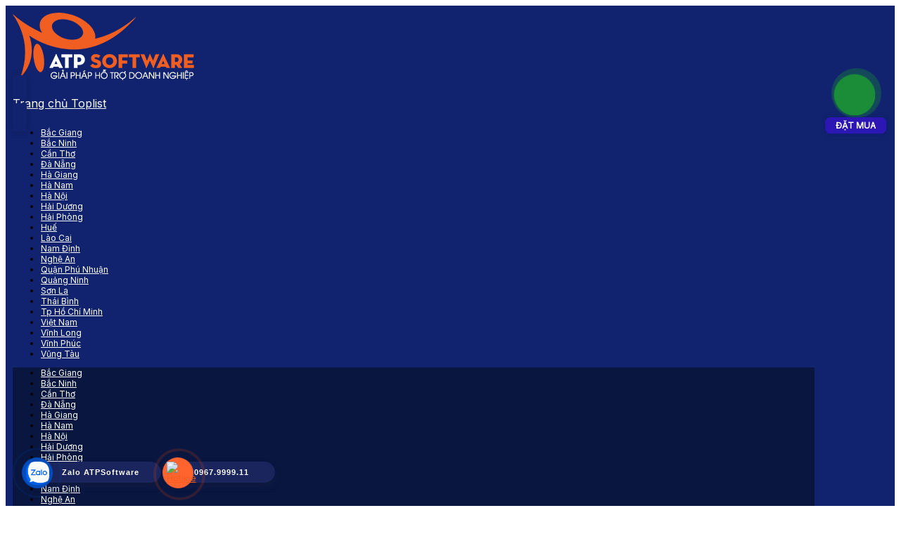

--- FILE ---
content_type: text/html; charset=utf-8
request_url: https://atpsoftware.vn/tag-toplist/dang-mua-nhat/
body_size: 46859
content:
<!DOCTYPE html>
<html lang="vi" prefix="og: https://ogp.me/ns#">
<head>
	<meta charset="UTF-8">
		<meta name="dlm-version" content="5.1.6">			<script type="a8f58ef1ad2d60db19d88555-text/javascript">
			  var jnews_ajax_url = '/?ajax-request=jnews'
			</script>
			<script type="a8f58ef1ad2d60db19d88555-text/javascript">;window.jnews=window.jnews||{},window.jnews.library=window.jnews.library||{},window.jnews.library=function(){"use strict";var e=this;e.win=window,e.doc=document,e.noop=function(){},e.globalBody=e.doc.getElementsByTagName("body")[0],e.globalBody=e.globalBody?e.globalBody:e.doc,e.win.jnewsDataStorage=e.win.jnewsDataStorage||{_storage:new WeakMap,put:function(e,t,n){this._storage.has(e)||this._storage.set(e,new Map),this._storage.get(e).set(t,n)},get:function(e,t){return this._storage.get(e).get(t)},has:function(e,t){return this._storage.has(e)&&this._storage.get(e).has(t)},remove:function(e,t){var n=this._storage.get(e).delete(t);return 0===!this._storage.get(e).size&&this._storage.delete(e),n}},e.windowWidth=function(){return e.win.innerWidth||e.docEl.clientWidth||e.globalBody.clientWidth},e.windowHeight=function(){return e.win.innerHeight||e.docEl.clientHeight||e.globalBody.clientHeight},e.requestAnimationFrame=e.win.requestAnimationFrame||e.win.webkitRequestAnimationFrame||e.win.mozRequestAnimationFrame||e.win.msRequestAnimationFrame||window.oRequestAnimationFrame||function(e){return setTimeout(e,1e3/60)},e.cancelAnimationFrame=e.win.cancelAnimationFrame||e.win.webkitCancelAnimationFrame||e.win.webkitCancelRequestAnimationFrame||e.win.mozCancelAnimationFrame||e.win.msCancelRequestAnimationFrame||e.win.oCancelRequestAnimationFrame||function(e){clearTimeout(e)},e.classListSupport="classList"in document.createElement("_"),e.hasClass=e.classListSupport?function(e,t){return e.classList.contains(t)}:function(e,t){return e.className.indexOf(t)>=0},e.addClass=e.classListSupport?function(t,n){e.hasClass(t,n)||t.classList.add(n)}:function(t,n){e.hasClass(t,n)||(t.className+=" "+n)},e.removeClass=e.classListSupport?function(t,n){e.hasClass(t,n)&&t.classList.remove(n)}:function(t,n){e.hasClass(t,n)&&(t.className=t.className.replace(n,""))},e.objKeys=function(e){var t=[];for(var n in e)Object.prototype.hasOwnProperty.call(e,n)&&t.push(n);return t},e.isObjectSame=function(e,t){var n=!0;return JSON.stringify(e)!==JSON.stringify(t)&&(n=!1),n},e.extend=function(){for(var e,t,n,o=arguments[0]||{},i=1,a=arguments.length;i<a;i++)if(null!==(e=arguments[i]))for(t in e)o!==(n=e[t])&&void 0!==n&&(o[t]=n);return o},e.dataStorage=e.win.jnewsDataStorage,e.isVisible=function(e){return 0!==e.offsetWidth&&0!==e.offsetHeight||e.getBoundingClientRect().length},e.getHeight=function(e){return e.offsetHeight||e.clientHeight||e.getBoundingClientRect().height},e.getWidth=function(e){return e.offsetWidth||e.clientWidth||e.getBoundingClientRect().width},e.supportsPassive=!1;try{var t=Object.defineProperty({},"passive",{get:function(){e.supportsPassive=!0}});"createEvent"in e.doc?e.win.addEventListener("test",null,t):"fireEvent"in e.doc&&e.win.attachEvent("test",null)}catch(e){}e.passiveOption=!!e.supportsPassive&&{passive:!0},e.setStorage=function(e,t){e="jnews-"+e;var n={expired:Math.floor(((new Date).getTime()+432e5)/1e3)};t=Object.assign(n,t);localStorage.setItem(e,JSON.stringify(t))},e.getStorage=function(e){e="jnews-"+e;var t=localStorage.getItem(e);return null!==t&&0<t.length?JSON.parse(localStorage.getItem(e)):{}},e.expiredStorage=function(){var t,n="jnews-";for(var o in localStorage)o.indexOf(n)>-1&&"undefined"!==(t=e.getStorage(o.replace(n,""))).expired&&t.expired<Math.floor((new Date).getTime()/1e3)&&localStorage.removeItem(o)},e.addEvents=function(t,n,o){for(var i in n){var a=["touchstart","touchmove"].indexOf(i)>=0&&!o&&e.passiveOption;"createEvent"in e.doc?t.addEventListener(i,n[i],a):"fireEvent"in e.doc&&t.attachEvent("on"+i,n[i])}},e.removeEvents=function(t,n){for(var o in n)"createEvent"in e.doc?t.removeEventListener(o,n[o]):"fireEvent"in e.doc&&t.detachEvent("on"+o,n[o])},e.triggerEvents=function(t,n,o){var i;o=o||{detail:null};return"createEvent"in e.doc?(!(i=e.doc.createEvent("CustomEvent")||new CustomEvent(n)).initCustomEvent||i.initCustomEvent(n,!0,!1,o),void t.dispatchEvent(i)):"fireEvent"in e.doc?((i=e.doc.createEventObject()).eventType=n,void t.fireEvent("on"+i.eventType,i)):void 0},e.getParents=function(t,n){void 0===n&&(n=e.doc);for(var o=[],i=t.parentNode,a=!1;!a;)if(i){var r=i;r.querySelectorAll(n).length?a=!0:(o.push(r),i=r.parentNode)}else o=[],a=!0;return o},e.forEach=function(e,t,n){for(var o=0,i=e.length;o<i;o++)t.call(n,e[o],o)},e.getText=function(e){return e.innerText||e.textContent},e.setText=function(e,t){var n="object"==typeof t?t.innerText||t.textContent:t;e.innerText&&(e.innerText=n),e.textContent&&(e.textContent=n)},e.httpBuildQuery=function(t){return e.objKeys(t).reduce(function t(n){var o=arguments.length>1&&void 0!==arguments[1]?arguments[1]:null;return function(i,a){var r=n[a];a=encodeURIComponent(a);var s=o?"".concat(o,"[").concat(a,"]"):a;return null==r||"function"==typeof r?(i.push("".concat(s,"=")),i):["number","boolean","string"].includes(typeof r)?(i.push("".concat(s,"=").concat(encodeURIComponent(r))),i):(i.push(e.objKeys(r).reduce(t(r,s),[]).join("&")),i)}}(t),[]).join("&")},e.get=function(t,n,o,i){return o="function"==typeof o?o:e.noop,e.ajax("GET",t,n,o,i)},e.post=function(t,n,o,i){return o="function"==typeof o?o:e.noop,e.ajax("POST",t,n,o,i)},e.ajax=function(t,n,o,i,a){var r=new XMLHttpRequest,s=n,c=e.httpBuildQuery(o);if(t=-1!=["GET","POST"].indexOf(t)?t:"GET",r.open(t,s+("GET"==t?"?"+c:""),!0),"POST"==t&&r.setRequestHeader("Content-type","application/x-www-form-urlencoded"),r.setRequestHeader("X-Requested-With","XMLHttpRequest"),r.onreadystatechange=function(){4===r.readyState&&200<=r.status&&300>r.status&&"function"==typeof i&&i.call(void 0,r.response)},void 0!==a&&!a){return{xhr:r,send:function(){r.send("POST"==t?c:null)}}}return r.send("POST"==t?c:null),{xhr:r}},e.scrollTo=function(t,n,o){function i(e,t,n){this.start=this.position(),this.change=e-this.start,this.currentTime=0,this.increment=20,this.duration=void 0===n?500:n,this.callback=t,this.finish=!1,this.animateScroll()}return Math.easeInOutQuad=function(e,t,n,o){return(e/=o/2)<1?n/2*e*e+t:-n/2*(--e*(e-2)-1)+t},i.prototype.stop=function(){this.finish=!0},i.prototype.move=function(t){e.doc.documentElement.scrollTop=t,e.globalBody.parentNode.scrollTop=t,e.globalBody.scrollTop=t},i.prototype.position=function(){return e.doc.documentElement.scrollTop||e.globalBody.parentNode.scrollTop||e.globalBody.scrollTop},i.prototype.animateScroll=function(){this.currentTime+=this.increment;var t=Math.easeInOutQuad(this.currentTime,this.start,this.change,this.duration);this.move(t),this.currentTime<this.duration&&!this.finish?e.requestAnimationFrame.call(e.win,this.animateScroll.bind(this)):this.callback&&"function"==typeof this.callback&&this.callback()},new i(t,n,o)},e.unwrap=function(t){var n,o=t;e.forEach(t,(function(e,t){n?n+=e:n=e})),o.replaceWith(n)},e.performance={start:function(e){performance.mark(e+"Start")},stop:function(e){performance.mark(e+"End"),performance.measure(e,e+"Start",e+"End")}},e.fps=function(){var t=0,n=0,o=0;!function(){var i=t=0,a=0,r=0,s=document.getElementById("fpsTable"),c=function(t){void 0===document.getElementsByTagName("body")[0]?e.requestAnimationFrame.call(e.win,(function(){c(t)})):document.getElementsByTagName("body")[0].appendChild(t)};null===s&&((s=document.createElement("div")).style.position="fixed",s.style.top="120px",s.style.left="10px",s.style.width="100px",s.style.height="20px",s.style.border="1px solid black",s.style.fontSize="11px",s.style.zIndex="100000",s.style.backgroundColor="white",s.id="fpsTable",c(s));var l=function(){o++,n=Date.now(),(a=(o/(r=(n-t)/1e3)).toPrecision(2))!=i&&(i=a,s.innerHTML=i+"fps"),1<r&&(t=n,o=0),e.requestAnimationFrame.call(e.win,l)};l()}()},e.instr=function(e,t){for(var n=0;n<t.length;n++)if(-1!==e.toLowerCase().indexOf(t[n].toLowerCase()))return!0},e.winLoad=function(t,n){function o(o){if("complete"===e.doc.readyState||"interactive"===e.doc.readyState)return!o||n?setTimeout(t,n||1):t(o),1}o()||e.addEvents(e.win,{load:o})},e.docReady=function(t,n){function o(o){if("complete"===e.doc.readyState||"interactive"===e.doc.readyState)return!o||n?setTimeout(t,n||1):t(o),1}o()||e.addEvents(e.doc,{DOMContentLoaded:o})},e.fireOnce=function(){e.docReady((function(){e.assets=e.assets||[],e.assets.length&&(e.boot(),e.load_assets())}),50)},e.boot=function(){e.length&&e.doc.querySelectorAll("style[media]").forEach((function(e){"not all"==e.getAttribute("media")&&e.removeAttribute("media")}))},e.create_js=function(t,n){var o=e.doc.createElement("script");switch(o.setAttribute("src",t),n){case"defer":o.setAttribute("defer",!0);break;case"async":o.setAttribute("async",!0);break;case"deferasync":o.setAttribute("defer",!0),o.setAttribute("async",!0)}e.globalBody.appendChild(o)},e.load_assets=function(){"object"==typeof e.assets&&e.forEach(e.assets.slice(0),(function(t,n){var o="";t.defer&&(o+="defer"),t.async&&(o+="async"),e.create_js(t.url,o);var i=e.assets.indexOf(t);i>-1&&e.assets.splice(i,1)})),e.assets=jnewsoption.au_scripts=window.jnewsads=[]},e.setCookie=function(e,t,n){var o="";if(n){var i=new Date;i.setTime(i.getTime()+24*n*60*60*1e3),o="; expires="+i.toUTCString()}document.cookie=e+"="+(t||"")+o+"; path=/"},e.getCookie=function(e){for(var t=e+"=",n=document.cookie.split(";"),o=0;o<n.length;o++){for(var i=n[o];" "==i.charAt(0);)i=i.substring(1,i.length);if(0==i.indexOf(t))return i.substring(t.length,i.length)}return null},e.eraseCookie=function(e){document.cookie=e+"=; Path=/; Expires=Thu, 01 Jan 1970 00:00:01 GMT;"},e.docReady((function(){e.globalBody=e.globalBody==e.doc?e.doc.getElementsByTagName("body")[0]:e.globalBody,e.globalBody=e.globalBody?e.globalBody:e.doc})),e.winLoad((function(){e.winLoad((function(){var t=!1;if(void 0!==window.jnewsadmin)if(void 0!==window.file_version_checker){var n=e.objKeys(window.file_version_checker);n.length?n.forEach((function(e){t||"10.0.4"===window.file_version_checker[e]||(t=!0)})):t=!0}else t=!0;t&&(window.jnewsHelper.getMessage(),window.jnewsHelper.getNotice())}),2500)}))},window.jnews.library=new window.jnews.library;</script>
<!-- Tối ưu hóa công cụ tìm kiếm bởi Rank Math PRO - https://rankmath.com/ -->
<title>đáng mua nhất Archives | ATP Software</title><link rel="preload" as="style" href="https://fonts.googleapis.com/css?family=Inter%3Areguler%7CRoboto%3Areguler&#038;display=swap" /><script src="/cdn-cgi/scripts/7d0fa10a/cloudflare-static/rocket-loader.min.js" data-cf-settings="a8f58ef1ad2d60db19d88555-|49"></script><link rel="stylesheet" href="https://fonts.googleapis.com/css?family=Inter%3Areguler%7CRoboto%3Areguler&#038;display=swap" media="print" onload="this.media='all'" /><noscript><link rel="stylesheet" href="https://fonts.googleapis.com/css?family=Inter%3Areguler%7CRoboto%3Areguler&#038;display=swap" /></noscript>
<meta name="robots" content="follow, index, max-snippet:-1, max-video-preview:-1, max-image-preview:large"/>
<link rel="canonical" href="https://atpsoftware.vn/tag-toplist/dang-mua-nhat" />
<meta property="og:locale" content="vi_VN" />
<meta property="og:type" content="article" />
<meta property="og:title" content="đáng mua nhất Archives | ATP Software" />
<meta property="og:url" content="https://atpsoftware.vn/tag-toplist/dang-mua-nhat" />
<meta property="og:site_name" content="ATP Software" />
<meta property="fb:app_id" content="2039966796027147" />
<meta name="twitter:card" content="summary_large_image" />
<meta name="twitter:title" content="đáng mua nhất Archives | ATP Software" />
<meta name="twitter:label1" content="Top List" />
<meta name="twitter:data1" content="1" />
<script type="application/ld+json" class="rank-math-schema-pro">{"@context":"https://schema.org","@graph":[{"@type":"Person","@id":"https://atpsoftware.vn/#person","name":"\u0110\u1ea1i B\u00f9i"},{"@type":"WebSite","@id":"https://atpsoftware.vn/#website","url":"https://atpsoftware.vn","name":"ATP Software","publisher":{"@id":"https://atpsoftware.vn/#person"},"inLanguage":"vi"},{"@type":"BreadcrumbList","@id":"https://atpsoftware.vn/tag-toplist/dang-mua-nhat#breadcrumb","itemListElement":[{"@type":"ListItem","position":"1","item":{"@id":"https://atpsoftware.vn","name":"Home"}},{"@type":"ListItem","position":"2","item":{"@id":"https://atpsoftware.vn/tag-toplist/dang-mua-nhat","name":"\u0111\u00e1ng mua nh\u1ea5t"}}]},{"@type":"CollectionPage","@id":"https://atpsoftware.vn/tag-toplist/dang-mua-nhat#webpage","url":"https://atpsoftware.vn/tag-toplist/dang-mua-nhat","name":"\u0111\u00e1ng mua nh\u1ea5t Archives | ATP Software","isPartOf":{"@id":"https://atpsoftware.vn/#website"},"inLanguage":"vi","breadcrumb":{"@id":"https://atpsoftware.vn/tag-toplist/dang-mua-nhat#breadcrumb"}}]}</script>
<!-- /Plugin SEO WordPress Rank Math -->

<link rel='dns-prefetch' href='//fonts.googleapis.com' />
<link rel='dns-prefetch' href='//ajax.cloudflare.com' />
<link rel='dns-prefetch' href='//ajax.googleapis.com' />
<link rel='dns-prefetch' href='//cdnjs.cloudflare.com' />
<link rel='dns-prefetch' href='//stackpath.bootstrapcdn.com' />
<link rel='dns-prefetch' href='//cdn.onesignal.com' />
<link rel='dns-prefetch' href='//pagead2.googlesyndication.com' />
<link rel='dns-prefetch' href='//www.google.com' />
<link rel='dns-prefetch' href='//www.google-analytics.com' />
<link rel='dns-prefetch' href='//www.googletagmanager.com' />
<link rel='dns-prefetch' href='//www.googletagservices.com' />
<link rel='dns-prefetch' href='//connect.facebook.net' />
<link rel='preconnect' href='https://fonts.gstatic.com' />
<link rel="alternate" type="application/rss+xml" title="Dòng thông tin ATP Software &raquo;" href="https://atpsoftware.vn/feed" />
<link rel="alternate" type="application/rss+xml" title="ATP Software &raquo; Dòng bình luận" href="https://atpsoftware.vn/comments/feed" />
<link rel="alternate" type="application/rss+xml" title="Nguồn cấp ATP Software &raquo; đáng mua nhất Thẻ tag Toplists" href="https://atpsoftware.vn/tag-toplist/dang-mua-nhat/feed" />
<style id='wp-img-auto-sizes-contain-inline-css' type='text/css'>
img:is([sizes=auto i],[sizes^="auto," i]){contain-intrinsic-size:3000px 1500px}
/*# sourceURL=wp-img-auto-sizes-contain-inline-css */
</style>
<style id='wp-emoji-styles-inline-css' type='text/css'>

	img.wp-smiley, img.emoji {
		display: inline !important;
		border: none !important;
		box-shadow: none !important;
		height: 1em !important;
		width: 1em !important;
		margin: 0 0.07em !important;
		vertical-align: -0.1em !important;
		background: none !important;
		padding: 0 !important;
	}
/*# sourceURL=wp-emoji-styles-inline-css */
</style>
<link rel='stylesheet' id='wp-block-library-css' href='https://atpsoftware.vn/wp-includes/css/dist/block-library/style.min.css?ver=6.9' type='text/css' media='all' />
<style id='classic-theme-styles-inline-css' type='text/css'>
/*! This file is auto-generated */
.wp-block-button__link{color:#fff;background-color:#32373c;border-radius:9999px;box-shadow:none;text-decoration:none;padding:calc(.667em + 2px) calc(1.333em + 2px);font-size:1.125em}.wp-block-file__button{background:#32373c;color:#fff;text-decoration:none}
/*# sourceURL=/wp-includes/css/classic-themes.min.css */
</style>
<link rel='stylesheet' id='jnews-faq-css' href='https://atpsoftware.vn/wp-content/plugins/jnews-essential/assets/css/faq.css?ver=12.0.3' type='text/css' media='all' />
<link rel='stylesheet' id='jet-engine-frontend-css' href='https://atpsoftware.vn/wp-content/plugins/jet-engine/assets/css/frontend.css?ver=3.8.1.1' type='text/css' media='all' />
<style id='global-styles-inline-css' type='text/css'>
:root{--wp--preset--aspect-ratio--square: 1;--wp--preset--aspect-ratio--4-3: 4/3;--wp--preset--aspect-ratio--3-4: 3/4;--wp--preset--aspect-ratio--3-2: 3/2;--wp--preset--aspect-ratio--2-3: 2/3;--wp--preset--aspect-ratio--16-9: 16/9;--wp--preset--aspect-ratio--9-16: 9/16;--wp--preset--color--black: #000000;--wp--preset--color--cyan-bluish-gray: #abb8c3;--wp--preset--color--white: #ffffff;--wp--preset--color--pale-pink: #f78da7;--wp--preset--color--vivid-red: #cf2e2e;--wp--preset--color--luminous-vivid-orange: #ff6900;--wp--preset--color--luminous-vivid-amber: #fcb900;--wp--preset--color--light-green-cyan: #7bdcb5;--wp--preset--color--vivid-green-cyan: #00d084;--wp--preset--color--pale-cyan-blue: #8ed1fc;--wp--preset--color--vivid-cyan-blue: #0693e3;--wp--preset--color--vivid-purple: #9b51e0;--wp--preset--gradient--vivid-cyan-blue-to-vivid-purple: linear-gradient(135deg,rgb(6,147,227) 0%,rgb(155,81,224) 100%);--wp--preset--gradient--light-green-cyan-to-vivid-green-cyan: linear-gradient(135deg,rgb(122,220,180) 0%,rgb(0,208,130) 100%);--wp--preset--gradient--luminous-vivid-amber-to-luminous-vivid-orange: linear-gradient(135deg,rgb(252,185,0) 0%,rgb(255,105,0) 100%);--wp--preset--gradient--luminous-vivid-orange-to-vivid-red: linear-gradient(135deg,rgb(255,105,0) 0%,rgb(207,46,46) 100%);--wp--preset--gradient--very-light-gray-to-cyan-bluish-gray: linear-gradient(135deg,rgb(238,238,238) 0%,rgb(169,184,195) 100%);--wp--preset--gradient--cool-to-warm-spectrum: linear-gradient(135deg,rgb(74,234,220) 0%,rgb(151,120,209) 20%,rgb(207,42,186) 40%,rgb(238,44,130) 60%,rgb(251,105,98) 80%,rgb(254,248,76) 100%);--wp--preset--gradient--blush-light-purple: linear-gradient(135deg,rgb(255,206,236) 0%,rgb(152,150,240) 100%);--wp--preset--gradient--blush-bordeaux: linear-gradient(135deg,rgb(254,205,165) 0%,rgb(254,45,45) 50%,rgb(107,0,62) 100%);--wp--preset--gradient--luminous-dusk: linear-gradient(135deg,rgb(255,203,112) 0%,rgb(199,81,192) 50%,rgb(65,88,208) 100%);--wp--preset--gradient--pale-ocean: linear-gradient(135deg,rgb(255,245,203) 0%,rgb(182,227,212) 50%,rgb(51,167,181) 100%);--wp--preset--gradient--electric-grass: linear-gradient(135deg,rgb(202,248,128) 0%,rgb(113,206,126) 100%);--wp--preset--gradient--midnight: linear-gradient(135deg,rgb(2,3,129) 0%,rgb(40,116,252) 100%);--wp--preset--font-size--small: 13px;--wp--preset--font-size--medium: 20px;--wp--preset--font-size--large: 36px;--wp--preset--font-size--x-large: 42px;--wp--preset--spacing--20: 0.44rem;--wp--preset--spacing--30: 0.67rem;--wp--preset--spacing--40: 1rem;--wp--preset--spacing--50: 1.5rem;--wp--preset--spacing--60: 2.25rem;--wp--preset--spacing--70: 3.38rem;--wp--preset--spacing--80: 5.06rem;--wp--preset--shadow--natural: 6px 6px 9px rgba(0, 0, 0, 0.2);--wp--preset--shadow--deep: 12px 12px 50px rgba(0, 0, 0, 0.4);--wp--preset--shadow--sharp: 6px 6px 0px rgba(0, 0, 0, 0.2);--wp--preset--shadow--outlined: 6px 6px 0px -3px rgb(255, 255, 255), 6px 6px rgb(0, 0, 0);--wp--preset--shadow--crisp: 6px 6px 0px rgb(0, 0, 0);}:where(.is-layout-flex){gap: 0.5em;}:where(.is-layout-grid){gap: 0.5em;}body .is-layout-flex{display: flex;}.is-layout-flex{flex-wrap: wrap;align-items: center;}.is-layout-flex > :is(*, div){margin: 0;}body .is-layout-grid{display: grid;}.is-layout-grid > :is(*, div){margin: 0;}:where(.wp-block-columns.is-layout-flex){gap: 2em;}:where(.wp-block-columns.is-layout-grid){gap: 2em;}:where(.wp-block-post-template.is-layout-flex){gap: 1.25em;}:where(.wp-block-post-template.is-layout-grid){gap: 1.25em;}.has-black-color{color: var(--wp--preset--color--black) !important;}.has-cyan-bluish-gray-color{color: var(--wp--preset--color--cyan-bluish-gray) !important;}.has-white-color{color: var(--wp--preset--color--white) !important;}.has-pale-pink-color{color: var(--wp--preset--color--pale-pink) !important;}.has-vivid-red-color{color: var(--wp--preset--color--vivid-red) !important;}.has-luminous-vivid-orange-color{color: var(--wp--preset--color--luminous-vivid-orange) !important;}.has-luminous-vivid-amber-color{color: var(--wp--preset--color--luminous-vivid-amber) !important;}.has-light-green-cyan-color{color: var(--wp--preset--color--light-green-cyan) !important;}.has-vivid-green-cyan-color{color: var(--wp--preset--color--vivid-green-cyan) !important;}.has-pale-cyan-blue-color{color: var(--wp--preset--color--pale-cyan-blue) !important;}.has-vivid-cyan-blue-color{color: var(--wp--preset--color--vivid-cyan-blue) !important;}.has-vivid-purple-color{color: var(--wp--preset--color--vivid-purple) !important;}.has-black-background-color{background-color: var(--wp--preset--color--black) !important;}.has-cyan-bluish-gray-background-color{background-color: var(--wp--preset--color--cyan-bluish-gray) !important;}.has-white-background-color{background-color: var(--wp--preset--color--white) !important;}.has-pale-pink-background-color{background-color: var(--wp--preset--color--pale-pink) !important;}.has-vivid-red-background-color{background-color: var(--wp--preset--color--vivid-red) !important;}.has-luminous-vivid-orange-background-color{background-color: var(--wp--preset--color--luminous-vivid-orange) !important;}.has-luminous-vivid-amber-background-color{background-color: var(--wp--preset--color--luminous-vivid-amber) !important;}.has-light-green-cyan-background-color{background-color: var(--wp--preset--color--light-green-cyan) !important;}.has-vivid-green-cyan-background-color{background-color: var(--wp--preset--color--vivid-green-cyan) !important;}.has-pale-cyan-blue-background-color{background-color: var(--wp--preset--color--pale-cyan-blue) !important;}.has-vivid-cyan-blue-background-color{background-color: var(--wp--preset--color--vivid-cyan-blue) !important;}.has-vivid-purple-background-color{background-color: var(--wp--preset--color--vivid-purple) !important;}.has-black-border-color{border-color: var(--wp--preset--color--black) !important;}.has-cyan-bluish-gray-border-color{border-color: var(--wp--preset--color--cyan-bluish-gray) !important;}.has-white-border-color{border-color: var(--wp--preset--color--white) !important;}.has-pale-pink-border-color{border-color: var(--wp--preset--color--pale-pink) !important;}.has-vivid-red-border-color{border-color: var(--wp--preset--color--vivid-red) !important;}.has-luminous-vivid-orange-border-color{border-color: var(--wp--preset--color--luminous-vivid-orange) !important;}.has-luminous-vivid-amber-border-color{border-color: var(--wp--preset--color--luminous-vivid-amber) !important;}.has-light-green-cyan-border-color{border-color: var(--wp--preset--color--light-green-cyan) !important;}.has-vivid-green-cyan-border-color{border-color: var(--wp--preset--color--vivid-green-cyan) !important;}.has-pale-cyan-blue-border-color{border-color: var(--wp--preset--color--pale-cyan-blue) !important;}.has-vivid-cyan-blue-border-color{border-color: var(--wp--preset--color--vivid-cyan-blue) !important;}.has-vivid-purple-border-color{border-color: var(--wp--preset--color--vivid-purple) !important;}.has-vivid-cyan-blue-to-vivid-purple-gradient-background{background: var(--wp--preset--gradient--vivid-cyan-blue-to-vivid-purple) !important;}.has-light-green-cyan-to-vivid-green-cyan-gradient-background{background: var(--wp--preset--gradient--light-green-cyan-to-vivid-green-cyan) !important;}.has-luminous-vivid-amber-to-luminous-vivid-orange-gradient-background{background: var(--wp--preset--gradient--luminous-vivid-amber-to-luminous-vivid-orange) !important;}.has-luminous-vivid-orange-to-vivid-red-gradient-background{background: var(--wp--preset--gradient--luminous-vivid-orange-to-vivid-red) !important;}.has-very-light-gray-to-cyan-bluish-gray-gradient-background{background: var(--wp--preset--gradient--very-light-gray-to-cyan-bluish-gray) !important;}.has-cool-to-warm-spectrum-gradient-background{background: var(--wp--preset--gradient--cool-to-warm-spectrum) !important;}.has-blush-light-purple-gradient-background{background: var(--wp--preset--gradient--blush-light-purple) !important;}.has-blush-bordeaux-gradient-background{background: var(--wp--preset--gradient--blush-bordeaux) !important;}.has-luminous-dusk-gradient-background{background: var(--wp--preset--gradient--luminous-dusk) !important;}.has-pale-ocean-gradient-background{background: var(--wp--preset--gradient--pale-ocean) !important;}.has-electric-grass-gradient-background{background: var(--wp--preset--gradient--electric-grass) !important;}.has-midnight-gradient-background{background: var(--wp--preset--gradient--midnight) !important;}.has-small-font-size{font-size: var(--wp--preset--font-size--small) !important;}.has-medium-font-size{font-size: var(--wp--preset--font-size--medium) !important;}.has-large-font-size{font-size: var(--wp--preset--font-size--large) !important;}.has-x-large-font-size{font-size: var(--wp--preset--font-size--x-large) !important;}
:where(.wp-block-post-template.is-layout-flex){gap: 1.25em;}:where(.wp-block-post-template.is-layout-grid){gap: 1.25em;}
:where(.wp-block-term-template.is-layout-flex){gap: 1.25em;}:where(.wp-block-term-template.is-layout-grid){gap: 1.25em;}
:where(.wp-block-columns.is-layout-flex){gap: 2em;}:where(.wp-block-columns.is-layout-grid){gap: 2em;}
:root :where(.wp-block-pullquote){font-size: 1.5em;line-height: 1.6;}
/*# sourceURL=global-styles-inline-css */
</style>
<link rel='stylesheet' id='jnews-subscribe-css' href='https://atpsoftware.vn/wp-content/plugins/jnews-subscribe-to-download/assets/css/plugin.css?ver=12.0.0' type='text/css' media='all' />
<link rel='stylesheet' id='kk-star-ratings-css' href='https://atpsoftware.vn/wp-content/plugins/kk-star-ratings/src/core/public/css/kk-star-ratings.min.css?ver=5.4.10.3' type='text/css' media='all' />
<link rel='stylesheet' id='eae-css-css' href='https://atpsoftware.vn/wp-content/plugins/addon-elements-for-elementor-page-builder/assets/css/eae.min.css?ver=1.14.4' type='text/css' media='all' />
<link rel='stylesheet' id='eae-peel-css-css' href='https://atpsoftware.vn/wp-content/plugins/addon-elements-for-elementor-page-builder/assets/lib/peel/peel.css?ver=1.14.4' type='text/css' media='all' />
<link rel='stylesheet' id='elementor-frontend-css' href='https://atpsoftware.vn/wp-content/plugins/elementor/assets/css/frontend.min.css?ver=3.34.0' type='text/css' media='all' />
<link rel='stylesheet' id='widget-image-css' href='https://atpsoftware.vn/wp-content/plugins/elementor/assets/css/widget-image.min.css?ver=3.34.0' type='text/css' media='all' />
<link rel='stylesheet' id='widget-heading-css' href='https://atpsoftware.vn/wp-content/plugins/elementor/assets/css/widget-heading.min.css?ver=3.34.0' type='text/css' media='all' />
<link rel='stylesheet' id='widget-icon-box-css' href='https://atpsoftware.vn/wp-content/plugins/elementor/assets/css/widget-icon-box.min.css?ver=3.34.0' type='text/css' media='all' />
<link rel='stylesheet' id='bdt-uikit-css' href='https://atpsoftware.vn/wp-content/plugins/bdthemes-element-pack/assets/css/bdt-uikit.css?ver=3.21.7' type='text/css' media='all' />
<link rel='stylesheet' id='ep-helper-css' href='https://atpsoftware.vn/wp-content/plugins/bdthemes-element-pack/assets/css/ep-helper.css?ver=9.0.9' type='text/css' media='all' />
<link rel='stylesheet' id='ep-advanced-button-css' href='https://atpsoftware.vn/wp-content/plugins/bdthemes-element-pack/assets/css/ep-advanced-button.css?ver=9.0.9' type='text/css' media='all' />
<link rel='stylesheet' id='e-animation-grow-css' href='https://atpsoftware.vn/wp-content/plugins/elementor/assets/lib/animations/styles/e-animation-grow.min.css?ver=3.34.0' type='text/css' media='all' />
<link rel='stylesheet' id='e-animation-fadeInDown-css' href='https://atpsoftware.vn/wp-content/plugins/elementor/assets/lib/animations/styles/fadeInDown.min.css?ver=3.34.0' type='text/css' media='all' />
<link rel='stylesheet' id='e-popup-css' href='https://atpsoftware.vn/wp-content/plugins/elementor-pro/assets/css/conditionals/popup.min.css?ver=3.34.0' type='text/css' media='all' />
<link rel='stylesheet' id='widget-nav-menu-css' href='https://atpsoftware.vn/wp-content/plugins/elementor-pro/assets/css/widget-nav-menu.min.css?ver=3.34.0' type='text/css' media='all' />
<link rel='stylesheet' id='jet-elements-css' href='https://atpsoftware.vn/wp-content/plugins/jet-elements/assets/css/jet-elements.css?ver=2.7.12.2' type='text/css' media='all' />
<link rel='stylesheet' id='jet-dropbar-css' href='https://atpsoftware.vn/wp-content/plugins/jet-elements/assets/css/addons/jet-dropbar.css?ver=2.7.12.2' type='text/css' media='all' />
<link rel='stylesheet' id='widget-spacer-css' href='https://atpsoftware.vn/wp-content/plugins/elementor/assets/css/widget-spacer.min.css?ver=3.34.0' type='text/css' media='all' />
<link rel='stylesheet' id='jet-headline-css' href='https://atpsoftware.vn/wp-content/plugins/jet-elements/assets/css/addons/jet-headline.css?ver=2.7.12.2' type='text/css' media='all' />
<link rel='stylesheet' id='jet-headline-skin-css' href='https://atpsoftware.vn/wp-content/plugins/jet-elements/assets/css/skin/jet-headline.css?ver=2.7.12.2' type='text/css' media='all' />
<link rel='stylesheet' id='widget-divider-css' href='https://atpsoftware.vn/wp-content/plugins/elementor/assets/css/widget-divider.min.css?ver=3.34.0' type='text/css' media='all' />
<link rel='stylesheet' id='elementor-icons-css' href='https://atpsoftware.vn/wp-content/plugins/elementor/assets/lib/eicons/css/elementor-icons.min.css?ver=5.45.0' type='text/css' media='all' />
<link rel='stylesheet' id='elementor-post-90062-css' href='https://atpsoftware.vn/wp-content/uploads//elementor/css/post-90062.css?ver=1767195919' type='text/css' media='all' />
<link rel='stylesheet' id='jet-tabs-frontend-css' href='https://atpsoftware.vn/wp-content/plugins/jet-tabs/assets/css/jet-tabs-frontend.css?ver=2.2.12.1' type='text/css' media='all' />
<link rel='stylesheet' id='swiper-css' href='https://atpsoftware.vn/wp-content/plugins/elementor/assets/lib/swiper/v8/css/swiper.min.css?ver=8.4.5' type='text/css' media='all' />
<link rel='stylesheet' id='font-awesome-5-all-css' href='https://atpsoftware.vn/wp-content/plugins/elementor/assets/lib/font-awesome/css/all.min.css?ver=1.0' type='text/css' media='all' />
<link rel='stylesheet' id='font-awesome-4-shim-css' href='https://atpsoftware.vn/wp-content/plugins/elementor/assets/lib/font-awesome/css/v4-shims.min.css?ver=1.0' type='text/css' media='all' />
<link rel='stylesheet' id='elementor-post-119887-css' href='https://atpsoftware.vn/wp-content/uploads//elementor/css/post-119887.css?ver=1767195920' type='text/css' media='all' />
<link rel='stylesheet' id='elementor-post-148881-css' href='https://atpsoftware.vn/wp-content/uploads//elementor/css/post-148881.css?ver=1767196532' type='text/css' media='all' />
<link rel='stylesheet' id='elementor-post-147098-css' href='https://atpsoftware.vn/wp-content/uploads//elementor/css/post-147098.css?ver=1767196532' type='text/css' media='all' />
<link rel='stylesheet' id='elementor-post-148403-css' href='https://atpsoftware.vn/wp-content/uploads//elementor/css/post-148403.css?ver=1767196532' type='text/css' media='all' />
<link rel='stylesheet' id='elementor-post-146881-css' href='https://atpsoftware.vn/wp-content/uploads//elementor/css/post-146881.css?ver=1767196203' type='text/css' media='all' />

<link rel='stylesheet' id='jnews-push-notification-css' href='https://atpsoftware.vn/wp-content/plugins/jnews-push-notification/assets/css/plugin.css?ver=12.0.0' type='text/css' media='all' />
<link rel='stylesheet' id='jnews-parent-style-css' href='https://atpsoftware.vn/wp-content/themes/jnews/style.css?ver=1.0.0' type='text/css' media='all' />
<link rel='stylesheet' id='atp-call-style-css' href='https://atpsoftware.vn/wp-content/themes/jnews-child/assets/css/atp-call.css?ver=1.0.0' type='text/css' media='all' />
<link rel='stylesheet' id='font-awesome-css' href='https://atpsoftware.vn/wp-content/plugins/elementor/assets/lib/font-awesome/css/font-awesome.min.css?ver=4.7.0' type='text/css' media='all' />
<link rel='stylesheet' id='jnews-icon-css' href='https://atpsoftware.vn/wp-content/themes/jnews/assets/fonts/jegicon/jegicon.css?ver=1.0.0' type='text/css' media='all' />
<link rel='stylesheet' id='jscrollpane-css' href='https://atpsoftware.vn/wp-content/themes/jnews/assets/css/jquery.jscrollpane.css?ver=1.0.0' type='text/css' media='all' />
<link rel='stylesheet' id='oknav-css' href='https://atpsoftware.vn/wp-content/themes/jnews/assets/css/okayNav.css?ver=1.0.0' type='text/css' media='all' />
<link rel='stylesheet' id='magnific-popup-css' href='https://atpsoftware.vn/wp-content/themes/jnews/assets/css/magnific-popup.css?ver=1.0.0' type='text/css' media='all' />
<link rel='stylesheet' id='chosen-css' href='https://atpsoftware.vn/wp-content/themes/jnews/assets/css/chosen/chosen.css?ver=1.0.0' type='text/css' media='all' />
<link rel='stylesheet' id='jnews-main-css' href='https://atpsoftware.vn/wp-content/themes/jnews/assets/css/main.css?ver=1.0.0' type='text/css' media='all' />
<link rel='stylesheet' id='jnews-pages-css' href='https://atpsoftware.vn/wp-content/themes/jnews/assets/css/pages.css?ver=1.0.0' type='text/css' media='all' />
<link rel='stylesheet' id='jnews-responsive-css' href='https://atpsoftware.vn/wp-content/themes/jnews/assets/css/responsive.css?ver=1.0.0' type='text/css' media='all' />
<link rel='stylesheet' id='jnews-pb-temp-css' href='https://atpsoftware.vn/wp-content/themes/jnews/assets/css/pb-temp.css?ver=1.0.0' type='text/css' media='all' />
<link rel='stylesheet' id='jnews-elementor-css' href='https://atpsoftware.vn/wp-content/themes/jnews/assets/css/elementor-frontend.css?ver=1.0.0' type='text/css' media='all' />
<link rel='stylesheet' id='jnews-style-css' href='https://atpsoftware.vn/wp-content/themes/jnews-child/style.css?ver=1.0.0' type='text/css' media='all' />
<link rel='stylesheet' id='jnews-darkmode-css' href='https://atpsoftware.vn/wp-content/themes/jnews/assets/css/darkmode.css?ver=1.0.0' type='text/css' media='all' />
<script type="a8f58ef1ad2d60db19d88555-text/javascript" src="https://atpsoftware.vn/wp-includes/js/jquery/jquery.min.js?ver=3.7.1" id="jquery-core-js"></script>
<script type="a8f58ef1ad2d60db19d88555-text/javascript" src="https://atpsoftware.vn/wp-includes/js/jquery/jquery-migrate.min.js?ver=3.4.1" id="jquery-migrate-js"></script>
<script type="a8f58ef1ad2d60db19d88555-text/javascript" id="3d-flip-book-client-locale-loader-js-extra">
/* <![CDATA[ */
var FB3D_CLIENT_LOCALE = {"ajaxurl":"https://atpsoftware.vn/wp-admin/admin-ajax.php","dictionary":{"Table of contents":"Table of contents","Close":"Close","Bookmarks":"Bookmarks","Thumbnails":"Thumbnails","Search":"Search","Share":"Share","Facebook":"Facebook","Twitter":"Twitter","Email":"Email","Play":"Play","Previous page":"Previous page","Next page":"Next page","Zoom in":"Zoom in","Zoom out":"Zoom out","Fit view":"Fit view","Auto play":"Auto play","Full screen":"Full screen","More":"More","Smart pan":"Smart pan","Single page":"Single page","Sounds":"Sounds","Stats":"Stats","Print":"Print","Download":"Download","Goto first page":"Goto first page","Goto last page":"Goto last page"},"images":"https://atpsoftware.vn/wp-content/plugins/interactive-3d-flipbook-powered-physics-engine/assets/images/","jsData":{"urls":[],"posts":{"ids_mis":[],"ids":[]},"pages":[],"firstPages":[],"bookCtrlProps":[],"bookTemplates":[]},"key":"3d-flip-book","pdfJS":{"pdfJsLib":"https://atpsoftware.vn/wp-content/plugins/interactive-3d-flipbook-powered-physics-engine/assets/js/pdf.min.js?ver=4.3.136","pdfJsWorker":"https://atpsoftware.vn/wp-content/plugins/interactive-3d-flipbook-powered-physics-engine/assets/js/pdf.worker.js?ver=4.3.136","stablePdfJsLib":"https://atpsoftware.vn/wp-content/plugins/interactive-3d-flipbook-powered-physics-engine/assets/js/stable/pdf.min.js?ver=2.5.207","stablePdfJsWorker":"https://atpsoftware.vn/wp-content/plugins/interactive-3d-flipbook-powered-physics-engine/assets/js/stable/pdf.worker.js?ver=2.5.207","pdfJsCMapUrl":"https://atpsoftware.vn/wp-content/plugins/interactive-3d-flipbook-powered-physics-engine/assets/cmaps/"},"cacheurl":"https://atpsoftware.vn/wp-content/uploads//3d-flip-book/cache/","pluginsurl":"https://atpsoftware.vn/wp-content/plugins/","pluginurl":"https://atpsoftware.vn/wp-content/plugins/interactive-3d-flipbook-powered-physics-engine/","thumbnailSize":{"width":"150","height":"150"},"version":"1.16.17"};
//# sourceURL=3d-flip-book-client-locale-loader-js-extra
/* ]]> */
</script>
<script type="a8f58ef1ad2d60db19d88555-text/javascript" src="https://atpsoftware.vn/wp-content/plugins/interactive-3d-flipbook-powered-physics-engine/assets/js/client-locale-loader.js?ver=1.16.17" id="3d-flip-book-client-locale-loader-js" async="async" data-wp-strategy="async"></script>
<script type="a8f58ef1ad2d60db19d88555-text/javascript" src="https://atpsoftware.vn/wp-content/plugins/addon-elements-for-elementor-page-builder/assets/js/iconHelper.js?ver=1.0" id="eae-iconHelper-js"></script>
<link rel="https://api.w.org/" href="https://atpsoftware.vn/wp-json/" /><link rel="alternate" title="JSON" type="application/json" href="https://atpsoftware.vn/wp-json/wp/v2/tag-toplist/38262" /><link rel="EditURI" type="application/rsd+xml" title="RSD" href="https://atpsoftware.vn/xmlrpc.php?rsd" />
<meta name="generator" content="WordPress 6.9" />
		<script type="a8f58ef1ad2d60db19d88555-text/javascript">(function(w,d,s,l,i){w[l]=w[l]||[];w[l].push({'gtm.start':
			new Date().getTime(),event:'gtm.js'});var f=d.getElementsByTagName(s)[0],
		j=d.createElement(s),dl=l!='dataLayer'?'&l='+l:'';j.async=true;j.src=
		'https://www.googletagmanager.com/gtm.js?id='+i+dl;f.parentNode.insertBefore(j,f);
	})(window,document,'script','dataLayer','GTM-TWN77TT');</script>
			<script type="application/ld+json">
			{
				"@context": "https://schema.org/",
				"@type": "WebSite",
				"name": "ATPSoftware",
				"url": "https://atpsoftware.vn",
				"potentialAction": {
					"@type": "SearchAction",
					"target": "https://atpsoftware.vn/?s{search_term_string}",
					"query-input": "required name=search_term_string"
				}
			}
		</script>
	<meta name="generator" content="Elementor 3.34.0; features: additional_custom_breakpoints; settings: css_print_method-external, google_font-enabled, font_display-auto">
<meta property="fb:app_id" content="2039966796027147" />			<style>
				.e-con.e-parent:nth-of-type(n+4):not(.e-lazyloaded):not(.e-no-lazyload),
				.e-con.e-parent:nth-of-type(n+4):not(.e-lazyloaded):not(.e-no-lazyload) * {
					background-image: none !important;
				}
				@media screen and (max-height: 1024px) {
					.e-con.e-parent:nth-of-type(n+3):not(.e-lazyloaded):not(.e-no-lazyload),
					.e-con.e-parent:nth-of-type(n+3):not(.e-lazyloaded):not(.e-no-lazyload) * {
						background-image: none !important;
					}
				}
				@media screen and (max-height: 640px) {
					.e-con.e-parent:nth-of-type(n+2):not(.e-lazyloaded):not(.e-no-lazyload),
					.e-con.e-parent:nth-of-type(n+2):not(.e-lazyloaded):not(.e-no-lazyload) * {
						background-image: none !important;
					}
				}
			</style>
			<link rel="icon" href="https://atpsoftware.vn/wp-content/uploads//2018/01/cropped-FAV-32x32.png" sizes="32x32" />
<link rel="icon" href="https://atpsoftware.vn/wp-content/uploads//2018/01/cropped-FAV-192x192.png" sizes="192x192" />
<link rel="apple-touch-icon" href="https://atpsoftware.vn/wp-content/uploads//2018/01/cropped-FAV-180x180.png" />
<meta name="msapplication-TileImage" content="https://atpsoftware.vn/wp-content/uploads//2018/01/cropped-FAV-270x270.png" />
<script type="a8f58ef1ad2d60db19d88555-text/javascript">


</script>		<style type="text/css" id="wp-custom-css">
			.jeg_header .jeg_logo img {
    width: 80%;
}
.jeg_main_menu>li {
    margin: 0 30px;
}
.jeg_megamenu .custom-mega-menu {
    padding: 0;
}
.jeg_menu .custom-mega-menu a.elementor-button {
    display: inline-block;
}
/* an menu moblie*/
ul.og_menu_mobile.hidden-pc {
    display: block;
}

/* menu main */
.jeg_main_menu>li {
    margin: 0 15px;
}
/* Menu main style text  */
.jeg_mainmenu_wrap .jeg_main_menu > li > a {
     text-transform: capitalize; 
}
/*menu main */
ul.jeg_menu.jeg_main_menu.jeg_menu_style_4.sf-js-enabled.sf-arrows {
    margin-bottom: 0px;
}
.jeg_midbar.dark .jeg_menu>li>a, .jeg_navbar.jeg_navbar_dark .jeg_menu>li>a {
    border-radius: 8px;
}
/*font size menu*/
.jeg_main_menu>li>a{font-size: 14px;}

/* css nut top bar*/
a.elementor-button-link.elementor-button.elementor-size-md.elementor-animation-grow {
    background-color: #F15E22;
    border-radius: 8px;
}
/* Ẩn Sticky Kho Ứng Dụng */
.single-kho-ung-dung  .jeg_header_sticky {
    display: none!important;
} 

/*Đại code hotline button*/
.hotline-phone-ring-wrap2 {
    position: fixed!important;
    bottom: 65px!important;
    left: 0;
    z-index: 999999;
}
.hotline-phone-ring {
    position: relative;
    visibility: visible;
    background-color: transparent;
    width: 110px!important;
    height: 100px!important;
    cursor: pointer;
    z-index: 11;
    -webkit-backface-visibility: hidden;
    -webkit-transform: translateZ(0);
    transition: visibility .5s;
    left: 0;
    bottom: 0;
    display: block;
}
.hotline-phone-ring-circle {
    width: 70px!important;
    height: 70px!important;
    top: 16px!important;
    left: 16px!important;
    position: absolute;
    background-color: transparent;
    border-radius: 100%;
    border: 4px solid #ff4200!important;
    -webkit-animation: phonering-alo-circle-anim 1.2s infinite ease-in-out;
    animation: phonering-alo-circle-anim 1.2s infinite ease-in-out;
    transition: all .5s;
    -webkit-transform-origin: 50% 50%;
    -ms-transform-origin: 50% 50%;
    transform-origin: 50% 50%;
    opacity: 0.5;
}
.hotline-phone-ring-circle-fill {
    width: 50px!important;
    height: 50px!important;
    top: 26px!important;
    left: 26px!important;
    position: absolute;
    background-color: #ff4200b8!important;
    border-radius: 100%;
    border: 2px solid transparent;
    -webkit-animation: phonering-alo-circle-fill-anim 2.3s infinite ease-in-out;
    animation: phonering-alo-circle-fill-anim 2.3s infinite ease-in-out;
    transition: all .5s;
    -webkit-transform-origin: 50% 50%;
    -ms-transform-origin: 50% 50%;
    transform-origin: 50% 50%;
}
.hotline-phone-ring-img-circle {
    background-color: #ff642e!important;
    width: 40px!important;
    height: 40px!important;
    top: 31px!important;
    left: 31px!important;
    position: absolute;
    background-size: 20px;
    border-radius: 100%;
    border: 2px solid transparent;
    -webkit-animation: phonering-alo-circle-img-anim 1s infinite ease-in-out;
    animation: phonering-alo-circle-img-anim 1s infinite ease-in-out;
    -webkit-transform-origin: 50% 50%;
    -ms-transform-origin: 50% 50%;
    transform-origin: 50% 50%;
    display: -webkit-box;
    display: -webkit-flex;
    display: -ms-flexbox;
    display: flex;
    align-items: center;
    justify-content: center;
}
.hotline-bar {
    box-shadow: rgba(50, 50, 93, 0.25) 0px 6px 12px -2px, rgba(0, 0, 0, 0.3) 0px 3px 7px -3px!important;
    position: absolute;
    background: #19255c!important;
    height: 30px!important;
    width: 128px!important;
    line-height: 40px!important;
    border-radius: 3px;
    padding: 0 10px;
    background-size: 100%;
    cursor: pointer;
    transition: all 0.8s;
    -webkit-transition: all 0.8s;
    z-index: 9;
    border-radius: 50px
 !important;
    left: 43px!important;
    bottom: 33px!important;
}
.hotline-bar > a {
    color: #ffffff;
    text-decoration: none;
    font-size: 11px!important;
    font-weight: bold;
    text-indent: 23px!important;
    letter-spacing: 1px!important;
    display: block;
    line-height: 30px!important;
    font-family: Arial;
}
@media (min-width: 768px) {
	/*Code áp dụng pc*/
.atp-text.text-hotline {
    padding: 4px 5px!important;
    background-color: #2c17b5!important;
    box-shadow: 2px 2px 6px #0f167a91!important;
    border-radius: 7px!important;
    right: 20px!important;
    top: 167px!important;
}

.atp-call .atp-text p {
    font-weight: 600!important;
    color: #ffffff!important;
    font-size: 12px!important;
}

.atp-call .atp-phone {}

.animated.infinite.tada.atp-phone {
    background-color: #1c9137!important;
    opacity: 0.9;
    animation-name: pulse!important;
    right: 38px!important;
    top: 108px!important;
}

.animated.infinite.pulse.atp-tron {
    background-color: #1c913766!important;
    width: 65px!important;
    height: 65px!important;
    top: 100px!important;
    right: 30px!important;
}

.animated.infinite.zoomIn.atp-vong {
    display: none;
}
}
	
	
@media (max-width:767px) {
	/*Code áp dụng mobile*/
	
	.atp-call .atp-text {
			top: 150px !important;
	}

	.atp-call .atp-phone {
			top: 110px !important;
	}

	.atp-call .atp-tron {
			top: 350px !important;
	}

	.atp-call .atp-vong {
			display: none !important;
	}
	.atp-text.text-hotline {
    right: 1px!important;
    border-radius: 5px!important;
    border: 1px solid!important;
}

.atp-call .atp-phone {
    right: 4px!important;
	  width: 40px!important;
	  height: 40px!important;
	background-color:#ff001d!important;
}

.atp-call .tada {
    animation-name: pulse!important;
}

.atp-call .atp-tron {
    display: none;
}

.atp-call .atp-text p {
    font-size: 8px!important;
    line-height: 5px!important;
    padding: 5px 5px!important;
}
	.hotline-bar {
    width: 130px!important;
    height: 31px!important;
    line-height: 40px!important;
    left: 39px!important;
    bottom: 33px!important;
    background: #17316a!important;
}
.hotline-bar > a {
    text-indent: 3px!important;
	  line-height:27px!important;
}
	
.hotline-phone-ring-circle {
    border: 1px solid #015fff!important;
}

.hotline-phone-ring-img-circle {
    animation: none!important;
    background-color: #0b8b21!important;
}

div#hotline-phone-2 {
    bottom: -11px!important;
    left: -13px;
}

.hotline-phone-ring-circle-fill {
    background-color: #0b8b21!important;
}
}
.jeg_nav_item.jeg_button_1 a {
  display: inline-block;
  animation: shake 15s infinite;
}

@keyframes shake {
  0%, 100% { transform: translateX(0); }
  25% { transform: translateX(-5px); }
  50% { transform: translateX(5px); }
  75% { transform: translateX(-5px); }
}
.jeg_button_1 > .btn {
	font-size: 15px;
}

		</style>
			<meta name="viewport" content="width=device-width, initial-scale=1.0, viewport-fit=cover" /></head>
<body class="archive tax-tag-toplist term-dang-mua-nhat term-38262 wp-embed-responsive wp-theme-jnews wp-child-theme-jnews-child jeg_toggle_light jnews jsc_normal elementor-page-148881 elementor-default elementor-template-canvas elementor-kit-90062">
			<div data-elementor-type="archive" data-elementor-id="148881" class="elementor elementor-148881 elementor-location-archive" data-elementor-settings="{&quot;element_pack_global_tooltip_width&quot;:{&quot;unit&quot;:&quot;px&quot;,&quot;size&quot;:&quot;&quot;,&quot;sizes&quot;:[]},&quot;element_pack_global_tooltip_width_tablet&quot;:{&quot;unit&quot;:&quot;px&quot;,&quot;size&quot;:&quot;&quot;,&quot;sizes&quot;:[]},&quot;element_pack_global_tooltip_width_mobile&quot;:{&quot;unit&quot;:&quot;px&quot;,&quot;size&quot;:&quot;&quot;,&quot;sizes&quot;:[]},&quot;element_pack_global_tooltip_padding&quot;:{&quot;unit&quot;:&quot;px&quot;,&quot;top&quot;:&quot;&quot;,&quot;right&quot;:&quot;&quot;,&quot;bottom&quot;:&quot;&quot;,&quot;left&quot;:&quot;&quot;,&quot;isLinked&quot;:true},&quot;element_pack_global_tooltip_padding_tablet&quot;:{&quot;unit&quot;:&quot;px&quot;,&quot;top&quot;:&quot;&quot;,&quot;right&quot;:&quot;&quot;,&quot;bottom&quot;:&quot;&quot;,&quot;left&quot;:&quot;&quot;,&quot;isLinked&quot;:true},&quot;element_pack_global_tooltip_padding_mobile&quot;:{&quot;unit&quot;:&quot;px&quot;,&quot;top&quot;:&quot;&quot;,&quot;right&quot;:&quot;&quot;,&quot;bottom&quot;:&quot;&quot;,&quot;left&quot;:&quot;&quot;,&quot;isLinked&quot;:true},&quot;element_pack_global_tooltip_border_radius&quot;:{&quot;unit&quot;:&quot;px&quot;,&quot;top&quot;:&quot;&quot;,&quot;right&quot;:&quot;&quot;,&quot;bottom&quot;:&quot;&quot;,&quot;left&quot;:&quot;&quot;,&quot;isLinked&quot;:true},&quot;element_pack_global_tooltip_border_radius_tablet&quot;:{&quot;unit&quot;:&quot;px&quot;,&quot;top&quot;:&quot;&quot;,&quot;right&quot;:&quot;&quot;,&quot;bottom&quot;:&quot;&quot;,&quot;left&quot;:&quot;&quot;,&quot;isLinked&quot;:true},&quot;element_pack_global_tooltip_border_radius_mobile&quot;:{&quot;unit&quot;:&quot;px&quot;,&quot;top&quot;:&quot;&quot;,&quot;right&quot;:&quot;&quot;,&quot;bottom&quot;:&quot;&quot;,&quot;left&quot;:&quot;&quot;,&quot;isLinked&quot;:true}}" data-elementor-post-type="elementor_library">
					<section class="elementor-section elementor-top-section elementor-element elementor-element-5d223c7 elementor-hidden-desktop elementor-section-boxed elementor-section-height-default elementor-section-height-default" data-id="5d223c7" data-element_type="section" data-settings="{&quot;jet_parallax_layout_list&quot;:[{&quot;jet_parallax_layout_image&quot;:{&quot;url&quot;:&quot;&quot;,&quot;id&quot;:&quot;&quot;,&quot;size&quot;:&quot;&quot;},&quot;_id&quot;:&quot;291cf97&quot;,&quot;jet_parallax_layout_image_tablet&quot;:{&quot;url&quot;:&quot;&quot;,&quot;id&quot;:&quot;&quot;,&quot;size&quot;:&quot;&quot;},&quot;jet_parallax_layout_image_mobile&quot;:{&quot;url&quot;:&quot;&quot;,&quot;id&quot;:&quot;&quot;,&quot;size&quot;:&quot;&quot;},&quot;jet_parallax_layout_speed&quot;:{&quot;unit&quot;:&quot;%&quot;,&quot;size&quot;:50,&quot;sizes&quot;:[]},&quot;jet_parallax_layout_type&quot;:&quot;scroll&quot;,&quot;jet_parallax_layout_direction&quot;:&quot;1&quot;,&quot;jet_parallax_layout_fx_direction&quot;:null,&quot;jet_parallax_layout_z_index&quot;:&quot;&quot;,&quot;jet_parallax_layout_bg_x&quot;:50,&quot;jet_parallax_layout_bg_x_tablet&quot;:&quot;&quot;,&quot;jet_parallax_layout_bg_x_mobile&quot;:&quot;&quot;,&quot;jet_parallax_layout_bg_y&quot;:50,&quot;jet_parallax_layout_bg_y_tablet&quot;:&quot;&quot;,&quot;jet_parallax_layout_bg_y_mobile&quot;:&quot;&quot;,&quot;jet_parallax_layout_bg_size&quot;:&quot;auto&quot;,&quot;jet_parallax_layout_bg_size_tablet&quot;:&quot;&quot;,&quot;jet_parallax_layout_bg_size_mobile&quot;:&quot;&quot;,&quot;jet_parallax_layout_animation_prop&quot;:&quot;transform&quot;,&quot;jet_parallax_layout_on&quot;:[&quot;desktop&quot;,&quot;tablet&quot;]}],&quot;background_background&quot;:&quot;classic&quot;}">
						<div class="elementor-container elementor-column-gap-default">
					<div class="elementor-column elementor-col-100 elementor-top-column elementor-element elementor-element-0eb092c" data-id="0eb092c" data-element_type="column">
			<div class="elementor-widget-wrap elementor-element-populated">
						<section class="elementor-section elementor-inner-section elementor-element elementor-element-588dcc1 elementor-section-content-middle elementor-section-boxed elementor-section-height-default elementor-section-height-default" data-id="588dcc1" data-element_type="section" data-settings="{&quot;jet_parallax_layout_list&quot;:[{&quot;jet_parallax_layout_image&quot;:{&quot;url&quot;:&quot;&quot;,&quot;id&quot;:&quot;&quot;,&quot;size&quot;:&quot;&quot;},&quot;_id&quot;:&quot;c42da55&quot;,&quot;jet_parallax_layout_image_tablet&quot;:{&quot;url&quot;:&quot;&quot;,&quot;id&quot;:&quot;&quot;,&quot;size&quot;:&quot;&quot;},&quot;jet_parallax_layout_image_mobile&quot;:{&quot;url&quot;:&quot;&quot;,&quot;id&quot;:&quot;&quot;,&quot;size&quot;:&quot;&quot;},&quot;jet_parallax_layout_speed&quot;:{&quot;unit&quot;:&quot;%&quot;,&quot;size&quot;:50,&quot;sizes&quot;:[]},&quot;jet_parallax_layout_type&quot;:&quot;scroll&quot;,&quot;jet_parallax_layout_direction&quot;:&quot;1&quot;,&quot;jet_parallax_layout_fx_direction&quot;:null,&quot;jet_parallax_layout_z_index&quot;:&quot;&quot;,&quot;jet_parallax_layout_bg_x&quot;:50,&quot;jet_parallax_layout_bg_x_tablet&quot;:&quot;&quot;,&quot;jet_parallax_layout_bg_x_mobile&quot;:&quot;&quot;,&quot;jet_parallax_layout_bg_y&quot;:50,&quot;jet_parallax_layout_bg_y_tablet&quot;:&quot;&quot;,&quot;jet_parallax_layout_bg_y_mobile&quot;:&quot;&quot;,&quot;jet_parallax_layout_bg_size&quot;:&quot;auto&quot;,&quot;jet_parallax_layout_bg_size_tablet&quot;:&quot;&quot;,&quot;jet_parallax_layout_bg_size_mobile&quot;:&quot;&quot;,&quot;jet_parallax_layout_animation_prop&quot;:&quot;transform&quot;,&quot;jet_parallax_layout_on&quot;:[&quot;desktop&quot;,&quot;tablet&quot;]}]}">
						<div class="elementor-container elementor-column-gap-default">
					<div class="elementor-column elementor-col-33 elementor-inner-column elementor-element elementor-element-909bf78" data-id="909bf78" data-element_type="column">
			<div class="elementor-widget-wrap elementor-element-populated">
						<div class="elementor-element elementor-element-7cff456 elementor-widget elementor-widget-image" data-id="7cff456" data-element_type="widget" data-widget_type="image.default">
				<div class="elementor-widget-container">
																<a href="https://atpsoftware.vn/" target="_blank" data-wpel-link="internal">
							<img width="272" height="96" src="https://atpsoftware.vn/wp-content/uploads//2022/04/logo-white-atpsoftware.png" class="attachment-full size-full wp-image-131219" alt="" />								</a>
															</div>
				</div>
					</div>
		</div>
				<div class="elementor-column elementor-col-33 elementor-inner-column elementor-element elementor-element-a4e2469" data-id="a4e2469" data-element_type="column">
			<div class="elementor-widget-wrap elementor-element-populated">
						<div class="elementor-element elementor-element-f61fc85 elementor-align-left elementor-mobile-align-left elementor-widget elementor-widget-bdt-advanced-button" data-id="f61fc85" data-element_type="widget" data-widget_type="bdt-advanced-button.default">
				<div class="elementor-widget-container">
							<div class="bdt-ep-button-wrapper">
			<a href="https://atpsoftware.vn/top-list/" class="bdt-ep-button bdt-ep-button-effect-a bdt-ep-button-size-md" data-wpel-link="internal">
						<div class="bdt-ep-button-content-wrapper bdt-flex bdt-flex-middle bdt-flex-center  " data-text="Trang chủ Toplist">
			
			<div class="bdt-ep-button-text">

				<span class="avdbtn-text">
					Trang chủ Toplist				</span>

							</div>

			
		</div>
					</a>
		</div>
						</div>
				</div>
					</div>
		</div>
				<div class="elementor-column elementor-col-33 elementor-inner-column elementor-element elementor-element-365158c" data-id="365158c" data-element_type="column">
			<div class="elementor-widget-wrap elementor-element-populated">
						<div class="elementor-element elementor-element-873c6c8 elementor-nav-menu__align-center elementor-nav-menu--stretch elementor-nav-menu--dropdown-tablet elementor-nav-menu__text-align-aside elementor-nav-menu--toggle elementor-nav-menu--burger elementor-widget elementor-widget-nav-menu" data-id="873c6c8" data-element_type="widget" data-settings="{&quot;full_width&quot;:&quot;stretch&quot;,&quot;layout&quot;:&quot;horizontal&quot;,&quot;submenu_icon&quot;:{&quot;value&quot;:&quot;&lt;i class=\&quot;fas fa-caret-down\&quot; aria-hidden=\&quot;true\&quot;&gt;&lt;\/i&gt;&quot;,&quot;library&quot;:&quot;fa-solid&quot;},&quot;toggle&quot;:&quot;burger&quot;}" data-widget_type="nav-menu.default">
				<div class="elementor-widget-container">
								<nav aria-label="Menu" class="elementor-nav-menu--main elementor-nav-menu__container elementor-nav-menu--layout-horizontal e--pointer-overline e--animation-fade">
				<ul id="menu-1-873c6c8" class="elementor-nav-menu"><li class="menu-item menu-item-type-taxonomy menu-item-object-danh-muc-toplist menu-item-147736"><a href="https://atpsoftware.vn/danh-muc-toplist/bac-giang" class="elementor-item" data-wpel-link="internal">Bắc Giang</a></li>
<li class="menu-item menu-item-type-taxonomy menu-item-object-danh-muc-toplist menu-item-147737"><a href="https://atpsoftware.vn/danh-muc-toplist/bac-ninh" class="elementor-item" data-wpel-link="internal">Bắc Ninh</a></li>
<li class="menu-item menu-item-type-taxonomy menu-item-object-danh-muc-toplist menu-item-147738"><a href="https://atpsoftware.vn/danh-muc-toplist/can-tho" class="elementor-item" data-wpel-link="internal">Cần Thơ</a></li>
<li class="menu-item menu-item-type-taxonomy menu-item-object-danh-muc-toplist menu-item-147739"><a href="https://atpsoftware.vn/danh-muc-toplist/da-nang" class="elementor-item" data-wpel-link="internal">Đà Nẵng</a></li>
<li class="menu-item menu-item-type-taxonomy menu-item-object-danh-muc-toplist menu-item-147740"><a href="https://atpsoftware.vn/danh-muc-toplist/ha-giang" class="elementor-item" data-wpel-link="internal">Hà Giang</a></li>
<li class="menu-item menu-item-type-taxonomy menu-item-object-danh-muc-toplist menu-item-147741"><a href="https://atpsoftware.vn/danh-muc-toplist/ha-nam" class="elementor-item" data-wpel-link="internal">Hà Nam</a></li>
<li class="menu-item menu-item-type-taxonomy menu-item-object-danh-muc-toplist menu-item-147742"><a href="https://atpsoftware.vn/danh-muc-toplist/ha-noi" class="elementor-item" data-wpel-link="internal">Hà Nội</a></li>
<li class="menu-item menu-item-type-taxonomy menu-item-object-danh-muc-toplist menu-item-147743"><a href="https://atpsoftware.vn/danh-muc-toplist/hai-duong" class="elementor-item" data-wpel-link="internal">Hải Dương</a></li>
<li class="menu-item menu-item-type-taxonomy menu-item-object-danh-muc-toplist menu-item-147744"><a href="https://atpsoftware.vn/danh-muc-toplist/hai-phong" class="elementor-item" data-wpel-link="internal">Hải Phòng</a></li>
<li class="menu-item menu-item-type-taxonomy menu-item-object-danh-muc-toplist menu-item-147745"><a href="https://atpsoftware.vn/danh-muc-toplist/hue" class="elementor-item" data-wpel-link="internal">Huế</a></li>
<li class="menu-item menu-item-type-taxonomy menu-item-object-danh-muc-toplist menu-item-147746"><a href="https://atpsoftware.vn/danh-muc-toplist/lao-cai" class="elementor-item" data-wpel-link="internal">Lào Cai</a></li>
<li class="menu-item menu-item-type-taxonomy menu-item-object-danh-muc-toplist menu-item-147747"><a href="https://atpsoftware.vn/danh-muc-toplist/nam-dinh" class="elementor-item" data-wpel-link="internal">Nam Định</a></li>
<li class="menu-item menu-item-type-taxonomy menu-item-object-danh-muc-toplist menu-item-147748"><a href="https://atpsoftware.vn/danh-muc-toplist/nghe-an" class="elementor-item" data-wpel-link="internal">Nghệ An</a></li>
<li class="menu-item menu-item-type-taxonomy menu-item-object-danh-muc-toplist menu-item-147749"><a href="https://atpsoftware.vn/danh-muc-toplist/quan-phu-nhuan" class="elementor-item" data-wpel-link="internal">Quận Phú Nhuận</a></li>
<li class="menu-item menu-item-type-taxonomy menu-item-object-danh-muc-toplist menu-item-147750"><a href="https://atpsoftware.vn/danh-muc-toplist/quang-ninh" class="elementor-item" data-wpel-link="internal">Quảng Ninh</a></li>
<li class="menu-item menu-item-type-taxonomy menu-item-object-danh-muc-toplist menu-item-147751"><a href="https://atpsoftware.vn/danh-muc-toplist/son-la" class="elementor-item" data-wpel-link="internal">Sơn La</a></li>
<li class="menu-item menu-item-type-taxonomy menu-item-object-danh-muc-toplist menu-item-147752"><a href="https://atpsoftware.vn/danh-muc-toplist/thai-binh" class="elementor-item" data-wpel-link="internal">Thái Bình</a></li>
<li class="menu-item menu-item-type-taxonomy menu-item-object-danh-muc-toplist menu-item-147753"><a href="https://atpsoftware.vn/danh-muc-toplist/ho-chi-minh" class="elementor-item" data-wpel-link="internal">Tp Hồ Chí Minh</a></li>
<li class="menu-item menu-item-type-taxonomy menu-item-object-danh-muc-toplist menu-item-147754"><a href="https://atpsoftware.vn/danh-muc-toplist/viet-nam" class="elementor-item" data-wpel-link="internal">Việt Nam</a></li>
<li class="menu-item menu-item-type-taxonomy menu-item-object-danh-muc-toplist menu-item-147755"><a href="https://atpsoftware.vn/danh-muc-toplist/bac-giang-2" class="elementor-item" data-wpel-link="internal">Vĩnh Long</a></li>
<li class="menu-item menu-item-type-taxonomy menu-item-object-danh-muc-toplist menu-item-147756"><a href="https://atpsoftware.vn/danh-muc-toplist/vinh-phuc" class="elementor-item" data-wpel-link="internal">Vĩnh Phúc</a></li>
<li class="menu-item menu-item-type-taxonomy menu-item-object-danh-muc-toplist menu-item-147757"><a href="https://atpsoftware.vn/danh-muc-toplist/vung-tau" class="elementor-item" data-wpel-link="internal">Vũng Tàu</a></li>
</ul>			</nav>
					<div class="elementor-menu-toggle" role="button" tabindex="0" aria-label="Menu Toggle" aria-expanded="false">
			<i aria-hidden="true" role="presentation" class="elementor-menu-toggle__icon--open eicon-menu-bar"></i><i aria-hidden="true" role="presentation" class="elementor-menu-toggle__icon--close eicon-close"></i>		</div>
					<nav class="elementor-nav-menu--dropdown elementor-nav-menu__container" aria-hidden="true">
				<ul id="menu-2-873c6c8" class="elementor-nav-menu"><li class="menu-item menu-item-type-taxonomy menu-item-object-danh-muc-toplist menu-item-147736"><a href="https://atpsoftware.vn/danh-muc-toplist/bac-giang" class="elementor-item" tabindex="-1" data-wpel-link="internal">Bắc Giang</a></li>
<li class="menu-item menu-item-type-taxonomy menu-item-object-danh-muc-toplist menu-item-147737"><a href="https://atpsoftware.vn/danh-muc-toplist/bac-ninh" class="elementor-item" tabindex="-1" data-wpel-link="internal">Bắc Ninh</a></li>
<li class="menu-item menu-item-type-taxonomy menu-item-object-danh-muc-toplist menu-item-147738"><a href="https://atpsoftware.vn/danh-muc-toplist/can-tho" class="elementor-item" tabindex="-1" data-wpel-link="internal">Cần Thơ</a></li>
<li class="menu-item menu-item-type-taxonomy menu-item-object-danh-muc-toplist menu-item-147739"><a href="https://atpsoftware.vn/danh-muc-toplist/da-nang" class="elementor-item" tabindex="-1" data-wpel-link="internal">Đà Nẵng</a></li>
<li class="menu-item menu-item-type-taxonomy menu-item-object-danh-muc-toplist menu-item-147740"><a href="https://atpsoftware.vn/danh-muc-toplist/ha-giang" class="elementor-item" tabindex="-1" data-wpel-link="internal">Hà Giang</a></li>
<li class="menu-item menu-item-type-taxonomy menu-item-object-danh-muc-toplist menu-item-147741"><a href="https://atpsoftware.vn/danh-muc-toplist/ha-nam" class="elementor-item" tabindex="-1" data-wpel-link="internal">Hà Nam</a></li>
<li class="menu-item menu-item-type-taxonomy menu-item-object-danh-muc-toplist menu-item-147742"><a href="https://atpsoftware.vn/danh-muc-toplist/ha-noi" class="elementor-item" tabindex="-1" data-wpel-link="internal">Hà Nội</a></li>
<li class="menu-item menu-item-type-taxonomy menu-item-object-danh-muc-toplist menu-item-147743"><a href="https://atpsoftware.vn/danh-muc-toplist/hai-duong" class="elementor-item" tabindex="-1" data-wpel-link="internal">Hải Dương</a></li>
<li class="menu-item menu-item-type-taxonomy menu-item-object-danh-muc-toplist menu-item-147744"><a href="https://atpsoftware.vn/danh-muc-toplist/hai-phong" class="elementor-item" tabindex="-1" data-wpel-link="internal">Hải Phòng</a></li>
<li class="menu-item menu-item-type-taxonomy menu-item-object-danh-muc-toplist menu-item-147745"><a href="https://atpsoftware.vn/danh-muc-toplist/hue" class="elementor-item" tabindex="-1" data-wpel-link="internal">Huế</a></li>
<li class="menu-item menu-item-type-taxonomy menu-item-object-danh-muc-toplist menu-item-147746"><a href="https://atpsoftware.vn/danh-muc-toplist/lao-cai" class="elementor-item" tabindex="-1" data-wpel-link="internal">Lào Cai</a></li>
<li class="menu-item menu-item-type-taxonomy menu-item-object-danh-muc-toplist menu-item-147747"><a href="https://atpsoftware.vn/danh-muc-toplist/nam-dinh" class="elementor-item" tabindex="-1" data-wpel-link="internal">Nam Định</a></li>
<li class="menu-item menu-item-type-taxonomy menu-item-object-danh-muc-toplist menu-item-147748"><a href="https://atpsoftware.vn/danh-muc-toplist/nghe-an" class="elementor-item" tabindex="-1" data-wpel-link="internal">Nghệ An</a></li>
<li class="menu-item menu-item-type-taxonomy menu-item-object-danh-muc-toplist menu-item-147749"><a href="https://atpsoftware.vn/danh-muc-toplist/quan-phu-nhuan" class="elementor-item" tabindex="-1" data-wpel-link="internal">Quận Phú Nhuận</a></li>
<li class="menu-item menu-item-type-taxonomy menu-item-object-danh-muc-toplist menu-item-147750"><a href="https://atpsoftware.vn/danh-muc-toplist/quang-ninh" class="elementor-item" tabindex="-1" data-wpel-link="internal">Quảng Ninh</a></li>
<li class="menu-item menu-item-type-taxonomy menu-item-object-danh-muc-toplist menu-item-147751"><a href="https://atpsoftware.vn/danh-muc-toplist/son-la" class="elementor-item" tabindex="-1" data-wpel-link="internal">Sơn La</a></li>
<li class="menu-item menu-item-type-taxonomy menu-item-object-danh-muc-toplist menu-item-147752"><a href="https://atpsoftware.vn/danh-muc-toplist/thai-binh" class="elementor-item" tabindex="-1" data-wpel-link="internal">Thái Bình</a></li>
<li class="menu-item menu-item-type-taxonomy menu-item-object-danh-muc-toplist menu-item-147753"><a href="https://atpsoftware.vn/danh-muc-toplist/ho-chi-minh" class="elementor-item" tabindex="-1" data-wpel-link="internal">Tp Hồ Chí Minh</a></li>
<li class="menu-item menu-item-type-taxonomy menu-item-object-danh-muc-toplist menu-item-147754"><a href="https://atpsoftware.vn/danh-muc-toplist/viet-nam" class="elementor-item" tabindex="-1" data-wpel-link="internal">Việt Nam</a></li>
<li class="menu-item menu-item-type-taxonomy menu-item-object-danh-muc-toplist menu-item-147755"><a href="https://atpsoftware.vn/danh-muc-toplist/bac-giang-2" class="elementor-item" tabindex="-1" data-wpel-link="internal">Vĩnh Long</a></li>
<li class="menu-item menu-item-type-taxonomy menu-item-object-danh-muc-toplist menu-item-147756"><a href="https://atpsoftware.vn/danh-muc-toplist/vinh-phuc" class="elementor-item" tabindex="-1" data-wpel-link="internal">Vĩnh Phúc</a></li>
<li class="menu-item menu-item-type-taxonomy menu-item-object-danh-muc-toplist menu-item-147757"><a href="https://atpsoftware.vn/danh-muc-toplist/vung-tau" class="elementor-item" tabindex="-1" data-wpel-link="internal">Vũng Tàu</a></li>
</ul>			</nav>
						</div>
				</div>
					</div>
		</div>
					</div>
		</section>
					</div>
		</div>
					</div>
		</section>
				<section class="elementor-section elementor-top-section elementor-element elementor-element-d27ff9d elementor-hidden-tablet elementor-hidden-mobile elementor-section-boxed elementor-section-height-default elementor-section-height-default" data-id="d27ff9d" data-element_type="section" data-settings="{&quot;jet_parallax_layout_list&quot;:[{&quot;jet_parallax_layout_image&quot;:{&quot;url&quot;:&quot;&quot;,&quot;id&quot;:&quot;&quot;,&quot;size&quot;:&quot;&quot;},&quot;_id&quot;:&quot;291cf97&quot;,&quot;jet_parallax_layout_image_tablet&quot;:{&quot;url&quot;:&quot;&quot;,&quot;id&quot;:&quot;&quot;,&quot;size&quot;:&quot;&quot;},&quot;jet_parallax_layout_image_mobile&quot;:{&quot;url&quot;:&quot;&quot;,&quot;id&quot;:&quot;&quot;,&quot;size&quot;:&quot;&quot;},&quot;jet_parallax_layout_speed&quot;:{&quot;unit&quot;:&quot;%&quot;,&quot;size&quot;:50,&quot;sizes&quot;:[]},&quot;jet_parallax_layout_type&quot;:&quot;scroll&quot;,&quot;jet_parallax_layout_direction&quot;:&quot;1&quot;,&quot;jet_parallax_layout_fx_direction&quot;:null,&quot;jet_parallax_layout_z_index&quot;:&quot;&quot;,&quot;jet_parallax_layout_bg_x&quot;:50,&quot;jet_parallax_layout_bg_x_tablet&quot;:&quot;&quot;,&quot;jet_parallax_layout_bg_x_mobile&quot;:&quot;&quot;,&quot;jet_parallax_layout_bg_y&quot;:50,&quot;jet_parallax_layout_bg_y_tablet&quot;:&quot;&quot;,&quot;jet_parallax_layout_bg_y_mobile&quot;:&quot;&quot;,&quot;jet_parallax_layout_bg_size&quot;:&quot;auto&quot;,&quot;jet_parallax_layout_bg_size_tablet&quot;:&quot;&quot;,&quot;jet_parallax_layout_bg_size_mobile&quot;:&quot;&quot;,&quot;jet_parallax_layout_animation_prop&quot;:&quot;transform&quot;,&quot;jet_parallax_layout_on&quot;:[&quot;desktop&quot;,&quot;tablet&quot;]}],&quot;background_background&quot;:&quot;classic&quot;}">
						<div class="elementor-container elementor-column-gap-default">
					<div class="elementor-column elementor-col-50 elementor-top-column elementor-element elementor-element-0eece23" data-id="0eece23" data-element_type="column">
			<div class="elementor-widget-wrap elementor-element-populated">
						<div class="elementor-element elementor-element-9127fa9 elementor-widget elementor-widget-image" data-id="9127fa9" data-element_type="widget" data-widget_type="image.default">
				<div class="elementor-widget-container">
																<a href="https://atpsoftware.vn/" target="_blank" data-wpel-link="internal">
							<img width="272" height="96" src="https://atpsoftware.vn/wp-content/uploads//2022/04/logo-white-atpsoftware.png" class="attachment-large size-large wp-image-131219" alt="" />								</a>
															</div>
				</div>
					</div>
		</div>
				<div class="elementor-column elementor-col-50 elementor-top-column elementor-element elementor-element-30b9935" data-id="30b9935" data-element_type="column">
			<div class="elementor-widget-wrap elementor-element-populated">
						<section class="elementor-section elementor-inner-section elementor-element elementor-element-40a781c elementor-section-content-middle elementor-section-boxed elementor-section-height-default elementor-section-height-default" data-id="40a781c" data-element_type="section" data-settings="{&quot;jet_parallax_layout_list&quot;:[{&quot;jet_parallax_layout_image&quot;:{&quot;url&quot;:&quot;&quot;,&quot;id&quot;:&quot;&quot;,&quot;size&quot;:&quot;&quot;},&quot;_id&quot;:&quot;c42da55&quot;,&quot;jet_parallax_layout_image_tablet&quot;:{&quot;url&quot;:&quot;&quot;,&quot;id&quot;:&quot;&quot;,&quot;size&quot;:&quot;&quot;},&quot;jet_parallax_layout_image_mobile&quot;:{&quot;url&quot;:&quot;&quot;,&quot;id&quot;:&quot;&quot;,&quot;size&quot;:&quot;&quot;},&quot;jet_parallax_layout_speed&quot;:{&quot;unit&quot;:&quot;%&quot;,&quot;size&quot;:50,&quot;sizes&quot;:[]},&quot;jet_parallax_layout_type&quot;:&quot;scroll&quot;,&quot;jet_parallax_layout_direction&quot;:&quot;1&quot;,&quot;jet_parallax_layout_fx_direction&quot;:null,&quot;jet_parallax_layout_z_index&quot;:&quot;&quot;,&quot;jet_parallax_layout_bg_x&quot;:50,&quot;jet_parallax_layout_bg_x_tablet&quot;:&quot;&quot;,&quot;jet_parallax_layout_bg_x_mobile&quot;:&quot;&quot;,&quot;jet_parallax_layout_bg_y&quot;:50,&quot;jet_parallax_layout_bg_y_tablet&quot;:&quot;&quot;,&quot;jet_parallax_layout_bg_y_mobile&quot;:&quot;&quot;,&quot;jet_parallax_layout_bg_size&quot;:&quot;auto&quot;,&quot;jet_parallax_layout_bg_size_tablet&quot;:&quot;&quot;,&quot;jet_parallax_layout_bg_size_mobile&quot;:&quot;&quot;,&quot;jet_parallax_layout_animation_prop&quot;:&quot;transform&quot;,&quot;jet_parallax_layout_on&quot;:[&quot;desktop&quot;,&quot;tablet&quot;]}]}">
						<div class="elementor-container elementor-column-gap-default">
					<div class="elementor-column elementor-col-50 elementor-inner-column elementor-element elementor-element-216306a" data-id="216306a" data-element_type="column">
			<div class="elementor-widget-wrap elementor-element-populated">
						<div class="elementor-element elementor-element-ed25211 elementor-align-left elementor-widget elementor-widget-bdt-advanced-button" data-id="ed25211" data-element_type="widget" data-widget_type="bdt-advanced-button.default">
				<div class="elementor-widget-container">
							<div class="bdt-ep-button-wrapper">
			<a href="https://atpsoftware.vn/top-list/" class="bdt-ep-button bdt-ep-button-effect-a bdt-ep-button-size-md" data-wpel-link="internal">
						<div class="bdt-ep-button-content-wrapper bdt-flex bdt-flex-middle bdt-flex-center  " data-text="Trang chủ Toplist">
			
			<div class="bdt-ep-button-text">

				<span class="avdbtn-text">
					Trang chủ Toplist				</span>

							</div>

			
		</div>
					</a>
		</div>
						</div>
				</div>
					</div>
		</div>
				<div class="elementor-column elementor-col-50 elementor-inner-column elementor-element elementor-element-3f6337e" data-id="3f6337e" data-element_type="column">
			<div class="elementor-widget-wrap elementor-element-populated">
						<div class="elementor-element elementor-element-43608d2 elementor-widget__width-initial jet-dropbar-position-bottom-left elementor-widget elementor-widget-jet-dropbar" data-id="43608d2" data-element_type="widget" data-widget_type="jet-dropbar.default">
				<div class="elementor-widget-container">
					<div class="elementor-jet-dropbar jet-elements">
<div class="jet-dropbar jet-dropbar--fade-effect" data-settings="{&quot;mode&quot;:&quot;hover&quot;,&quot;hide_delay&quot;:300,&quot;ajax_template&quot;:&quot;false&quot;,&quot;template_id&quot;:&quot;147568&quot;,&quot;signature&quot;:&quot;61fbc36d1607160bc411339af7066669&quot;}">
	<div class="jet-dropbar__inner">
<button class="jet-dropbar__button"><span class="jet-dropbar__button-text">Danh mục</span><span class="jet-elements-icon jet-dropbar__button-icon jet-dropbar__button-icon--after"><i aria-hidden="true" class="fas fa-caret-down"></i></span></button>
<div class="jet-dropbar__content-wrapper">
	<div class="jet-dropbar__content">		<div data-elementor-type="section" data-elementor-id="147568" class="elementor elementor-147568 elementor-location-archive" data-elementor-post-type="elementor_library">
					<section class="elementor-section elementor-top-section elementor-element elementor-element-50f61e2 elementor-hidden-tablet elementor-hidden-mobile elementor-section-boxed elementor-section-height-default elementor-section-height-default" data-id="50f61e2" data-element_type="section" data-settings="{&quot;jet_parallax_layout_list&quot;:[{&quot;jet_parallax_layout_image&quot;:{&quot;url&quot;:&quot;&quot;,&quot;id&quot;:&quot;&quot;,&quot;size&quot;:&quot;&quot;},&quot;_id&quot;:&quot;235463d&quot;,&quot;jet_parallax_layout_image_tablet&quot;:{&quot;url&quot;:&quot;&quot;,&quot;id&quot;:&quot;&quot;,&quot;size&quot;:&quot;&quot;},&quot;jet_parallax_layout_image_mobile&quot;:{&quot;url&quot;:&quot;&quot;,&quot;id&quot;:&quot;&quot;,&quot;size&quot;:&quot;&quot;},&quot;jet_parallax_layout_speed&quot;:{&quot;unit&quot;:&quot;%&quot;,&quot;size&quot;:50,&quot;sizes&quot;:[]},&quot;jet_parallax_layout_type&quot;:&quot;scroll&quot;,&quot;jet_parallax_layout_direction&quot;:&quot;1&quot;,&quot;jet_parallax_layout_fx_direction&quot;:null,&quot;jet_parallax_layout_z_index&quot;:&quot;&quot;,&quot;jet_parallax_layout_bg_x&quot;:50,&quot;jet_parallax_layout_bg_x_tablet&quot;:&quot;&quot;,&quot;jet_parallax_layout_bg_x_mobile&quot;:&quot;&quot;,&quot;jet_parallax_layout_bg_y&quot;:50,&quot;jet_parallax_layout_bg_y_tablet&quot;:&quot;&quot;,&quot;jet_parallax_layout_bg_y_mobile&quot;:&quot;&quot;,&quot;jet_parallax_layout_bg_size&quot;:&quot;auto&quot;,&quot;jet_parallax_layout_bg_size_tablet&quot;:&quot;&quot;,&quot;jet_parallax_layout_bg_size_mobile&quot;:&quot;&quot;,&quot;jet_parallax_layout_animation_prop&quot;:&quot;transform&quot;,&quot;jet_parallax_layout_on&quot;:[&quot;desktop&quot;,&quot;tablet&quot;]}]}">
						<div class="elementor-container elementor-column-gap-default">
					<div class="elementor-column elementor-col-100 elementor-top-column elementor-element elementor-element-4919c7c" data-id="4919c7c" data-element_type="column" data-settings="{&quot;background_background&quot;:&quot;classic&quot;}">
			<div class="elementor-widget-wrap elementor-element-populated">
						<div class="elementor-element elementor-element-4a1b24a elementor-nav-menu__align-start elementor-nav-menu__text-align-center elementor-widget__width-auto aka elementor-nav-menu--dropdown-tablet elementor-widget elementor-widget-nav-menu" data-id="4a1b24a" data-element_type="widget" data-settings="{&quot;layout&quot;:&quot;horizontal&quot;,&quot;submenu_icon&quot;:{&quot;value&quot;:&quot;&lt;i class=\&quot;fas fa-caret-down\&quot; aria-hidden=\&quot;true\&quot;&gt;&lt;\/i&gt;&quot;,&quot;library&quot;:&quot;fa-solid&quot;}}" data-widget_type="nav-menu.default">
				<div class="elementor-widget-container">
								<nav aria-label="Menu" class="elementor-nav-menu--main elementor-nav-menu__container elementor-nav-menu--layout-horizontal e--pointer-none">
				<ul id="menu-1-4a1b24a" class="elementor-nav-menu"><li class="menu-item menu-item-type-taxonomy menu-item-object-danh-muc-toplist menu-item-147759"><a href="https://atpsoftware.vn/danh-muc-toplist/am-thuc" class="elementor-item" data-wpel-link="internal">Ẩm Thực</a></li>
<li class="menu-item menu-item-type-taxonomy menu-item-object-danh-muc-toplist menu-item-147760"><a href="https://atpsoftware.vn/danh-muc-toplist/cong-nghe" class="elementor-item" data-wpel-link="internal">Công Nghệ</a></li>
<li class="menu-item menu-item-type-taxonomy menu-item-object-danh-muc-toplist menu-item-147761"><a href="https://atpsoftware.vn/danh-muc-toplist/dich-vu" class="elementor-item" data-wpel-link="internal">Dịch Vụ</a></li>
<li class="menu-item menu-item-type-taxonomy menu-item-object-danh-muc-toplist menu-item-147762"><a href="https://atpsoftware.vn/danh-muc-toplist/du-lich" class="elementor-item" data-wpel-link="internal">Du Lịch</a></li>
<li class="menu-item menu-item-type-taxonomy menu-item-object-danh-muc-toplist menu-item-147763"><a href="https://atpsoftware.vn/danh-muc-toplist/dac-san" class="elementor-item" data-wpel-link="internal">Đặc Sản</a></li>
<li class="menu-item menu-item-type-taxonomy menu-item-object-danh-muc-toplist menu-item-147764"><a href="https://atpsoftware.vn/danh-muc-toplist/giai-tri" class="elementor-item" data-wpel-link="internal">Giải Trí</a></li>
<li class="menu-item menu-item-type-taxonomy menu-item-object-danh-muc-toplist menu-item-147765"><a href="https://atpsoftware.vn/danh-muc-toplist/lam-dep" class="elementor-item" data-wpel-link="internal">Làm Đẹp</a></li>
<li class="menu-item menu-item-type-taxonomy menu-item-object-danh-muc-toplist menu-item-147766"><a href="https://atpsoftware.vn/danh-muc-toplist/mua-sam" class="elementor-item" data-wpel-link="internal">Mua Sắm</a></li>
<li class="menu-item menu-item-type-taxonomy menu-item-object-danh-muc-toplist menu-item-147767"><a href="https://atpsoftware.vn/danh-muc-toplist/ngoai-ngu" class="elementor-item" data-wpel-link="internal">Ngoại Ngữ</a></li>
<li class="menu-item menu-item-type-taxonomy menu-item-object-danh-muc-toplist menu-item-147768"><a href="https://atpsoftware.vn/danh-muc-toplist/o-to" class="elementor-item" data-wpel-link="internal">Ô tô</a></li>
<li class="menu-item menu-item-type-taxonomy menu-item-object-danh-muc-toplist menu-item-147769"><a href="https://atpsoftware.vn/danh-muc-toplist/phim" class="elementor-item" data-wpel-link="internal">Phim</a></li>
<li class="menu-item menu-item-type-taxonomy menu-item-object-danh-muc-toplist menu-item-147770"><a href="https://atpsoftware.vn/danh-muc-toplist/shop" class="elementor-item" data-wpel-link="internal">Shop</a></li>
<li class="menu-item menu-item-type-taxonomy menu-item-object-danh-muc-toplist menu-item-147771"><a href="https://atpsoftware.vn/danh-muc-toplist/suc-khoe" class="elementor-item" data-wpel-link="internal">Sức Khỏe</a></li>
<li class="menu-item menu-item-type-taxonomy menu-item-object-danh-muc-toplist menu-item-147772"><a href="https://atpsoftware.vn/danh-muc-toplist/tet" class="elementor-item" data-wpel-link="internal">Tết</a></li>
<li class="menu-item menu-item-type-taxonomy menu-item-object-danh-muc-toplist menu-item-147773"><a href="https://atpsoftware.vn/danh-muc-toplist/thoi-trang" class="elementor-item" data-wpel-link="internal">Thời Trang</a></li>
<li class="menu-item menu-item-type-taxonomy menu-item-object-danh-muc-toplist menu-item-147774"><a href="https://atpsoftware.vn/danh-muc-toplist/thuong-hieu" class="elementor-item" data-wpel-link="internal">Thương hiệu</a></li>
<li class="menu-item menu-item-type-taxonomy menu-item-object-danh-muc-toplist menu-item-147775"><a href="https://atpsoftware.vn/danh-muc-toplist/tinh-yeu" class="elementor-item" data-wpel-link="internal">Tình Yêu</a></li>
<li class="menu-item menu-item-type-taxonomy menu-item-object-danh-muc-toplist menu-item-147776"><a href="https://atpsoftware.vn/danh-muc-toplist/valentine" class="elementor-item" data-wpel-link="internal">Valentine</a></li>
<li class="menu-item menu-item-type-taxonomy menu-item-object-danh-muc-toplist menu-item-147777"><a href="https://atpsoftware.vn/danh-muc-toplist/van-hoa" class="elementor-item" data-wpel-link="internal">Văn Hóa</a></li>
</ul>			</nav>
						<nav class="elementor-nav-menu--dropdown elementor-nav-menu__container" aria-hidden="true">
				<ul id="menu-2-4a1b24a" class="elementor-nav-menu"><li class="menu-item menu-item-type-taxonomy menu-item-object-danh-muc-toplist menu-item-147759"><a href="https://atpsoftware.vn/danh-muc-toplist/am-thuc" class="elementor-item" tabindex="-1" data-wpel-link="internal">Ẩm Thực</a></li>
<li class="menu-item menu-item-type-taxonomy menu-item-object-danh-muc-toplist menu-item-147760"><a href="https://atpsoftware.vn/danh-muc-toplist/cong-nghe" class="elementor-item" tabindex="-1" data-wpel-link="internal">Công Nghệ</a></li>
<li class="menu-item menu-item-type-taxonomy menu-item-object-danh-muc-toplist menu-item-147761"><a href="https://atpsoftware.vn/danh-muc-toplist/dich-vu" class="elementor-item" tabindex="-1" data-wpel-link="internal">Dịch Vụ</a></li>
<li class="menu-item menu-item-type-taxonomy menu-item-object-danh-muc-toplist menu-item-147762"><a href="https://atpsoftware.vn/danh-muc-toplist/du-lich" class="elementor-item" tabindex="-1" data-wpel-link="internal">Du Lịch</a></li>
<li class="menu-item menu-item-type-taxonomy menu-item-object-danh-muc-toplist menu-item-147763"><a href="https://atpsoftware.vn/danh-muc-toplist/dac-san" class="elementor-item" tabindex="-1" data-wpel-link="internal">Đặc Sản</a></li>
<li class="menu-item menu-item-type-taxonomy menu-item-object-danh-muc-toplist menu-item-147764"><a href="https://atpsoftware.vn/danh-muc-toplist/giai-tri" class="elementor-item" tabindex="-1" data-wpel-link="internal">Giải Trí</a></li>
<li class="menu-item menu-item-type-taxonomy menu-item-object-danh-muc-toplist menu-item-147765"><a href="https://atpsoftware.vn/danh-muc-toplist/lam-dep" class="elementor-item" tabindex="-1" data-wpel-link="internal">Làm Đẹp</a></li>
<li class="menu-item menu-item-type-taxonomy menu-item-object-danh-muc-toplist menu-item-147766"><a href="https://atpsoftware.vn/danh-muc-toplist/mua-sam" class="elementor-item" tabindex="-1" data-wpel-link="internal">Mua Sắm</a></li>
<li class="menu-item menu-item-type-taxonomy menu-item-object-danh-muc-toplist menu-item-147767"><a href="https://atpsoftware.vn/danh-muc-toplist/ngoai-ngu" class="elementor-item" tabindex="-1" data-wpel-link="internal">Ngoại Ngữ</a></li>
<li class="menu-item menu-item-type-taxonomy menu-item-object-danh-muc-toplist menu-item-147768"><a href="https://atpsoftware.vn/danh-muc-toplist/o-to" class="elementor-item" tabindex="-1" data-wpel-link="internal">Ô tô</a></li>
<li class="menu-item menu-item-type-taxonomy menu-item-object-danh-muc-toplist menu-item-147769"><a href="https://atpsoftware.vn/danh-muc-toplist/phim" class="elementor-item" tabindex="-1" data-wpel-link="internal">Phim</a></li>
<li class="menu-item menu-item-type-taxonomy menu-item-object-danh-muc-toplist menu-item-147770"><a href="https://atpsoftware.vn/danh-muc-toplist/shop" class="elementor-item" tabindex="-1" data-wpel-link="internal">Shop</a></li>
<li class="menu-item menu-item-type-taxonomy menu-item-object-danh-muc-toplist menu-item-147771"><a href="https://atpsoftware.vn/danh-muc-toplist/suc-khoe" class="elementor-item" tabindex="-1" data-wpel-link="internal">Sức Khỏe</a></li>
<li class="menu-item menu-item-type-taxonomy menu-item-object-danh-muc-toplist menu-item-147772"><a href="https://atpsoftware.vn/danh-muc-toplist/tet" class="elementor-item" tabindex="-1" data-wpel-link="internal">Tết</a></li>
<li class="menu-item menu-item-type-taxonomy menu-item-object-danh-muc-toplist menu-item-147773"><a href="https://atpsoftware.vn/danh-muc-toplist/thoi-trang" class="elementor-item" tabindex="-1" data-wpel-link="internal">Thời Trang</a></li>
<li class="menu-item menu-item-type-taxonomy menu-item-object-danh-muc-toplist menu-item-147774"><a href="https://atpsoftware.vn/danh-muc-toplist/thuong-hieu" class="elementor-item" tabindex="-1" data-wpel-link="internal">Thương hiệu</a></li>
<li class="menu-item menu-item-type-taxonomy menu-item-object-danh-muc-toplist menu-item-147775"><a href="https://atpsoftware.vn/danh-muc-toplist/tinh-yeu" class="elementor-item" tabindex="-1" data-wpel-link="internal">Tình Yêu</a></li>
<li class="menu-item menu-item-type-taxonomy menu-item-object-danh-muc-toplist menu-item-147776"><a href="https://atpsoftware.vn/danh-muc-toplist/valentine" class="elementor-item" tabindex="-1" data-wpel-link="internal">Valentine</a></li>
<li class="menu-item menu-item-type-taxonomy menu-item-object-danh-muc-toplist menu-item-147777"><a href="https://atpsoftware.vn/danh-muc-toplist/van-hoa" class="elementor-item" tabindex="-1" data-wpel-link="internal">Văn Hóa</a></li>
</ul>			</nav>
						</div>
				</div>
				<div class="elementor-element elementor-element-3767fc6 elementor-widget elementor-widget-spacer" data-id="3767fc6" data-element_type="widget" data-widget_type="spacer.default">
				<div class="elementor-widget-container">
							<div class="elementor-spacer">
			<div class="elementor-spacer-inner"></div>
		</div>
						</div>
				</div>
				<div class="elementor-element elementor-element-890869e elementor-nav-menu__align-start elementor-nav-menu__text-align-center elementor-widget__width-auto ab elementor-nav-menu--dropdown-tablet elementor-widget elementor-widget-nav-menu" data-id="890869e" data-element_type="widget" data-settings="{&quot;layout&quot;:&quot;horizontal&quot;,&quot;submenu_icon&quot;:{&quot;value&quot;:&quot;&lt;i class=\&quot;fas fa-caret-down\&quot; aria-hidden=\&quot;true\&quot;&gt;&lt;\/i&gt;&quot;,&quot;library&quot;:&quot;fa-solid&quot;}}" data-widget_type="nav-menu.default">
				<div class="elementor-widget-container">
								<nav aria-label="Menu" class="elementor-nav-menu--main elementor-nav-menu__container elementor-nav-menu--layout-horizontal e--pointer-none">
				<ul id="menu-1-890869e" class="elementor-nav-menu"><li class="menu-item menu-item-type-taxonomy menu-item-object-danh-muc-toplist menu-item-147736"><a href="https://atpsoftware.vn/danh-muc-toplist/bac-giang" class="elementor-item" data-wpel-link="internal">Bắc Giang</a></li>
<li class="menu-item menu-item-type-taxonomy menu-item-object-danh-muc-toplist menu-item-147737"><a href="https://atpsoftware.vn/danh-muc-toplist/bac-ninh" class="elementor-item" data-wpel-link="internal">Bắc Ninh</a></li>
<li class="menu-item menu-item-type-taxonomy menu-item-object-danh-muc-toplist menu-item-147738"><a href="https://atpsoftware.vn/danh-muc-toplist/can-tho" class="elementor-item" data-wpel-link="internal">Cần Thơ</a></li>
<li class="menu-item menu-item-type-taxonomy menu-item-object-danh-muc-toplist menu-item-147739"><a href="https://atpsoftware.vn/danh-muc-toplist/da-nang" class="elementor-item" data-wpel-link="internal">Đà Nẵng</a></li>
<li class="menu-item menu-item-type-taxonomy menu-item-object-danh-muc-toplist menu-item-147740"><a href="https://atpsoftware.vn/danh-muc-toplist/ha-giang" class="elementor-item" data-wpel-link="internal">Hà Giang</a></li>
<li class="menu-item menu-item-type-taxonomy menu-item-object-danh-muc-toplist menu-item-147741"><a href="https://atpsoftware.vn/danh-muc-toplist/ha-nam" class="elementor-item" data-wpel-link="internal">Hà Nam</a></li>
<li class="menu-item menu-item-type-taxonomy menu-item-object-danh-muc-toplist menu-item-147742"><a href="https://atpsoftware.vn/danh-muc-toplist/ha-noi" class="elementor-item" data-wpel-link="internal">Hà Nội</a></li>
<li class="menu-item menu-item-type-taxonomy menu-item-object-danh-muc-toplist menu-item-147743"><a href="https://atpsoftware.vn/danh-muc-toplist/hai-duong" class="elementor-item" data-wpel-link="internal">Hải Dương</a></li>
<li class="menu-item menu-item-type-taxonomy menu-item-object-danh-muc-toplist menu-item-147744"><a href="https://atpsoftware.vn/danh-muc-toplist/hai-phong" class="elementor-item" data-wpel-link="internal">Hải Phòng</a></li>
<li class="menu-item menu-item-type-taxonomy menu-item-object-danh-muc-toplist menu-item-147745"><a href="https://atpsoftware.vn/danh-muc-toplist/hue" class="elementor-item" data-wpel-link="internal">Huế</a></li>
<li class="menu-item menu-item-type-taxonomy menu-item-object-danh-muc-toplist menu-item-147746"><a href="https://atpsoftware.vn/danh-muc-toplist/lao-cai" class="elementor-item" data-wpel-link="internal">Lào Cai</a></li>
<li class="menu-item menu-item-type-taxonomy menu-item-object-danh-muc-toplist menu-item-147747"><a href="https://atpsoftware.vn/danh-muc-toplist/nam-dinh" class="elementor-item" data-wpel-link="internal">Nam Định</a></li>
<li class="menu-item menu-item-type-taxonomy menu-item-object-danh-muc-toplist menu-item-147748"><a href="https://atpsoftware.vn/danh-muc-toplist/nghe-an" class="elementor-item" data-wpel-link="internal">Nghệ An</a></li>
<li class="menu-item menu-item-type-taxonomy menu-item-object-danh-muc-toplist menu-item-147749"><a href="https://atpsoftware.vn/danh-muc-toplist/quan-phu-nhuan" class="elementor-item" data-wpel-link="internal">Quận Phú Nhuận</a></li>
<li class="menu-item menu-item-type-taxonomy menu-item-object-danh-muc-toplist menu-item-147750"><a href="https://atpsoftware.vn/danh-muc-toplist/quang-ninh" class="elementor-item" data-wpel-link="internal">Quảng Ninh</a></li>
<li class="menu-item menu-item-type-taxonomy menu-item-object-danh-muc-toplist menu-item-147751"><a href="https://atpsoftware.vn/danh-muc-toplist/son-la" class="elementor-item" data-wpel-link="internal">Sơn La</a></li>
<li class="menu-item menu-item-type-taxonomy menu-item-object-danh-muc-toplist menu-item-147752"><a href="https://atpsoftware.vn/danh-muc-toplist/thai-binh" class="elementor-item" data-wpel-link="internal">Thái Bình</a></li>
<li class="menu-item menu-item-type-taxonomy menu-item-object-danh-muc-toplist menu-item-147753"><a href="https://atpsoftware.vn/danh-muc-toplist/ho-chi-minh" class="elementor-item" data-wpel-link="internal">Tp Hồ Chí Minh</a></li>
<li class="menu-item menu-item-type-taxonomy menu-item-object-danh-muc-toplist menu-item-147754"><a href="https://atpsoftware.vn/danh-muc-toplist/viet-nam" class="elementor-item" data-wpel-link="internal">Việt Nam</a></li>
<li class="menu-item menu-item-type-taxonomy menu-item-object-danh-muc-toplist menu-item-147755"><a href="https://atpsoftware.vn/danh-muc-toplist/bac-giang-2" class="elementor-item" data-wpel-link="internal">Vĩnh Long</a></li>
<li class="menu-item menu-item-type-taxonomy menu-item-object-danh-muc-toplist menu-item-147756"><a href="https://atpsoftware.vn/danh-muc-toplist/vinh-phuc" class="elementor-item" data-wpel-link="internal">Vĩnh Phúc</a></li>
<li class="menu-item menu-item-type-taxonomy menu-item-object-danh-muc-toplist menu-item-147757"><a href="https://atpsoftware.vn/danh-muc-toplist/vung-tau" class="elementor-item" data-wpel-link="internal">Vũng Tàu</a></li>
</ul>			</nav>
						<nav class="elementor-nav-menu--dropdown elementor-nav-menu__container" aria-hidden="true">
				<ul id="menu-2-890869e" class="elementor-nav-menu"><li class="menu-item menu-item-type-taxonomy menu-item-object-danh-muc-toplist menu-item-147736"><a href="https://atpsoftware.vn/danh-muc-toplist/bac-giang" class="elementor-item" tabindex="-1" data-wpel-link="internal">Bắc Giang</a></li>
<li class="menu-item menu-item-type-taxonomy menu-item-object-danh-muc-toplist menu-item-147737"><a href="https://atpsoftware.vn/danh-muc-toplist/bac-ninh" class="elementor-item" tabindex="-1" data-wpel-link="internal">Bắc Ninh</a></li>
<li class="menu-item menu-item-type-taxonomy menu-item-object-danh-muc-toplist menu-item-147738"><a href="https://atpsoftware.vn/danh-muc-toplist/can-tho" class="elementor-item" tabindex="-1" data-wpel-link="internal">Cần Thơ</a></li>
<li class="menu-item menu-item-type-taxonomy menu-item-object-danh-muc-toplist menu-item-147739"><a href="https://atpsoftware.vn/danh-muc-toplist/da-nang" class="elementor-item" tabindex="-1" data-wpel-link="internal">Đà Nẵng</a></li>
<li class="menu-item menu-item-type-taxonomy menu-item-object-danh-muc-toplist menu-item-147740"><a href="https://atpsoftware.vn/danh-muc-toplist/ha-giang" class="elementor-item" tabindex="-1" data-wpel-link="internal">Hà Giang</a></li>
<li class="menu-item menu-item-type-taxonomy menu-item-object-danh-muc-toplist menu-item-147741"><a href="https://atpsoftware.vn/danh-muc-toplist/ha-nam" class="elementor-item" tabindex="-1" data-wpel-link="internal">Hà Nam</a></li>
<li class="menu-item menu-item-type-taxonomy menu-item-object-danh-muc-toplist menu-item-147742"><a href="https://atpsoftware.vn/danh-muc-toplist/ha-noi" class="elementor-item" tabindex="-1" data-wpel-link="internal">Hà Nội</a></li>
<li class="menu-item menu-item-type-taxonomy menu-item-object-danh-muc-toplist menu-item-147743"><a href="https://atpsoftware.vn/danh-muc-toplist/hai-duong" class="elementor-item" tabindex="-1" data-wpel-link="internal">Hải Dương</a></li>
<li class="menu-item menu-item-type-taxonomy menu-item-object-danh-muc-toplist menu-item-147744"><a href="https://atpsoftware.vn/danh-muc-toplist/hai-phong" class="elementor-item" tabindex="-1" data-wpel-link="internal">Hải Phòng</a></li>
<li class="menu-item menu-item-type-taxonomy menu-item-object-danh-muc-toplist menu-item-147745"><a href="https://atpsoftware.vn/danh-muc-toplist/hue" class="elementor-item" tabindex="-1" data-wpel-link="internal">Huế</a></li>
<li class="menu-item menu-item-type-taxonomy menu-item-object-danh-muc-toplist menu-item-147746"><a href="https://atpsoftware.vn/danh-muc-toplist/lao-cai" class="elementor-item" tabindex="-1" data-wpel-link="internal">Lào Cai</a></li>
<li class="menu-item menu-item-type-taxonomy menu-item-object-danh-muc-toplist menu-item-147747"><a href="https://atpsoftware.vn/danh-muc-toplist/nam-dinh" class="elementor-item" tabindex="-1" data-wpel-link="internal">Nam Định</a></li>
<li class="menu-item menu-item-type-taxonomy menu-item-object-danh-muc-toplist menu-item-147748"><a href="https://atpsoftware.vn/danh-muc-toplist/nghe-an" class="elementor-item" tabindex="-1" data-wpel-link="internal">Nghệ An</a></li>
<li class="menu-item menu-item-type-taxonomy menu-item-object-danh-muc-toplist menu-item-147749"><a href="https://atpsoftware.vn/danh-muc-toplist/quan-phu-nhuan" class="elementor-item" tabindex="-1" data-wpel-link="internal">Quận Phú Nhuận</a></li>
<li class="menu-item menu-item-type-taxonomy menu-item-object-danh-muc-toplist menu-item-147750"><a href="https://atpsoftware.vn/danh-muc-toplist/quang-ninh" class="elementor-item" tabindex="-1" data-wpel-link="internal">Quảng Ninh</a></li>
<li class="menu-item menu-item-type-taxonomy menu-item-object-danh-muc-toplist menu-item-147751"><a href="https://atpsoftware.vn/danh-muc-toplist/son-la" class="elementor-item" tabindex="-1" data-wpel-link="internal">Sơn La</a></li>
<li class="menu-item menu-item-type-taxonomy menu-item-object-danh-muc-toplist menu-item-147752"><a href="https://atpsoftware.vn/danh-muc-toplist/thai-binh" class="elementor-item" tabindex="-1" data-wpel-link="internal">Thái Bình</a></li>
<li class="menu-item menu-item-type-taxonomy menu-item-object-danh-muc-toplist menu-item-147753"><a href="https://atpsoftware.vn/danh-muc-toplist/ho-chi-minh" class="elementor-item" tabindex="-1" data-wpel-link="internal">Tp Hồ Chí Minh</a></li>
<li class="menu-item menu-item-type-taxonomy menu-item-object-danh-muc-toplist menu-item-147754"><a href="https://atpsoftware.vn/danh-muc-toplist/viet-nam" class="elementor-item" tabindex="-1" data-wpel-link="internal">Việt Nam</a></li>
<li class="menu-item menu-item-type-taxonomy menu-item-object-danh-muc-toplist menu-item-147755"><a href="https://atpsoftware.vn/danh-muc-toplist/bac-giang-2" class="elementor-item" tabindex="-1" data-wpel-link="internal">Vĩnh Long</a></li>
<li class="menu-item menu-item-type-taxonomy menu-item-object-danh-muc-toplist menu-item-147756"><a href="https://atpsoftware.vn/danh-muc-toplist/vinh-phuc" class="elementor-item" tabindex="-1" data-wpel-link="internal">Vĩnh Phúc</a></li>
<li class="menu-item menu-item-type-taxonomy menu-item-object-danh-muc-toplist menu-item-147757"><a href="https://atpsoftware.vn/danh-muc-toplist/vung-tau" class="elementor-item" tabindex="-1" data-wpel-link="internal">Vũng Tàu</a></li>
</ul>			</nav>
						</div>
				</div>
					</div>
		</div>
					</div>
		</section>
				<section class="elementor-section elementor-top-section elementor-element elementor-element-63ec83e elementor-hidden-desktop elementor-section-boxed elementor-section-height-default elementor-section-height-default" data-id="63ec83e" data-element_type="section" data-settings="{&quot;jet_parallax_layout_list&quot;:[{&quot;jet_parallax_layout_image&quot;:{&quot;url&quot;:&quot;&quot;,&quot;id&quot;:&quot;&quot;,&quot;size&quot;:&quot;&quot;},&quot;_id&quot;:&quot;6ea2cc6&quot;,&quot;jet_parallax_layout_image_tablet&quot;:{&quot;url&quot;:&quot;&quot;,&quot;id&quot;:&quot;&quot;,&quot;size&quot;:&quot;&quot;},&quot;jet_parallax_layout_image_mobile&quot;:{&quot;url&quot;:&quot;&quot;,&quot;id&quot;:&quot;&quot;,&quot;size&quot;:&quot;&quot;},&quot;jet_parallax_layout_speed&quot;:{&quot;unit&quot;:&quot;%&quot;,&quot;size&quot;:50,&quot;sizes&quot;:[]},&quot;jet_parallax_layout_type&quot;:&quot;scroll&quot;,&quot;jet_parallax_layout_direction&quot;:&quot;1&quot;,&quot;jet_parallax_layout_fx_direction&quot;:null,&quot;jet_parallax_layout_z_index&quot;:&quot;&quot;,&quot;jet_parallax_layout_bg_x&quot;:50,&quot;jet_parallax_layout_bg_x_tablet&quot;:&quot;&quot;,&quot;jet_parallax_layout_bg_x_mobile&quot;:&quot;&quot;,&quot;jet_parallax_layout_bg_y&quot;:50,&quot;jet_parallax_layout_bg_y_tablet&quot;:&quot;&quot;,&quot;jet_parallax_layout_bg_y_mobile&quot;:&quot;&quot;,&quot;jet_parallax_layout_bg_size&quot;:&quot;auto&quot;,&quot;jet_parallax_layout_bg_size_tablet&quot;:&quot;&quot;,&quot;jet_parallax_layout_bg_size_mobile&quot;:&quot;&quot;,&quot;jet_parallax_layout_animation_prop&quot;:&quot;transform&quot;,&quot;jet_parallax_layout_on&quot;:[&quot;desktop&quot;,&quot;tablet&quot;]}]}">
						<div class="elementor-container elementor-column-gap-default">
					<div class="elementor-column elementor-col-100 elementor-top-column elementor-element elementor-element-cb56f34" data-id="cb56f34" data-element_type="column">
			<div class="elementor-widget-wrap elementor-element-populated">
						<div class="elementor-element elementor-element-d6f2698 bdt-submenu-type-inner elementor-widget elementor-widget-bdt-vertical-menu" data-id="d6f2698" data-element_type="widget" data-widget_type="bdt-vertical-menu.default">
				<div class="elementor-widget-container">
							<div class="bdt-vertical-menu" data-settings="{&quot;id&quot;:&quot;bdt-metismenu-d6f2698&quot;,&quot;removeParentLink&quot;:&quot;no&quot;,&quot;submenuType&quot;:&quot;inner&quot;}">

							
		<nav class="sidebar-nav">
			<ul id="bdt-metismenu-d6f2698" class="metismenu "><li class="menu-item menu-item-type-taxonomy menu-item-object-danh-muc-toplist menu-item-147736"><a href="https://atpsoftware.vn/danh-muc-toplist/bac-giang" data-wpel-link="internal">Bắc Giang</a></li>
<li class="menu-item menu-item-type-taxonomy menu-item-object-danh-muc-toplist menu-item-147737"><a href="https://atpsoftware.vn/danh-muc-toplist/bac-ninh" data-wpel-link="internal">Bắc Ninh</a></li>
<li class="menu-item menu-item-type-taxonomy menu-item-object-danh-muc-toplist menu-item-147738"><a href="https://atpsoftware.vn/danh-muc-toplist/can-tho" data-wpel-link="internal">Cần Thơ</a></li>
<li class="menu-item menu-item-type-taxonomy menu-item-object-danh-muc-toplist menu-item-147739"><a href="https://atpsoftware.vn/danh-muc-toplist/da-nang" data-wpel-link="internal">Đà Nẵng</a></li>
<li class="menu-item menu-item-type-taxonomy menu-item-object-danh-muc-toplist menu-item-147740"><a href="https://atpsoftware.vn/danh-muc-toplist/ha-giang" data-wpel-link="internal">Hà Giang</a></li>
<li class="menu-item menu-item-type-taxonomy menu-item-object-danh-muc-toplist menu-item-147741"><a href="https://atpsoftware.vn/danh-muc-toplist/ha-nam" data-wpel-link="internal">Hà Nam</a></li>
<li class="menu-item menu-item-type-taxonomy menu-item-object-danh-muc-toplist menu-item-147742"><a href="https://atpsoftware.vn/danh-muc-toplist/ha-noi" data-wpel-link="internal">Hà Nội</a></li>
<li class="menu-item menu-item-type-taxonomy menu-item-object-danh-muc-toplist menu-item-147743"><a href="https://atpsoftware.vn/danh-muc-toplist/hai-duong" data-wpel-link="internal">Hải Dương</a></li>
<li class="menu-item menu-item-type-taxonomy menu-item-object-danh-muc-toplist menu-item-147744"><a href="https://atpsoftware.vn/danh-muc-toplist/hai-phong" data-wpel-link="internal">Hải Phòng</a></li>
<li class="menu-item menu-item-type-taxonomy menu-item-object-danh-muc-toplist menu-item-147745"><a href="https://atpsoftware.vn/danh-muc-toplist/hue" data-wpel-link="internal">Huế</a></li>
<li class="menu-item menu-item-type-taxonomy menu-item-object-danh-muc-toplist menu-item-147746"><a href="https://atpsoftware.vn/danh-muc-toplist/lao-cai" data-wpel-link="internal">Lào Cai</a></li>
<li class="menu-item menu-item-type-taxonomy menu-item-object-danh-muc-toplist menu-item-147747"><a href="https://atpsoftware.vn/danh-muc-toplist/nam-dinh" data-wpel-link="internal">Nam Định</a></li>
<li class="menu-item menu-item-type-taxonomy menu-item-object-danh-muc-toplist menu-item-147748"><a href="https://atpsoftware.vn/danh-muc-toplist/nghe-an" data-wpel-link="internal">Nghệ An</a></li>
<li class="menu-item menu-item-type-taxonomy menu-item-object-danh-muc-toplist menu-item-147749"><a href="https://atpsoftware.vn/danh-muc-toplist/quan-phu-nhuan" data-wpel-link="internal">Quận Phú Nhuận</a></li>
<li class="menu-item menu-item-type-taxonomy menu-item-object-danh-muc-toplist menu-item-147750"><a href="https://atpsoftware.vn/danh-muc-toplist/quang-ninh" data-wpel-link="internal">Quảng Ninh</a></li>
<li class="menu-item menu-item-type-taxonomy menu-item-object-danh-muc-toplist menu-item-147751"><a href="https://atpsoftware.vn/danh-muc-toplist/son-la" data-wpel-link="internal">Sơn La</a></li>
<li class="menu-item menu-item-type-taxonomy menu-item-object-danh-muc-toplist menu-item-147752"><a href="https://atpsoftware.vn/danh-muc-toplist/thai-binh" data-wpel-link="internal">Thái Bình</a></li>
<li class="menu-item menu-item-type-taxonomy menu-item-object-danh-muc-toplist menu-item-147753"><a href="https://atpsoftware.vn/danh-muc-toplist/ho-chi-minh" data-wpel-link="internal">Tp Hồ Chí Minh</a></li>
<li class="menu-item menu-item-type-taxonomy menu-item-object-danh-muc-toplist menu-item-147754"><a href="https://atpsoftware.vn/danh-muc-toplist/viet-nam" data-wpel-link="internal">Việt Nam</a></li>
<li class="menu-item menu-item-type-taxonomy menu-item-object-danh-muc-toplist menu-item-147755"><a href="https://atpsoftware.vn/danh-muc-toplist/bac-giang-2" data-wpel-link="internal">Vĩnh Long</a></li>
<li class="menu-item menu-item-type-taxonomy menu-item-object-danh-muc-toplist menu-item-147756"><a href="https://atpsoftware.vn/danh-muc-toplist/vinh-phuc" data-wpel-link="internal">Vĩnh Phúc</a></li>
<li class="menu-item menu-item-type-taxonomy menu-item-object-danh-muc-toplist menu-item-147757"><a href="https://atpsoftware.vn/danh-muc-toplist/vung-tau" data-wpel-link="internal">Vũng Tàu</a></li>
</ul>		</nav>

					
		</div>
						</div>
				</div>
					</div>
		</div>
					</div>
		</section>
				</div>
		</div>
</div></div>
</div>
</div>				</div>
				</div>
					</div>
		</div>
					</div>
		</section>
					</div>
		</div>
					</div>
		</section>
				<section class="elementor-section elementor-top-section elementor-element elementor-element-c9e35bc elementor-section-boxed elementor-section-height-default elementor-section-height-default" data-id="c9e35bc" data-element_type="section" data-settings="{&quot;jet_parallax_layout_list&quot;:[{&quot;jet_parallax_layout_image&quot;:{&quot;url&quot;:&quot;&quot;,&quot;id&quot;:&quot;&quot;,&quot;size&quot;:&quot;&quot;},&quot;_id&quot;:&quot;3f53367&quot;,&quot;jet_parallax_layout_image_tablet&quot;:{&quot;url&quot;:&quot;&quot;,&quot;id&quot;:&quot;&quot;,&quot;size&quot;:&quot;&quot;},&quot;jet_parallax_layout_image_mobile&quot;:{&quot;url&quot;:&quot;&quot;,&quot;id&quot;:&quot;&quot;,&quot;size&quot;:&quot;&quot;},&quot;jet_parallax_layout_speed&quot;:{&quot;unit&quot;:&quot;%&quot;,&quot;size&quot;:50,&quot;sizes&quot;:[]},&quot;jet_parallax_layout_type&quot;:&quot;scroll&quot;,&quot;jet_parallax_layout_direction&quot;:&quot;1&quot;,&quot;jet_parallax_layout_fx_direction&quot;:null,&quot;jet_parallax_layout_z_index&quot;:&quot;&quot;,&quot;jet_parallax_layout_bg_x&quot;:50,&quot;jet_parallax_layout_bg_x_tablet&quot;:&quot;&quot;,&quot;jet_parallax_layout_bg_x_mobile&quot;:&quot;&quot;,&quot;jet_parallax_layout_bg_y&quot;:50,&quot;jet_parallax_layout_bg_y_tablet&quot;:&quot;&quot;,&quot;jet_parallax_layout_bg_y_mobile&quot;:&quot;&quot;,&quot;jet_parallax_layout_bg_size&quot;:&quot;auto&quot;,&quot;jet_parallax_layout_bg_size_tablet&quot;:&quot;&quot;,&quot;jet_parallax_layout_bg_size_mobile&quot;:&quot;&quot;,&quot;jet_parallax_layout_animation_prop&quot;:&quot;transform&quot;,&quot;jet_parallax_layout_on&quot;:[&quot;desktop&quot;,&quot;tablet&quot;]}],&quot;background_background&quot;:&quot;gradient&quot;}">
						<div class="elementor-container elementor-column-gap-default">
					<div class="elementor-column elementor-col-33 elementor-top-column elementor-element elementor-element-f969f9c" data-id="f969f9c" data-element_type="column">
			<div class="elementor-widget-wrap elementor-element-populated">
						<div class="elementor-element elementor-element-4cb0b6f elementor-widget elementor-widget-spacer" data-id="4cb0b6f" data-element_type="widget" data-widget_type="spacer.default">
				<div class="elementor-widget-container">
							<div class="elementor-spacer">
			<div class="elementor-spacer-inner"></div>
		</div>
						</div>
				</div>
					</div>
		</div>
				<div class="elementor-column elementor-col-33 elementor-top-column elementor-element elementor-element-0003916" data-id="0003916" data-element_type="column">
			<div class="elementor-widget-wrap elementor-element-populated">
						<div class="elementor-element elementor-element-e3bb095 elementor-widget elementor-widget-spacer" data-id="e3bb095" data-element_type="widget" data-widget_type="spacer.default">
				<div class="elementor-widget-container">
							<div class="elementor-spacer">
			<div class="elementor-spacer-inner"></div>
		</div>
						</div>
				</div>
				<div class="elementor-element elementor-element-a65fb08 elementor-widget elementor-widget-jet-headline" data-id="a65fb08" data-element_type="widget" data-widget_type="jet-headline.default">
				<div class="elementor-widget-container">
					<h2 class="jet-headline jet-headline--direction-horizontal"><span class="jet-headline__part jet-headline__first"><span class="jet-headline__label">Chủ đề:</span></span><span class="jet-headline__space">&nbsp;</span><span class="jet-headline__part jet-headline__second"><span class="jet-headline__label">đáng mua nhất</span></span></h2>				</div>
				</div>
				<div class="elementor-element elementor-element-ed937f5 elementor-widget elementor-widget-spacer" data-id="ed937f5" data-element_type="widget" data-widget_type="spacer.default">
				<div class="elementor-widget-container">
							<div class="elementor-spacer">
			<div class="elementor-spacer-inner"></div>
		</div>
						</div>
				</div>
					</div>
		</div>
				<div class="elementor-column elementor-col-33 elementor-top-column elementor-element elementor-element-f9c3f96" data-id="f9c3f96" data-element_type="column">
			<div class="elementor-widget-wrap elementor-element-populated">
						<div class="elementor-element elementor-element-55f00c8 elementor-widget elementor-widget-spacer" data-id="55f00c8" data-element_type="widget" data-widget_type="spacer.default">
				<div class="elementor-widget-container">
							<div class="elementor-spacer">
			<div class="elementor-spacer-inner"></div>
		</div>
						</div>
				</div>
					</div>
		</div>
					</div>
		</section>
				<section class="elementor-section elementor-top-section elementor-element elementor-element-6f9c7f1 elementor-section-boxed elementor-section-height-default elementor-section-height-default" data-id="6f9c7f1" data-element_type="section" data-settings="{&quot;jet_parallax_layout_list&quot;:[{&quot;jet_parallax_layout_image&quot;:{&quot;url&quot;:&quot;&quot;,&quot;id&quot;:&quot;&quot;,&quot;size&quot;:&quot;&quot;},&quot;_id&quot;:&quot;891b4c6&quot;,&quot;jet_parallax_layout_image_tablet&quot;:{&quot;url&quot;:&quot;&quot;,&quot;id&quot;:&quot;&quot;,&quot;size&quot;:&quot;&quot;},&quot;jet_parallax_layout_image_mobile&quot;:{&quot;url&quot;:&quot;&quot;,&quot;id&quot;:&quot;&quot;,&quot;size&quot;:&quot;&quot;},&quot;jet_parallax_layout_speed&quot;:{&quot;unit&quot;:&quot;%&quot;,&quot;size&quot;:50,&quot;sizes&quot;:[]},&quot;jet_parallax_layout_type&quot;:&quot;scroll&quot;,&quot;jet_parallax_layout_direction&quot;:&quot;1&quot;,&quot;jet_parallax_layout_fx_direction&quot;:null,&quot;jet_parallax_layout_z_index&quot;:&quot;&quot;,&quot;jet_parallax_layout_bg_x&quot;:50,&quot;jet_parallax_layout_bg_x_tablet&quot;:&quot;&quot;,&quot;jet_parallax_layout_bg_x_mobile&quot;:&quot;&quot;,&quot;jet_parallax_layout_bg_y&quot;:50,&quot;jet_parallax_layout_bg_y_tablet&quot;:&quot;&quot;,&quot;jet_parallax_layout_bg_y_mobile&quot;:&quot;&quot;,&quot;jet_parallax_layout_bg_size&quot;:&quot;auto&quot;,&quot;jet_parallax_layout_bg_size_tablet&quot;:&quot;&quot;,&quot;jet_parallax_layout_bg_size_mobile&quot;:&quot;&quot;,&quot;jet_parallax_layout_animation_prop&quot;:&quot;transform&quot;,&quot;jet_parallax_layout_on&quot;:[&quot;desktop&quot;,&quot;tablet&quot;]}]}">
						<div class="elementor-container elementor-column-gap-default">
					<div class="elementor-column elementor-col-33 elementor-top-column elementor-element elementor-element-ad868ce" data-id="ad868ce" data-element_type="column" data-settings="{&quot;background_background&quot;:&quot;classic&quot;}">
			<div class="elementor-widget-wrap elementor-element-populated">
						<div class="elementor-element elementor-element-5673152 elementor-widget elementor-widget-heading" data-id="5673152" data-element_type="widget" data-widget_type="heading.default">
				<div class="elementor-widget-container">
					<h3 class="elementor-heading-title elementor-size-default">Chủ đề phổ biến</h3>				</div>
				</div>
				<div class="elementor-element elementor-element-3b707b8 abdm bdt-filter-backdrop elementor-widget elementor-widget-jet-listing-grid" data-id="3b707b8" data-element_type="widget" data-settings="{&quot;columns&quot;:&quot;1&quot;}" data-widget_type="jet-listing-grid.default">
				<div class="elementor-widget-container">
					<div class="jet-listing-grid jet-listing"><div class="jet-listing-grid__items grid-col-desk-1 grid-col-tablet-1 grid-col-mobile-1 jet-listing-grid--147098" data-queried-id="38262|WP_Term" data-nav="{&quot;enabled&quot;:false,&quot;type&quot;:null,&quot;more_el&quot;:null,&quot;query&quot;:[],&quot;widget_settings&quot;:{&quot;lisitng_id&quot;:147098,&quot;posts_num&quot;:20,&quot;columns&quot;:1,&quot;columns_tablet&quot;:1,&quot;columns_mobile&quot;:1,&quot;column_min_width&quot;:240,&quot;column_min_width_tablet&quot;:240,&quot;column_min_width_mobile&quot;:240,&quot;inline_columns_css&quot;:false,&quot;is_archive_template&quot;:&quot;&quot;,&quot;post_status&quot;:[&quot;publish&quot;],&quot;use_random_posts_num&quot;:&quot;&quot;,&quot;max_posts_num&quot;:9,&quot;not_found_message&quot;:&quot;No data was found&quot;,&quot;is_masonry&quot;:false,&quot;equal_columns_height&quot;:&quot;&quot;,&quot;use_load_more&quot;:&quot;&quot;,&quot;load_more_id&quot;:&quot;&quot;,&quot;load_more_type&quot;:&quot;click&quot;,&quot;load_more_offset&quot;:{&quot;unit&quot;:&quot;px&quot;,&quot;size&quot;:0,&quot;sizes&quot;:[]},&quot;use_custom_post_types&quot;:&quot;&quot;,&quot;custom_post_types&quot;:[],&quot;hide_widget_if&quot;:&quot;&quot;,&quot;carousel_enabled&quot;:&quot;&quot;,&quot;slides_to_scroll&quot;:&quot;1&quot;,&quot;arrows&quot;:&quot;true&quot;,&quot;arrow_icon&quot;:&quot;fa fa-angle-left&quot;,&quot;dots&quot;:&quot;&quot;,&quot;autoplay&quot;:&quot;true&quot;,&quot;pause_on_hover&quot;:&quot;true&quot;,&quot;autoplay_speed&quot;:5000,&quot;infinite&quot;:&quot;true&quot;,&quot;center_mode&quot;:&quot;&quot;,&quot;effect&quot;:&quot;slide&quot;,&quot;speed&quot;:500,&quot;inject_alternative_items&quot;:&quot;&quot;,&quot;injection_items&quot;:[],&quot;scroll_slider_enabled&quot;:&quot;&quot;,&quot;scroll_slider_on&quot;:[&quot;desktop&quot;,&quot;tablet&quot;,&quot;mobile&quot;],&quot;custom_query&quot;:false,&quot;custom_query_id&quot;:&quot;&quot;,&quot;_element_id&quot;:&quot;&quot;,&quot;collapse_first_last_gap&quot;:false,&quot;list_tag_selection&quot;:&quot;&quot;,&quot;list_items_wrapper_tag&quot;:&quot;div&quot;,&quot;list_item_tag&quot;:&quot;div&quot;,&quot;empty_items_wrapper_tag&quot;:&quot;div&quot;}}" data-page="1" data-pages="1" data-listing-source="terms" data-listing-id="147098" data-query-id=""><div class="jet-listing-grid__item jet-listing-dynamic-post-38577" data-post-id="38577"  ><div class="jet-engine-listing-overlay-wrap" data-url="https://atpsoftware.vn/tag-toplist/y-nghia-duoc-chon-lam-hoa-co-dau">		<div data-elementor-type="jet-listing-items" data-elementor-id="147098" class="elementor elementor-147098" data-elementor-post-type="jet-engine">
						<section class="elementor-section elementor-top-section elementor-element elementor-element-ca6a8fd elementor-section-boxed elementor-section-height-default elementor-section-height-default" data-id="ca6a8fd" data-element_type="section" data-settings="{&quot;jet_parallax_layout_list&quot;:[{&quot;jet_parallax_layout_image&quot;:{&quot;url&quot;:&quot;&quot;,&quot;id&quot;:&quot;&quot;,&quot;size&quot;:&quot;&quot;},&quot;_id&quot;:&quot;33b5806&quot;,&quot;jet_parallax_layout_image_tablet&quot;:{&quot;url&quot;:&quot;&quot;,&quot;id&quot;:&quot;&quot;,&quot;size&quot;:&quot;&quot;},&quot;jet_parallax_layout_image_mobile&quot;:{&quot;url&quot;:&quot;&quot;,&quot;id&quot;:&quot;&quot;,&quot;size&quot;:&quot;&quot;},&quot;jet_parallax_layout_speed&quot;:{&quot;unit&quot;:&quot;%&quot;,&quot;size&quot;:50,&quot;sizes&quot;:[]},&quot;jet_parallax_layout_type&quot;:&quot;scroll&quot;,&quot;jet_parallax_layout_direction&quot;:&quot;1&quot;,&quot;jet_parallax_layout_fx_direction&quot;:null,&quot;jet_parallax_layout_z_index&quot;:&quot;&quot;,&quot;jet_parallax_layout_bg_x&quot;:50,&quot;jet_parallax_layout_bg_x_tablet&quot;:&quot;&quot;,&quot;jet_parallax_layout_bg_x_mobile&quot;:&quot;&quot;,&quot;jet_parallax_layout_bg_y&quot;:50,&quot;jet_parallax_layout_bg_y_tablet&quot;:&quot;&quot;,&quot;jet_parallax_layout_bg_y_mobile&quot;:&quot;&quot;,&quot;jet_parallax_layout_bg_size&quot;:&quot;auto&quot;,&quot;jet_parallax_layout_bg_size_tablet&quot;:&quot;&quot;,&quot;jet_parallax_layout_bg_size_mobile&quot;:&quot;&quot;,&quot;jet_parallax_layout_animation_prop&quot;:&quot;transform&quot;,&quot;jet_parallax_layout_on&quot;:[&quot;desktop&quot;,&quot;tablet&quot;]}]}">
						<div class="elementor-container elementor-column-gap-default">
					<div class="elementor-column elementor-col-100 elementor-top-column elementor-element elementor-element-60ff3da" data-id="60ff3da" data-element_type="column">
			<div class="elementor-widget-wrap elementor-element-populated">
						<div class="elementor-element elementor-element-9dde19c elementor-widget__width-auto teud bdt-filter-backdrop elementor-widget elementor-widget-jet-listing-dynamic-field" data-id="9dde19c" data-element_type="widget" data-widget_type="jet-listing-dynamic-field.default">
				<div class="elementor-widget-container">
					<div class="jet-listing jet-listing-dynamic-field display-inline"><div class="jet-listing-dynamic-field__inline-wrap"><div class="jet-listing-dynamic-field__content" >Ý nghĩa được chọn làm hoa cô dâu</div></div></div>				</div>
				</div>
					</div>
		</div>
					</div>
		</section>
				</div>
		<a href="https://atpsoftware.vn/tag-toplist/y-nghia-duoc-chon-lam-hoa-co-dau" class="jet-engine-listing-overlay-link" data-wpel-link="internal"></a></div></div><div class="jet-listing-grid__item jet-listing-dynamic-post-38661" data-post-id="38661"  ><div class="jet-engine-listing-overlay-wrap" data-url="https://atpsoftware.vn/tag-toplist/y-khoa">		<div data-elementor-type="jet-listing-items" data-elementor-id="147098" class="elementor elementor-147098" data-elementor-post-type="jet-engine">
						<section class="elementor-section elementor-top-section elementor-element elementor-element-ca6a8fd elementor-section-boxed elementor-section-height-default elementor-section-height-default" data-id="ca6a8fd" data-element_type="section" data-settings="{&quot;jet_parallax_layout_list&quot;:[{&quot;jet_parallax_layout_image&quot;:{&quot;url&quot;:&quot;&quot;,&quot;id&quot;:&quot;&quot;,&quot;size&quot;:&quot;&quot;},&quot;_id&quot;:&quot;33b5806&quot;,&quot;jet_parallax_layout_image_tablet&quot;:{&quot;url&quot;:&quot;&quot;,&quot;id&quot;:&quot;&quot;,&quot;size&quot;:&quot;&quot;},&quot;jet_parallax_layout_image_mobile&quot;:{&quot;url&quot;:&quot;&quot;,&quot;id&quot;:&quot;&quot;,&quot;size&quot;:&quot;&quot;},&quot;jet_parallax_layout_speed&quot;:{&quot;unit&quot;:&quot;%&quot;,&quot;size&quot;:50,&quot;sizes&quot;:[]},&quot;jet_parallax_layout_type&quot;:&quot;scroll&quot;,&quot;jet_parallax_layout_direction&quot;:&quot;1&quot;,&quot;jet_parallax_layout_fx_direction&quot;:null,&quot;jet_parallax_layout_z_index&quot;:&quot;&quot;,&quot;jet_parallax_layout_bg_x&quot;:50,&quot;jet_parallax_layout_bg_x_tablet&quot;:&quot;&quot;,&quot;jet_parallax_layout_bg_x_mobile&quot;:&quot;&quot;,&quot;jet_parallax_layout_bg_y&quot;:50,&quot;jet_parallax_layout_bg_y_tablet&quot;:&quot;&quot;,&quot;jet_parallax_layout_bg_y_mobile&quot;:&quot;&quot;,&quot;jet_parallax_layout_bg_size&quot;:&quot;auto&quot;,&quot;jet_parallax_layout_bg_size_tablet&quot;:&quot;&quot;,&quot;jet_parallax_layout_bg_size_mobile&quot;:&quot;&quot;,&quot;jet_parallax_layout_animation_prop&quot;:&quot;transform&quot;,&quot;jet_parallax_layout_on&quot;:[&quot;desktop&quot;,&quot;tablet&quot;]}]}">
						<div class="elementor-container elementor-column-gap-default">
					<div class="elementor-column elementor-col-100 elementor-top-column elementor-element elementor-element-60ff3da" data-id="60ff3da" data-element_type="column">
			<div class="elementor-widget-wrap elementor-element-populated">
						<div class="elementor-element elementor-element-9dde19c elementor-widget__width-auto teud bdt-filter-backdrop elementor-widget elementor-widget-jet-listing-dynamic-field" data-id="9dde19c" data-element_type="widget" data-widget_type="jet-listing-dynamic-field.default">
				<div class="elementor-widget-container">
					<div class="jet-listing jet-listing-dynamic-field display-inline"><div class="jet-listing-dynamic-field__inline-wrap"><div class="jet-listing-dynamic-field__content" >Y Khoa</div></div></div>				</div>
				</div>
					</div>
		</div>
					</div>
		</section>
				</div>
		<a href="https://atpsoftware.vn/tag-toplist/y-khoa" class="jet-engine-listing-overlay-link" data-wpel-link="internal"></a></div></div><div class="jet-listing-grid__item jet-listing-dynamic-post-38481" data-post-id="38481"  ><div class="jet-engine-listing-overlay-wrap" data-url="https://atpsoftware.vn/tag-toplist/xit-khoang">		<div data-elementor-type="jet-listing-items" data-elementor-id="147098" class="elementor elementor-147098" data-elementor-post-type="jet-engine">
						<section class="elementor-section elementor-top-section elementor-element elementor-element-ca6a8fd elementor-section-boxed elementor-section-height-default elementor-section-height-default" data-id="ca6a8fd" data-element_type="section" data-settings="{&quot;jet_parallax_layout_list&quot;:[{&quot;jet_parallax_layout_image&quot;:{&quot;url&quot;:&quot;&quot;,&quot;id&quot;:&quot;&quot;,&quot;size&quot;:&quot;&quot;},&quot;_id&quot;:&quot;33b5806&quot;,&quot;jet_parallax_layout_image_tablet&quot;:{&quot;url&quot;:&quot;&quot;,&quot;id&quot;:&quot;&quot;,&quot;size&quot;:&quot;&quot;},&quot;jet_parallax_layout_image_mobile&quot;:{&quot;url&quot;:&quot;&quot;,&quot;id&quot;:&quot;&quot;,&quot;size&quot;:&quot;&quot;},&quot;jet_parallax_layout_speed&quot;:{&quot;unit&quot;:&quot;%&quot;,&quot;size&quot;:50,&quot;sizes&quot;:[]},&quot;jet_parallax_layout_type&quot;:&quot;scroll&quot;,&quot;jet_parallax_layout_direction&quot;:&quot;1&quot;,&quot;jet_parallax_layout_fx_direction&quot;:null,&quot;jet_parallax_layout_z_index&quot;:&quot;&quot;,&quot;jet_parallax_layout_bg_x&quot;:50,&quot;jet_parallax_layout_bg_x_tablet&quot;:&quot;&quot;,&quot;jet_parallax_layout_bg_x_mobile&quot;:&quot;&quot;,&quot;jet_parallax_layout_bg_y&quot;:50,&quot;jet_parallax_layout_bg_y_tablet&quot;:&quot;&quot;,&quot;jet_parallax_layout_bg_y_mobile&quot;:&quot;&quot;,&quot;jet_parallax_layout_bg_size&quot;:&quot;auto&quot;,&quot;jet_parallax_layout_bg_size_tablet&quot;:&quot;&quot;,&quot;jet_parallax_layout_bg_size_mobile&quot;:&quot;&quot;,&quot;jet_parallax_layout_animation_prop&quot;:&quot;transform&quot;,&quot;jet_parallax_layout_on&quot;:[&quot;desktop&quot;,&quot;tablet&quot;]}]}">
						<div class="elementor-container elementor-column-gap-default">
					<div class="elementor-column elementor-col-100 elementor-top-column elementor-element elementor-element-60ff3da" data-id="60ff3da" data-element_type="column">
			<div class="elementor-widget-wrap elementor-element-populated">
						<div class="elementor-element elementor-element-9dde19c elementor-widget__width-auto teud bdt-filter-backdrop elementor-widget elementor-widget-jet-listing-dynamic-field" data-id="9dde19c" data-element_type="widget" data-widget_type="jet-listing-dynamic-field.default">
				<div class="elementor-widget-container">
					<div class="jet-listing jet-listing-dynamic-field display-inline"><div class="jet-listing-dynamic-field__inline-wrap"><div class="jet-listing-dynamic-field__content" >Xịt khoáng</div></div></div>				</div>
				</div>
					</div>
		</div>
					</div>
		</section>
				</div>
		<a href="https://atpsoftware.vn/tag-toplist/xit-khoang" class="jet-engine-listing-overlay-link" data-wpel-link="internal"></a></div></div><div class="jet-listing-grid__item jet-listing-dynamic-post-38321" data-post-id="38321"  ><div class="jet-engine-listing-overlay-wrap" data-url="https://atpsoftware.vn/tag-toplist/workshop">		<div data-elementor-type="jet-listing-items" data-elementor-id="147098" class="elementor elementor-147098" data-elementor-post-type="jet-engine">
						<section class="elementor-section elementor-top-section elementor-element elementor-element-ca6a8fd elementor-section-boxed elementor-section-height-default elementor-section-height-default" data-id="ca6a8fd" data-element_type="section" data-settings="{&quot;jet_parallax_layout_list&quot;:[{&quot;jet_parallax_layout_image&quot;:{&quot;url&quot;:&quot;&quot;,&quot;id&quot;:&quot;&quot;,&quot;size&quot;:&quot;&quot;},&quot;_id&quot;:&quot;33b5806&quot;,&quot;jet_parallax_layout_image_tablet&quot;:{&quot;url&quot;:&quot;&quot;,&quot;id&quot;:&quot;&quot;,&quot;size&quot;:&quot;&quot;},&quot;jet_parallax_layout_image_mobile&quot;:{&quot;url&quot;:&quot;&quot;,&quot;id&quot;:&quot;&quot;,&quot;size&quot;:&quot;&quot;},&quot;jet_parallax_layout_speed&quot;:{&quot;unit&quot;:&quot;%&quot;,&quot;size&quot;:50,&quot;sizes&quot;:[]},&quot;jet_parallax_layout_type&quot;:&quot;scroll&quot;,&quot;jet_parallax_layout_direction&quot;:&quot;1&quot;,&quot;jet_parallax_layout_fx_direction&quot;:null,&quot;jet_parallax_layout_z_index&quot;:&quot;&quot;,&quot;jet_parallax_layout_bg_x&quot;:50,&quot;jet_parallax_layout_bg_x_tablet&quot;:&quot;&quot;,&quot;jet_parallax_layout_bg_x_mobile&quot;:&quot;&quot;,&quot;jet_parallax_layout_bg_y&quot;:50,&quot;jet_parallax_layout_bg_y_tablet&quot;:&quot;&quot;,&quot;jet_parallax_layout_bg_y_mobile&quot;:&quot;&quot;,&quot;jet_parallax_layout_bg_size&quot;:&quot;auto&quot;,&quot;jet_parallax_layout_bg_size_tablet&quot;:&quot;&quot;,&quot;jet_parallax_layout_bg_size_mobile&quot;:&quot;&quot;,&quot;jet_parallax_layout_animation_prop&quot;:&quot;transform&quot;,&quot;jet_parallax_layout_on&quot;:[&quot;desktop&quot;,&quot;tablet&quot;]}]}">
						<div class="elementor-container elementor-column-gap-default">
					<div class="elementor-column elementor-col-100 elementor-top-column elementor-element elementor-element-60ff3da" data-id="60ff3da" data-element_type="column">
			<div class="elementor-widget-wrap elementor-element-populated">
						<div class="elementor-element elementor-element-9dde19c elementor-widget__width-auto teud bdt-filter-backdrop elementor-widget elementor-widget-jet-listing-dynamic-field" data-id="9dde19c" data-element_type="widget" data-widget_type="jet-listing-dynamic-field.default">
				<div class="elementor-widget-container">
					<div class="jet-listing jet-listing-dynamic-field display-inline"><div class="jet-listing-dynamic-field__inline-wrap"><div class="jet-listing-dynamic-field__content" >Workshop</div></div></div>				</div>
				</div>
					</div>
		</div>
					</div>
		</section>
				</div>
		<a href="https://atpsoftware.vn/tag-toplist/workshop" class="jet-engine-listing-overlay-link" data-wpel-link="internal"></a></div></div><div class="jet-listing-grid__item jet-listing-dynamic-post-38288" data-post-id="38288"  ><div class="jet-engine-listing-overlay-wrap" data-url="https://atpsoftware.vn/tag-toplist/website-xem-anime">		<div data-elementor-type="jet-listing-items" data-elementor-id="147098" class="elementor elementor-147098" data-elementor-post-type="jet-engine">
						<section class="elementor-section elementor-top-section elementor-element elementor-element-ca6a8fd elementor-section-boxed elementor-section-height-default elementor-section-height-default" data-id="ca6a8fd" data-element_type="section" data-settings="{&quot;jet_parallax_layout_list&quot;:[{&quot;jet_parallax_layout_image&quot;:{&quot;url&quot;:&quot;&quot;,&quot;id&quot;:&quot;&quot;,&quot;size&quot;:&quot;&quot;},&quot;_id&quot;:&quot;33b5806&quot;,&quot;jet_parallax_layout_image_tablet&quot;:{&quot;url&quot;:&quot;&quot;,&quot;id&quot;:&quot;&quot;,&quot;size&quot;:&quot;&quot;},&quot;jet_parallax_layout_image_mobile&quot;:{&quot;url&quot;:&quot;&quot;,&quot;id&quot;:&quot;&quot;,&quot;size&quot;:&quot;&quot;},&quot;jet_parallax_layout_speed&quot;:{&quot;unit&quot;:&quot;%&quot;,&quot;size&quot;:50,&quot;sizes&quot;:[]},&quot;jet_parallax_layout_type&quot;:&quot;scroll&quot;,&quot;jet_parallax_layout_direction&quot;:&quot;1&quot;,&quot;jet_parallax_layout_fx_direction&quot;:null,&quot;jet_parallax_layout_z_index&quot;:&quot;&quot;,&quot;jet_parallax_layout_bg_x&quot;:50,&quot;jet_parallax_layout_bg_x_tablet&quot;:&quot;&quot;,&quot;jet_parallax_layout_bg_x_mobile&quot;:&quot;&quot;,&quot;jet_parallax_layout_bg_y&quot;:50,&quot;jet_parallax_layout_bg_y_tablet&quot;:&quot;&quot;,&quot;jet_parallax_layout_bg_y_mobile&quot;:&quot;&quot;,&quot;jet_parallax_layout_bg_size&quot;:&quot;auto&quot;,&quot;jet_parallax_layout_bg_size_tablet&quot;:&quot;&quot;,&quot;jet_parallax_layout_bg_size_mobile&quot;:&quot;&quot;,&quot;jet_parallax_layout_animation_prop&quot;:&quot;transform&quot;,&quot;jet_parallax_layout_on&quot;:[&quot;desktop&quot;,&quot;tablet&quot;]}]}">
						<div class="elementor-container elementor-column-gap-default">
					<div class="elementor-column elementor-col-100 elementor-top-column elementor-element elementor-element-60ff3da" data-id="60ff3da" data-element_type="column">
			<div class="elementor-widget-wrap elementor-element-populated">
						<div class="elementor-element elementor-element-9dde19c elementor-widget__width-auto teud bdt-filter-backdrop elementor-widget elementor-widget-jet-listing-dynamic-field" data-id="9dde19c" data-element_type="widget" data-widget_type="jet-listing-dynamic-field.default">
				<div class="elementor-widget-container">
					<div class="jet-listing jet-listing-dynamic-field display-inline"><div class="jet-listing-dynamic-field__inline-wrap"><div class="jet-listing-dynamic-field__content" >Website Xem Anime</div></div></div>				</div>
				</div>
					</div>
		</div>
					</div>
		</section>
				</div>
		<a href="https://atpsoftware.vn/tag-toplist/website-xem-anime" class="jet-engine-listing-overlay-link" data-wpel-link="internal"></a></div></div><div class="jet-listing-grid__item jet-listing-dynamic-post-38662" data-post-id="38662"  ><div class="jet-engine-listing-overlay-wrap" data-url="https://atpsoftware.vn/tag-toplist/vuon-quoc-gia">		<div data-elementor-type="jet-listing-items" data-elementor-id="147098" class="elementor elementor-147098" data-elementor-post-type="jet-engine">
						<section class="elementor-section elementor-top-section elementor-element elementor-element-ca6a8fd elementor-section-boxed elementor-section-height-default elementor-section-height-default" data-id="ca6a8fd" data-element_type="section" data-settings="{&quot;jet_parallax_layout_list&quot;:[{&quot;jet_parallax_layout_image&quot;:{&quot;url&quot;:&quot;&quot;,&quot;id&quot;:&quot;&quot;,&quot;size&quot;:&quot;&quot;},&quot;_id&quot;:&quot;33b5806&quot;,&quot;jet_parallax_layout_image_tablet&quot;:{&quot;url&quot;:&quot;&quot;,&quot;id&quot;:&quot;&quot;,&quot;size&quot;:&quot;&quot;},&quot;jet_parallax_layout_image_mobile&quot;:{&quot;url&quot;:&quot;&quot;,&quot;id&quot;:&quot;&quot;,&quot;size&quot;:&quot;&quot;},&quot;jet_parallax_layout_speed&quot;:{&quot;unit&quot;:&quot;%&quot;,&quot;size&quot;:50,&quot;sizes&quot;:[]},&quot;jet_parallax_layout_type&quot;:&quot;scroll&quot;,&quot;jet_parallax_layout_direction&quot;:&quot;1&quot;,&quot;jet_parallax_layout_fx_direction&quot;:null,&quot;jet_parallax_layout_z_index&quot;:&quot;&quot;,&quot;jet_parallax_layout_bg_x&quot;:50,&quot;jet_parallax_layout_bg_x_tablet&quot;:&quot;&quot;,&quot;jet_parallax_layout_bg_x_mobile&quot;:&quot;&quot;,&quot;jet_parallax_layout_bg_y&quot;:50,&quot;jet_parallax_layout_bg_y_tablet&quot;:&quot;&quot;,&quot;jet_parallax_layout_bg_y_mobile&quot;:&quot;&quot;,&quot;jet_parallax_layout_bg_size&quot;:&quot;auto&quot;,&quot;jet_parallax_layout_bg_size_tablet&quot;:&quot;&quot;,&quot;jet_parallax_layout_bg_size_mobile&quot;:&quot;&quot;,&quot;jet_parallax_layout_animation_prop&quot;:&quot;transform&quot;,&quot;jet_parallax_layout_on&quot;:[&quot;desktop&quot;,&quot;tablet&quot;]}]}">
						<div class="elementor-container elementor-column-gap-default">
					<div class="elementor-column elementor-col-100 elementor-top-column elementor-element elementor-element-60ff3da" data-id="60ff3da" data-element_type="column">
			<div class="elementor-widget-wrap elementor-element-populated">
						<div class="elementor-element elementor-element-9dde19c elementor-widget__width-auto teud bdt-filter-backdrop elementor-widget elementor-widget-jet-listing-dynamic-field" data-id="9dde19c" data-element_type="widget" data-widget_type="jet-listing-dynamic-field.default">
				<div class="elementor-widget-container">
					<div class="jet-listing jet-listing-dynamic-field display-inline"><div class="jet-listing-dynamic-field__inline-wrap"><div class="jet-listing-dynamic-field__content" >vườn quốc gia</div></div></div>				</div>
				</div>
					</div>
		</div>
					</div>
		</section>
				</div>
		<a href="https://atpsoftware.vn/tag-toplist/vuon-quoc-gia" class="jet-engine-listing-overlay-link" data-wpel-link="internal"></a></div></div><div class="jet-listing-grid__item jet-listing-dynamic-post-38444" data-post-id="38444"  ><div class="jet-engine-listing-overlay-wrap" data-url="https://atpsoftware.vn/tag-toplist/vung-tau">		<div data-elementor-type="jet-listing-items" data-elementor-id="147098" class="elementor elementor-147098" data-elementor-post-type="jet-engine">
						<section class="elementor-section elementor-top-section elementor-element elementor-element-ca6a8fd elementor-section-boxed elementor-section-height-default elementor-section-height-default" data-id="ca6a8fd" data-element_type="section" data-settings="{&quot;jet_parallax_layout_list&quot;:[{&quot;jet_parallax_layout_image&quot;:{&quot;url&quot;:&quot;&quot;,&quot;id&quot;:&quot;&quot;,&quot;size&quot;:&quot;&quot;},&quot;_id&quot;:&quot;33b5806&quot;,&quot;jet_parallax_layout_image_tablet&quot;:{&quot;url&quot;:&quot;&quot;,&quot;id&quot;:&quot;&quot;,&quot;size&quot;:&quot;&quot;},&quot;jet_parallax_layout_image_mobile&quot;:{&quot;url&quot;:&quot;&quot;,&quot;id&quot;:&quot;&quot;,&quot;size&quot;:&quot;&quot;},&quot;jet_parallax_layout_speed&quot;:{&quot;unit&quot;:&quot;%&quot;,&quot;size&quot;:50,&quot;sizes&quot;:[]},&quot;jet_parallax_layout_type&quot;:&quot;scroll&quot;,&quot;jet_parallax_layout_direction&quot;:&quot;1&quot;,&quot;jet_parallax_layout_fx_direction&quot;:null,&quot;jet_parallax_layout_z_index&quot;:&quot;&quot;,&quot;jet_parallax_layout_bg_x&quot;:50,&quot;jet_parallax_layout_bg_x_tablet&quot;:&quot;&quot;,&quot;jet_parallax_layout_bg_x_mobile&quot;:&quot;&quot;,&quot;jet_parallax_layout_bg_y&quot;:50,&quot;jet_parallax_layout_bg_y_tablet&quot;:&quot;&quot;,&quot;jet_parallax_layout_bg_y_mobile&quot;:&quot;&quot;,&quot;jet_parallax_layout_bg_size&quot;:&quot;auto&quot;,&quot;jet_parallax_layout_bg_size_tablet&quot;:&quot;&quot;,&quot;jet_parallax_layout_bg_size_mobile&quot;:&quot;&quot;,&quot;jet_parallax_layout_animation_prop&quot;:&quot;transform&quot;,&quot;jet_parallax_layout_on&quot;:[&quot;desktop&quot;,&quot;tablet&quot;]}]}">
						<div class="elementor-container elementor-column-gap-default">
					<div class="elementor-column elementor-col-100 elementor-top-column elementor-element elementor-element-60ff3da" data-id="60ff3da" data-element_type="column">
			<div class="elementor-widget-wrap elementor-element-populated">
						<div class="elementor-element elementor-element-9dde19c elementor-widget__width-auto teud bdt-filter-backdrop elementor-widget elementor-widget-jet-listing-dynamic-field" data-id="9dde19c" data-element_type="widget" data-widget_type="jet-listing-dynamic-field.default">
				<div class="elementor-widget-container">
					<div class="jet-listing jet-listing-dynamic-field display-inline"><div class="jet-listing-dynamic-field__inline-wrap"><div class="jet-listing-dynamic-field__content" >Vũng Tàu</div></div></div>				</div>
				</div>
					</div>
		</div>
					</div>
		</section>
				</div>
		<a href="https://atpsoftware.vn/tag-toplist/vung-tau" class="jet-engine-listing-overlay-link" data-wpel-link="internal"></a></div></div><div class="jet-listing-grid__item jet-listing-dynamic-post-38587" data-post-id="38587"  ><div class="jet-engine-listing-overlay-wrap" data-url="https://atpsoftware.vn/tag-toplist/vitamin-e">		<div data-elementor-type="jet-listing-items" data-elementor-id="147098" class="elementor elementor-147098" data-elementor-post-type="jet-engine">
						<section class="elementor-section elementor-top-section elementor-element elementor-element-ca6a8fd elementor-section-boxed elementor-section-height-default elementor-section-height-default" data-id="ca6a8fd" data-element_type="section" data-settings="{&quot;jet_parallax_layout_list&quot;:[{&quot;jet_parallax_layout_image&quot;:{&quot;url&quot;:&quot;&quot;,&quot;id&quot;:&quot;&quot;,&quot;size&quot;:&quot;&quot;},&quot;_id&quot;:&quot;33b5806&quot;,&quot;jet_parallax_layout_image_tablet&quot;:{&quot;url&quot;:&quot;&quot;,&quot;id&quot;:&quot;&quot;,&quot;size&quot;:&quot;&quot;},&quot;jet_parallax_layout_image_mobile&quot;:{&quot;url&quot;:&quot;&quot;,&quot;id&quot;:&quot;&quot;,&quot;size&quot;:&quot;&quot;},&quot;jet_parallax_layout_speed&quot;:{&quot;unit&quot;:&quot;%&quot;,&quot;size&quot;:50,&quot;sizes&quot;:[]},&quot;jet_parallax_layout_type&quot;:&quot;scroll&quot;,&quot;jet_parallax_layout_direction&quot;:&quot;1&quot;,&quot;jet_parallax_layout_fx_direction&quot;:null,&quot;jet_parallax_layout_z_index&quot;:&quot;&quot;,&quot;jet_parallax_layout_bg_x&quot;:50,&quot;jet_parallax_layout_bg_x_tablet&quot;:&quot;&quot;,&quot;jet_parallax_layout_bg_x_mobile&quot;:&quot;&quot;,&quot;jet_parallax_layout_bg_y&quot;:50,&quot;jet_parallax_layout_bg_y_tablet&quot;:&quot;&quot;,&quot;jet_parallax_layout_bg_y_mobile&quot;:&quot;&quot;,&quot;jet_parallax_layout_bg_size&quot;:&quot;auto&quot;,&quot;jet_parallax_layout_bg_size_tablet&quot;:&quot;&quot;,&quot;jet_parallax_layout_bg_size_mobile&quot;:&quot;&quot;,&quot;jet_parallax_layout_animation_prop&quot;:&quot;transform&quot;,&quot;jet_parallax_layout_on&quot;:[&quot;desktop&quot;,&quot;tablet&quot;]}]}">
						<div class="elementor-container elementor-column-gap-default">
					<div class="elementor-column elementor-col-100 elementor-top-column elementor-element elementor-element-60ff3da" data-id="60ff3da" data-element_type="column">
			<div class="elementor-widget-wrap elementor-element-populated">
						<div class="elementor-element elementor-element-9dde19c elementor-widget__width-auto teud bdt-filter-backdrop elementor-widget elementor-widget-jet-listing-dynamic-field" data-id="9dde19c" data-element_type="widget" data-widget_type="jet-listing-dynamic-field.default">
				<div class="elementor-widget-container">
					<div class="jet-listing jet-listing-dynamic-field display-inline"><div class="jet-listing-dynamic-field__inline-wrap"><div class="jet-listing-dynamic-field__content" >vitamin E</div></div></div>				</div>
				</div>
					</div>
		</div>
					</div>
		</section>
				</div>
		<a href="https://atpsoftware.vn/tag-toplist/vitamin-e" class="jet-engine-listing-overlay-link" data-wpel-link="internal"></a></div></div><div class="jet-listing-grid__item jet-listing-dynamic-post-38477" data-post-id="38477"  ><div class="jet-engine-listing-overlay-wrap" data-url="https://atpsoftware.vn/tag-toplist/vinh-long">		<div data-elementor-type="jet-listing-items" data-elementor-id="147098" class="elementor elementor-147098" data-elementor-post-type="jet-engine">
						<section class="elementor-section elementor-top-section elementor-element elementor-element-ca6a8fd elementor-section-boxed elementor-section-height-default elementor-section-height-default" data-id="ca6a8fd" data-element_type="section" data-settings="{&quot;jet_parallax_layout_list&quot;:[{&quot;jet_parallax_layout_image&quot;:{&quot;url&quot;:&quot;&quot;,&quot;id&quot;:&quot;&quot;,&quot;size&quot;:&quot;&quot;},&quot;_id&quot;:&quot;33b5806&quot;,&quot;jet_parallax_layout_image_tablet&quot;:{&quot;url&quot;:&quot;&quot;,&quot;id&quot;:&quot;&quot;,&quot;size&quot;:&quot;&quot;},&quot;jet_parallax_layout_image_mobile&quot;:{&quot;url&quot;:&quot;&quot;,&quot;id&quot;:&quot;&quot;,&quot;size&quot;:&quot;&quot;},&quot;jet_parallax_layout_speed&quot;:{&quot;unit&quot;:&quot;%&quot;,&quot;size&quot;:50,&quot;sizes&quot;:[]},&quot;jet_parallax_layout_type&quot;:&quot;scroll&quot;,&quot;jet_parallax_layout_direction&quot;:&quot;1&quot;,&quot;jet_parallax_layout_fx_direction&quot;:null,&quot;jet_parallax_layout_z_index&quot;:&quot;&quot;,&quot;jet_parallax_layout_bg_x&quot;:50,&quot;jet_parallax_layout_bg_x_tablet&quot;:&quot;&quot;,&quot;jet_parallax_layout_bg_x_mobile&quot;:&quot;&quot;,&quot;jet_parallax_layout_bg_y&quot;:50,&quot;jet_parallax_layout_bg_y_tablet&quot;:&quot;&quot;,&quot;jet_parallax_layout_bg_y_mobile&quot;:&quot;&quot;,&quot;jet_parallax_layout_bg_size&quot;:&quot;auto&quot;,&quot;jet_parallax_layout_bg_size_tablet&quot;:&quot;&quot;,&quot;jet_parallax_layout_bg_size_mobile&quot;:&quot;&quot;,&quot;jet_parallax_layout_animation_prop&quot;:&quot;transform&quot;,&quot;jet_parallax_layout_on&quot;:[&quot;desktop&quot;,&quot;tablet&quot;]}]}">
						<div class="elementor-container elementor-column-gap-default">
					<div class="elementor-column elementor-col-100 elementor-top-column elementor-element elementor-element-60ff3da" data-id="60ff3da" data-element_type="column">
			<div class="elementor-widget-wrap elementor-element-populated">
						<div class="elementor-element elementor-element-9dde19c elementor-widget__width-auto teud bdt-filter-backdrop elementor-widget elementor-widget-jet-listing-dynamic-field" data-id="9dde19c" data-element_type="widget" data-widget_type="jet-listing-dynamic-field.default">
				<div class="elementor-widget-container">
					<div class="jet-listing jet-listing-dynamic-field display-inline"><div class="jet-listing-dynamic-field__inline-wrap"><div class="jet-listing-dynamic-field__content" >Vĩnh Long</div></div></div>				</div>
				</div>
					</div>
		</div>
					</div>
		</section>
				</div>
		<a href="https://atpsoftware.vn/tag-toplist/vinh-long" class="jet-engine-listing-overlay-link" data-wpel-link="internal"></a></div></div><div class="jet-listing-grid__item jet-listing-dynamic-post-38265" data-post-id="38265"  ><div class="jet-engine-listing-overlay-wrap" data-url="https://atpsoftware.vn/tag-toplist/viet-nam">		<div data-elementor-type="jet-listing-items" data-elementor-id="147098" class="elementor elementor-147098" data-elementor-post-type="jet-engine">
						<section class="elementor-section elementor-top-section elementor-element elementor-element-ca6a8fd elementor-section-boxed elementor-section-height-default elementor-section-height-default" data-id="ca6a8fd" data-element_type="section" data-settings="{&quot;jet_parallax_layout_list&quot;:[{&quot;jet_parallax_layout_image&quot;:{&quot;url&quot;:&quot;&quot;,&quot;id&quot;:&quot;&quot;,&quot;size&quot;:&quot;&quot;},&quot;_id&quot;:&quot;33b5806&quot;,&quot;jet_parallax_layout_image_tablet&quot;:{&quot;url&quot;:&quot;&quot;,&quot;id&quot;:&quot;&quot;,&quot;size&quot;:&quot;&quot;},&quot;jet_parallax_layout_image_mobile&quot;:{&quot;url&quot;:&quot;&quot;,&quot;id&quot;:&quot;&quot;,&quot;size&quot;:&quot;&quot;},&quot;jet_parallax_layout_speed&quot;:{&quot;unit&quot;:&quot;%&quot;,&quot;size&quot;:50,&quot;sizes&quot;:[]},&quot;jet_parallax_layout_type&quot;:&quot;scroll&quot;,&quot;jet_parallax_layout_direction&quot;:&quot;1&quot;,&quot;jet_parallax_layout_fx_direction&quot;:null,&quot;jet_parallax_layout_z_index&quot;:&quot;&quot;,&quot;jet_parallax_layout_bg_x&quot;:50,&quot;jet_parallax_layout_bg_x_tablet&quot;:&quot;&quot;,&quot;jet_parallax_layout_bg_x_mobile&quot;:&quot;&quot;,&quot;jet_parallax_layout_bg_y&quot;:50,&quot;jet_parallax_layout_bg_y_tablet&quot;:&quot;&quot;,&quot;jet_parallax_layout_bg_y_mobile&quot;:&quot;&quot;,&quot;jet_parallax_layout_bg_size&quot;:&quot;auto&quot;,&quot;jet_parallax_layout_bg_size_tablet&quot;:&quot;&quot;,&quot;jet_parallax_layout_bg_size_mobile&quot;:&quot;&quot;,&quot;jet_parallax_layout_animation_prop&quot;:&quot;transform&quot;,&quot;jet_parallax_layout_on&quot;:[&quot;desktop&quot;,&quot;tablet&quot;]}]}">
						<div class="elementor-container elementor-column-gap-default">
					<div class="elementor-column elementor-col-100 elementor-top-column elementor-element elementor-element-60ff3da" data-id="60ff3da" data-element_type="column">
			<div class="elementor-widget-wrap elementor-element-populated">
						<div class="elementor-element elementor-element-9dde19c elementor-widget__width-auto teud bdt-filter-backdrop elementor-widget elementor-widget-jet-listing-dynamic-field" data-id="9dde19c" data-element_type="widget" data-widget_type="jet-listing-dynamic-field.default">
				<div class="elementor-widget-container">
					<div class="jet-listing jet-listing-dynamic-field display-inline"><div class="jet-listing-dynamic-field__inline-wrap"><div class="jet-listing-dynamic-field__content" >Việt Nam</div></div></div>				</div>
				</div>
					</div>
		</div>
					</div>
		</section>
				</div>
		<a href="https://atpsoftware.vn/tag-toplist/viet-nam" class="jet-engine-listing-overlay-link" data-wpel-link="internal"></a></div></div><div class="jet-listing-grid__item jet-listing-dynamic-post-38604" data-post-id="38604"  ><div class="jet-engine-listing-overlay-wrap" data-url="https://atpsoftware.vn/tag-toplist/vien-uong-vitamin-c">		<div data-elementor-type="jet-listing-items" data-elementor-id="147098" class="elementor elementor-147098" data-elementor-post-type="jet-engine">
						<section class="elementor-section elementor-top-section elementor-element elementor-element-ca6a8fd elementor-section-boxed elementor-section-height-default elementor-section-height-default" data-id="ca6a8fd" data-element_type="section" data-settings="{&quot;jet_parallax_layout_list&quot;:[{&quot;jet_parallax_layout_image&quot;:{&quot;url&quot;:&quot;&quot;,&quot;id&quot;:&quot;&quot;,&quot;size&quot;:&quot;&quot;},&quot;_id&quot;:&quot;33b5806&quot;,&quot;jet_parallax_layout_image_tablet&quot;:{&quot;url&quot;:&quot;&quot;,&quot;id&quot;:&quot;&quot;,&quot;size&quot;:&quot;&quot;},&quot;jet_parallax_layout_image_mobile&quot;:{&quot;url&quot;:&quot;&quot;,&quot;id&quot;:&quot;&quot;,&quot;size&quot;:&quot;&quot;},&quot;jet_parallax_layout_speed&quot;:{&quot;unit&quot;:&quot;%&quot;,&quot;size&quot;:50,&quot;sizes&quot;:[]},&quot;jet_parallax_layout_type&quot;:&quot;scroll&quot;,&quot;jet_parallax_layout_direction&quot;:&quot;1&quot;,&quot;jet_parallax_layout_fx_direction&quot;:null,&quot;jet_parallax_layout_z_index&quot;:&quot;&quot;,&quot;jet_parallax_layout_bg_x&quot;:50,&quot;jet_parallax_layout_bg_x_tablet&quot;:&quot;&quot;,&quot;jet_parallax_layout_bg_x_mobile&quot;:&quot;&quot;,&quot;jet_parallax_layout_bg_y&quot;:50,&quot;jet_parallax_layout_bg_y_tablet&quot;:&quot;&quot;,&quot;jet_parallax_layout_bg_y_mobile&quot;:&quot;&quot;,&quot;jet_parallax_layout_bg_size&quot;:&quot;auto&quot;,&quot;jet_parallax_layout_bg_size_tablet&quot;:&quot;&quot;,&quot;jet_parallax_layout_bg_size_mobile&quot;:&quot;&quot;,&quot;jet_parallax_layout_animation_prop&quot;:&quot;transform&quot;,&quot;jet_parallax_layout_on&quot;:[&quot;desktop&quot;,&quot;tablet&quot;]}]}">
						<div class="elementor-container elementor-column-gap-default">
					<div class="elementor-column elementor-col-100 elementor-top-column elementor-element elementor-element-60ff3da" data-id="60ff3da" data-element_type="column">
			<div class="elementor-widget-wrap elementor-element-populated">
						<div class="elementor-element elementor-element-9dde19c elementor-widget__width-auto teud bdt-filter-backdrop elementor-widget elementor-widget-jet-listing-dynamic-field" data-id="9dde19c" data-element_type="widget" data-widget_type="jet-listing-dynamic-field.default">
				<div class="elementor-widget-container">
					<div class="jet-listing jet-listing-dynamic-field display-inline"><div class="jet-listing-dynamic-field__inline-wrap"><div class="jet-listing-dynamic-field__content" >Viên uống Vitamin C</div></div></div>				</div>
				</div>
					</div>
		</div>
					</div>
		</section>
				</div>
		<a href="https://atpsoftware.vn/tag-toplist/vien-uong-vitamin-c" class="jet-engine-listing-overlay-link" data-wpel-link="internal"></a></div></div><div class="jet-listing-grid__item jet-listing-dynamic-post-38619" data-post-id="38619"  ><div class="jet-engine-listing-overlay-wrap" data-url="https://atpsoftware.vn/tag-toplist/vien-uong-tri-mun">		<div data-elementor-type="jet-listing-items" data-elementor-id="147098" class="elementor elementor-147098" data-elementor-post-type="jet-engine">
						<section class="elementor-section elementor-top-section elementor-element elementor-element-ca6a8fd elementor-section-boxed elementor-section-height-default elementor-section-height-default" data-id="ca6a8fd" data-element_type="section" data-settings="{&quot;jet_parallax_layout_list&quot;:[{&quot;jet_parallax_layout_image&quot;:{&quot;url&quot;:&quot;&quot;,&quot;id&quot;:&quot;&quot;,&quot;size&quot;:&quot;&quot;},&quot;_id&quot;:&quot;33b5806&quot;,&quot;jet_parallax_layout_image_tablet&quot;:{&quot;url&quot;:&quot;&quot;,&quot;id&quot;:&quot;&quot;,&quot;size&quot;:&quot;&quot;},&quot;jet_parallax_layout_image_mobile&quot;:{&quot;url&quot;:&quot;&quot;,&quot;id&quot;:&quot;&quot;,&quot;size&quot;:&quot;&quot;},&quot;jet_parallax_layout_speed&quot;:{&quot;unit&quot;:&quot;%&quot;,&quot;size&quot;:50,&quot;sizes&quot;:[]},&quot;jet_parallax_layout_type&quot;:&quot;scroll&quot;,&quot;jet_parallax_layout_direction&quot;:&quot;1&quot;,&quot;jet_parallax_layout_fx_direction&quot;:null,&quot;jet_parallax_layout_z_index&quot;:&quot;&quot;,&quot;jet_parallax_layout_bg_x&quot;:50,&quot;jet_parallax_layout_bg_x_tablet&quot;:&quot;&quot;,&quot;jet_parallax_layout_bg_x_mobile&quot;:&quot;&quot;,&quot;jet_parallax_layout_bg_y&quot;:50,&quot;jet_parallax_layout_bg_y_tablet&quot;:&quot;&quot;,&quot;jet_parallax_layout_bg_y_mobile&quot;:&quot;&quot;,&quot;jet_parallax_layout_bg_size&quot;:&quot;auto&quot;,&quot;jet_parallax_layout_bg_size_tablet&quot;:&quot;&quot;,&quot;jet_parallax_layout_bg_size_mobile&quot;:&quot;&quot;,&quot;jet_parallax_layout_animation_prop&quot;:&quot;transform&quot;,&quot;jet_parallax_layout_on&quot;:[&quot;desktop&quot;,&quot;tablet&quot;]}]}">
						<div class="elementor-container elementor-column-gap-default">
					<div class="elementor-column elementor-col-100 elementor-top-column elementor-element elementor-element-60ff3da" data-id="60ff3da" data-element_type="column">
			<div class="elementor-widget-wrap elementor-element-populated">
						<div class="elementor-element elementor-element-9dde19c elementor-widget__width-auto teud bdt-filter-backdrop elementor-widget elementor-widget-jet-listing-dynamic-field" data-id="9dde19c" data-element_type="widget" data-widget_type="jet-listing-dynamic-field.default">
				<div class="elementor-widget-container">
					<div class="jet-listing jet-listing-dynamic-field display-inline"><div class="jet-listing-dynamic-field__inline-wrap"><div class="jet-listing-dynamic-field__content" >viên uống trị mụn</div></div></div>				</div>
				</div>
					</div>
		</div>
					</div>
		</section>
				</div>
		<a href="https://atpsoftware.vn/tag-toplist/vien-uong-tri-mun" class="jet-engine-listing-overlay-link" data-wpel-link="internal"></a></div></div><div class="jet-listing-grid__item jet-listing-dynamic-post-38540" data-post-id="38540"  ><div class="jet-engine-listing-overlay-wrap" data-url="https://atpsoftware.vn/tag-toplist/vien-uong-kich-thich-moc-toc">		<div data-elementor-type="jet-listing-items" data-elementor-id="147098" class="elementor elementor-147098" data-elementor-post-type="jet-engine">
						<section class="elementor-section elementor-top-section elementor-element elementor-element-ca6a8fd elementor-section-boxed elementor-section-height-default elementor-section-height-default" data-id="ca6a8fd" data-element_type="section" data-settings="{&quot;jet_parallax_layout_list&quot;:[{&quot;jet_parallax_layout_image&quot;:{&quot;url&quot;:&quot;&quot;,&quot;id&quot;:&quot;&quot;,&quot;size&quot;:&quot;&quot;},&quot;_id&quot;:&quot;33b5806&quot;,&quot;jet_parallax_layout_image_tablet&quot;:{&quot;url&quot;:&quot;&quot;,&quot;id&quot;:&quot;&quot;,&quot;size&quot;:&quot;&quot;},&quot;jet_parallax_layout_image_mobile&quot;:{&quot;url&quot;:&quot;&quot;,&quot;id&quot;:&quot;&quot;,&quot;size&quot;:&quot;&quot;},&quot;jet_parallax_layout_speed&quot;:{&quot;unit&quot;:&quot;%&quot;,&quot;size&quot;:50,&quot;sizes&quot;:[]},&quot;jet_parallax_layout_type&quot;:&quot;scroll&quot;,&quot;jet_parallax_layout_direction&quot;:&quot;1&quot;,&quot;jet_parallax_layout_fx_direction&quot;:null,&quot;jet_parallax_layout_z_index&quot;:&quot;&quot;,&quot;jet_parallax_layout_bg_x&quot;:50,&quot;jet_parallax_layout_bg_x_tablet&quot;:&quot;&quot;,&quot;jet_parallax_layout_bg_x_mobile&quot;:&quot;&quot;,&quot;jet_parallax_layout_bg_y&quot;:50,&quot;jet_parallax_layout_bg_y_tablet&quot;:&quot;&quot;,&quot;jet_parallax_layout_bg_y_mobile&quot;:&quot;&quot;,&quot;jet_parallax_layout_bg_size&quot;:&quot;auto&quot;,&quot;jet_parallax_layout_bg_size_tablet&quot;:&quot;&quot;,&quot;jet_parallax_layout_bg_size_mobile&quot;:&quot;&quot;,&quot;jet_parallax_layout_animation_prop&quot;:&quot;transform&quot;,&quot;jet_parallax_layout_on&quot;:[&quot;desktop&quot;,&quot;tablet&quot;]}]}">
						<div class="elementor-container elementor-column-gap-default">
					<div class="elementor-column elementor-col-100 elementor-top-column elementor-element elementor-element-60ff3da" data-id="60ff3da" data-element_type="column">
			<div class="elementor-widget-wrap elementor-element-populated">
						<div class="elementor-element elementor-element-9dde19c elementor-widget__width-auto teud bdt-filter-backdrop elementor-widget elementor-widget-jet-listing-dynamic-field" data-id="9dde19c" data-element_type="widget" data-widget_type="jet-listing-dynamic-field.default">
				<div class="elementor-widget-container">
					<div class="jet-listing jet-listing-dynamic-field display-inline"><div class="jet-listing-dynamic-field__inline-wrap"><div class="jet-listing-dynamic-field__content" >Viên uống kích thích mọc tóc</div></div></div>				</div>
				</div>
					</div>
		</div>
					</div>
		</section>
				</div>
		<a href="https://atpsoftware.vn/tag-toplist/vien-uong-kich-thich-moc-toc" class="jet-engine-listing-overlay-link" data-wpel-link="internal"></a></div></div><div class="jet-listing-grid__item jet-listing-dynamic-post-38625" data-post-id="38625"  ><div class="jet-engine-listing-overlay-wrap" data-url="https://atpsoftware.vn/tag-toplist/vien-uong-giup-cai-thien-giac-ngu">		<div data-elementor-type="jet-listing-items" data-elementor-id="147098" class="elementor elementor-147098" data-elementor-post-type="jet-engine">
						<section class="elementor-section elementor-top-section elementor-element elementor-element-ca6a8fd elementor-section-boxed elementor-section-height-default elementor-section-height-default" data-id="ca6a8fd" data-element_type="section" data-settings="{&quot;jet_parallax_layout_list&quot;:[{&quot;jet_parallax_layout_image&quot;:{&quot;url&quot;:&quot;&quot;,&quot;id&quot;:&quot;&quot;,&quot;size&quot;:&quot;&quot;},&quot;_id&quot;:&quot;33b5806&quot;,&quot;jet_parallax_layout_image_tablet&quot;:{&quot;url&quot;:&quot;&quot;,&quot;id&quot;:&quot;&quot;,&quot;size&quot;:&quot;&quot;},&quot;jet_parallax_layout_image_mobile&quot;:{&quot;url&quot;:&quot;&quot;,&quot;id&quot;:&quot;&quot;,&quot;size&quot;:&quot;&quot;},&quot;jet_parallax_layout_speed&quot;:{&quot;unit&quot;:&quot;%&quot;,&quot;size&quot;:50,&quot;sizes&quot;:[]},&quot;jet_parallax_layout_type&quot;:&quot;scroll&quot;,&quot;jet_parallax_layout_direction&quot;:&quot;1&quot;,&quot;jet_parallax_layout_fx_direction&quot;:null,&quot;jet_parallax_layout_z_index&quot;:&quot;&quot;,&quot;jet_parallax_layout_bg_x&quot;:50,&quot;jet_parallax_layout_bg_x_tablet&quot;:&quot;&quot;,&quot;jet_parallax_layout_bg_x_mobile&quot;:&quot;&quot;,&quot;jet_parallax_layout_bg_y&quot;:50,&quot;jet_parallax_layout_bg_y_tablet&quot;:&quot;&quot;,&quot;jet_parallax_layout_bg_y_mobile&quot;:&quot;&quot;,&quot;jet_parallax_layout_bg_size&quot;:&quot;auto&quot;,&quot;jet_parallax_layout_bg_size_tablet&quot;:&quot;&quot;,&quot;jet_parallax_layout_bg_size_mobile&quot;:&quot;&quot;,&quot;jet_parallax_layout_animation_prop&quot;:&quot;transform&quot;,&quot;jet_parallax_layout_on&quot;:[&quot;desktop&quot;,&quot;tablet&quot;]}]}">
						<div class="elementor-container elementor-column-gap-default">
					<div class="elementor-column elementor-col-100 elementor-top-column elementor-element elementor-element-60ff3da" data-id="60ff3da" data-element_type="column">
			<div class="elementor-widget-wrap elementor-element-populated">
						<div class="elementor-element elementor-element-9dde19c elementor-widget__width-auto teud bdt-filter-backdrop elementor-widget elementor-widget-jet-listing-dynamic-field" data-id="9dde19c" data-element_type="widget" data-widget_type="jet-listing-dynamic-field.default">
				<div class="elementor-widget-container">
					<div class="jet-listing jet-listing-dynamic-field display-inline"><div class="jet-listing-dynamic-field__inline-wrap"><div class="jet-listing-dynamic-field__content" >Viên uống giúp cải thiện giấc ngủ</div></div></div>				</div>
				</div>
					</div>
		</div>
					</div>
		</section>
				</div>
		<a href="https://atpsoftware.vn/tag-toplist/vien-uong-giup-cai-thien-giac-ngu" class="jet-engine-listing-overlay-link" data-wpel-link="internal"></a></div></div><div class="jet-listing-grid__item jet-listing-dynamic-post-38548" data-post-id="38548"  ><div class="jet-engine-listing-overlay-wrap" data-url="https://atpsoftware.vn/tag-toplist/vien-ngam-ho">		<div data-elementor-type="jet-listing-items" data-elementor-id="147098" class="elementor elementor-147098" data-elementor-post-type="jet-engine">
						<section class="elementor-section elementor-top-section elementor-element elementor-element-ca6a8fd elementor-section-boxed elementor-section-height-default elementor-section-height-default" data-id="ca6a8fd" data-element_type="section" data-settings="{&quot;jet_parallax_layout_list&quot;:[{&quot;jet_parallax_layout_image&quot;:{&quot;url&quot;:&quot;&quot;,&quot;id&quot;:&quot;&quot;,&quot;size&quot;:&quot;&quot;},&quot;_id&quot;:&quot;33b5806&quot;,&quot;jet_parallax_layout_image_tablet&quot;:{&quot;url&quot;:&quot;&quot;,&quot;id&quot;:&quot;&quot;,&quot;size&quot;:&quot;&quot;},&quot;jet_parallax_layout_image_mobile&quot;:{&quot;url&quot;:&quot;&quot;,&quot;id&quot;:&quot;&quot;,&quot;size&quot;:&quot;&quot;},&quot;jet_parallax_layout_speed&quot;:{&quot;unit&quot;:&quot;%&quot;,&quot;size&quot;:50,&quot;sizes&quot;:[]},&quot;jet_parallax_layout_type&quot;:&quot;scroll&quot;,&quot;jet_parallax_layout_direction&quot;:&quot;1&quot;,&quot;jet_parallax_layout_fx_direction&quot;:null,&quot;jet_parallax_layout_z_index&quot;:&quot;&quot;,&quot;jet_parallax_layout_bg_x&quot;:50,&quot;jet_parallax_layout_bg_x_tablet&quot;:&quot;&quot;,&quot;jet_parallax_layout_bg_x_mobile&quot;:&quot;&quot;,&quot;jet_parallax_layout_bg_y&quot;:50,&quot;jet_parallax_layout_bg_y_tablet&quot;:&quot;&quot;,&quot;jet_parallax_layout_bg_y_mobile&quot;:&quot;&quot;,&quot;jet_parallax_layout_bg_size&quot;:&quot;auto&quot;,&quot;jet_parallax_layout_bg_size_tablet&quot;:&quot;&quot;,&quot;jet_parallax_layout_bg_size_mobile&quot;:&quot;&quot;,&quot;jet_parallax_layout_animation_prop&quot;:&quot;transform&quot;,&quot;jet_parallax_layout_on&quot;:[&quot;desktop&quot;,&quot;tablet&quot;]}]}">
						<div class="elementor-container elementor-column-gap-default">
					<div class="elementor-column elementor-col-100 elementor-top-column elementor-element elementor-element-60ff3da" data-id="60ff3da" data-element_type="column">
			<div class="elementor-widget-wrap elementor-element-populated">
						<div class="elementor-element elementor-element-9dde19c elementor-widget__width-auto teud bdt-filter-backdrop elementor-widget elementor-widget-jet-listing-dynamic-field" data-id="9dde19c" data-element_type="widget" data-widget_type="jet-listing-dynamic-field.default">
				<div class="elementor-widget-container">
					<div class="jet-listing jet-listing-dynamic-field display-inline"><div class="jet-listing-dynamic-field__inline-wrap"><div class="jet-listing-dynamic-field__content" >Viên ngậm ho</div></div></div>				</div>
				</div>
					</div>
		</div>
					</div>
		</section>
				</div>
		<a href="https://atpsoftware.vn/tag-toplist/vien-ngam-ho" class="jet-engine-listing-overlay-link" data-wpel-link="internal"></a></div></div><div class="jet-listing-grid__item jet-listing-dynamic-post-38607" data-post-id="38607"  ><div class="jet-engine-listing-overlay-wrap" data-url="https://atpsoftware.vn/tag-toplist/vien-giat-quan-ao">		<div data-elementor-type="jet-listing-items" data-elementor-id="147098" class="elementor elementor-147098" data-elementor-post-type="jet-engine">
						<section class="elementor-section elementor-top-section elementor-element elementor-element-ca6a8fd elementor-section-boxed elementor-section-height-default elementor-section-height-default" data-id="ca6a8fd" data-element_type="section" data-settings="{&quot;jet_parallax_layout_list&quot;:[{&quot;jet_parallax_layout_image&quot;:{&quot;url&quot;:&quot;&quot;,&quot;id&quot;:&quot;&quot;,&quot;size&quot;:&quot;&quot;},&quot;_id&quot;:&quot;33b5806&quot;,&quot;jet_parallax_layout_image_tablet&quot;:{&quot;url&quot;:&quot;&quot;,&quot;id&quot;:&quot;&quot;,&quot;size&quot;:&quot;&quot;},&quot;jet_parallax_layout_image_mobile&quot;:{&quot;url&quot;:&quot;&quot;,&quot;id&quot;:&quot;&quot;,&quot;size&quot;:&quot;&quot;},&quot;jet_parallax_layout_speed&quot;:{&quot;unit&quot;:&quot;%&quot;,&quot;size&quot;:50,&quot;sizes&quot;:[]},&quot;jet_parallax_layout_type&quot;:&quot;scroll&quot;,&quot;jet_parallax_layout_direction&quot;:&quot;1&quot;,&quot;jet_parallax_layout_fx_direction&quot;:null,&quot;jet_parallax_layout_z_index&quot;:&quot;&quot;,&quot;jet_parallax_layout_bg_x&quot;:50,&quot;jet_parallax_layout_bg_x_tablet&quot;:&quot;&quot;,&quot;jet_parallax_layout_bg_x_mobile&quot;:&quot;&quot;,&quot;jet_parallax_layout_bg_y&quot;:50,&quot;jet_parallax_layout_bg_y_tablet&quot;:&quot;&quot;,&quot;jet_parallax_layout_bg_y_mobile&quot;:&quot;&quot;,&quot;jet_parallax_layout_bg_size&quot;:&quot;auto&quot;,&quot;jet_parallax_layout_bg_size_tablet&quot;:&quot;&quot;,&quot;jet_parallax_layout_bg_size_mobile&quot;:&quot;&quot;,&quot;jet_parallax_layout_animation_prop&quot;:&quot;transform&quot;,&quot;jet_parallax_layout_on&quot;:[&quot;desktop&quot;,&quot;tablet&quot;]}]}">
						<div class="elementor-container elementor-column-gap-default">
					<div class="elementor-column elementor-col-100 elementor-top-column elementor-element elementor-element-60ff3da" data-id="60ff3da" data-element_type="column">
			<div class="elementor-widget-wrap elementor-element-populated">
						<div class="elementor-element elementor-element-9dde19c elementor-widget__width-auto teud bdt-filter-backdrop elementor-widget elementor-widget-jet-listing-dynamic-field" data-id="9dde19c" data-element_type="widget" data-widget_type="jet-listing-dynamic-field.default">
				<div class="elementor-widget-container">
					<div class="jet-listing jet-listing-dynamic-field display-inline"><div class="jet-listing-dynamic-field__inline-wrap"><div class="jet-listing-dynamic-field__content" >Viên giặt quần áo</div></div></div>				</div>
				</div>
					</div>
		</div>
					</div>
		</section>
				</div>
		<a href="https://atpsoftware.vn/tag-toplist/vien-giat-quan-ao" class="jet-engine-listing-overlay-link" data-wpel-link="internal"></a></div></div><div class="jet-listing-grid__item jet-listing-dynamic-post-38652" data-post-id="38652"  ><div class="jet-engine-listing-overlay-wrap" data-url="https://atpsoftware.vn/tag-toplist/tuoi-tho">		<div data-elementor-type="jet-listing-items" data-elementor-id="147098" class="elementor elementor-147098" data-elementor-post-type="jet-engine">
						<section class="elementor-section elementor-top-section elementor-element elementor-element-ca6a8fd elementor-section-boxed elementor-section-height-default elementor-section-height-default" data-id="ca6a8fd" data-element_type="section" data-settings="{&quot;jet_parallax_layout_list&quot;:[{&quot;jet_parallax_layout_image&quot;:{&quot;url&quot;:&quot;&quot;,&quot;id&quot;:&quot;&quot;,&quot;size&quot;:&quot;&quot;},&quot;_id&quot;:&quot;33b5806&quot;,&quot;jet_parallax_layout_image_tablet&quot;:{&quot;url&quot;:&quot;&quot;,&quot;id&quot;:&quot;&quot;,&quot;size&quot;:&quot;&quot;},&quot;jet_parallax_layout_image_mobile&quot;:{&quot;url&quot;:&quot;&quot;,&quot;id&quot;:&quot;&quot;,&quot;size&quot;:&quot;&quot;},&quot;jet_parallax_layout_speed&quot;:{&quot;unit&quot;:&quot;%&quot;,&quot;size&quot;:50,&quot;sizes&quot;:[]},&quot;jet_parallax_layout_type&quot;:&quot;scroll&quot;,&quot;jet_parallax_layout_direction&quot;:&quot;1&quot;,&quot;jet_parallax_layout_fx_direction&quot;:null,&quot;jet_parallax_layout_z_index&quot;:&quot;&quot;,&quot;jet_parallax_layout_bg_x&quot;:50,&quot;jet_parallax_layout_bg_x_tablet&quot;:&quot;&quot;,&quot;jet_parallax_layout_bg_x_mobile&quot;:&quot;&quot;,&quot;jet_parallax_layout_bg_y&quot;:50,&quot;jet_parallax_layout_bg_y_tablet&quot;:&quot;&quot;,&quot;jet_parallax_layout_bg_y_mobile&quot;:&quot;&quot;,&quot;jet_parallax_layout_bg_size&quot;:&quot;auto&quot;,&quot;jet_parallax_layout_bg_size_tablet&quot;:&quot;&quot;,&quot;jet_parallax_layout_bg_size_mobile&quot;:&quot;&quot;,&quot;jet_parallax_layout_animation_prop&quot;:&quot;transform&quot;,&quot;jet_parallax_layout_on&quot;:[&quot;desktop&quot;,&quot;tablet&quot;]}]}">
						<div class="elementor-container elementor-column-gap-default">
					<div class="elementor-column elementor-col-100 elementor-top-column elementor-element elementor-element-60ff3da" data-id="60ff3da" data-element_type="column">
			<div class="elementor-widget-wrap elementor-element-populated">
						<div class="elementor-element elementor-element-9dde19c elementor-widget__width-auto teud bdt-filter-backdrop elementor-widget elementor-widget-jet-listing-dynamic-field" data-id="9dde19c" data-element_type="widget" data-widget_type="jet-listing-dynamic-field.default">
				<div class="elementor-widget-container">
					<div class="jet-listing jet-listing-dynamic-field display-inline"><div class="jet-listing-dynamic-field__inline-wrap"><div class="jet-listing-dynamic-field__content" >tuổi thơ</div></div></div>				</div>
				</div>
					</div>
		</div>
					</div>
		</section>
				</div>
		<a href="https://atpsoftware.vn/tag-toplist/tuoi-tho" class="jet-engine-listing-overlay-link" data-wpel-link="internal"></a></div></div><div class="jet-listing-grid__item jet-listing-dynamic-post-38459" data-post-id="38459"  ><div class="jet-engine-listing-overlay-wrap" data-url="https://atpsoftware.vn/tag-toplist/tu-lanh">		<div data-elementor-type="jet-listing-items" data-elementor-id="147098" class="elementor elementor-147098" data-elementor-post-type="jet-engine">
						<section class="elementor-section elementor-top-section elementor-element elementor-element-ca6a8fd elementor-section-boxed elementor-section-height-default elementor-section-height-default" data-id="ca6a8fd" data-element_type="section" data-settings="{&quot;jet_parallax_layout_list&quot;:[{&quot;jet_parallax_layout_image&quot;:{&quot;url&quot;:&quot;&quot;,&quot;id&quot;:&quot;&quot;,&quot;size&quot;:&quot;&quot;},&quot;_id&quot;:&quot;33b5806&quot;,&quot;jet_parallax_layout_image_tablet&quot;:{&quot;url&quot;:&quot;&quot;,&quot;id&quot;:&quot;&quot;,&quot;size&quot;:&quot;&quot;},&quot;jet_parallax_layout_image_mobile&quot;:{&quot;url&quot;:&quot;&quot;,&quot;id&quot;:&quot;&quot;,&quot;size&quot;:&quot;&quot;},&quot;jet_parallax_layout_speed&quot;:{&quot;unit&quot;:&quot;%&quot;,&quot;size&quot;:50,&quot;sizes&quot;:[]},&quot;jet_parallax_layout_type&quot;:&quot;scroll&quot;,&quot;jet_parallax_layout_direction&quot;:&quot;1&quot;,&quot;jet_parallax_layout_fx_direction&quot;:null,&quot;jet_parallax_layout_z_index&quot;:&quot;&quot;,&quot;jet_parallax_layout_bg_x&quot;:50,&quot;jet_parallax_layout_bg_x_tablet&quot;:&quot;&quot;,&quot;jet_parallax_layout_bg_x_mobile&quot;:&quot;&quot;,&quot;jet_parallax_layout_bg_y&quot;:50,&quot;jet_parallax_layout_bg_y_tablet&quot;:&quot;&quot;,&quot;jet_parallax_layout_bg_y_mobile&quot;:&quot;&quot;,&quot;jet_parallax_layout_bg_size&quot;:&quot;auto&quot;,&quot;jet_parallax_layout_bg_size_tablet&quot;:&quot;&quot;,&quot;jet_parallax_layout_bg_size_mobile&quot;:&quot;&quot;,&quot;jet_parallax_layout_animation_prop&quot;:&quot;transform&quot;,&quot;jet_parallax_layout_on&quot;:[&quot;desktop&quot;,&quot;tablet&quot;]}]}">
						<div class="elementor-container elementor-column-gap-default">
					<div class="elementor-column elementor-col-100 elementor-top-column elementor-element elementor-element-60ff3da" data-id="60ff3da" data-element_type="column">
			<div class="elementor-widget-wrap elementor-element-populated">
						<div class="elementor-element elementor-element-9dde19c elementor-widget__width-auto teud bdt-filter-backdrop elementor-widget elementor-widget-jet-listing-dynamic-field" data-id="9dde19c" data-element_type="widget" data-widget_type="jet-listing-dynamic-field.default">
				<div class="elementor-widget-container">
					<div class="jet-listing jet-listing-dynamic-field display-inline"><div class="jet-listing-dynamic-field__inline-wrap"><div class="jet-listing-dynamic-field__content" >Tủ lạnh</div></div></div>				</div>
				</div>
					</div>
		</div>
					</div>
		</section>
				</div>
		<a href="https://atpsoftware.vn/tag-toplist/tu-lanh" class="jet-engine-listing-overlay-link" data-wpel-link="internal"></a></div></div><div class="jet-listing-grid__item jet-listing-dynamic-post-38338" data-post-id="38338"  ><div class="jet-engine-listing-overlay-wrap" data-url="https://atpsoftware.vn/tag-toplist/tu-duy-phan-bien">		<div data-elementor-type="jet-listing-items" data-elementor-id="147098" class="elementor elementor-147098" data-elementor-post-type="jet-engine">
						<section class="elementor-section elementor-top-section elementor-element elementor-element-ca6a8fd elementor-section-boxed elementor-section-height-default elementor-section-height-default" data-id="ca6a8fd" data-element_type="section" data-settings="{&quot;jet_parallax_layout_list&quot;:[{&quot;jet_parallax_layout_image&quot;:{&quot;url&quot;:&quot;&quot;,&quot;id&quot;:&quot;&quot;,&quot;size&quot;:&quot;&quot;},&quot;_id&quot;:&quot;33b5806&quot;,&quot;jet_parallax_layout_image_tablet&quot;:{&quot;url&quot;:&quot;&quot;,&quot;id&quot;:&quot;&quot;,&quot;size&quot;:&quot;&quot;},&quot;jet_parallax_layout_image_mobile&quot;:{&quot;url&quot;:&quot;&quot;,&quot;id&quot;:&quot;&quot;,&quot;size&quot;:&quot;&quot;},&quot;jet_parallax_layout_speed&quot;:{&quot;unit&quot;:&quot;%&quot;,&quot;size&quot;:50,&quot;sizes&quot;:[]},&quot;jet_parallax_layout_type&quot;:&quot;scroll&quot;,&quot;jet_parallax_layout_direction&quot;:&quot;1&quot;,&quot;jet_parallax_layout_fx_direction&quot;:null,&quot;jet_parallax_layout_z_index&quot;:&quot;&quot;,&quot;jet_parallax_layout_bg_x&quot;:50,&quot;jet_parallax_layout_bg_x_tablet&quot;:&quot;&quot;,&quot;jet_parallax_layout_bg_x_mobile&quot;:&quot;&quot;,&quot;jet_parallax_layout_bg_y&quot;:50,&quot;jet_parallax_layout_bg_y_tablet&quot;:&quot;&quot;,&quot;jet_parallax_layout_bg_y_mobile&quot;:&quot;&quot;,&quot;jet_parallax_layout_bg_size&quot;:&quot;auto&quot;,&quot;jet_parallax_layout_bg_size_tablet&quot;:&quot;&quot;,&quot;jet_parallax_layout_bg_size_mobile&quot;:&quot;&quot;,&quot;jet_parallax_layout_animation_prop&quot;:&quot;transform&quot;,&quot;jet_parallax_layout_on&quot;:[&quot;desktop&quot;,&quot;tablet&quot;]}]}">
						<div class="elementor-container elementor-column-gap-default">
					<div class="elementor-column elementor-col-100 elementor-top-column elementor-element elementor-element-60ff3da" data-id="60ff3da" data-element_type="column">
			<div class="elementor-widget-wrap elementor-element-populated">
						<div class="elementor-element elementor-element-9dde19c elementor-widget__width-auto teud bdt-filter-backdrop elementor-widget elementor-widget-jet-listing-dynamic-field" data-id="9dde19c" data-element_type="widget" data-widget_type="jet-listing-dynamic-field.default">
				<div class="elementor-widget-container">
					<div class="jet-listing jet-listing-dynamic-field display-inline"><div class="jet-listing-dynamic-field__inline-wrap"><div class="jet-listing-dynamic-field__content" >Tư Duy Phản Biện</div></div></div>				</div>
				</div>
					</div>
		</div>
					</div>
		</section>
				</div>
		<a href="https://atpsoftware.vn/tag-toplist/tu-duy-phan-bien" class="jet-engine-listing-overlay-link" data-wpel-link="internal"></a></div></div><div class="jet-listing-grid__item jet-listing-dynamic-post-38242" data-post-id="38242"  ><div class="jet-engine-listing-overlay-wrap" data-url="https://atpsoftware.vn/tag-toplist/trung-tam-tieng-anh-giao-tiep">		<div data-elementor-type="jet-listing-items" data-elementor-id="147098" class="elementor elementor-147098" data-elementor-post-type="jet-engine">
						<section class="elementor-section elementor-top-section elementor-element elementor-element-ca6a8fd elementor-section-boxed elementor-section-height-default elementor-section-height-default" data-id="ca6a8fd" data-element_type="section" data-settings="{&quot;jet_parallax_layout_list&quot;:[{&quot;jet_parallax_layout_image&quot;:{&quot;url&quot;:&quot;&quot;,&quot;id&quot;:&quot;&quot;,&quot;size&quot;:&quot;&quot;},&quot;_id&quot;:&quot;33b5806&quot;,&quot;jet_parallax_layout_image_tablet&quot;:{&quot;url&quot;:&quot;&quot;,&quot;id&quot;:&quot;&quot;,&quot;size&quot;:&quot;&quot;},&quot;jet_parallax_layout_image_mobile&quot;:{&quot;url&quot;:&quot;&quot;,&quot;id&quot;:&quot;&quot;,&quot;size&quot;:&quot;&quot;},&quot;jet_parallax_layout_speed&quot;:{&quot;unit&quot;:&quot;%&quot;,&quot;size&quot;:50,&quot;sizes&quot;:[]},&quot;jet_parallax_layout_type&quot;:&quot;scroll&quot;,&quot;jet_parallax_layout_direction&quot;:&quot;1&quot;,&quot;jet_parallax_layout_fx_direction&quot;:null,&quot;jet_parallax_layout_z_index&quot;:&quot;&quot;,&quot;jet_parallax_layout_bg_x&quot;:50,&quot;jet_parallax_layout_bg_x_tablet&quot;:&quot;&quot;,&quot;jet_parallax_layout_bg_x_mobile&quot;:&quot;&quot;,&quot;jet_parallax_layout_bg_y&quot;:50,&quot;jet_parallax_layout_bg_y_tablet&quot;:&quot;&quot;,&quot;jet_parallax_layout_bg_y_mobile&quot;:&quot;&quot;,&quot;jet_parallax_layout_bg_size&quot;:&quot;auto&quot;,&quot;jet_parallax_layout_bg_size_tablet&quot;:&quot;&quot;,&quot;jet_parallax_layout_bg_size_mobile&quot;:&quot;&quot;,&quot;jet_parallax_layout_animation_prop&quot;:&quot;transform&quot;,&quot;jet_parallax_layout_on&quot;:[&quot;desktop&quot;,&quot;tablet&quot;]}]}">
						<div class="elementor-container elementor-column-gap-default">
					<div class="elementor-column elementor-col-100 elementor-top-column elementor-element elementor-element-60ff3da" data-id="60ff3da" data-element_type="column">
			<div class="elementor-widget-wrap elementor-element-populated">
						<div class="elementor-element elementor-element-9dde19c elementor-widget__width-auto teud bdt-filter-backdrop elementor-widget elementor-widget-jet-listing-dynamic-field" data-id="9dde19c" data-element_type="widget" data-widget_type="jet-listing-dynamic-field.default">
				<div class="elementor-widget-container">
					<div class="jet-listing jet-listing-dynamic-field display-inline"><div class="jet-listing-dynamic-field__inline-wrap"><div class="jet-listing-dynamic-field__content" >trung tâm tiếng anh giao tiếp</div></div></div>				</div>
				</div>
					</div>
		</div>
					</div>
		</section>
				</div>
		<a href="https://atpsoftware.vn/tag-toplist/trung-tam-tieng-anh-giao-tiep" class="jet-engine-listing-overlay-link" data-wpel-link="internal"></a></div></div></div></div>				</div>
				</div>
					</div>
		</div>
				<div class="elementor-column elementor-col-33 elementor-top-column elementor-element elementor-element-3e7c46a" data-id="3e7c46a" data-element_type="column" data-settings="{&quot;background_background&quot;:&quot;classic&quot;}">
			<div class="elementor-widget-wrap elementor-element-populated">
						<div class="elementor-element elementor-element-e4d6ddc bdt-filter-backdrop elementor-widget elementor-widget-jet-listing-grid" data-id="e4d6ddc" data-element_type="widget" data-settings="{&quot;columns&quot;:&quot;1&quot;}" data-widget_type="jet-listing-grid.default">
				<div class="elementor-widget-container">
					<div class="jet-listing-grid jet-listing"><div class="jet-listing-grid__items grid-col-desk-1 grid-col-tablet-1 grid-col-mobile-1 jet-listing-grid--148403" data-queried-id="38262|WP_Term" data-nav="{&quot;enabled&quot;:false,&quot;type&quot;:null,&quot;more_el&quot;:null,&quot;query&quot;:[],&quot;widget_settings&quot;:{&quot;lisitng_id&quot;:148403,&quot;posts_num&quot;:6,&quot;columns&quot;:1,&quot;columns_tablet&quot;:1,&quot;columns_mobile&quot;:1,&quot;column_min_width&quot;:240,&quot;column_min_width_tablet&quot;:240,&quot;column_min_width_mobile&quot;:240,&quot;inline_columns_css&quot;:false,&quot;is_archive_template&quot;:&quot;yes&quot;,&quot;post_status&quot;:[&quot;publish&quot;],&quot;use_random_posts_num&quot;:&quot;&quot;,&quot;max_posts_num&quot;:9,&quot;not_found_message&quot;:&quot;No data was found&quot;,&quot;is_masonry&quot;:false,&quot;equal_columns_height&quot;:&quot;&quot;,&quot;use_load_more&quot;:&quot;&quot;,&quot;load_more_id&quot;:&quot;&quot;,&quot;load_more_type&quot;:&quot;click&quot;,&quot;load_more_offset&quot;:{&quot;unit&quot;:&quot;px&quot;,&quot;size&quot;:0,&quot;sizes&quot;:[]},&quot;use_custom_post_types&quot;:&quot;&quot;,&quot;custom_post_types&quot;:[],&quot;hide_widget_if&quot;:&quot;&quot;,&quot;carousel_enabled&quot;:&quot;&quot;,&quot;slides_to_scroll&quot;:&quot;1&quot;,&quot;arrows&quot;:&quot;true&quot;,&quot;arrow_icon&quot;:&quot;fa fa-angle-left&quot;,&quot;dots&quot;:&quot;&quot;,&quot;autoplay&quot;:&quot;true&quot;,&quot;pause_on_hover&quot;:&quot;true&quot;,&quot;autoplay_speed&quot;:5000,&quot;infinite&quot;:&quot;true&quot;,&quot;center_mode&quot;:&quot;&quot;,&quot;effect&quot;:&quot;slide&quot;,&quot;speed&quot;:500,&quot;inject_alternative_items&quot;:&quot;&quot;,&quot;injection_items&quot;:[],&quot;scroll_slider_enabled&quot;:&quot;&quot;,&quot;scroll_slider_on&quot;:[&quot;desktop&quot;,&quot;tablet&quot;,&quot;mobile&quot;],&quot;custom_query&quot;:false,&quot;custom_query_id&quot;:&quot;&quot;,&quot;_element_id&quot;:&quot;&quot;,&quot;collapse_first_last_gap&quot;:false,&quot;list_tag_selection&quot;:&quot;&quot;,&quot;list_items_wrapper_tag&quot;:&quot;div&quot;,&quot;list_item_tag&quot;:&quot;div&quot;,&quot;empty_items_wrapper_tag&quot;:&quot;div&quot;}}" data-page="1" data-pages="1" data-listing-source="posts" data-listing-id="148403" data-query-id=""><div class="jet-listing-grid__item jet-listing-dynamic-post-148397" data-post-id="148397"  >		<div data-elementor-type="jet-listing-items" data-elementor-id="148403" class="elementor elementor-148403" data-elementor-post-type="jet-engine">
						<section class="elementor-section elementor-top-section elementor-element elementor-element-327d289 elementor-section-boxed elementor-section-height-default elementor-section-height-default" data-id="327d289" data-element_type="section" data-settings="{&quot;jet_parallax_layout_list&quot;:[{&quot;jet_parallax_layout_image&quot;:{&quot;url&quot;:&quot;&quot;,&quot;id&quot;:&quot;&quot;,&quot;size&quot;:&quot;&quot;},&quot;_id&quot;:&quot;ff27c29&quot;,&quot;jet_parallax_layout_image_tablet&quot;:{&quot;url&quot;:&quot;&quot;,&quot;id&quot;:&quot;&quot;,&quot;size&quot;:&quot;&quot;},&quot;jet_parallax_layout_image_mobile&quot;:{&quot;url&quot;:&quot;&quot;,&quot;id&quot;:&quot;&quot;,&quot;size&quot;:&quot;&quot;},&quot;jet_parallax_layout_speed&quot;:{&quot;unit&quot;:&quot;%&quot;,&quot;size&quot;:50,&quot;sizes&quot;:[]},&quot;jet_parallax_layout_type&quot;:&quot;scroll&quot;,&quot;jet_parallax_layout_direction&quot;:&quot;1&quot;,&quot;jet_parallax_layout_fx_direction&quot;:null,&quot;jet_parallax_layout_z_index&quot;:&quot;&quot;,&quot;jet_parallax_layout_bg_x&quot;:50,&quot;jet_parallax_layout_bg_x_tablet&quot;:&quot;&quot;,&quot;jet_parallax_layout_bg_x_mobile&quot;:&quot;&quot;,&quot;jet_parallax_layout_bg_y&quot;:50,&quot;jet_parallax_layout_bg_y_tablet&quot;:&quot;&quot;,&quot;jet_parallax_layout_bg_y_mobile&quot;:&quot;&quot;,&quot;jet_parallax_layout_bg_size&quot;:&quot;auto&quot;,&quot;jet_parallax_layout_bg_size_tablet&quot;:&quot;&quot;,&quot;jet_parallax_layout_bg_size_mobile&quot;:&quot;&quot;,&quot;jet_parallax_layout_animation_prop&quot;:&quot;transform&quot;,&quot;jet_parallax_layout_on&quot;:[&quot;desktop&quot;,&quot;tablet&quot;]}],&quot;background_background&quot;:&quot;gradient&quot;}">
						<div class="elementor-container elementor-column-gap-default">
					<div class="elementor-column elementor-col-50 elementor-top-column elementor-element elementor-element-2521b16 elementor-hidden-tablet elementor-hidden-mobile" data-id="2521b16" data-element_type="column">
			<div class="elementor-widget-wrap elementor-element-populated">
						<div class="elementor-element elementor-element-ac68937 elementor-widget elementor-widget-image" data-id="ac68937" data-element_type="widget" data-widget_type="image.default">
				<div class="elementor-widget-container">
																<a href="https://atpsoftware.vn/top-list/thuong-hieu-o-to-duoi-1-ty-dang-mua-nhat" target="_blank" data-wpel-link="internal">
							<img width="1920" height="1080" src="https://atpsoftware.vn/wp-content/uploads//2023/04/o-to-duoi-1-ty-vip.png" class="attachment-full size-full wp-image-148497" alt="ô tô dưới 1 tỷ" srcset="https://atpsoftware.vn/wp-content/uploads/2023/04/o-to-duoi-1-ty-vip.png 1920w, https://atpsoftware.vn/wp-content/uploads/2023/04/o-to-duoi-1-ty-vip-300x169.png 300w, https://atpsoftware.vn/wp-content/uploads/2023/04/o-to-duoi-1-ty-vip-1024x576.png 1024w, https://atpsoftware.vn/wp-content/uploads/2023/04/o-to-duoi-1-ty-vip-768x432.png 768w, https://atpsoftware.vn/wp-content/uploads/2023/04/o-to-duoi-1-ty-vip-1536x864.png 1536w, https://atpsoftware.vn/wp-content/uploads/2023/04/o-to-duoi-1-ty-vip-750x422.png 750w, https://atpsoftware.vn/wp-content/uploads/2023/04/o-to-duoi-1-ty-vip-1140x641.png 1140w" sizes="(max-width: 1920px) 100vw, 1920px" />								</a>
															</div>
				</div>
					</div>
		</div>
				<div class="elementor-column elementor-col-50 elementor-top-column elementor-element elementor-element-d48f36b" data-id="d48f36b" data-element_type="column">
			<div class="elementor-widget-wrap elementor-element-populated">
						<div class="elementor-element elementor-element-5aac625 elementor-widget elementor-widget-jet-headline" data-id="5aac625" data-element_type="widget" data-widget_type="jet-headline.default">
				<div class="elementor-widget-container">
					<h2 class="jet-headline jet-headline--direction-horizontal"><a class="jet-headline__link" href="https://atpsoftware.vn/top-list/thuong-hieu-o-to-duoi-1-ty-dang-mua-nhat" data-wpel-link="internal"><span class="jet-headline__part jet-headline__first"><span class="jet-headline__label">Top 10 Thương Hiệu Ô Tô Dưới 1 Tỷ Đáng Mua Nhất</span></span><span class="jet-headline__space">&nbsp;</span></a></h2>				</div>
				</div>
				<div class="elementor-element elementor-element-598789b elementor-align-left elementor-widget elementor-widget-post-info" data-id="598789b" data-element_type="widget" data-widget_type="post-info.default">
				<div class="elementor-widget-container">
							<ul class="elementor-inline-items elementor-icon-list-items elementor-post-info">
								<li class="elementor-icon-list-item elementor-repeater-item-13ec7ba elementor-inline-item" itemprop="author">
										<span class="elementor-icon-list-icon">
								<img class="elementor-avatar" src="https://secure.gravatar.com/avatar/015a5ced7c41716b37f9a9d82d5753590aa4bcd2099634ce556a8464fcd9e8f1?s=96&amp;d=mm&amp;r=g" alt="Picture of Đại Bùi" loading="lazy">
							</span>
									<span class="elementor-icon-list-text elementor-post-info__item elementor-post-info__item--type-author">
										Đại Bùi					</span>
								</li>
				<li class="elementor-icon-list-item elementor-repeater-item-d7a8b0c elementor-inline-item" itemprop="datePublished">
													<span class="elementor-icon-list-text elementor-post-info__item elementor-post-info__item--type-date">
										<time>15/04/2023</time>					</span>
								</li>
				<li class="elementor-icon-list-item elementor-repeater-item-ca61f93 elementor-inline-item">
													<span class="elementor-icon-list-text elementor-post-info__item elementor-post-info__item--type-custom">
										Ô tô					</span>
								</li>
				</ul>
						</div>
				</div>
					</div>
		</div>
					</div>
		</section>
				</div>
		</div></div></div>				</div>
				</div>
		<link rel='stylesheet' id='jet-smart-filters-css' href='https://atpsoftware.vn/wp-content/plugins/jet-smart-filters/assets/css/public.css?ver=3.7.2' type='text/css' media='all' />
<style id='jet-smart-filters-inline-css' type='text/css'>

				.jet-filter {
					--tabindex-color: #0085f2;
					--tabindex-shadow-color: rgba(0,133,242,0.4);
				}
			
/*# sourceURL=jet-smart-filters-inline-css */
</style>
		<div class="elementor-element elementor-element-5471531 elementor-widget elementor-widget-jet-smart-filters-pagination" data-id="5471531" data-element_type="widget" data-widget_type="jet-smart-filters-pagination.default">
				<div class="elementor-widget-container">
					<div
				class="jet-smart-filters-pagination jet-filter"
				data-apply-provider="jet-engine"
				data-content-provider="jet-engine"
				data-query-id="ten-id-page"
				data-controls="{&quot;items_enabled&quot;:true,&quot;pages_mid_size&quot;:6,&quot;pages_end_size&quot;:0,&quot;nav_enabled&quot;:true,&quot;prev&quot;:&quot;Tr\u01b0\u1edbc&quot;,&quot;next&quot;:&quot;Sau&quot;,&quot;hide_inactive_nav&quot;:true,&quot;load_more_enabled&quot;:false,&quot;provider_top_offset&quot;:0}"
				data-apply-type="ajax"
			></div>				</div>
				</div>
					</div>
		</div>
				<div class="elementor-column elementor-col-33 elementor-top-column elementor-element elementor-element-6f0d9db" data-id="6f0d9db" data-element_type="column" data-settings="{&quot;background_background&quot;:&quot;classic&quot;}">
			<div class="elementor-widget-wrap elementor-element-populated">
						<div class="elementor-element elementor-element-1618e97 elementor-position-inline-start elementor-view-default elementor-mobile-position-block-start elementor-widget elementor-widget-icon-box" data-id="1618e97" data-element_type="widget" data-widget_type="icon-box.default">
				<div class="elementor-widget-container">
							<div class="elementor-icon-box-wrapper">

						<div class="elementor-icon-box-icon">
				<span  class="elementor-icon">
				<svg xmlns="http://www.w3.org/2000/svg" xmlns:xlink="http://www.w3.org/1999/xlink" id="Layer_1" x="0px" y="0px" viewBox="0 0 512 512" style="enable-background:new 0 0 512 512;" xml:space="preserve"><g transform="translate(0 1)">	<path style="fill:#FFDD09;" d="M392.708,178.2H275.802L384.175,7.533H247.642l-128,256h100.693L119.642,502.467L392.708,178.2z"></path>	<path style="fill:#FFFFFF;" d="M281.775,7.533h-34.133l-128,256h34.133L281.775,7.533z"></path>	<path style="fill:#FD9808;" d="M350.042,178.2l-204.8,243.2l-34.133,81.067L384.175,178.2H350.042z"></path>	<path d="M119.642,511c-1.707,0-3.413,0-4.267-0.853c-3.413-2.56-5.12-6.827-3.413-10.24l95.573-227.84h-87.893   c-2.56,0-5.973-1.707-7.68-4.267s-1.707-5.973,0-8.533l128-256c1.707-2.56,4.267-4.267,7.68-4.267h136.533   c3.413,0,5.973,1.707,7.68,4.267s1.707,5.973,0,8.533l-99.84,157.867h100.693c3.413,0,5.973,1.707,7.68,5.12   c1.707,3.413,0.853,6.827-0.853,9.387L126.468,508.44C124.762,510.147,122.202,511,119.642,511z M133.295,255h87.04   c2.56,0,5.12,1.707,6.827,3.413c1.707,2.56,1.707,5.12,0.853,7.68l-78.507,187.733l225.28-267.093h-98.987   c-3.413,0-5.973-1.707-7.68-4.267s-1.707-5.973,0-8.533L368.815,16.067H252.762L133.295,255z"></path></g><g></g><g></g><g></g><g></g><g></g><g></g><g></g><g></g><g></g><g></g><g></g><g></g><g></g><g></g><g></g></svg>				</span>
			</div>
			
						<div class="elementor-icon-box-content">

									<h3 class="elementor-icon-box-title">
						<span  >
							Toplist mới cập nhật						</span>
					</h3>
				
				
			</div>
			
		</div>
						</div>
				</div>
				<div class="elementor-element elementor-element-abc57b2 elementor-widget-divider--view-line elementor-widget elementor-widget-divider" data-id="abc57b2" data-element_type="widget" data-widget_type="divider.default">
				<div class="elementor-widget-container">
							<div class="elementor-divider">
			<span class="elementor-divider-separator">
						</span>
		</div>
						</div>
				</div>
				<div class="elementor-element elementor-element-c14ca0f abdmm bdt-filter-backdrop elementor-widget elementor-widget-jet-listing-grid" data-id="c14ca0f" data-element_type="widget" data-settings="{&quot;columns&quot;:&quot;1&quot;}" data-widget_type="jet-listing-grid.default">
				<div class="elementor-widget-container">
					<div class="jet-listing-grid jet-listing"><div class="jet-listing-grid__items grid-col-desk-1 grid-col-tablet-1 grid-col-mobile-1 jet-listing-grid--146881" data-queried-id="38262|WP_Term" data-nav="{&quot;enabled&quot;:false,&quot;type&quot;:null,&quot;more_el&quot;:null,&quot;query&quot;:[],&quot;widget_settings&quot;:{&quot;lisitng_id&quot;:146881,&quot;posts_num&quot;:10,&quot;columns&quot;:1,&quot;columns_tablet&quot;:1,&quot;columns_mobile&quot;:1,&quot;column_min_width&quot;:240,&quot;column_min_width_tablet&quot;:240,&quot;column_min_width_mobile&quot;:240,&quot;inline_columns_css&quot;:false,&quot;is_archive_template&quot;:&quot;&quot;,&quot;post_status&quot;:[&quot;publish&quot;],&quot;use_random_posts_num&quot;:&quot;&quot;,&quot;max_posts_num&quot;:9,&quot;not_found_message&quot;:&quot;No data was found&quot;,&quot;is_masonry&quot;:false,&quot;equal_columns_height&quot;:&quot;&quot;,&quot;use_load_more&quot;:&quot;&quot;,&quot;load_more_id&quot;:&quot;&quot;,&quot;load_more_type&quot;:&quot;click&quot;,&quot;load_more_offset&quot;:{&quot;unit&quot;:&quot;px&quot;,&quot;size&quot;:0,&quot;sizes&quot;:[]},&quot;use_custom_post_types&quot;:&quot;&quot;,&quot;custom_post_types&quot;:[],&quot;hide_widget_if&quot;:&quot;&quot;,&quot;carousel_enabled&quot;:&quot;&quot;,&quot;slides_to_scroll&quot;:&quot;1&quot;,&quot;arrows&quot;:&quot;true&quot;,&quot;arrow_icon&quot;:&quot;fa fa-angle-left&quot;,&quot;dots&quot;:&quot;&quot;,&quot;autoplay&quot;:&quot;true&quot;,&quot;pause_on_hover&quot;:&quot;true&quot;,&quot;autoplay_speed&quot;:5000,&quot;infinite&quot;:&quot;true&quot;,&quot;center_mode&quot;:&quot;&quot;,&quot;effect&quot;:&quot;slide&quot;,&quot;speed&quot;:500,&quot;inject_alternative_items&quot;:&quot;&quot;,&quot;injection_items&quot;:[],&quot;scroll_slider_enabled&quot;:&quot;&quot;,&quot;scroll_slider_on&quot;:[&quot;desktop&quot;,&quot;tablet&quot;,&quot;mobile&quot;],&quot;custom_query&quot;:false,&quot;custom_query_id&quot;:&quot;&quot;,&quot;_element_id&quot;:&quot;&quot;,&quot;collapse_first_last_gap&quot;:false,&quot;list_tag_selection&quot;:&quot;&quot;,&quot;list_items_wrapper_tag&quot;:&quot;div&quot;,&quot;list_item_tag&quot;:&quot;div&quot;,&quot;empty_items_wrapper_tag&quot;:&quot;div&quot;}}" data-page="1" data-pages="33" data-listing-source="posts" data-listing-id="146881" data-query-id=""><div class="jet-listing-grid__item jet-listing-dynamic-post-160294" data-post-id="160294"  >		<div data-elementor-type="jet-listing-items" data-elementor-id="146881" class="elementor elementor-146881" data-elementor-post-type="jet-engine">
						<section class="elementor-section elementor-top-section elementor-element elementor-element-21f7733 elementor-section-boxed elementor-section-height-default elementor-section-height-default" data-id="21f7733" data-element_type="section" data-settings="{&quot;jet_parallax_layout_list&quot;:[{&quot;jet_parallax_layout_image&quot;:{&quot;url&quot;:&quot;&quot;,&quot;id&quot;:&quot;&quot;,&quot;size&quot;:&quot;&quot;},&quot;_id&quot;:&quot;ff27c29&quot;,&quot;jet_parallax_layout_image_tablet&quot;:{&quot;url&quot;:&quot;&quot;,&quot;id&quot;:&quot;&quot;,&quot;size&quot;:&quot;&quot;},&quot;jet_parallax_layout_image_mobile&quot;:{&quot;url&quot;:&quot;&quot;,&quot;id&quot;:&quot;&quot;,&quot;size&quot;:&quot;&quot;},&quot;jet_parallax_layout_speed&quot;:{&quot;unit&quot;:&quot;%&quot;,&quot;size&quot;:50,&quot;sizes&quot;:[]},&quot;jet_parallax_layout_type&quot;:&quot;scroll&quot;,&quot;jet_parallax_layout_direction&quot;:&quot;1&quot;,&quot;jet_parallax_layout_fx_direction&quot;:null,&quot;jet_parallax_layout_z_index&quot;:&quot;&quot;,&quot;jet_parallax_layout_bg_x&quot;:50,&quot;jet_parallax_layout_bg_x_tablet&quot;:&quot;&quot;,&quot;jet_parallax_layout_bg_x_mobile&quot;:&quot;&quot;,&quot;jet_parallax_layout_bg_y&quot;:50,&quot;jet_parallax_layout_bg_y_tablet&quot;:&quot;&quot;,&quot;jet_parallax_layout_bg_y_mobile&quot;:&quot;&quot;,&quot;jet_parallax_layout_bg_size&quot;:&quot;auto&quot;,&quot;jet_parallax_layout_bg_size_tablet&quot;:&quot;&quot;,&quot;jet_parallax_layout_bg_size_mobile&quot;:&quot;&quot;,&quot;jet_parallax_layout_animation_prop&quot;:&quot;transform&quot;,&quot;jet_parallax_layout_on&quot;:[&quot;desktop&quot;,&quot;tablet&quot;]}],&quot;background_background&quot;:&quot;gradient&quot;}">
						<div class="elementor-container elementor-column-gap-default">
					<div class="elementor-column elementor-col-50 elementor-top-column elementor-element elementor-element-6ba45b3" data-id="6ba45b3" data-element_type="column">
			<div class="elementor-widget-wrap elementor-element-populated">
						<div class="elementor-element elementor-element-610fd85 elementor-widget elementor-widget-image" data-id="610fd85" data-element_type="widget" data-widget_type="image.default">
				<div class="elementor-widget-container">
																<a href="https://atpsoftware.vn/top-list/top-10-thuong-hieu-nhuong-quyen-cafe-sieu-loi-nhuan" data-wpel-link="internal">
							<img width="1280" height="1280" src="https://atpsoftware.vn/wp-content/uploads//2024/04/XM.jpg" class="attachment-full size-full wp-image-160295" alt="" srcset="https://atpsoftware.vn/wp-content/uploads/2024/04/XM.jpg 1280w, https://atpsoftware.vn/wp-content/uploads/2024/04/XM-300x300.jpg 300w, https://atpsoftware.vn/wp-content/uploads/2024/04/XM-1024x1024.jpg 1024w, https://atpsoftware.vn/wp-content/uploads/2024/04/XM-150x150.jpg 150w, https://atpsoftware.vn/wp-content/uploads/2024/04/XM-768x768.jpg 768w, https://atpsoftware.vn/wp-content/uploads/2024/04/XM-75x75.jpg 75w, https://atpsoftware.vn/wp-content/uploads/2024/04/XM-350x350.jpg 350w, https://atpsoftware.vn/wp-content/uploads/2024/04/XM-750x750.jpg 750w, https://atpsoftware.vn/wp-content/uploads/2024/04/XM-1140x1140.jpg 1140w" sizes="(max-width: 1280px) 100vw, 1280px" />								</a>
															</div>
				</div>
					</div>
		</div>
				<div class="elementor-column elementor-col-50 elementor-top-column elementor-element elementor-element-fbd54cc" data-id="fbd54cc" data-element_type="column">
			<div class="elementor-widget-wrap elementor-element-populated">
						<div class="elementor-element elementor-element-d78f83a bdt-icon-type-image elementor-position-left bdt-global-link-yes bdt-title-link-yes elementor-vertical-align-top bdt-icon-effect-none elementor-widget elementor-widget-bdt-advanced-icon-box" data-id="d78f83a" data-element_type="widget" data-widget_type="bdt-advanced-icon-box.default">
				<div class="elementor-widget-container">
							<div class="bdt-ep-advanced-icon-box" onclick="if (!window.__cfRLUnblockHandlers) return false; window.open(&#039;https://atpsoftware.vn/top-list/top-10-thuong-hieu-nhuong-quyen-cafe-sieu-loi-nhuan&#039;, &#039;_self&#039;)" data-cf-modified-a8f58ef1ad2d60db19d88555-="">

							
		
				
			<div class="bdt-ep-advanced-icon-box-content">

									
					<div class="bdt-ep-advanced-icon-box-title ep-title-" onclick="if (!window.__cfRLUnblockHandlers) return false; window.open(&#039;https://atpsoftware.vn/top-list/top-10-thuong-hieu-nhuong-quyen-cafe-sieu-loi-nhuan&#039;, &#039;_self&#039;)" data-cf-modified-a8f58ef1ad2d60db19d88555-="">
				<span >
					Top 10 thương hiệu nhượng quyền cafe siêu lợi nhuận				</span>
			</div>
		

		
					
				
				
							</div>
		</div>

		
		
				</div>
				</div>
					</div>
		</div>
					</div>
		</section>
				</div>
		</div><div class="jet-listing-grid__item jet-listing-dynamic-post-154997" data-post-id="154997"  >		<div data-elementor-type="jet-listing-items" data-elementor-id="146881" class="elementor elementor-146881" data-elementor-post-type="jet-engine">
						<section class="elementor-section elementor-top-section elementor-element elementor-element-21f7733 elementor-section-boxed elementor-section-height-default elementor-section-height-default" data-id="21f7733" data-element_type="section" data-settings="{&quot;jet_parallax_layout_list&quot;:[{&quot;jet_parallax_layout_image&quot;:{&quot;url&quot;:&quot;&quot;,&quot;id&quot;:&quot;&quot;,&quot;size&quot;:&quot;&quot;},&quot;_id&quot;:&quot;ff27c29&quot;,&quot;jet_parallax_layout_image_tablet&quot;:{&quot;url&quot;:&quot;&quot;,&quot;id&quot;:&quot;&quot;,&quot;size&quot;:&quot;&quot;},&quot;jet_parallax_layout_image_mobile&quot;:{&quot;url&quot;:&quot;&quot;,&quot;id&quot;:&quot;&quot;,&quot;size&quot;:&quot;&quot;},&quot;jet_parallax_layout_speed&quot;:{&quot;unit&quot;:&quot;%&quot;,&quot;size&quot;:50,&quot;sizes&quot;:[]},&quot;jet_parallax_layout_type&quot;:&quot;scroll&quot;,&quot;jet_parallax_layout_direction&quot;:&quot;1&quot;,&quot;jet_parallax_layout_fx_direction&quot;:null,&quot;jet_parallax_layout_z_index&quot;:&quot;&quot;,&quot;jet_parallax_layout_bg_x&quot;:50,&quot;jet_parallax_layout_bg_x_tablet&quot;:&quot;&quot;,&quot;jet_parallax_layout_bg_x_mobile&quot;:&quot;&quot;,&quot;jet_parallax_layout_bg_y&quot;:50,&quot;jet_parallax_layout_bg_y_tablet&quot;:&quot;&quot;,&quot;jet_parallax_layout_bg_y_mobile&quot;:&quot;&quot;,&quot;jet_parallax_layout_bg_size&quot;:&quot;auto&quot;,&quot;jet_parallax_layout_bg_size_tablet&quot;:&quot;&quot;,&quot;jet_parallax_layout_bg_size_mobile&quot;:&quot;&quot;,&quot;jet_parallax_layout_animation_prop&quot;:&quot;transform&quot;,&quot;jet_parallax_layout_on&quot;:[&quot;desktop&quot;,&quot;tablet&quot;]}],&quot;background_background&quot;:&quot;gradient&quot;}">
						<div class="elementor-container elementor-column-gap-default">
					<div class="elementor-column elementor-col-50 elementor-top-column elementor-element elementor-element-6ba45b3" data-id="6ba45b3" data-element_type="column">
			<div class="elementor-widget-wrap elementor-element-populated">
						<div class="elementor-element elementor-element-610fd85 elementor-widget elementor-widget-image" data-id="610fd85" data-element_type="widget" data-widget_type="image.default">
				<div class="elementor-widget-container">
																<a href="https://atpsoftware.vn/top-list/but-calligraphy-duoc-yeu-thich-de-su-dung" data-wpel-link="internal">
							<img width="1920" height="1080" src="https://atpsoftware.vn/wp-content/uploads//2023/06/but-viet-calligraphy-duoc-yeu-thich-va-de-su-dung-min.png" class="attachment-full size-full wp-image-155014" alt="bút viết Calligraphy được yêu thích và dễ sử dụng" srcset="https://atpsoftware.vn/wp-content/uploads/2023/06/but-viet-calligraphy-duoc-yeu-thich-va-de-su-dung-min.png 1920w, https://atpsoftware.vn/wp-content/uploads/2023/06/but-viet-calligraphy-duoc-yeu-thich-va-de-su-dung-min-300x169.png 300w, https://atpsoftware.vn/wp-content/uploads/2023/06/but-viet-calligraphy-duoc-yeu-thich-va-de-su-dung-min-1024x576.png 1024w, https://atpsoftware.vn/wp-content/uploads/2023/06/but-viet-calligraphy-duoc-yeu-thich-va-de-su-dung-min-768x432.png 768w, https://atpsoftware.vn/wp-content/uploads/2023/06/but-viet-calligraphy-duoc-yeu-thich-va-de-su-dung-min-1536x864.png 1536w, https://atpsoftware.vn/wp-content/uploads/2023/06/but-viet-calligraphy-duoc-yeu-thich-va-de-su-dung-min-750x422.png 750w, https://atpsoftware.vn/wp-content/uploads/2023/06/but-viet-calligraphy-duoc-yeu-thich-va-de-su-dung-min-1140x641.png 1140w" sizes="(max-width: 1920px) 100vw, 1920px" />								</a>
															</div>
				</div>
					</div>
		</div>
				<div class="elementor-column elementor-col-50 elementor-top-column elementor-element elementor-element-fbd54cc" data-id="fbd54cc" data-element_type="column">
			<div class="elementor-widget-wrap elementor-element-populated">
						<div class="elementor-element elementor-element-d78f83a bdt-icon-type-image elementor-position-left bdt-global-link-yes bdt-title-link-yes elementor-vertical-align-top bdt-icon-effect-none elementor-widget elementor-widget-bdt-advanced-icon-box" data-id="d78f83a" data-element_type="widget" data-widget_type="bdt-advanced-icon-box.default">
				<div class="elementor-widget-container">
							<div class="bdt-ep-advanced-icon-box" onclick="if (!window.__cfRLUnblockHandlers) return false; window.open(&#039;https://atpsoftware.vn/top-list/but-calligraphy-duoc-yeu-thich-de-su-dung&#039;, &#039;_self&#039;)" data-cf-modified-a8f58ef1ad2d60db19d88555-="">

							
		
				
			<div class="bdt-ep-advanced-icon-box-content">

									
					<div class="bdt-ep-advanced-icon-box-title ep-title-" onclick="if (!window.__cfRLUnblockHandlers) return false; window.open(&#039;https://atpsoftware.vn/top-list/but-calligraphy-duoc-yeu-thich-de-su-dung&#039;, &#039;_self&#039;)" data-cf-modified-a8f58ef1ad2d60db19d88555-="">
				<span >
					Top 5 bút viết Calligraphy được yêu thích và dễ sử dụng				</span>
			</div>
		

		
					
				
				
							</div>
		</div>

		
		
				</div>
				</div>
					</div>
		</div>
					</div>
		</section>
				</div>
		</div><div class="jet-listing-grid__item jet-listing-dynamic-post-154996" data-post-id="154996"  >		<div data-elementor-type="jet-listing-items" data-elementor-id="146881" class="elementor elementor-146881" data-elementor-post-type="jet-engine">
						<section class="elementor-section elementor-top-section elementor-element elementor-element-21f7733 elementor-section-boxed elementor-section-height-default elementor-section-height-default" data-id="21f7733" data-element_type="section" data-settings="{&quot;jet_parallax_layout_list&quot;:[{&quot;jet_parallax_layout_image&quot;:{&quot;url&quot;:&quot;&quot;,&quot;id&quot;:&quot;&quot;,&quot;size&quot;:&quot;&quot;},&quot;_id&quot;:&quot;ff27c29&quot;,&quot;jet_parallax_layout_image_tablet&quot;:{&quot;url&quot;:&quot;&quot;,&quot;id&quot;:&quot;&quot;,&quot;size&quot;:&quot;&quot;},&quot;jet_parallax_layout_image_mobile&quot;:{&quot;url&quot;:&quot;&quot;,&quot;id&quot;:&quot;&quot;,&quot;size&quot;:&quot;&quot;},&quot;jet_parallax_layout_speed&quot;:{&quot;unit&quot;:&quot;%&quot;,&quot;size&quot;:50,&quot;sizes&quot;:[]},&quot;jet_parallax_layout_type&quot;:&quot;scroll&quot;,&quot;jet_parallax_layout_direction&quot;:&quot;1&quot;,&quot;jet_parallax_layout_fx_direction&quot;:null,&quot;jet_parallax_layout_z_index&quot;:&quot;&quot;,&quot;jet_parallax_layout_bg_x&quot;:50,&quot;jet_parallax_layout_bg_x_tablet&quot;:&quot;&quot;,&quot;jet_parallax_layout_bg_x_mobile&quot;:&quot;&quot;,&quot;jet_parallax_layout_bg_y&quot;:50,&quot;jet_parallax_layout_bg_y_tablet&quot;:&quot;&quot;,&quot;jet_parallax_layout_bg_y_mobile&quot;:&quot;&quot;,&quot;jet_parallax_layout_bg_size&quot;:&quot;auto&quot;,&quot;jet_parallax_layout_bg_size_tablet&quot;:&quot;&quot;,&quot;jet_parallax_layout_bg_size_mobile&quot;:&quot;&quot;,&quot;jet_parallax_layout_animation_prop&quot;:&quot;transform&quot;,&quot;jet_parallax_layout_on&quot;:[&quot;desktop&quot;,&quot;tablet&quot;]}],&quot;background_background&quot;:&quot;gradient&quot;}">
						<div class="elementor-container elementor-column-gap-default">
					<div class="elementor-column elementor-col-50 elementor-top-column elementor-element elementor-element-6ba45b3" data-id="6ba45b3" data-element_type="column">
			<div class="elementor-widget-wrap elementor-element-populated">
						<div class="elementor-element elementor-element-610fd85 elementor-widget elementor-widget-image" data-id="610fd85" data-element_type="widget" data-widget_type="image.default">
				<div class="elementor-widget-container">
																<a href="https://atpsoftware.vn/top-list/top-7-nha-sach-lon-nhat-tphcm" data-wpel-link="internal">
							<img width="1440" height="810" src="https://atpsoftware.vn/wp-content/uploads//2023/06/nha-sach-vipp.png" class="attachment-full size-full wp-image-155023" alt="nhà sách" srcset="https://atpsoftware.vn/wp-content/uploads/2023/06/nha-sach-vipp.png 1440w, https://atpsoftware.vn/wp-content/uploads/2023/06/nha-sach-vipp-300x169.png 300w, https://atpsoftware.vn/wp-content/uploads/2023/06/nha-sach-vipp-1024x576.png 1024w, https://atpsoftware.vn/wp-content/uploads/2023/06/nha-sach-vipp-768x432.png 768w, https://atpsoftware.vn/wp-content/uploads/2023/06/nha-sach-vipp-750x422.png 750w, https://atpsoftware.vn/wp-content/uploads/2023/06/nha-sach-vipp-1140x641.png 1140w" sizes="(max-width: 1440px) 100vw, 1440px" />								</a>
															</div>
				</div>
					</div>
		</div>
				<div class="elementor-column elementor-col-50 elementor-top-column elementor-element elementor-element-fbd54cc" data-id="fbd54cc" data-element_type="column">
			<div class="elementor-widget-wrap elementor-element-populated">
						<div class="elementor-element elementor-element-d78f83a bdt-icon-type-image elementor-position-left bdt-global-link-yes bdt-title-link-yes elementor-vertical-align-top bdt-icon-effect-none elementor-widget elementor-widget-bdt-advanced-icon-box" data-id="d78f83a" data-element_type="widget" data-widget_type="bdt-advanced-icon-box.default">
				<div class="elementor-widget-container">
							<div class="bdt-ep-advanced-icon-box" onclick="if (!window.__cfRLUnblockHandlers) return false; window.open(&#039;https://atpsoftware.vn/top-list/top-7-nha-sach-lon-nhat-tphcm&#039;, &#039;_self&#039;)" data-cf-modified-a8f58ef1ad2d60db19d88555-="">

							
		
				
			<div class="bdt-ep-advanced-icon-box-content">

									
					<div class="bdt-ep-advanced-icon-box-title ep-title-" onclick="if (!window.__cfRLUnblockHandlers) return false; window.open(&#039;https://atpsoftware.vn/top-list/top-7-nha-sach-lon-nhat-tphcm&#039;, &#039;_self&#039;)" data-cf-modified-a8f58ef1ad2d60db19d88555-="">
				<span >
					Top 7 Nhà Sách Lớn Nhất TPHCM				</span>
			</div>
		

		
					
				
				
							</div>
		</div>

		
		
				</div>
				</div>
					</div>
		</div>
					</div>
		</section>
				</div>
		</div><div class="jet-listing-grid__item jet-listing-dynamic-post-154953" data-post-id="154953"  >		<div data-elementor-type="jet-listing-items" data-elementor-id="146881" class="elementor elementor-146881" data-elementor-post-type="jet-engine">
						<section class="elementor-section elementor-top-section elementor-element elementor-element-21f7733 elementor-section-boxed elementor-section-height-default elementor-section-height-default" data-id="21f7733" data-element_type="section" data-settings="{&quot;jet_parallax_layout_list&quot;:[{&quot;jet_parallax_layout_image&quot;:{&quot;url&quot;:&quot;&quot;,&quot;id&quot;:&quot;&quot;,&quot;size&quot;:&quot;&quot;},&quot;_id&quot;:&quot;ff27c29&quot;,&quot;jet_parallax_layout_image_tablet&quot;:{&quot;url&quot;:&quot;&quot;,&quot;id&quot;:&quot;&quot;,&quot;size&quot;:&quot;&quot;},&quot;jet_parallax_layout_image_mobile&quot;:{&quot;url&quot;:&quot;&quot;,&quot;id&quot;:&quot;&quot;,&quot;size&quot;:&quot;&quot;},&quot;jet_parallax_layout_speed&quot;:{&quot;unit&quot;:&quot;%&quot;,&quot;size&quot;:50,&quot;sizes&quot;:[]},&quot;jet_parallax_layout_type&quot;:&quot;scroll&quot;,&quot;jet_parallax_layout_direction&quot;:&quot;1&quot;,&quot;jet_parallax_layout_fx_direction&quot;:null,&quot;jet_parallax_layout_z_index&quot;:&quot;&quot;,&quot;jet_parallax_layout_bg_x&quot;:50,&quot;jet_parallax_layout_bg_x_tablet&quot;:&quot;&quot;,&quot;jet_parallax_layout_bg_x_mobile&quot;:&quot;&quot;,&quot;jet_parallax_layout_bg_y&quot;:50,&quot;jet_parallax_layout_bg_y_tablet&quot;:&quot;&quot;,&quot;jet_parallax_layout_bg_y_mobile&quot;:&quot;&quot;,&quot;jet_parallax_layout_bg_size&quot;:&quot;auto&quot;,&quot;jet_parallax_layout_bg_size_tablet&quot;:&quot;&quot;,&quot;jet_parallax_layout_bg_size_mobile&quot;:&quot;&quot;,&quot;jet_parallax_layout_animation_prop&quot;:&quot;transform&quot;,&quot;jet_parallax_layout_on&quot;:[&quot;desktop&quot;,&quot;tablet&quot;]}],&quot;background_background&quot;:&quot;gradient&quot;}">
						<div class="elementor-container elementor-column-gap-default">
					<div class="elementor-column elementor-col-50 elementor-top-column elementor-element elementor-element-6ba45b3" data-id="6ba45b3" data-element_type="column">
			<div class="elementor-widget-wrap elementor-element-populated">
						<div class="elementor-element elementor-element-610fd85 elementor-widget elementor-widget-image" data-id="610fd85" data-element_type="widget" data-widget_type="image.default">
				<div class="elementor-widget-container">
																<a href="https://atpsoftware.vn/top-list/hang-sneaker-noi-tieng-nhieu-nguoi-thich" data-wpel-link="internal">
							<img width="1920" height="1080" src="https://atpsoftware.vn/wp-content/uploads//2023/06/sneaker-noi-tieng-min.png" class="attachment-full size-full wp-image-154979" alt="hãng sneaker nổi tiếng được nhiều người yêu thích" srcset="https://atpsoftware.vn/wp-content/uploads/2023/06/sneaker-noi-tieng-min.png 1920w, https://atpsoftware.vn/wp-content/uploads/2023/06/sneaker-noi-tieng-min-300x169.png 300w, https://atpsoftware.vn/wp-content/uploads/2023/06/sneaker-noi-tieng-min-1024x576.png 1024w, https://atpsoftware.vn/wp-content/uploads/2023/06/sneaker-noi-tieng-min-768x432.png 768w, https://atpsoftware.vn/wp-content/uploads/2023/06/sneaker-noi-tieng-min-1536x864.png 1536w, https://atpsoftware.vn/wp-content/uploads/2023/06/sneaker-noi-tieng-min-750x422.png 750w, https://atpsoftware.vn/wp-content/uploads/2023/06/sneaker-noi-tieng-min-1140x641.png 1140w" sizes="(max-width: 1920px) 100vw, 1920px" />								</a>
															</div>
				</div>
					</div>
		</div>
				<div class="elementor-column elementor-col-50 elementor-top-column elementor-element elementor-element-fbd54cc" data-id="fbd54cc" data-element_type="column">
			<div class="elementor-widget-wrap elementor-element-populated">
						<div class="elementor-element elementor-element-d78f83a bdt-icon-type-image elementor-position-left bdt-global-link-yes bdt-title-link-yes elementor-vertical-align-top bdt-icon-effect-none elementor-widget elementor-widget-bdt-advanced-icon-box" data-id="d78f83a" data-element_type="widget" data-widget_type="bdt-advanced-icon-box.default">
				<div class="elementor-widget-container">
							<div class="bdt-ep-advanced-icon-box" onclick="if (!window.__cfRLUnblockHandlers) return false; window.open(&#039;https://atpsoftware.vn/top-list/hang-sneaker-noi-tieng-nhieu-nguoi-thich&#039;, &#039;_self&#039;)" data-cf-modified-a8f58ef1ad2d60db19d88555-="">

							
		
				
			<div class="bdt-ep-advanced-icon-box-content">

									
					<div class="bdt-ep-advanced-icon-box-title ep-title-" onclick="if (!window.__cfRLUnblockHandlers) return false; window.open(&#039;https://atpsoftware.vn/top-list/hang-sneaker-noi-tieng-nhieu-nguoi-thich&#039;, &#039;_self&#039;)" data-cf-modified-a8f58ef1ad2d60db19d88555-="">
				<span >
					Top 6 hãng sneaker nổi tiếng được nhiều người yêu thích				</span>
			</div>
		

		
					
				
				
							</div>
		</div>

		
		
				</div>
				</div>
					</div>
		</div>
					</div>
		</section>
				</div>
		</div><div class="jet-listing-grid__item jet-listing-dynamic-post-154966" data-post-id="154966"  >		<div data-elementor-type="jet-listing-items" data-elementor-id="146881" class="elementor elementor-146881" data-elementor-post-type="jet-engine">
						<section class="elementor-section elementor-top-section elementor-element elementor-element-21f7733 elementor-section-boxed elementor-section-height-default elementor-section-height-default" data-id="21f7733" data-element_type="section" data-settings="{&quot;jet_parallax_layout_list&quot;:[{&quot;jet_parallax_layout_image&quot;:{&quot;url&quot;:&quot;&quot;,&quot;id&quot;:&quot;&quot;,&quot;size&quot;:&quot;&quot;},&quot;_id&quot;:&quot;ff27c29&quot;,&quot;jet_parallax_layout_image_tablet&quot;:{&quot;url&quot;:&quot;&quot;,&quot;id&quot;:&quot;&quot;,&quot;size&quot;:&quot;&quot;},&quot;jet_parallax_layout_image_mobile&quot;:{&quot;url&quot;:&quot;&quot;,&quot;id&quot;:&quot;&quot;,&quot;size&quot;:&quot;&quot;},&quot;jet_parallax_layout_speed&quot;:{&quot;unit&quot;:&quot;%&quot;,&quot;size&quot;:50,&quot;sizes&quot;:[]},&quot;jet_parallax_layout_type&quot;:&quot;scroll&quot;,&quot;jet_parallax_layout_direction&quot;:&quot;1&quot;,&quot;jet_parallax_layout_fx_direction&quot;:null,&quot;jet_parallax_layout_z_index&quot;:&quot;&quot;,&quot;jet_parallax_layout_bg_x&quot;:50,&quot;jet_parallax_layout_bg_x_tablet&quot;:&quot;&quot;,&quot;jet_parallax_layout_bg_x_mobile&quot;:&quot;&quot;,&quot;jet_parallax_layout_bg_y&quot;:50,&quot;jet_parallax_layout_bg_y_tablet&quot;:&quot;&quot;,&quot;jet_parallax_layout_bg_y_mobile&quot;:&quot;&quot;,&quot;jet_parallax_layout_bg_size&quot;:&quot;auto&quot;,&quot;jet_parallax_layout_bg_size_tablet&quot;:&quot;&quot;,&quot;jet_parallax_layout_bg_size_mobile&quot;:&quot;&quot;,&quot;jet_parallax_layout_animation_prop&quot;:&quot;transform&quot;,&quot;jet_parallax_layout_on&quot;:[&quot;desktop&quot;,&quot;tablet&quot;]}],&quot;background_background&quot;:&quot;gradient&quot;}">
						<div class="elementor-container elementor-column-gap-default">
					<div class="elementor-column elementor-col-50 elementor-top-column elementor-element elementor-element-6ba45b3" data-id="6ba45b3" data-element_type="column">
			<div class="elementor-widget-wrap elementor-element-populated">
						<div class="elementor-element elementor-element-610fd85 elementor-widget elementor-widget-image" data-id="610fd85" data-element_type="widget" data-widget_type="image.default">
				<div class="elementor-widget-container">
																<a href="https://atpsoftware.vn/top-list/top-4-nha-hang-duoc-gan-sao-michelin" data-wpel-link="internal">
							<img width="1440" height="810" src="https://atpsoftware.vn/wp-content/uploads//2023/06/nha-hang-vip.png" class="attachment-full size-full wp-image-154993" alt="nhà hàng" srcset="https://atpsoftware.vn/wp-content/uploads/2023/06/nha-hang-vip.png 1440w, https://atpsoftware.vn/wp-content/uploads/2023/06/nha-hang-vip-300x169.png 300w, https://atpsoftware.vn/wp-content/uploads/2023/06/nha-hang-vip-1024x576.png 1024w, https://atpsoftware.vn/wp-content/uploads/2023/06/nha-hang-vip-768x432.png 768w, https://atpsoftware.vn/wp-content/uploads/2023/06/nha-hang-vip-750x422.png 750w, https://atpsoftware.vn/wp-content/uploads/2023/06/nha-hang-vip-1140x641.png 1140w" sizes="(max-width: 1440px) 100vw, 1440px" />								</a>
															</div>
				</div>
					</div>
		</div>
				<div class="elementor-column elementor-col-50 elementor-top-column elementor-element elementor-element-fbd54cc" data-id="fbd54cc" data-element_type="column">
			<div class="elementor-widget-wrap elementor-element-populated">
						<div class="elementor-element elementor-element-d78f83a bdt-icon-type-image elementor-position-left bdt-global-link-yes bdt-title-link-yes elementor-vertical-align-top bdt-icon-effect-none elementor-widget elementor-widget-bdt-advanced-icon-box" data-id="d78f83a" data-element_type="widget" data-widget_type="bdt-advanced-icon-box.default">
				<div class="elementor-widget-container">
							<div class="bdt-ep-advanced-icon-box" onclick="if (!window.__cfRLUnblockHandlers) return false; window.open(&#039;https://atpsoftware.vn/top-list/top-4-nha-hang-duoc-gan-sao-michelin&#039;, &#039;_self&#039;)" data-cf-modified-a8f58ef1ad2d60db19d88555-="">

							
		
				
			<div class="bdt-ep-advanced-icon-box-content">

									
					<div class="bdt-ep-advanced-icon-box-title ep-title-" onclick="if (!window.__cfRLUnblockHandlers) return false; window.open(&#039;https://atpsoftware.vn/top-list/top-4-nha-hang-duoc-gan-sao-michelin&#039;, &#039;_self&#039;)" data-cf-modified-a8f58ef1ad2d60db19d88555-="">
				<span >
					Top 4 Nhà Hàng Được Gắn Sao Michelin Tại Việt Nam Năm 2023				</span>
			</div>
		

		
					
				
				
							</div>
		</div>

		
		
				</div>
				</div>
					</div>
		</div>
					</div>
		</section>
				</div>
		</div><div class="jet-listing-grid__item jet-listing-dynamic-post-154915" data-post-id="154915"  >		<div data-elementor-type="jet-listing-items" data-elementor-id="146881" class="elementor elementor-146881" data-elementor-post-type="jet-engine">
						<section class="elementor-section elementor-top-section elementor-element elementor-element-21f7733 elementor-section-boxed elementor-section-height-default elementor-section-height-default" data-id="21f7733" data-element_type="section" data-settings="{&quot;jet_parallax_layout_list&quot;:[{&quot;jet_parallax_layout_image&quot;:{&quot;url&quot;:&quot;&quot;,&quot;id&quot;:&quot;&quot;,&quot;size&quot;:&quot;&quot;},&quot;_id&quot;:&quot;ff27c29&quot;,&quot;jet_parallax_layout_image_tablet&quot;:{&quot;url&quot;:&quot;&quot;,&quot;id&quot;:&quot;&quot;,&quot;size&quot;:&quot;&quot;},&quot;jet_parallax_layout_image_mobile&quot;:{&quot;url&quot;:&quot;&quot;,&quot;id&quot;:&quot;&quot;,&quot;size&quot;:&quot;&quot;},&quot;jet_parallax_layout_speed&quot;:{&quot;unit&quot;:&quot;%&quot;,&quot;size&quot;:50,&quot;sizes&quot;:[]},&quot;jet_parallax_layout_type&quot;:&quot;scroll&quot;,&quot;jet_parallax_layout_direction&quot;:&quot;1&quot;,&quot;jet_parallax_layout_fx_direction&quot;:null,&quot;jet_parallax_layout_z_index&quot;:&quot;&quot;,&quot;jet_parallax_layout_bg_x&quot;:50,&quot;jet_parallax_layout_bg_x_tablet&quot;:&quot;&quot;,&quot;jet_parallax_layout_bg_x_mobile&quot;:&quot;&quot;,&quot;jet_parallax_layout_bg_y&quot;:50,&quot;jet_parallax_layout_bg_y_tablet&quot;:&quot;&quot;,&quot;jet_parallax_layout_bg_y_mobile&quot;:&quot;&quot;,&quot;jet_parallax_layout_bg_size&quot;:&quot;auto&quot;,&quot;jet_parallax_layout_bg_size_tablet&quot;:&quot;&quot;,&quot;jet_parallax_layout_bg_size_mobile&quot;:&quot;&quot;,&quot;jet_parallax_layout_animation_prop&quot;:&quot;transform&quot;,&quot;jet_parallax_layout_on&quot;:[&quot;desktop&quot;,&quot;tablet&quot;]}],&quot;background_background&quot;:&quot;gradient&quot;}">
						<div class="elementor-container elementor-column-gap-default">
					<div class="elementor-column elementor-col-50 elementor-top-column elementor-element elementor-element-6ba45b3" data-id="6ba45b3" data-element_type="column">
			<div class="elementor-widget-wrap elementor-element-populated">
						<div class="elementor-element elementor-element-610fd85 elementor-widget elementor-widget-image" data-id="610fd85" data-element_type="widget" data-widget_type="image.default">
				<div class="elementor-widget-container">
																<a href="https://atpsoftware.vn/top-list/top-6-thuong-hieu-laptop-dang-so-huu-nhat" data-wpel-link="internal">
							<img width="1440" height="810" src="https://atpsoftware.vn/wp-content/uploads//2023/06/laptop-vip.png" class="attachment-full size-full wp-image-154964" alt="" srcset="https://atpsoftware.vn/wp-content/uploads/2023/06/laptop-vip.png 1440w, https://atpsoftware.vn/wp-content/uploads/2023/06/laptop-vip-300x169.png 300w, https://atpsoftware.vn/wp-content/uploads/2023/06/laptop-vip-1024x576.png 1024w, https://atpsoftware.vn/wp-content/uploads/2023/06/laptop-vip-768x432.png 768w, https://atpsoftware.vn/wp-content/uploads/2023/06/laptop-vip-750x422.png 750w, https://atpsoftware.vn/wp-content/uploads/2023/06/laptop-vip-1140x641.png 1140w" sizes="(max-width: 1440px) 100vw, 1440px" />								</a>
															</div>
				</div>
					</div>
		</div>
				<div class="elementor-column elementor-col-50 elementor-top-column elementor-element elementor-element-fbd54cc" data-id="fbd54cc" data-element_type="column">
			<div class="elementor-widget-wrap elementor-element-populated">
						<div class="elementor-element elementor-element-d78f83a bdt-icon-type-image elementor-position-left bdt-global-link-yes bdt-title-link-yes elementor-vertical-align-top bdt-icon-effect-none elementor-widget elementor-widget-bdt-advanced-icon-box" data-id="d78f83a" data-element_type="widget" data-widget_type="bdt-advanced-icon-box.default">
				<div class="elementor-widget-container">
							<div class="bdt-ep-advanced-icon-box" onclick="if (!window.__cfRLUnblockHandlers) return false; window.open(&#039;https://atpsoftware.vn/top-list/top-6-thuong-hieu-laptop-dang-so-huu-nhat&#039;, &#039;_self&#039;)" data-cf-modified-a8f58ef1ad2d60db19d88555-="">

							
		
				
			<div class="bdt-ep-advanced-icon-box-content">

									
					<div class="bdt-ep-advanced-icon-box-title ep-title-" onclick="if (!window.__cfRLUnblockHandlers) return false; window.open(&#039;https://atpsoftware.vn/top-list/top-6-thuong-hieu-laptop-dang-so-huu-nhat&#039;, &#039;_self&#039;)" data-cf-modified-a8f58ef1ad2d60db19d88555-="">
				<span >
					Top 6 Thương Hiệu Laptop Đáng Sở Hữu Nhất				</span>
			</div>
		

		
					
				
				
							</div>
		</div>

		
		
				</div>
				</div>
					</div>
		</div>
					</div>
		</section>
				</div>
		</div><div class="jet-listing-grid__item jet-listing-dynamic-post-154890" data-post-id="154890"  >		<div data-elementor-type="jet-listing-items" data-elementor-id="146881" class="elementor elementor-146881" data-elementor-post-type="jet-engine">
						<section class="elementor-section elementor-top-section elementor-element elementor-element-21f7733 elementor-section-boxed elementor-section-height-default elementor-section-height-default" data-id="21f7733" data-element_type="section" data-settings="{&quot;jet_parallax_layout_list&quot;:[{&quot;jet_parallax_layout_image&quot;:{&quot;url&quot;:&quot;&quot;,&quot;id&quot;:&quot;&quot;,&quot;size&quot;:&quot;&quot;},&quot;_id&quot;:&quot;ff27c29&quot;,&quot;jet_parallax_layout_image_tablet&quot;:{&quot;url&quot;:&quot;&quot;,&quot;id&quot;:&quot;&quot;,&quot;size&quot;:&quot;&quot;},&quot;jet_parallax_layout_image_mobile&quot;:{&quot;url&quot;:&quot;&quot;,&quot;id&quot;:&quot;&quot;,&quot;size&quot;:&quot;&quot;},&quot;jet_parallax_layout_speed&quot;:{&quot;unit&quot;:&quot;%&quot;,&quot;size&quot;:50,&quot;sizes&quot;:[]},&quot;jet_parallax_layout_type&quot;:&quot;scroll&quot;,&quot;jet_parallax_layout_direction&quot;:&quot;1&quot;,&quot;jet_parallax_layout_fx_direction&quot;:null,&quot;jet_parallax_layout_z_index&quot;:&quot;&quot;,&quot;jet_parallax_layout_bg_x&quot;:50,&quot;jet_parallax_layout_bg_x_tablet&quot;:&quot;&quot;,&quot;jet_parallax_layout_bg_x_mobile&quot;:&quot;&quot;,&quot;jet_parallax_layout_bg_y&quot;:50,&quot;jet_parallax_layout_bg_y_tablet&quot;:&quot;&quot;,&quot;jet_parallax_layout_bg_y_mobile&quot;:&quot;&quot;,&quot;jet_parallax_layout_bg_size&quot;:&quot;auto&quot;,&quot;jet_parallax_layout_bg_size_tablet&quot;:&quot;&quot;,&quot;jet_parallax_layout_bg_size_mobile&quot;:&quot;&quot;,&quot;jet_parallax_layout_animation_prop&quot;:&quot;transform&quot;,&quot;jet_parallax_layout_on&quot;:[&quot;desktop&quot;,&quot;tablet&quot;]}],&quot;background_background&quot;:&quot;gradient&quot;}">
						<div class="elementor-container elementor-column-gap-default">
					<div class="elementor-column elementor-col-50 elementor-top-column elementor-element elementor-element-6ba45b3" data-id="6ba45b3" data-element_type="column">
			<div class="elementor-widget-wrap elementor-element-populated">
						<div class="elementor-element elementor-element-610fd85 elementor-widget elementor-widget-image" data-id="610fd85" data-element_type="widget" data-widget_type="image.default">
				<div class="elementor-widget-container">
																<a href="https://atpsoftware.vn/top-list/cua-hang-banh-ngot-noi-tieng-tphcm" data-wpel-link="internal">
							<img width="1920" height="1080" src="https://atpsoftware.vn/wp-content/uploads//2023/06/tiem-banh-o-tphcm-min.png" class="attachment-full size-full wp-image-154902" alt="cửa hàng bánh ngọt nổi tiếng ở TP Hồ Chí Minh" srcset="https://atpsoftware.vn/wp-content/uploads/2023/06/tiem-banh-o-tphcm-min.png 1920w, https://atpsoftware.vn/wp-content/uploads/2023/06/tiem-banh-o-tphcm-min-300x169.png 300w, https://atpsoftware.vn/wp-content/uploads/2023/06/tiem-banh-o-tphcm-min-1024x576.png 1024w, https://atpsoftware.vn/wp-content/uploads/2023/06/tiem-banh-o-tphcm-min-768x432.png 768w, https://atpsoftware.vn/wp-content/uploads/2023/06/tiem-banh-o-tphcm-min-1536x864.png 1536w, https://atpsoftware.vn/wp-content/uploads/2023/06/tiem-banh-o-tphcm-min-750x422.png 750w, https://atpsoftware.vn/wp-content/uploads/2023/06/tiem-banh-o-tphcm-min-1140x641.png 1140w" sizes="(max-width: 1920px) 100vw, 1920px" />								</a>
															</div>
				</div>
					</div>
		</div>
				<div class="elementor-column elementor-col-50 elementor-top-column elementor-element elementor-element-fbd54cc" data-id="fbd54cc" data-element_type="column">
			<div class="elementor-widget-wrap elementor-element-populated">
						<div class="elementor-element elementor-element-d78f83a bdt-icon-type-image elementor-position-left bdt-global-link-yes bdt-title-link-yes elementor-vertical-align-top bdt-icon-effect-none elementor-widget elementor-widget-bdt-advanced-icon-box" data-id="d78f83a" data-element_type="widget" data-widget_type="bdt-advanced-icon-box.default">
				<div class="elementor-widget-container">
							<div class="bdt-ep-advanced-icon-box" onclick="if (!window.__cfRLUnblockHandlers) return false; window.open(&#039;https://atpsoftware.vn/top-list/cua-hang-banh-ngot-noi-tieng-tphcm&#039;, &#039;_self&#039;)" data-cf-modified-a8f58ef1ad2d60db19d88555-="">

							
		
				
			<div class="bdt-ep-advanced-icon-box-content">

									
					<div class="bdt-ep-advanced-icon-box-title ep-title-" onclick="if (!window.__cfRLUnblockHandlers) return false; window.open(&#039;https://atpsoftware.vn/top-list/cua-hang-banh-ngot-noi-tieng-tphcm&#039;, &#039;_self&#039;)" data-cf-modified-a8f58ef1ad2d60db19d88555-="">
				<span >
					Top 6 cửa hàng bánh ngọt nổi tiếng ở TP Hồ Chí Minh				</span>
			</div>
		

		
					
				
				
							</div>
		</div>

		
		
				</div>
				</div>
					</div>
		</div>
					</div>
		</section>
				</div>
		</div><div class="jet-listing-grid__item jet-listing-dynamic-post-154892" data-post-id="154892"  >		<div data-elementor-type="jet-listing-items" data-elementor-id="146881" class="elementor elementor-146881" data-elementor-post-type="jet-engine">
						<section class="elementor-section elementor-top-section elementor-element elementor-element-21f7733 elementor-section-boxed elementor-section-height-default elementor-section-height-default" data-id="21f7733" data-element_type="section" data-settings="{&quot;jet_parallax_layout_list&quot;:[{&quot;jet_parallax_layout_image&quot;:{&quot;url&quot;:&quot;&quot;,&quot;id&quot;:&quot;&quot;,&quot;size&quot;:&quot;&quot;},&quot;_id&quot;:&quot;ff27c29&quot;,&quot;jet_parallax_layout_image_tablet&quot;:{&quot;url&quot;:&quot;&quot;,&quot;id&quot;:&quot;&quot;,&quot;size&quot;:&quot;&quot;},&quot;jet_parallax_layout_image_mobile&quot;:{&quot;url&quot;:&quot;&quot;,&quot;id&quot;:&quot;&quot;,&quot;size&quot;:&quot;&quot;},&quot;jet_parallax_layout_speed&quot;:{&quot;unit&quot;:&quot;%&quot;,&quot;size&quot;:50,&quot;sizes&quot;:[]},&quot;jet_parallax_layout_type&quot;:&quot;scroll&quot;,&quot;jet_parallax_layout_direction&quot;:&quot;1&quot;,&quot;jet_parallax_layout_fx_direction&quot;:null,&quot;jet_parallax_layout_z_index&quot;:&quot;&quot;,&quot;jet_parallax_layout_bg_x&quot;:50,&quot;jet_parallax_layout_bg_x_tablet&quot;:&quot;&quot;,&quot;jet_parallax_layout_bg_x_mobile&quot;:&quot;&quot;,&quot;jet_parallax_layout_bg_y&quot;:50,&quot;jet_parallax_layout_bg_y_tablet&quot;:&quot;&quot;,&quot;jet_parallax_layout_bg_y_mobile&quot;:&quot;&quot;,&quot;jet_parallax_layout_bg_size&quot;:&quot;auto&quot;,&quot;jet_parallax_layout_bg_size_tablet&quot;:&quot;&quot;,&quot;jet_parallax_layout_bg_size_mobile&quot;:&quot;&quot;,&quot;jet_parallax_layout_animation_prop&quot;:&quot;transform&quot;,&quot;jet_parallax_layout_on&quot;:[&quot;desktop&quot;,&quot;tablet&quot;]}],&quot;background_background&quot;:&quot;gradient&quot;}">
						<div class="elementor-container elementor-column-gap-default">
					<div class="elementor-column elementor-col-50 elementor-top-column elementor-element elementor-element-6ba45b3" data-id="6ba45b3" data-element_type="column">
			<div class="elementor-widget-wrap elementor-element-populated">
						<div class="elementor-element elementor-element-610fd85 elementor-widget elementor-widget-image" data-id="610fd85" data-element_type="widget" data-widget_type="image.default">
				<div class="elementor-widget-container">
																<a href="https://atpsoftware.vn/top-list/top-5-chien-dich-marketing-thanh-cong" data-wpel-link="internal">
							<img width="1440" height="810" src="https://atpsoftware.vn/wp-content/uploads//2023/06/chien-dich-markeitng-vip.png" class="attachment-full size-full wp-image-154914" alt="" srcset="https://atpsoftware.vn/wp-content/uploads/2023/06/chien-dich-markeitng-vip.png 1440w, https://atpsoftware.vn/wp-content/uploads/2023/06/chien-dich-markeitng-vip-300x169.png 300w, https://atpsoftware.vn/wp-content/uploads/2023/06/chien-dich-markeitng-vip-1024x576.png 1024w, https://atpsoftware.vn/wp-content/uploads/2023/06/chien-dich-markeitng-vip-768x432.png 768w, https://atpsoftware.vn/wp-content/uploads/2023/06/chien-dich-markeitng-vip-750x422.png 750w, https://atpsoftware.vn/wp-content/uploads/2023/06/chien-dich-markeitng-vip-1140x641.png 1140w" sizes="(max-width: 1440px) 100vw, 1440px" />								</a>
															</div>
				</div>
					</div>
		</div>
				<div class="elementor-column elementor-col-50 elementor-top-column elementor-element elementor-element-fbd54cc" data-id="fbd54cc" data-element_type="column">
			<div class="elementor-widget-wrap elementor-element-populated">
						<div class="elementor-element elementor-element-d78f83a bdt-icon-type-image elementor-position-left bdt-global-link-yes bdt-title-link-yes elementor-vertical-align-top bdt-icon-effect-none elementor-widget elementor-widget-bdt-advanced-icon-box" data-id="d78f83a" data-element_type="widget" data-widget_type="bdt-advanced-icon-box.default">
				<div class="elementor-widget-container">
							<div class="bdt-ep-advanced-icon-box" onclick="if (!window.__cfRLUnblockHandlers) return false; window.open(&#039;https://atpsoftware.vn/top-list/top-5-chien-dich-marketing-thanh-cong&#039;, &#039;_self&#039;)" data-cf-modified-a8f58ef1ad2d60db19d88555-="">

							
		
				
			<div class="bdt-ep-advanced-icon-box-content">

									
					<div class="bdt-ep-advanced-icon-box-title ep-title-" onclick="if (!window.__cfRLUnblockHandlers) return false; window.open(&#039;https://atpsoftware.vn/top-list/top-5-chien-dich-marketing-thanh-cong&#039;, &#039;_self&#039;)" data-cf-modified-a8f58ef1ad2d60db19d88555-="">
				<span >
					Top 5 Chiến Dịch Marketing Thành Công Tại Việt Nam				</span>
			</div>
		

		
					
				
				
							</div>
		</div>

		
		
				</div>
				</div>
					</div>
		</div>
					</div>
		</section>
				</div>
		</div><div class="jet-listing-grid__item jet-listing-dynamic-post-154447" data-post-id="154447"  >		<div data-elementor-type="jet-listing-items" data-elementor-id="146881" class="elementor elementor-146881" data-elementor-post-type="jet-engine">
						<section class="elementor-section elementor-top-section elementor-element elementor-element-21f7733 elementor-section-boxed elementor-section-height-default elementor-section-height-default" data-id="21f7733" data-element_type="section" data-settings="{&quot;jet_parallax_layout_list&quot;:[{&quot;jet_parallax_layout_image&quot;:{&quot;url&quot;:&quot;&quot;,&quot;id&quot;:&quot;&quot;,&quot;size&quot;:&quot;&quot;},&quot;_id&quot;:&quot;ff27c29&quot;,&quot;jet_parallax_layout_image_tablet&quot;:{&quot;url&quot;:&quot;&quot;,&quot;id&quot;:&quot;&quot;,&quot;size&quot;:&quot;&quot;},&quot;jet_parallax_layout_image_mobile&quot;:{&quot;url&quot;:&quot;&quot;,&quot;id&quot;:&quot;&quot;,&quot;size&quot;:&quot;&quot;},&quot;jet_parallax_layout_speed&quot;:{&quot;unit&quot;:&quot;%&quot;,&quot;size&quot;:50,&quot;sizes&quot;:[]},&quot;jet_parallax_layout_type&quot;:&quot;scroll&quot;,&quot;jet_parallax_layout_direction&quot;:&quot;1&quot;,&quot;jet_parallax_layout_fx_direction&quot;:null,&quot;jet_parallax_layout_z_index&quot;:&quot;&quot;,&quot;jet_parallax_layout_bg_x&quot;:50,&quot;jet_parallax_layout_bg_x_tablet&quot;:&quot;&quot;,&quot;jet_parallax_layout_bg_x_mobile&quot;:&quot;&quot;,&quot;jet_parallax_layout_bg_y&quot;:50,&quot;jet_parallax_layout_bg_y_tablet&quot;:&quot;&quot;,&quot;jet_parallax_layout_bg_y_mobile&quot;:&quot;&quot;,&quot;jet_parallax_layout_bg_size&quot;:&quot;auto&quot;,&quot;jet_parallax_layout_bg_size_tablet&quot;:&quot;&quot;,&quot;jet_parallax_layout_bg_size_mobile&quot;:&quot;&quot;,&quot;jet_parallax_layout_animation_prop&quot;:&quot;transform&quot;,&quot;jet_parallax_layout_on&quot;:[&quot;desktop&quot;,&quot;tablet&quot;]}],&quot;background_background&quot;:&quot;gradient&quot;}">
						<div class="elementor-container elementor-column-gap-default">
					<div class="elementor-column elementor-col-50 elementor-top-column elementor-element elementor-element-6ba45b3" data-id="6ba45b3" data-element_type="column">
			<div class="elementor-widget-wrap elementor-element-populated">
						<div class="elementor-element elementor-element-610fd85 elementor-widget elementor-widget-image" data-id="610fd85" data-element_type="widget" data-widget_type="image.default">
				<div class="elementor-widget-container">
																<a href="https://atpsoftware.vn/top-list/tac-pham-van-hoc-kinh-dien-cua-viet-nam" data-wpel-link="internal">
							<img width="1920" height="1080" src="https://atpsoftware.vn/wp-content/uploads//2023/06/tac-pham-van-hoc-viet-nam-min.png" class="attachment-full size-full wp-image-154594" alt="tác phẩm văn học kinh điển Việt Nam" srcset="https://atpsoftware.vn/wp-content/uploads/2023/06/tac-pham-van-hoc-viet-nam-min.png 1920w, https://atpsoftware.vn/wp-content/uploads/2023/06/tac-pham-van-hoc-viet-nam-min-300x169.png 300w, https://atpsoftware.vn/wp-content/uploads/2023/06/tac-pham-van-hoc-viet-nam-min-1024x576.png 1024w, https://atpsoftware.vn/wp-content/uploads/2023/06/tac-pham-van-hoc-viet-nam-min-768x432.png 768w, https://atpsoftware.vn/wp-content/uploads/2023/06/tac-pham-van-hoc-viet-nam-min-1536x864.png 1536w, https://atpsoftware.vn/wp-content/uploads/2023/06/tac-pham-van-hoc-viet-nam-min-750x422.png 750w, https://atpsoftware.vn/wp-content/uploads/2023/06/tac-pham-van-hoc-viet-nam-min-1140x641.png 1140w" sizes="(max-width: 1920px) 100vw, 1920px" />								</a>
															</div>
				</div>
					</div>
		</div>
				<div class="elementor-column elementor-col-50 elementor-top-column elementor-element elementor-element-fbd54cc" data-id="fbd54cc" data-element_type="column">
			<div class="elementor-widget-wrap elementor-element-populated">
						<div class="elementor-element elementor-element-d78f83a bdt-icon-type-image elementor-position-left bdt-global-link-yes bdt-title-link-yes elementor-vertical-align-top bdt-icon-effect-none elementor-widget elementor-widget-bdt-advanced-icon-box" data-id="d78f83a" data-element_type="widget" data-widget_type="bdt-advanced-icon-box.default">
				<div class="elementor-widget-container">
							<div class="bdt-ep-advanced-icon-box" onclick="if (!window.__cfRLUnblockHandlers) return false; window.open(&#039;https://atpsoftware.vn/top-list/tac-pham-van-hoc-kinh-dien-cua-viet-nam&#039;, &#039;_self&#039;)" data-cf-modified-a8f58ef1ad2d60db19d88555-="">

							
		
				
			<div class="bdt-ep-advanced-icon-box-content">

									
					<div class="bdt-ep-advanced-icon-box-title ep-title-" onclick="if (!window.__cfRLUnblockHandlers) return false; window.open(&#039;https://atpsoftware.vn/top-list/tac-pham-van-hoc-kinh-dien-cua-viet-nam&#039;, &#039;_self&#039;)" data-cf-modified-a8f58ef1ad2d60db19d88555-="">
				<span >
					Top 8 tác phẩm văn học kinh điển của Việt Nam				</span>
			</div>
		

		
					
				
				
							</div>
		</div>

		
		
				</div>
				</div>
					</div>
		</div>
					</div>
		</section>
				</div>
		</div><div class="jet-listing-grid__item jet-listing-dynamic-post-154453" data-post-id="154453"  >		<div data-elementor-type="jet-listing-items" data-elementor-id="146881" class="elementor elementor-146881" data-elementor-post-type="jet-engine">
						<section class="elementor-section elementor-top-section elementor-element elementor-element-21f7733 elementor-section-boxed elementor-section-height-default elementor-section-height-default" data-id="21f7733" data-element_type="section" data-settings="{&quot;jet_parallax_layout_list&quot;:[{&quot;jet_parallax_layout_image&quot;:{&quot;url&quot;:&quot;&quot;,&quot;id&quot;:&quot;&quot;,&quot;size&quot;:&quot;&quot;},&quot;_id&quot;:&quot;ff27c29&quot;,&quot;jet_parallax_layout_image_tablet&quot;:{&quot;url&quot;:&quot;&quot;,&quot;id&quot;:&quot;&quot;,&quot;size&quot;:&quot;&quot;},&quot;jet_parallax_layout_image_mobile&quot;:{&quot;url&quot;:&quot;&quot;,&quot;id&quot;:&quot;&quot;,&quot;size&quot;:&quot;&quot;},&quot;jet_parallax_layout_speed&quot;:{&quot;unit&quot;:&quot;%&quot;,&quot;size&quot;:50,&quot;sizes&quot;:[]},&quot;jet_parallax_layout_type&quot;:&quot;scroll&quot;,&quot;jet_parallax_layout_direction&quot;:&quot;1&quot;,&quot;jet_parallax_layout_fx_direction&quot;:null,&quot;jet_parallax_layout_z_index&quot;:&quot;&quot;,&quot;jet_parallax_layout_bg_x&quot;:50,&quot;jet_parallax_layout_bg_x_tablet&quot;:&quot;&quot;,&quot;jet_parallax_layout_bg_x_mobile&quot;:&quot;&quot;,&quot;jet_parallax_layout_bg_y&quot;:50,&quot;jet_parallax_layout_bg_y_tablet&quot;:&quot;&quot;,&quot;jet_parallax_layout_bg_y_mobile&quot;:&quot;&quot;,&quot;jet_parallax_layout_bg_size&quot;:&quot;auto&quot;,&quot;jet_parallax_layout_bg_size_tablet&quot;:&quot;&quot;,&quot;jet_parallax_layout_bg_size_mobile&quot;:&quot;&quot;,&quot;jet_parallax_layout_animation_prop&quot;:&quot;transform&quot;,&quot;jet_parallax_layout_on&quot;:[&quot;desktop&quot;,&quot;tablet&quot;]}],&quot;background_background&quot;:&quot;gradient&quot;}">
						<div class="elementor-container elementor-column-gap-default">
					<div class="elementor-column elementor-col-50 elementor-top-column elementor-element elementor-element-6ba45b3" data-id="6ba45b3" data-element_type="column">
			<div class="elementor-widget-wrap elementor-element-populated">
						<div class="elementor-element elementor-element-610fd85 elementor-widget elementor-widget-image" data-id="610fd85" data-element_type="widget" data-widget_type="image.default">
				<div class="elementor-widget-container">
																<a href="https://atpsoftware.vn/top-list/loai-hoa-tuong-trung-cho-noi-buon" data-wpel-link="internal">
							<img width="800" height="450" src="https://atpsoftware.vn/wp-content/uploads//2023/06/Top-7-loai-hoa-tuong-trung-cho-noi-buon-va-su-co-don-1-3.png" class="attachment-full size-full wp-image-154463" alt="Top 7 loài hoa tượng trưng cho nỗi buồn và sự cô đơn" srcset="https://atpsoftware.vn/wp-content/uploads/2023/06/Top-7-loai-hoa-tuong-trung-cho-noi-buon-va-su-co-don-1-3.png 800w, https://atpsoftware.vn/wp-content/uploads/2023/06/Top-7-loai-hoa-tuong-trung-cho-noi-buon-va-su-co-don-1-3-300x169.png 300w, https://atpsoftware.vn/wp-content/uploads/2023/06/Top-7-loai-hoa-tuong-trung-cho-noi-buon-va-su-co-don-1-3-768x432.png 768w, https://atpsoftware.vn/wp-content/uploads/2023/06/Top-7-loai-hoa-tuong-trung-cho-noi-buon-va-su-co-don-1-3-750x422.png 750w" sizes="(max-width: 800px) 100vw, 800px" />								</a>
															</div>
				</div>
					</div>
		</div>
				<div class="elementor-column elementor-col-50 elementor-top-column elementor-element elementor-element-fbd54cc" data-id="fbd54cc" data-element_type="column">
			<div class="elementor-widget-wrap elementor-element-populated">
						<div class="elementor-element elementor-element-d78f83a bdt-icon-type-image elementor-position-left bdt-global-link-yes bdt-title-link-yes elementor-vertical-align-top bdt-icon-effect-none elementor-widget elementor-widget-bdt-advanced-icon-box" data-id="d78f83a" data-element_type="widget" data-widget_type="bdt-advanced-icon-box.default">
				<div class="elementor-widget-container">
							<div class="bdt-ep-advanced-icon-box" onclick="if (!window.__cfRLUnblockHandlers) return false; window.open(&#039;https://atpsoftware.vn/top-list/loai-hoa-tuong-trung-cho-noi-buon&#039;, &#039;_self&#039;)" data-cf-modified-a8f58ef1ad2d60db19d88555-="">

							
		
				
			<div class="bdt-ep-advanced-icon-box-content">

									
					<div class="bdt-ep-advanced-icon-box-title ep-title-" onclick="if (!window.__cfRLUnblockHandlers) return false; window.open(&#039;https://atpsoftware.vn/top-list/loai-hoa-tuong-trung-cho-noi-buon&#039;, &#039;_self&#039;)" data-cf-modified-a8f58ef1ad2d60db19d88555-="">
				<span >
					Top 7 loài hoa tượng trưng cho nỗi buồn và sự cô đơn				</span>
			</div>
		

		
					
				
				
							</div>
		</div>

		
		
				</div>
				</div>
					</div>
		</div>
					</div>
		</section>
				</div>
		</div></div></div>				</div>
				</div>
					</div>
		</div>
					</div>
		</section>
				<section class="elementor-section elementor-top-section elementor-element elementor-element-f78996c elementor-section-boxed elementor-section-height-default elementor-section-height-default" data-id="f78996c" data-element_type="section" data-settings="{&quot;jet_parallax_layout_list&quot;:[{&quot;jet_parallax_layout_image&quot;:{&quot;url&quot;:&quot;&quot;,&quot;id&quot;:&quot;&quot;,&quot;size&quot;:&quot;&quot;},&quot;_id&quot;:&quot;b5692fb&quot;,&quot;jet_parallax_layout_image_tablet&quot;:{&quot;url&quot;:&quot;&quot;,&quot;id&quot;:&quot;&quot;,&quot;size&quot;:&quot;&quot;},&quot;jet_parallax_layout_image_mobile&quot;:{&quot;url&quot;:&quot;&quot;,&quot;id&quot;:&quot;&quot;,&quot;size&quot;:&quot;&quot;},&quot;jet_parallax_layout_speed&quot;:{&quot;unit&quot;:&quot;%&quot;,&quot;size&quot;:50,&quot;sizes&quot;:[]},&quot;jet_parallax_layout_type&quot;:&quot;scroll&quot;,&quot;jet_parallax_layout_direction&quot;:&quot;1&quot;,&quot;jet_parallax_layout_fx_direction&quot;:null,&quot;jet_parallax_layout_z_index&quot;:&quot;&quot;,&quot;jet_parallax_layout_bg_x&quot;:50,&quot;jet_parallax_layout_bg_x_tablet&quot;:&quot;&quot;,&quot;jet_parallax_layout_bg_x_mobile&quot;:&quot;&quot;,&quot;jet_parallax_layout_bg_y&quot;:50,&quot;jet_parallax_layout_bg_y_tablet&quot;:&quot;&quot;,&quot;jet_parallax_layout_bg_y_mobile&quot;:&quot;&quot;,&quot;jet_parallax_layout_bg_size&quot;:&quot;auto&quot;,&quot;jet_parallax_layout_bg_size_tablet&quot;:&quot;&quot;,&quot;jet_parallax_layout_bg_size_mobile&quot;:&quot;&quot;,&quot;jet_parallax_layout_animation_prop&quot;:&quot;transform&quot;,&quot;jet_parallax_layout_on&quot;:[&quot;desktop&quot;,&quot;tablet&quot;]}],&quot;background_background&quot;:&quot;classic&quot;}">
						<div class="elementor-container elementor-column-gap-default">
					<div class="elementor-column elementor-col-100 elementor-top-column elementor-element elementor-element-f73cb8a" data-id="f73cb8a" data-element_type="column">
			<div class="elementor-widget-wrap elementor-element-populated">
						<section class="elementor-section elementor-inner-section elementor-element elementor-element-73bfb8e elementor-section-boxed elementor-section-height-default elementor-section-height-default" data-id="73bfb8e" data-element_type="section" data-settings="{&quot;jet_parallax_layout_list&quot;:[{&quot;jet_parallax_layout_image&quot;:{&quot;url&quot;:&quot;&quot;,&quot;id&quot;:&quot;&quot;,&quot;size&quot;:&quot;&quot;},&quot;_id&quot;:&quot;3878566&quot;,&quot;jet_parallax_layout_image_tablet&quot;:{&quot;url&quot;:&quot;&quot;,&quot;id&quot;:&quot;&quot;,&quot;size&quot;:&quot;&quot;},&quot;jet_parallax_layout_image_mobile&quot;:{&quot;url&quot;:&quot;&quot;,&quot;id&quot;:&quot;&quot;,&quot;size&quot;:&quot;&quot;},&quot;jet_parallax_layout_speed&quot;:{&quot;unit&quot;:&quot;%&quot;,&quot;size&quot;:50,&quot;sizes&quot;:[]},&quot;jet_parallax_layout_type&quot;:&quot;scroll&quot;,&quot;jet_parallax_layout_direction&quot;:&quot;1&quot;,&quot;jet_parallax_layout_fx_direction&quot;:null,&quot;jet_parallax_layout_z_index&quot;:&quot;&quot;,&quot;jet_parallax_layout_bg_x&quot;:50,&quot;jet_parallax_layout_bg_x_tablet&quot;:&quot;&quot;,&quot;jet_parallax_layout_bg_x_mobile&quot;:&quot;&quot;,&quot;jet_parallax_layout_bg_y&quot;:50,&quot;jet_parallax_layout_bg_y_tablet&quot;:&quot;&quot;,&quot;jet_parallax_layout_bg_y_mobile&quot;:&quot;&quot;,&quot;jet_parallax_layout_bg_size&quot;:&quot;auto&quot;,&quot;jet_parallax_layout_bg_size_tablet&quot;:&quot;&quot;,&quot;jet_parallax_layout_bg_size_mobile&quot;:&quot;&quot;,&quot;jet_parallax_layout_animation_prop&quot;:&quot;transform&quot;,&quot;jet_parallax_layout_on&quot;:[&quot;desktop&quot;,&quot;tablet&quot;]}]}">
						<div class="elementor-container elementor-column-gap-default">
					<div class="elementor-column elementor-col-50 elementor-inner-column elementor-element elementor-element-c7735c8" data-id="c7735c8" data-element_type="column">
			<div class="elementor-widget-wrap elementor-element-populated">
						<div class="elementor-element elementor-element-9337904 elementor-widget elementor-widget-image" data-id="9337904" data-element_type="widget" data-widget_type="image.default">
				<div class="elementor-widget-container">
															<img width="272" height="96" src="https://atpsoftware.vn/wp-content/uploads//2022/04/logo-white-atpsoftware.png" class="attachment-large size-large wp-image-131219" alt="" />															</div>
				</div>
					</div>
		</div>
				<div class="elementor-column elementor-col-50 elementor-inner-column elementor-element elementor-element-9280978" data-id="9280978" data-element_type="column">
			<div class="elementor-widget-wrap">
							</div>
		</div>
					</div>
		</section>
					</div>
		</div>
					</div>
		</section>
				<section class="elementor-section elementor-top-section elementor-element elementor-element-183f48b elementor-section-boxed elementor-section-height-default elementor-section-height-default" data-id="183f48b" data-element_type="section" data-settings="{&quot;jet_parallax_layout_list&quot;:[{&quot;jet_parallax_layout_image&quot;:{&quot;url&quot;:&quot;&quot;,&quot;id&quot;:&quot;&quot;,&quot;size&quot;:&quot;&quot;},&quot;_id&quot;:&quot;8352838&quot;,&quot;jet_parallax_layout_image_tablet&quot;:{&quot;url&quot;:&quot;&quot;,&quot;id&quot;:&quot;&quot;,&quot;size&quot;:&quot;&quot;},&quot;jet_parallax_layout_image_mobile&quot;:{&quot;url&quot;:&quot;&quot;,&quot;id&quot;:&quot;&quot;,&quot;size&quot;:&quot;&quot;},&quot;jet_parallax_layout_speed&quot;:{&quot;unit&quot;:&quot;%&quot;,&quot;size&quot;:50,&quot;sizes&quot;:[]},&quot;jet_parallax_layout_type&quot;:&quot;scroll&quot;,&quot;jet_parallax_layout_direction&quot;:&quot;1&quot;,&quot;jet_parallax_layout_fx_direction&quot;:null,&quot;jet_parallax_layout_z_index&quot;:&quot;&quot;,&quot;jet_parallax_layout_bg_x&quot;:50,&quot;jet_parallax_layout_bg_x_tablet&quot;:&quot;&quot;,&quot;jet_parallax_layout_bg_x_mobile&quot;:&quot;&quot;,&quot;jet_parallax_layout_bg_y&quot;:50,&quot;jet_parallax_layout_bg_y_tablet&quot;:&quot;&quot;,&quot;jet_parallax_layout_bg_y_mobile&quot;:&quot;&quot;,&quot;jet_parallax_layout_bg_size&quot;:&quot;auto&quot;,&quot;jet_parallax_layout_bg_size_tablet&quot;:&quot;&quot;,&quot;jet_parallax_layout_bg_size_mobile&quot;:&quot;&quot;,&quot;jet_parallax_layout_animation_prop&quot;:&quot;transform&quot;,&quot;jet_parallax_layout_on&quot;:[&quot;desktop&quot;,&quot;tablet&quot;]}],&quot;background_background&quot;:&quot;classic&quot;}">
						<div class="elementor-container elementor-column-gap-default">
					<div class="elementor-column elementor-col-100 elementor-top-column elementor-element elementor-element-91091cb" data-id="91091cb" data-element_type="column">
			<div class="elementor-widget-wrap elementor-element-populated">
						<section class="elementor-section elementor-inner-section elementor-element elementor-element-3d2e136 elementor-section-boxed elementor-section-height-default elementor-section-height-default" data-id="3d2e136" data-element_type="section" data-settings="{&quot;jet_parallax_layout_list&quot;:[{&quot;jet_parallax_layout_image&quot;:{&quot;url&quot;:&quot;&quot;,&quot;id&quot;:&quot;&quot;,&quot;size&quot;:&quot;&quot;},&quot;_id&quot;:&quot;3878566&quot;,&quot;jet_parallax_layout_image_tablet&quot;:{&quot;url&quot;:&quot;&quot;,&quot;id&quot;:&quot;&quot;,&quot;size&quot;:&quot;&quot;},&quot;jet_parallax_layout_image_mobile&quot;:{&quot;url&quot;:&quot;&quot;,&quot;id&quot;:&quot;&quot;,&quot;size&quot;:&quot;&quot;},&quot;jet_parallax_layout_speed&quot;:{&quot;unit&quot;:&quot;%&quot;,&quot;size&quot;:50,&quot;sizes&quot;:[]},&quot;jet_parallax_layout_type&quot;:&quot;scroll&quot;,&quot;jet_parallax_layout_direction&quot;:&quot;1&quot;,&quot;jet_parallax_layout_fx_direction&quot;:null,&quot;jet_parallax_layout_z_index&quot;:&quot;&quot;,&quot;jet_parallax_layout_bg_x&quot;:50,&quot;jet_parallax_layout_bg_x_tablet&quot;:&quot;&quot;,&quot;jet_parallax_layout_bg_x_mobile&quot;:&quot;&quot;,&quot;jet_parallax_layout_bg_y&quot;:50,&quot;jet_parallax_layout_bg_y_tablet&quot;:&quot;&quot;,&quot;jet_parallax_layout_bg_y_mobile&quot;:&quot;&quot;,&quot;jet_parallax_layout_bg_size&quot;:&quot;auto&quot;,&quot;jet_parallax_layout_bg_size_tablet&quot;:&quot;&quot;,&quot;jet_parallax_layout_bg_size_mobile&quot;:&quot;&quot;,&quot;jet_parallax_layout_animation_prop&quot;:&quot;transform&quot;,&quot;jet_parallax_layout_on&quot;:[&quot;desktop&quot;,&quot;tablet&quot;]}],&quot;background_background&quot;:&quot;classic&quot;}">
						<div class="elementor-container elementor-column-gap-default">
					<div class="elementor-column elementor-col-33 elementor-inner-column elementor-element elementor-element-985f1c6" data-id="985f1c6" data-element_type="column">
			<div class="elementor-widget-wrap">
							</div>
		</div>
				<div class="elementor-column elementor-col-33 elementor-inner-column elementor-element elementor-element-5dd2dff" data-id="5dd2dff" data-element_type="column">
			<div class="elementor-widget-wrap elementor-element-populated">
						<div class="elementor-element elementor-element-7d68ef7 elementor-widget elementor-widget-image" data-id="7d68ef7" data-element_type="widget" data-widget_type="image.default">
				<div class="elementor-widget-container">
																<a href="http://online.gov.vn/Home/WebDetails/33696" target="_blank" rel="nofollow" data-wpel-link="exclude">
							<img width="221" height="84" src="https://atpsoftware.vn/wp-content/uploads//2018/12/atpsoftware-thong-bao-bo-cong-thuong-.png" class="attachment-large size-large wp-image-42508" alt="" />								</a>
															</div>
				</div>
					</div>
		</div>
				<div class="elementor-column elementor-col-33 elementor-inner-column elementor-element elementor-element-c54ec1c" data-id="c54ec1c" data-element_type="column">
			<div class="elementor-widget-wrap elementor-element-populated">
						<div class="elementor-element elementor-element-79f3e38 elementor-widget elementor-widget-image" data-id="79f3e38" data-element_type="widget" data-widget_type="image.default">
				<div class="elementor-widget-container">
																<a href="https://www.dmca.com/Protection/Status.aspx?ID=f9915814-7d25-4e0a-9c17-ce093c77f828&#038;refurl=https://atpsoftware.vn/" target="_blank" rel="nofollow" data-wpel-link="exclude">
							<img width="150" height="75" src="https://atpsoftware.vn/wp-content/uploads//2018/12/dmca-badge-w150-2x1-01.png" class="attachment-large size-large wp-image-42509" alt="" />								</a>
															</div>
				</div>
					</div>
		</div>
					</div>
		</section>
					</div>
		</div>
					</div>
		</section>
				</div>
		<script type="a8f58ef1ad2d60db19d88555-text/javascript">var jfla = []</script><script type="speculationrules">
{"prefetch":[{"source":"document","where":{"and":[{"href_matches":"/*"},{"not":{"href_matches":["/wp-*.php","/wp-admin/*","/wp-content/uploads/*","/wp-content/*","/wp-content/plugins/*","/wp-content/themes/jnews-child/*","/wp-content/themes/jnews/*","/*\\?(.+)"]}},{"not":{"selector_matches":"a[rel~=\"nofollow\"]"}},{"not":{"selector_matches":".no-prefetch, .no-prefetch a"}}]},"eagerness":"conservative"}]}
</script>
            <div id="ATPCall" class="atp-call btn-formcrm">
                <a href="javascript:void(0)" class="text-hotline" data-name="KH cần tư vấn kinh doanh" data-wpel-link="internal">
                    <div class="animated infinite zoomIn atp-vong"></div>
                    <div class="animated infinite pulse atp-tron"></div>
                    <div class="animated infinite tada atp-phone"></div>
                    <div class="atp-text text-hotline hidden-mb"><p>ĐẶT MUA</p></div>
                    <div class="atp-text text-hotline hidden-pc"><p>ĐẶT MUA</p></div>                </a>
            </div>
            <style type="text/css">
        .atp-call .atp-vong {
            z-index: 999;
            position: fixed;
            border-radius: 100%;
            border: 2px solid;
            opacity: .5;
            top: 75px;
            right: 10px;
            width: 110px;
            height: 110px;
            border-color: #ca2929;
        }
        .atp-call .atp-tron {
            opacity: 0.75;
            z-index: 999;
            position: fixed;
            border-radius: 100%;
            top: 90px;
            right: 25px;
            width: 80px;
            height: 80px;
            background-color: #ca292980;
        }
        .atp-call .atp-phone {
            position: fixed;
            border: 2px solid transparent;
            border-radius: 100%;
            z-index: 999;
            background-size: 70%;
            opacity: 0.7;
            background-repeat: no-repeat;
            background-position: 50% 50%;
            top: 105px;
            right: 40px;
            width: 50px;
            height: 50px;
            background-image: url(/wp-content/themes/jnews-child/template/img/shopping-basket.png);
            background-color: #ca2929;
        }
        .atp-call .atp-text p {
            margin: 0px;
            padding: 0px 10px;
            font-size: 16px;
        }
        .atp-call .atp-text {
            position: fixed;
            z-index: 999;
            box-shadow: 5px 5px 5px #555;
            top: 160px;
            right: 25px;
            background-color: #ffff00;
            color: #000000;
        }
        @keyframes tada {
            0% {
                transform: scale(1);
            }
            10%, 20% {
                transform: scale(0.9) rotate(-3deg);
            }
            30%, 50%, 70%, 90% {
                transform: scale(1.1) rotate(3deg);
            }
            40%, 60%, 80% {
                transform: scale(1.1) rotate(-3deg);
            }
            100% {
                transform: scale(1) rotate(0);
                opacity: 1;
            }
        }
        .atp-call .tada {
            -webkit-animation-name: tada;
            animation-name: tada;
        }
        @keyframes zoomIn{
            0% {
                opacity: 0;
                -webkit-transform: scale(.3);
                -ms-transform: scale(.3);
                transform: scale(.3);
            }
            50% {
                opacity: 1;
            }
        }   
        .atp-call .zoomIn {
            -webkit-animation-name: zoomIn;
            animation-name: zoomIn;
        }
        @keyframes pulse {
            0% {
                transform: scale(1);
            }
            50% {
                transform: scale(1.1);
            }
            100% {
                transform: scale(1);
                opacity: 1;
            }
        }
        .atp-call .pulse {
            -webkit-animation-name: pulse;
            animation-name: pulse;
        }
        .atp-call .animated.infinite {
            animation-iteration-count: infinite;
            -webkit-animation-timing-function: linear;
            animation-timing-function: linear;
        }
        .atp-call .animated {
            -webkit-animation-fill-mode: both;
            animation-fill-mode: both;
            -webkit-animation-duration: 1s;
            animation-duration: 1s;
        }
        @media (max-width: 767px) {
            .atp-call .atp-vong {
                /*top: 500px;*/
                right: 0;
            }
            .atp-call .atp-tron {
                /*top: 515px;*/
                right: 15px;
            }
            .atp-call .atp-phone {
                /*top: 530px;*/
                right: 30px;
            }
            .atp-call .atp-text {
                color: #fff;
                background-color: #1e2f7f;
                text-align: center;
                /*top: 575px;*/
                right: 15px;
                border-radius: 10px;
                box-shadow: none;
                border: 2px solid;
            }
            .atp-call .atp-text p {
                padding: 5px 10px;
                font-size: 12px;
                line-height: 16px;
            }
        }
        @media screen and (min-width: 1100px) and (max-width:1280px) {
            .atp-call .atp-text {
                top: 300px;
            }
            .atp-call .atp-phone {
                top: 245px;
            }
            .atp-call .atp-tron {
                top: 230px;
            }
            .atp-call .atp-vong {
                top: 215px;
            }
        }
        </style>
                <script type="a8f58ef1ad2d60db19d88555-text/javascript">
            jQuery(".atp-call a").attr("data-name","/tag-toplist/dang-mua-nhat");
            jQuery(".btn-checkdown a, .btn-formcrm a").attr("href", "javascript:void(0)");
        </script>
                        <div class="modal" id="FormModalATP" role="dialog" aria-hidden="false">
            <div class="modal-dialog-atpsof">
                <form id="FormCRMATP">
                    <div class="modal-content" style="height: 460px;border-radius: 20px;" >
                        <button type="button" class="close-modal close-crm-modal"><span aria-hidden="true">×</span></button>
                        <div class="tab">
                            <div class="formLeft" style="background-image: url('https://atpsoftware.vn/wp-content/plugins/ATPSoft-Form/imgs/atpsoftform.png')" ></div>
                            <div class="formRight">
                                <h4 class="titleForm">Đăng ký tải phần mềm<br>ATP Software</h4>
                                <div class="formContactNow">
                                    <div class="input-group">
                                        <input class="inputContact" required placeholder="Họ và tên" name="name" type="text">
                                    </div>
                                    <div class="input-group">
                                        <input class="inputContact" required placeholder="Số điện thoại" name="phone" type="text" maxlength="10" minlength="10" pattern="^[0][3|5|7|8|9]\d{8}$">
                                    </div>
                                    <!-- bắt đầu copy tạo gói LƯU Ý: NẾU SẢN PHẨM THỨ 2 COPY CÁI đoạn ở dưới, tại đạng dưới có else if  -->
                                                                        <div style="text-align: center; margin-top: 20px" class="form-group">
                                        <input type="hidden" id="FormCRM_nonce_field" name="FormCRM_nonce_field" value="dc4f05b272" /><input type="hidden" name="_wp_http_referer" value="/tag-toplist/dang-mua-nhat" />                                        <input type="hidden" name="href" value="https://atpsoftware.vn/tag-toplist/dang-mua-nhat">
                                        <input type="hidden" name="ip_server" value="172.69.224.111">
                                        <input type="hidden" name="nameproduct" id="formnameproduct" value="KH muốn mua phần mềm">
                                        <input type="hidden" name="package" id="package" value="1">
                                        <input type="hidden" name="idproduct" id="idproduct">
                                        <input type="hidden" name="action" value="ProcessCRMATP">
                                        <!-- <button type="button" id="nextBtn" onclick="nextPrev(1)" style="border-radius: 20px;background: #fa6018;border-color: #fa6018; font-size: 17px;" class="btn btn-primary">Tiếp tục</button> -->
                                        <button type="submit" style="border-radius: 20px;background: #fa6018;border-color: #fa6018;margin:auto"  id="SubmitFormATP" class="btn btn-primary">Tải Phần Mềm</button>
                                    </div>
                                    <p class="formatphone" style="font-size: 14px;text-align: center;line-height: 22px;">(Anh/chị vui lòng nhập đúng định dạng số điện thoại đang sử dụng)</p>
                                </div>
                            </div>
                        </div>
                        <!-- <div class="tab">
                            <div class="formLeft" style="background-image: url('/wp-content/uploads//2020/10/gf2.png')" ></div>
                            <div class="formRight">
                                <div class="titleForm" style="margin-top: 25px;">NHẬP EMAIL ĐỂ NHẬN<br>ƯU ĐÃI TỪ ATP SOFTWARE</div>
                                <div class="formContactNow">
                                    <div class="input-group">
                                        <input type="email" class="inputContact" required placeholder="Nhập email của bạn" name="email">
                                    </div>
                                    <div style="text-align: center; margin-top: 20px" class="form-group">
                                                                                <input type="hidden" name="href" value="">
                                        <input type="hidden" name="ip_server" value="">
                                        <input type="hidden" name="nameproduct" id="formnameproduct" value="KH muốn mua phần mềm">
                                        <input type="hidden" name="idproduct" id="idproduct">
                                        <input type="hidden" name="action" value="ProcessCRMATP">
                                        <button type="submit" style="border-radius: 20px;background: #fa6018;border-color: #fa6018;margin:auto"  id="SubmitFormATP" class="btn btn-primary">Tải Phần Mềm</button>
                                    </div>
                                    <p style="font-size: 18px;text-align: center;line-height: 22px;">(Chúng tôi sẽ sớm liên hệ lại quý khách trong thời gian sớm nhất)</p>
                                </div>
                            </div>
                        </div> -->
                        <script type="a8f58ef1ad2d60db19d88555-text/javascript">
                            /*let currentTab = 0; // Current tab is set to be the first tab (0)
                            showTab(currentTab); // Display the current tab
                            function showTab(n) {
                                // This function will display the specified tab of the form...
                                let x = document.getElementsByClassName("tab");
                                x[n].style.display = "block";
                                //... and fix the Previous/Next buttons:
                                if (n == (x.length - 1)) {
                                    document.getElementById("nextBtn").style.display = "none";
                                    document.getElementById("SubmitFormATP").style.display = "block";
                                }
                            }
                            function nextPrev(n) {
                                // This function will figure out which tab to display
                                let x = document.getElementsByClassName("tab");
                                // Exit the function if any field in the current tab is invalid:
                                if (n == 1 && !validateForm()) return false;
                                // Hide the current tab:
                                x[currentTab].style.display = "none";

                                // Increase or decrease the current tab by 1:
                                currentTab = currentTab + n;
                                // Otherwise, display the correct tab:
                                showTab(currentTab);
                            }
                            function validateForm() {
                                // This function deals with validation of the form fields
                                let x, y, z, i, valid = true;
                                x = document.getElementsByClassName("tab");
                                y = x[currentTab].getElementsByTagName("input");
                                z = document.getElementsByClassName("formatphone");
                                // A loop that checks every input field in the current tab:
                                for (i = 0; i < y.length; i++) {
                                    // If a field is empty...
                                    if (y[i].value == "" ) {
                                        // add an "invalid" class to the field:
                                        y[i].className += " invalid";
                                        // and set the current valid status to false
                                        valid = false;
                                    } else if(i == 1 && !(y[i].value.match(/^[0][3|5|7|8|9]\d{8}$/))) {
                                        y[i].className += " invalid";
                                        valid = false;
                                    }
                                }
                                return valid; // return the valid status
                            }*/
                        </script>
                    </div>
                </form>
            </div>
        </div>
        <style type="text/css">
            /*#FormCRMATP .tab {
                display: none;
            }*/
            #FormCRMATP input.inputContact.invalid {
                background-color: #ffdddd;
            }

            #FormModalATP.modal {
                display: none;
                position: fixed;
                z-index: 99999999;
                left: 0;
                top: 0;
                width: 100%;
                height: 100%;
                overflow: auto;
                background-color: #000000a6;
            }
            #FormModalATP .modal-dialog-atpsof {
                width: 700px;
                margin: 115px auto 30px;
            }
            #FormModalATP .modal-content {
                background-image: url(https://atpsoftware.vn/wp-content/plugins/ATPSoft-Form/imgs/5-1.png);
                background-size: cover;
                background-position: 50%;
                background-color: #fefefe;
                margin: auto;
                border: 1px solid #888;
                margin-top: 30px;
                margin-bottom: 40px;
                border-radius: 10px;
                width: 100%;
                padding: 25px;
                position: relative;
            }

            #FormModalATP .close-modal {
                color: #fff;
                float: right;
                font-size: 18px;
                font-weight: bold;
                background: #fa6018;
                border: 0;
                border-radius: 20px;
                padding: 1px 8px;
                margin-right: 5px;
                margin-top: 5px;
                position: absolute;
                right: 5%;
            }
            #FormModalATP .close-modal:hover,#FormModalATP .close-modal:focus {
                color: #fff;
                text-decoration: none;
                cursor: pointer;
                box-shadow: 0 2px 5px #888;
                transition: all 0.2s;
            }
            #FormModalATP .formContactNow {
                margin-left: 10px;
                padding: 20px;
            }
            #FormModalATP .modal-content .tab > div {
                float: left;
                height: 350px;
                margin-top: 25px;
            }
            #FormModalATP .formRight {
                width: 60%;

            }
            #FormModalATP .formRight h4 {
                margin-top:0;
            }
            #FormModalATP .formRight .titleForm {
                font-size: 24px;
                font-weight: bold;
                text-align: center;
                line-height: 32px;
            }

            #FormModalATP .formLeft {
                width: 40%;
                background-repeat: no-repeat;
                background-size: contain;
                background-position: 50%;
                padding-left: 25px;
            }
            #FormModalATP .formContactNow .input-group {
                margin-bottom: 30px;
                width: 100%;
            }

            #FormModalATP .formContactNow .input-group-addon {
                background: none;
                border: 0;
                border-bottom: 2px solid #eee;
                border-radius: 0;
                float: left;
                height: 40px;
                padding: 12px 0 5px;
                width: 5%;
            }
            #FormModalATP .formContactNow .inputContact {
                border: 0;
                border-bottom: 2px solid #eee;
                width: 95%;
                height: 40px;
                padding-left: 10px;
                background-color: #EBEEF1;
                border-radius: 30px;
            }
            #FormModalATP .copyrightform {
                margin-top: 25px;
                padding-left: 10px;
                color: #fff;
                background-color: #828282;
            }
            @media (max-width: 768px) {
                #FormModalATP .modal-dialog-atpsof {
                    width:100%;
                    margin: 60px auto 30px;
                }
                #FormModalATP .formLeft {
                    display: none;
                }
                #FormModalATP .formRight {
                    width: 100%;
                    float: none;
                }
                #FormModalATP .formRight h4 {
                    padding-top: 5px;
                }
                #FormModalATP .modal-content {
                    width:100%;
                }
                #FormModalATP .copyrightform {
                    text-align: center;
                }
            }

            #FormModalATP.form-buy .formRight h4 {
                margin-bottom: 0;
            }
            #FormModalATP.form-buy .formContactNow .input-group {
                margin-bottom: 10px;
            }
            #FormModalATP.form-buy .form-group {
                margin-bottom: 10px;
                margin-top: 10px !important;
            }
    </style>
        <script type="a8f58ef1ad2d60db19d88555-text/javascript">
            let modal = document.getElementById('FormModalATP');
            window.onclick = function(event) { if(event.target == modal) { modal.style.display = 'none'; }}
            document.getElementsByClassName("close-crm-modal")[0].onclick = function(){modal.style.display = 'none'};
            function getCookie(cname) {
                var name = cname + "=";
                var ca = document.cookie.split(';');
                for(var i=0; i<ca.length; i++) {
                    var c = ca[i];
                    while (c.charAt(0)==' ') c = c.substring(1);
                    if (c.indexOf(name) == 0) return c.substring(name.length,c.length);
                }
                return;
            }
            let formcrm_hoten = getCookie('hoten');
            let formcrm_sdt = getCookie('sdt');
            jQuery('.btn-check-down,.btn-checkdown a').click(function() {
                jQuery('#FormModalATP .formRight .formatphone').show();
                jQuery('#FormModalATP .formRight .copyrightform').text('Nhân viên ATP sẽ liên lạc hỗ trợ anh/chị trong ít phút nữa.').css('font-size','14px');
                if( formcrm_hoten !== undefined && formcrm_sdt !== undefined) {
                    var id_product = jQuery(this).data('id');
                    if (jQuery(this).data('product_id')) {
                        id_product = jQuery(this).data('product_id');
                    }
                    jQuery('#idproduct').val(id_product);
            
                    //start
                    var hnh_nameproduct = jQuery(this).data('name');

                    window.open('/download/'+id_product, '_blank');

                    if(hnh_nameproduct == 'Simple Facebook Pro') {
                        window.open('https://atpsoftware.vn/huong-dan-su-dung-simple-facebook-pro.html', '_blank');
                    }
                    else if(hnh_nameproduct == 'Simple Ninja Pro') {
                        window.open('hhttps://atpsoftware.vn/huong-dan-su-dung-phan-mem-simple-ninja-pro.html', '_blank');
                    }
                    else if(hnh_nameproduct == 'Auto Viral Content') {
                        window.open('https://atpsoftware.vn/huong-dan-su-dung-phan-mem-auto-viral-content.html', '_blank');
                    }
                    else if(hnh_nameproduct == 'Simple Zalo') {
                        window.open('https://atpsoftware.vn/huong-dan-su-dung-phan-mem-simple-zalo-v2.html', '_blank');
                    }
                    else if(hnh_nameproduct == 'Simple ADS') {
                        window.open('https://atpsoftware.vn/huong-dan-su-dung-phan-mem-simple-ads.html', '_blank');
                    }
                    else if(hnh_nameproduct == 'Simple Seeding') {
                        window.open('https://atpsoftware.vn/huong-dan-su-dung-phan-mem-simple-seeding.html', '_blank');
                    }
                    else if(hnh_nameproduct == 'ATPSeo') {
                        window.open('https://atpsoftware.vn/huong-dan-su-dung-phan-mem-atp-seo.html', '_blank');
                    }
                    else if(hnh_nameproduct == 'Simple UID') {
                        window.open('https://atpsoftware.vn/huong-dan-su-dung-phan-mem-simple-uid.html', '_blank');
                    }
                    else if(hnh_nameproduct == 'Simple Replay') {
                        window.open('https://atpsoftware.vn/huong-dan-su-dung-chi-tiet-phan-mem-simple-replay.html', '_blank');
                    }
                    else if(hnh_nameproduct == 'Simple Instagram') {
                        window.open('https://atpsoftware.vn/huong-dan-su-dung-phan-mem-simple-instagram-cong-cu-ban-hang-tren-instagram-hieu-qua.html', '_blank');
                    }
                    else if(hnh_nameproduct == 'Simple Tikdown') {
                        window.open('https://atpsoftware.vn/huong-dan-su-dung-phan-mem-simple-tikdown.html', '_blank');
                    }
                    else if(hnh_nameproduct == 'Simple Shop') {
                        window.open('https://atpsoftware.vn/huong-dan-su-dung-phan-mem-simple-shop.html', '_blank');
                    }
                    else if(hnh_nameproduct == 'Simple Chat Pro') {
                        window.open('https://atpsoftware.vn/huong-dan-su-dung-phan-mem-simple-chat-pro.html/', '_blank');
                    }
                    
                    // else if(hnh_nameproduct == 'Atp Login') {
                    //     window.open('https://atpsoftware.vn/', '');
                    // }
                    //end
                } else {
                    jQuery('#SubmitFormATP').text('Tải Phần Mềm');
                    jQuery('#FormModalATP .formRight h4').html('Đăng ký tải phần mềm<br>ATP Software');
                    modal.style.display = 'block';
                    var id_product = jQuery(this).data('id');
                    if (jQuery(this).data('product_id')) {
                        id_product = jQuery(this).data('product_id');
                    }
                    jQuery('#idproduct').val(id_product);
                    jQuery('#formnameproduct').val(jQuery(this).data('name'));
                    jQuery('#FormModalATP').removeClass('form-buy');
                    jQuery('.formLeft').html('');
                    jQuery('.radio-group-product').hide();
                }
            });
            jQuery('.btn-form-crm,.btn-formcrm a').click(function(){
                jQuery('#FormModalATP .formRight .formatphone').show();
                jQuery('#FormModalATP .formRight .copyrightform').text('Nhân viên ATP sẽ liên lạc hỗ trợ anh/chị trong ít phút nữa.').css('font-size','14px');
                                    jQuery('#SubmitFormATP').text('Nhận tư vấn');
                    jQuery('#FormModalATP .formRight h4').html('Đăng ký tư vấn kinh doanh<br>MIỄN PHÍ');
                    jQuery('#formnameproduct').val(jQuery(this).data('name'));
                                modal.style.display = 'block';
                jQuery('#idproduct').val('');
                let className = jQuery(this).parent().parent().parent().prop('className');
                if (className.indexOf('package1') > -1) {
                    jQuery('#package').val(1);
                    jQuery('#packRadios1').click();
                } else if (className.indexOf('package2') > -1) {
                    jQuery('#package').val(2);
                    jQuery('#packRadios2').click();
                }
                else if (className.indexOf('package3') > -2) {
                    jQuery('#package').val(3);
                    jQuery('#packRadios3').click();
                }
            });
            jQuery('.btn-form-crm-combo,.btn-formcrmcombo a').click(function(){
                jQuery('#SubmitFormATP').text('Đăng ký ngay');
                //jQuery('#SubmitFormATP').text('Đăng ký Special Combo');
                jQuery('#FormModalATP .formRight .formatphone').hide();
                jQuery('#FormModalATP .formRight h4').text('Đăng ký mua ngay');
                //jQuery('#FormModalATP .formRight h4').text('Gói Giải Pháp Special Combo');
                jQuery('#FormModalATP .formRight .copyrightform').html('Đội ngũ ATP sẽ liên hệ anh/chị để kích hoạt gói <u>Special Combo</u><br>và gửi toàn bộ những phần quà tặng cực kỳ giá trị.').css({'font-size':'12px','text-align': 'center'});
                modal.style.display = 'block';
                jQuery('#idproduct').val('');
                jQuery('#formnameproduct').val(jQuery(this).data('name'));
            });
            jQuery('#FormCRMATP').submit(function(event) {
                debugger;
                event.preventDefault();
                jQuery.ajax({
                    type: 'POST',
                    url: og_ajax_object.ajax_url,
                    data: new FormData(this),
                    processData: false,
                    contentType: false,
                    dataType: 'json',
                    beforeSend: function () {
                        jQuery('#SubmitFormATP').text('Đang gửi ...');
                    },
                    success: function (result) {
                        debugger;
                        console.log('result', result);
                                         
                        if (result.status == 'success') {
                            //console.log(result.status);
                            if(result.idproduct != '') {
                                // Cục này là form tải 
                                window.open('/download/' + result.idproduct, '_blank');

                                if(result.nameproduct.indexOf('Simple Facebook Pro') !== -1) {
                                    window.open('https://atpsoftware.vn/huong-dan-su-dung-simple-facebook-pro.html');
                                }
                                else if(result.nameproduct.indexOf('Simple Ninja Pro') !== -1) {
                                    window.open('https://atpsoftware.vn/huong-dan-su-dung-phan-mem-simple-ninja-pro.html');
                                }
                                else if(result.nameproduct.indexOf('Auto Viral Content') !== -1) {
                                    window.open('https://atpsoftware.vn/huong-dan-su-dung-phan-mem-auto-viral-content.html');
                                }
                                else if(result.nameproduct.indexOf('Simple UID') !== -1) {
                                    window.open('https://atpsoftware.vn/huong-dan-su-dung-phan-mem-simple-uid.html');
                                }
                                else if(result.nameproduct.indexOf('Simple Replay') !== -1) {
                                    window.open('https://atpsoftware.vn/huong-dan-su-dung-chi-tiet-phan-mem-simple-replay.html');
                                }
                                else if(result.nameproduct.indexOf('Simple Instagram') !== -1) {
                                    window.open('https://atpsoftware.vn/huong-dan-su-dung-phan-mem-simple-instagram-cong-cu-ban-hang-tren-instagram-hieu-qua.html');
                                }
                                else if(result.nameproduct.indexOf('Simple Live') !== -1) {
                                    window.open('https://atpsoftware.vn/simple-live');
                                }
                                else if(result.nameproduct.indexOf('Atp Login') !== -1) {
                                    window.open('https://atpsoftware.vn/atp-login');
                                }
                                else if(result.nameproduct.indexOf('Simple Shopee') !== -1) {
                                     window.open('https://shopee.atpsoftware.vn/register');
                                }
                                else if(result.nameproduct.indexOf('Simple Tikdown') !== -1) {
                                     window.open('https://atpsoftware.vn/huong-dan-su-dung-phan-mem-simple-tikdown.html');
                                }
                                else if(result.nameproduct.indexOf('Simple Shop') !== -1) {
                                     window.open('https://atpsoftware.vn/huong-dan-su-dung-phan-mem-simple-shop.html');
                                }
                                else if(result.nameproduct.indexOf('Simple Chat Pro') !== -1) {
                                     window.open('https://atpsoftware.vn/huong-dan-su-dung-phan-mem-simple-chat-pro.html');
                                }
                                else if(result.nameproduct.indexOf('Simple Zalo') !== -1) {
                                     window.open('https://atpsoftware.vn/huong-dan-su-dung-phan-mem-simple-zalo-v2.html');
                                }
                                else {
                                    setTimeout(function(){window.location.href = "/thanh-toan"},2000);
                                }
                            } else { // bắt đầu copy form mua 1 trang salepage
                                if(result.nameproduct == 'Special Combo') {
                                    alert('Nhân viên ATP sẽ liên lạc hỗ trợ anh/chị trong ít phút!!!');
                                    window.location.href = "/special-combo-tt";
                                } 
                                else if (result.nameproduct.indexOf('Ưu Đãi ATP Software') !== -1) {
                                    alert('Nhân viên ATP sẽ liên lạc hỗ trợ anh/chị trong ít phút!!!');
                                    window.location.href = "/thanh-toan";
                                }
                                else if(result.nameproduct.indexOf('Simple Facebook Pro') !== -1) {
                                    alert('Nhân viên ATP sẽ liên lạc hỗ trợ anh/chị trong ít phút!!!');
                                    window.location.href = 'https://atpsoftware.vn/huong-dan-su-dung-simple-facebook-pro.html';
                                }
                                else if(result.nameproduct.indexOf('Simple Ninja Pro') !== -1) {
                                    alert('Nhân viên ATP sẽ liên lạc hỗ trợ anh/chị trong ít phút!!!');
                                    window.location.href = 'https://atpsoftware.vn/huong-dan-su-dung-phan-mem-simple-ninja-pro.html';
                                }
                                else if(result.nameproduct.indexOf('Auto Viral Content') !== -1) {
                                    alert('Nhân viên ATP sẽ liên lạc hỗ trợ anh/chị trong ít phút!!!');
                                    window.location.href = 'https://atpsoftware.vn/huong-dan-su-dung-phan-mem-auto-viral-content.html';
                                }
                                else if(result.nameproduct.indexOf('Simple UID') !== -1) {
                                    alert('Nhân viên ATP sẽ liên lạc hỗ trợ anh/chị trong ít phút!!!');
                                    window.location.href = 'https://atpsoftware.vn/huong-dan-su-dung-phan-mem-simple-uid.html';
                                }
                                else if(result.nameproduct.indexOf('Simple Replay') !== -1) {
                                    alert('Nhân viên ATP sẽ liên lạc hỗ trợ anh/chị trong ít phút!!!');
                                    window.location.href = 'https://atpsoftware.vn/huong-dan-su-dung-chi-tiet-phan-mem-simple-replay.html';
                                }
                                else if(result.nameproduct.indexOf('Simple Instagram') !== -1) {
                                    alert('Nhân viên ATP sẽ liên lạc hỗ trợ anh/chị trong ít phút!!!');
                                    window.location.href = 'https://atpsoftware.vn/huong-dan-su-dung-phan-mem-simple-instagram-cong-cu-ban-hang-tren-instagram-hieu-qua.html';
                                }
                                else if(result.nameproduct.indexOf('Simple Live') !== -1) {
                                    alert('Nhân viên ATP sẽ liên lạc hỗ trợ anh/chị trong ít phút!!!');
                                    window.location.href = 'https://atpsoftware.vn/simple-live';
                                }
                                else if(result.nameproduct.indexOf('Atp Login') !== -1) {
                                    alert('Nhân viên ATP sẽ liên lạc hỗ trợ anh/chị trong ít phút!!!');
                                    window.location.href = 'https://atpsoftware.vn/atp-login';
                                }
                                else if(result.nameproduct.indexOf('Simple Shopee') !== -1) {
                                    alert('Nhân viên ATP sẽ liên lạc hỗ trợ anh/chị trong ít phút!!!');
                                    window.location.href = 'https://shopee.atpsoftware.vn/register';
                                }
                                else if(result.nameproduct.indexOf('Simple Tikdown') !== -1) {
                                    alert('Nhân viên ATP sẽ liên lạc hỗ trợ anh/chị trong ít phút!!!');
                                    window.location.href = 'https://atpsoftware.vn/huong-dan-su-dung-phan-mem-simple-tikdown.html';
                                }
                                else if(result.nameproduct.indexOf('Simple Shop') !== -1) {
                                    alert('Nhân viên ATP sẽ liên lạc hỗ trợ anh/chị trong ít phút!!!');
                                    window.location.href = 'https://atpsoftware.vn/huong-dan-su-dung-phan-mem-simple-shop.html';
                                }
                                else if(result.nameproduct.indexOf('Simple Chat Pro') !== -1) {
                                    alert('Nhân viên ATP sẽ liên lạc hỗ trợ anh/chị trong ít phút!!!');
                                    window.location.href = 'https://atpsoftware.vn/huong-dan-su-dung-phan-mem-simple-chat-pro.html';
                                }
                                else if(result.nameproduct.indexOf('Simple Zalo') !== -1) {
                                    alert('Nhân viên ATP sẽ liên lạc hỗ trợ anh/chị trong ít phút!!!');
                                    window.location.href = 'https://atpsoftware.vn/huong-dan-su-dung-phan-mem-simple-zalo-v2.html';
                                }

                                //Kết thúc form mua
                                else {
                                    try {
                                        if (is_page('bang-gia')) {
                                            alert('Nhân viên ATP sẽ liên lạc hỗ trợ anh/chị trong ít phút!!!');
                                            window.location.href = "/bang-gia";
                                        } else if (result.linkpayment) {
                                            window.location.href = result.linkpayment;
                                        } else {
                                            alert('Nhân viên ATP sẽ liên lạc hỗ trợ anh/chị trong ít phút!!!');
                                            window.location.href = "/bang-gia";
                                        }
                                    } catch(e) {
                                        alert('Nhân viên ATP sẽ liên lạc hỗ trợ anh/chị trong ít phút!!!');
                                        window.location.href = "/bang-gia";
                                    }
                                }
                            }
                        } else {
                            window.location.href = "/lien-he";
                        }
                    },
                    error: function (ResultError) {
                        console.log(ResultError);
                    },
                });
            });
        </script>
    		<div class="hotline-phone-ring-wrap hideaff" id="hotline-phone-1">
			<div class="hotline-phone-ring">
				<div class="hotline-phone-ring-circle circle2"></div>
				<div class="hotline-phone-ring-circle-fill fill2"></div>
				<div class="hotline-phone-ring-img-circle img2">
					<a href="https://zalo.me/1129233942025097216" class="pps-btn-img" data-wpel-link="exclude">
						<img src="https://atpsoftware.vn/wp-content/uploads//2023/03/Icon-Zalo.webp" alt="Hotline" width="50" data-pin-no-hover="true">
					</a>
				</div>
			</div>
			<div class="hotline-bar hotline-bar2">
				<a href="https://zalo.me/1129233942025097216" rel="nofollow" data-wpel-link="exclude">
					<span class="text-hotline hidden-mb">Zalo ATPSoftware</span>
					<span class="text-hotline hidden-pc hidden-mb">Tư vấn kinh doanh <span style="font-size: 16px;">Zalo ATPSoftware</span></span>
				</a>
			</div>
		</div>
		<div class="hotline-phone-ring-wrap2 hideaff" id="hotline-phone-2">
			<div class="hotline-phone-ring">
				<div class="hotline-phone-ring-circle"></div>
				<div class="hotline-phone-ring-circle-fill"></div>
				<div class="hotline-phone-ring-img-circle">
					<a href="tel:0967999911" class="pps-btn-img" data-wpel-link="internal">
						<img src="https://atpsoftware.vn/wp-content/themes/jnews-child/template/img/icon-2.png" alt="Hotline" width="50" data-pin-no-hover="true">
					</a>
				</div>
			</div>
			<div class="hotline-bar">
				<a href="tel:0967999911" data-wpel-link="internal">
					<span class="text-hotline">0967.9999.11</span>
				</a>
			</div>
		</div>
		<style type="text/css">
			.hotline-phone-ring-wrap {
				position: fixed;
				bottom: 0;
				left: 0;
				z-index: 999999;
			}
			.hotline-phone-ring-wrap2 {
				position: fixed;
				bottom: 0!important;
				left: 200px;
				z-index: 999999;
			}
			.hotline-phone-ring {
				position: relative;
				visibility: visible;
				background-color: transparent;
				width: 110px;
				height: 110px;
				cursor: pointer;
				z-index: 11;
				-webkit-backface-visibility: hidden;
				-webkit-transform: translateZ(0);
				transition: visibility .5s;
				left: 0;
				bottom: 0;
				display: block;
			}
			.hotline-phone-ring-circle.circle2 {    border: 2px solid #004CBB!important;}
			.hotline-phone-ring-circle {
				width: 110px;
				height: 110px;
				top: 0;
				left: 0;
				position: absolute;
				background-color: transparent;
				border-radius: 100%;
				border: 2px solid #1564a7;
				-webkit-animation: phonering-alo-circle-anim 1.2s infinite ease-in-out;
				animation: phonering-alo-circle-anim 1.2s infinite ease-in-out;
				transition: all .5s;
				-webkit-transform-origin: 50% 50%;
				-ms-transform-origin: 50% 50%;
				transform-origin: 50% 50%;
				opacity: 0.5;
			}
			.hotline-phone-ring-circle-fill.fill2{    background: #004CBB!important;}
			.hotline-phone-ring-circle-fill {
				width: 80px;
				height: 80px;
				top: 16px;
				left: 16px;
				position: absolute;
				background-color: rgba(21, 100, 167, 0.7);
				border-radius: 100%;
				border: 2px solid transparent;
				-webkit-animation: phonering-alo-circle-fill-anim 2.3s infinite ease-in-out;
				animation: phonering-alo-circle-fill-anim 2.3s infinite ease-in-out;
				transition: all .5s;
				-webkit-transform-origin: 50% 50%;
				-ms-transform-origin: 50% 50%;
				transform-origin: 50% 50%;
			}
			.hotline-phone-ring-img-circle.img2{    background: #004CBB!important;}
			.hotline-phone-ring-img-circle {
				background-color: #1564a7;
				width: 50px;
				height: 50px;
				top: 31px;
				left: 31px;
				position: absolute;
				background-size: 20px;
				border-radius: 100%;
				border: 2px solid transparent;

				-webkit-transform-origin: 50% 50%;
				-ms-transform-origin: 50% 50%;
				transform-origin: 50% 50%;
				display: -webkit-box;
				display: -webkit-flex;
				display: -ms-flexbox;
				display: flex;
				align-items: center;
				justify-content: center;
			}
			.hotline-phone-ring-img-circle .pps-btn-img {
				display: -webkit-box;
				display: -webkit-flex;
				display: -ms-flexbox;
				display: flex;
			}
			.hotline-phone-ring-img-circle .pps-btn-img img {
				width: 33px;
				height: 33px;
			}
			.hotline-bar.hotline-bar2{width: 166px!important;}
			.hotline-bar {
				position: absolute;
				background: #1564a7;
				height: 45px;
				width: 165px;
				line-height: 40px;
				border-radius: 3px;
				padding: 0 10px;
				background-size: 100%;
				cursor: pointer;
				transition: all 0.8s;
				-webkit-transition: all 0.8s;
				z-index: 9;
				border-radius: 50px !important;
				left: 42px;
				bottom: 31px;
			}
			.hotline-bar.hotline-bar2 >a {
			    text-indent: 35px!important;
			}
			.hotline-bar > a {
				color: #fff;
				text-decoration: none;
				font-size: 16px;
				font-weight: bold;
				text-indent: 32px;
				letter-spacing: 1px;
				display: block;
				line-height: 45px;
				font-family: Arial;
			}
			.hotline-bar > a:hover,
			.hotline-bar > a:active {
				color: #fff;
			}
			@-webkit-keyframes phonering-alo-circle-anim {
				0% {
					-webkit-transform: rotate(0) scale(0.5) skew(1deg);
					-webkit-opacity: 0.1;
				}
				30% {
					-webkit-transform: rotate(0) scale(0.7) skew(1deg);
					-webkit-opacity: 0.5;
				}
				100% {
					-webkit-transform: rotate(0) scale(1) skew(1deg);
					-webkit-opacity: 0.1;
				}
			}
			@-webkit-keyframes phonering-alo-circle-fill-anim {
				0% {
					-webkit-transform: rotate(0) scale(0.7) skew(1deg);
					opacity: 0.6;
				}
				50% {
					-webkit-transform: rotate(0) scale(1) skew(1deg);
					opacity: 0.6;
				}
				100% {
					-webkit-transform: rotate(0) scale(0.7) skew(1deg);
					opacity: 0.6;
				}
			}
			@-webkit-keyframes phonering-alo-circle-img-anim {
				0% {
					-webkit-transform: rotate(0) scale(1) skew(1deg);
				}
				10% {
					-webkit-transform: rotate(-25deg) scale(1) skew(1deg);
				}
				20% {
					-webkit-transform: rotate(25deg) scale(1) skew(1deg);
				}
				30% {
					-webkit-transform: rotate(-25deg) scale(1) skew(1deg);
				}
				40% {
					-webkit-transform: rotate(25deg) scale(1) skew(1deg);
				}
				50% {
					-webkit-transform: rotate(0) scale(1) skew(1deg);
				}
				100% {
					-webkit-transform: rotate(0) scale(1) skew(1deg);
				}
			}
			@media (max-width: 767px) {
				.hotline-bar > a {
					font-size: 12px;
					text-align: center;
					padding-left: 30px;
					padding-top: 3px;
					text-indent: 0;
					letter-spacing: 0;
					line-height: 18px;
				}
				/*
				.hotline-bar {
					display: none;
				}
				.hotline-phone-ring-wrap {
					display: none !important
				}
				.hotline-phone-ring-wrap2 {
					display: none !important
				}
				*/   
			}
			/*Only Mobile*/
			@media (max-width: 767px) {
				.hidden-mb {
					display: none !important;
				}
				.hotline-bar2 {
					display: none !important;
				}
				.hotline-bar {
					display: none;
				}
				.hotline-phone-ring-wrap {
					bottom: -10px!important;
					left: 40px!important;
				}
				.hotline-phone-ring-circle {
					width: 0!important;
					height: 0!important;
					top: 0!important;
				}
				.hotline-phone-ring {
					width: 76px!important;
				}
			}

			/*Only Desktop*/
			@media (min-width: 768px) {
				.hidden-pc {
					display: none !important;
				}
			}
		</style>
			<!-- Add Tawkto -->
		<script type="a8f58ef1ad2d60db19d88555-text/javascript" src="https://aff.atp.vn/integration/general_integration"></script>
	<!-- Mobile Navigation
    ============================================= -->
<div id="jeg_off_canvas" class="normal">
    <a href="#" class="jeg_menu_close"><i class="jegicon-cross"></i></a>
    <div class="jeg_bg_overlay"></div>
    <div class="jeg_mobile_wrapper">
        <div class="nav_wrap">
    <div class="item_main">
        <!-- Search Form -->
<div class="jeg_aside_item jeg_search_wrapper jeg_search_no_expand round">
    <a href="#" aria-label="Search Button" class="jeg_search_toggle"><i class="fa fa-search"></i></a>
    <form action="https://atpsoftware.vn/" method="get" class="jeg_search_form" target="_top">
    <input name="s" class="jeg_search_input" placeholder="Tìm Kiếm....." type="text" value="" autocomplete="off">
	<button aria-label="Search Button" type="submit" class="jeg_search_button btn"><i class="fa fa-search"></i></button>
</form>
<!-- jeg_search_hide with_result no_result -->
<div class="jeg_search_result jeg_search_hide with_result">
    <div class="search-result-wrapper">
    </div>
    <div class="search-link search-noresult">
        No Result    </div>
    <div class="search-link search-all-button">
        <i class="fa fa-search"></i> View All Result    </div>
</div></div><div class="jeg_aside_item">
    <ul class="jeg_mobile_menu sf-js-hover"><li id="menu-item-132953" class="menu-item menu-item-type-custom menu-item-object-custom menu-item-home menu-item-132953"><a href="https://atpsoftware.vn/" data-wpel-link="internal">Trang chủ</a></li>
<li id="menu-item-132955" class="menu-item menu-item-type-custom menu-item-object-custom menu-item-132955"><a href="https://atpsoftware.vn/bang-gia" data-wpel-link="internal">Bảng giá</a></li>
<li id="menu-item-134190" class="menu-item menu-item-type-custom menu-item-object-custom menu-item-134190"><a href="https://atpsoftware.vn/thanh-toan" data-wpel-link="internal">Thanh toán</a></li>
<li id="menu-item-132956" class="menu-item menu-item-type-custom menu-item-object-custom menu-item-has-children menu-item-132956"><a href="#">Hướng dẫn sử dụng</a>
<ul class="sub-menu">
	<li id="menu-item-132957" class="menu-item menu-item-type-custom menu-item-object-custom menu-item-132957"><a href="https://atpsoftware.vn/huong-dan-su-dung-phan-mem-simple-facebook-pro.html" data-wpel-link="internal">HDSD Simple FB PRO</a></li>
	<li id="menu-item-132961" class="menu-item menu-item-type-custom menu-item-object-custom menu-item-132961"><a href="https://atpsoftware.vn/huong-dan-su-dung-phan-mem-simple-uid.html" data-wpel-link="internal">HDSD Simple UID</a></li>
	<li id="menu-item-132958" class="menu-item menu-item-type-custom menu-item-object-custom menu-item-132958"><a href="https://atpsoftware.vn/huong-dan-su-dung-phan-mem-auto-viral-content.html" data-wpel-link="internal">HDSD Autoviral Content</a></li>
	<li id="menu-item-132959" class="menu-item menu-item-type-custom menu-item-object-custom menu-item-132959"><a href="https://atpsoftware.vn/huong-dan-su-dung-phan-mem-simple-zalo-v2.html" data-wpel-link="internal">HDSD Simple Zalo</a></li>
	<li id="menu-item-132960" class="menu-item menu-item-type-custom menu-item-object-custom menu-item-132960"><a href="https://atpsoftware.vn/huong-dan-su-dung-phan-mem-simple-ads.html" data-wpel-link="internal">HDSD Simple Ads</a></li>
	<li id="menu-item-132962" class="menu-item menu-item-type-custom menu-item-object-custom menu-item-132962"><a href="https://atpsoftware.vn/huong-dan-su-dung-phan-mem-simple-shop.html" data-wpel-link="internal">HDSD Simple Shop</a></li>
	<li id="menu-item-132963" class="menu-item menu-item-type-custom menu-item-object-custom menu-item-132963"><a href="https://atpsoftware.vn/huong-dan-su-dung-phan-mem-atp-seo.html" data-wpel-link="internal">HDSD ATP SEO</a></li>
	<li id="menu-item-132964" class="menu-item menu-item-type-custom menu-item-object-custom menu-item-132964"><a href="https://atpsoftware.vn/huong-dan-su-dung-phan-mem-simple-seeding.html" data-wpel-link="internal">HDSD Simple Seeding</a></li>
</ul>
</li>
<li id="menu-item-132965" class="menu-item menu-item-type-post_type menu-item-object-page menu-item-132965"><a href="https://atpsoftware.vn/blog" data-wpel-link="internal">Kiến Thức Marketing</a></li>
<li id="menu-item-132966" class="menu-item menu-item-type-custom menu-item-object-custom menu-item-has-children menu-item-132966"><a href="#">Giới thiệu</a>
<ul class="sub-menu">
	<li id="menu-item-132967" class="menu-item menu-item-type-custom menu-item-object-custom menu-item-132967"><a href="https://atpsoftware.vn/gioi-thieu" data-wpel-link="internal">Về chúng tôi</a></li>
	<li id="menu-item-132968" class="menu-item menu-item-type-custom menu-item-object-custom menu-item-132968"><a href="https://atpsoftware.vn/lien-he" data-wpel-link="internal">Liên hệ</a></li>
</ul>
</li>
<li id="menu-item-139934" class="menu-item menu-item-type-post_type menu-item-object-page menu-item-139934"><a href="https://atpsoftware.vn/?page_id=139500" data-wpel-link="internal">Tài Liệu ATP SOFTWARE</a></li>
</ul></div>    </div>
    <div class="item_bottom">
        <div class="jeg_aside_item socials_widget nobg">
    <a href="https://www.facebook.com/ATPHoldings.info" target="_blank" rel="external noopener nofollow noreferrer" aria-label="Find us on Facebook" class="jeg_facebook" data-wpel-link="external"><i class="fa fa-facebook"></i> </a></div><div class="jeg_aside_item jeg_aside_copyright">
	<p>CÔNG TY TNHH ATP SOFTWARE - 160 ĐƯỜNG SỐ 2, KĐT VẠN PHÚC, P. HBP, TP THỦ ĐỨC<br>Mã số doanh nghiệp: 0314344065 do Sở Kế hoạch và Đầu tư TP HCM cấp ngày 24/06/2014<br>HOTLINE: 0931.9999.11 - ĐT: 0967.9999.11 - Email: <a href="/cdn-cgi/l/email-protection" class="__cf_email__" data-cfemail="86efe8e0e9c6e7f2f6f5e9e0f2f1e7f4e3a8f0e8">[email&#160;protected]</a></p>
</div>    </div>
</div>    </div>
</div><div class="pswp jet-woo-product-gallery-pswp" tabindex="-1" role="dialog" aria-hidden="true" style="visibility:hidden;">
	<div class="pswp__bg"></div>
	<div class="pswp__scroll-wrap">
		<div class="pswp__container">
			<div class="pswp__item"></div>
			<div class="pswp__item"></div>
			<div class="pswp__item"></div>
		</div>
		<div class="pswp__ui pswp__ui--hidden">
			<div class="pswp__top-bar">
				<div class="pswp__counter"></div>
				<button class="pswp__button pswp__button--close" aria-label="Close (Esc)"></button>
				<button class="pswp__button pswp__button--share" aria-label="Share"></button>
				<button class="pswp__button pswp__button--fs" aria-label="Toggle fullscreen"></button>
				<button class="pswp__button pswp__button--zoom" aria-label="Zoom in/out"></button>
				<div class="pswp__preloader">
					<div class="pswp__preloader__icn">
						<div class="pswp__preloader__cut">
							<div class="pswp__preloader__donut"></div>
						</div>
					</div>
				</div>
			</div>
			<div class="pswp__share-modal pswp__share-modal--hidden pswp__single-tap">
				<div class="pswp__share-tooltip"></div>
			</div>
			<button class="pswp__button pswp__button--arrow--left" aria-label="Previous (arrow left)"></button>
			<button class="pswp__button pswp__button--arrow--right" aria-label="Next (arrow right)"></button>
			<div class="pswp__caption">
				<div class="pswp__caption__center"></div>
			</div>
		</div>
	</div>
</div>		<div data-elementor-type="popup" data-elementor-id="119887" class="elementor elementor-119887 elementor-location-popup" data-elementor-settings="{&quot;entrance_animation&quot;:&quot;fadeInDown&quot;,&quot;exit_animation&quot;:&quot;fadeInDown&quot;,&quot;entrance_animation_duration&quot;:{&quot;unit&quot;:&quot;px&quot;,&quot;size&quot;:0.8,&quot;sizes&quot;:[]},&quot;prevent_close_on_background_click&quot;:&quot;yes&quot;,&quot;element_pack_global_tooltip_width&quot;:{&quot;unit&quot;:&quot;px&quot;,&quot;size&quot;:&quot;&quot;,&quot;sizes&quot;:[]},&quot;element_pack_global_tooltip_width_tablet&quot;:{&quot;unit&quot;:&quot;px&quot;,&quot;size&quot;:&quot;&quot;,&quot;sizes&quot;:[]},&quot;element_pack_global_tooltip_width_mobile&quot;:{&quot;unit&quot;:&quot;px&quot;,&quot;size&quot;:&quot;&quot;,&quot;sizes&quot;:[]},&quot;element_pack_global_tooltip_padding&quot;:{&quot;unit&quot;:&quot;px&quot;,&quot;top&quot;:&quot;&quot;,&quot;right&quot;:&quot;&quot;,&quot;bottom&quot;:&quot;&quot;,&quot;left&quot;:&quot;&quot;,&quot;isLinked&quot;:true},&quot;element_pack_global_tooltip_padding_tablet&quot;:{&quot;unit&quot;:&quot;px&quot;,&quot;top&quot;:&quot;&quot;,&quot;right&quot;:&quot;&quot;,&quot;bottom&quot;:&quot;&quot;,&quot;left&quot;:&quot;&quot;,&quot;isLinked&quot;:true},&quot;element_pack_global_tooltip_padding_mobile&quot;:{&quot;unit&quot;:&quot;px&quot;,&quot;top&quot;:&quot;&quot;,&quot;right&quot;:&quot;&quot;,&quot;bottom&quot;:&quot;&quot;,&quot;left&quot;:&quot;&quot;,&quot;isLinked&quot;:true},&quot;element_pack_global_tooltip_border_radius&quot;:{&quot;unit&quot;:&quot;px&quot;,&quot;top&quot;:&quot;&quot;,&quot;right&quot;:&quot;&quot;,&quot;bottom&quot;:&quot;&quot;,&quot;left&quot;:&quot;&quot;,&quot;isLinked&quot;:true},&quot;element_pack_global_tooltip_border_radius_tablet&quot;:{&quot;unit&quot;:&quot;px&quot;,&quot;top&quot;:&quot;&quot;,&quot;right&quot;:&quot;&quot;,&quot;bottom&quot;:&quot;&quot;,&quot;left&quot;:&quot;&quot;,&quot;isLinked&quot;:true},&quot;element_pack_global_tooltip_border_radius_mobile&quot;:{&quot;unit&quot;:&quot;px&quot;,&quot;top&quot;:&quot;&quot;,&quot;right&quot;:&quot;&quot;,&quot;bottom&quot;:&quot;&quot;,&quot;left&quot;:&quot;&quot;,&quot;isLinked&quot;:true},&quot;a11y_navigation&quot;:&quot;yes&quot;,&quot;triggers&quot;:[],&quot;timing&quot;:[]}" data-elementor-post-type="elementor_library">
					<section class="elementor-section elementor-top-section elementor-element elementor-element-cb9ff0f elementor-hidden-tablet elementor-hidden-phone elementor-section-boxed elementor-section-height-default elementor-section-height-default" data-id="cb9ff0f" data-element_type="section" data-settings="{&quot;animation&quot;:&quot;none&quot;,&quot;jet_parallax_layout_list&quot;:[]}">
						<div class="elementor-container elementor-column-gap-default">
					<div class="elementor-column elementor-col-100 elementor-top-column elementor-element elementor-element-10cbf94" data-id="10cbf94" data-element_type="column">
			<div class="elementor-widget-wrap elementor-element-populated">
						<section class="elementor-section elementor-inner-section elementor-element elementor-element-2fcae1e elementor-section-boxed elementor-section-height-default elementor-section-height-default" data-id="2fcae1e" data-element_type="section" data-settings="{&quot;jet_parallax_layout_list&quot;:[]}">
						<div class="elementor-container elementor-column-gap-default">
					<div class="elementor-column elementor-col-50 elementor-inner-column elementor-element elementor-element-7adc125" data-id="7adc125" data-element_type="column">
			<div class="elementor-widget-wrap elementor-element-populated">
						<div class="elementor-element elementor-element-081f5c1 elementor-widget elementor-widget-image" data-id="081f5c1" data-element_type="widget" data-widget_type="image.default">
				<div class="elementor-widget-container">
															<img width="500" height="176" src="https://atpsoftware.vn/wp-content/uploads//2021/04/logo-atpsoftware-500.png" class="attachment-large size-large wp-image-119893" alt="" srcset="https://atpsoftware.vn/wp-content/uploads/2021/04/logo-atpsoftware-500.png 500w, https://atpsoftware.vn/wp-content/uploads/2021/04/logo-atpsoftware-500-300x106.png 300w" sizes="(max-width: 500px) 100vw, 500px" />															</div>
				</div>
					</div>
		</div>
				<div class="elementor-column elementor-col-50 elementor-inner-column elementor-element elementor-element-7a5db08" data-id="7a5db08" data-element_type="column">
			<div class="elementor-widget-wrap elementor-element-populated">
						<div class="elementor-element elementor-element-1e90c0d elementor-widget elementor-widget-heading" data-id="1e90c0d" data-element_type="widget" data-widget_type="heading.default">
				<div class="elementor-widget-container">
					<span class="elementor-heading-title elementor-size-default">Nhận thông báo từ ATP SOFTWARE và cập nhật những kiến thức mới nhất từ chúng tôi!</span>				</div>
				</div>
					</div>
		</div>
					</div>
		</section>
				<section class="elementor-section elementor-inner-section elementor-element elementor-element-d2e3512 elementor-section-boxed elementor-section-height-default elementor-section-height-default" data-id="d2e3512" data-element_type="section" data-settings="{&quot;jet_parallax_layout_list&quot;:[]}">
						<div class="elementor-container elementor-column-gap-default">
					<div class="elementor-column elementor-col-33 elementor-inner-column elementor-element elementor-element-360f24e" data-id="360f24e" data-element_type="column">
			<div class="elementor-widget-wrap">
							</div>
		</div>
				<div class="elementor-column elementor-col-33 elementor-inner-column elementor-element elementor-element-15b20fe" data-id="15b20fe" data-element_type="column">
			<div class="elementor-widget-wrap elementor-element-populated">
						<div class="elementor-element elementor-element-bece4d3 elementor-widget elementor-widget-image" data-id="bece4d3" data-element_type="widget" data-widget_type="image.default">
				<div class="elementor-widget-container">
															<img width="656" height="278" src="https://atpsoftware.vn/wp-content/uploads//2021/04/turn-on-notify.gif" class="attachment-large size-large wp-image-119873" alt="" />															</div>
				</div>
					</div>
		</div>
				<div class="elementor-column elementor-col-33 elementor-inner-column elementor-element elementor-element-39d6332" data-id="39d6332" data-element_type="column">
			<div class="elementor-widget-wrap">
							</div>
		</div>
					</div>
		</section>
				<section class="elementor-section elementor-inner-section elementor-element elementor-element-09817e1 elementor-hidden-desktop elementor-hidden-tablet elementor-hidden-phone elementor-section-boxed elementor-section-height-default elementor-section-height-default" data-id="09817e1" data-element_type="section" data-settings="{&quot;jet_parallax_layout_list&quot;:[]}">
						<div class="elementor-container elementor-column-gap-default">
					<div class="elementor-column elementor-col-50 elementor-inner-column elementor-element elementor-element-9ac29c3" data-id="9ac29c3" data-element_type="column">
			<div class="elementor-widget-wrap elementor-element-populated">
						<div class="elementor-element elementor-element-b02c7d1 elementor-position-inline-start elementor-view-default elementor-mobile-position-block-start elementor-widget elementor-widget-icon-box" data-id="b02c7d1" data-element_type="widget" data-widget_type="icon-box.default">
				<div class="elementor-widget-container">
							<div class="elementor-icon-box-wrapper">

						<div class="elementor-icon-box-icon">
				<span  class="elementor-icon">
				<i aria-hidden="true" class="fas fa-check-square"></i>				</span>
			</div>
			
						<div class="elementor-icon-box-content">

									<h3 class="elementor-icon-box-title">
						<span  >
							 Kiến thức Marketing						</span>
					</h3>
				
									<p class="elementor-icon-box-description">
						1611 bài viết					</p>
				
			</div>
			
		</div>
						</div>
				</div>
				<div class="elementor-element elementor-element-73ddec3 elementor-position-inline-start elementor-view-default elementor-mobile-position-block-start elementor-widget elementor-widget-icon-box" data-id="73ddec3" data-element_type="widget" data-widget_type="icon-box.default">
				<div class="elementor-widget-container">
							<div class="elementor-icon-box-wrapper">

						<div class="elementor-icon-box-icon">
				<span  class="elementor-icon">
				<i aria-hidden="true" class="fas fa-check-square"></i>				</span>
			</div>
			
						<div class="elementor-icon-box-content">

									<h3 class="elementor-icon-box-title">
						<span  >
							Kinh doanh Online						</span>
					</h3>
				
									<p class="elementor-icon-box-description">
						1360 bài viết					</p>
				
			</div>
			
		</div>
						</div>
				</div>
				<div class="elementor-element elementor-element-5e90e7d elementor-position-inline-start elementor-view-default elementor-mobile-position-block-start elementor-widget elementor-widget-icon-box" data-id="5e90e7d" data-element_type="widget" data-widget_type="icon-box.default">
				<div class="elementor-widget-container">
							<div class="elementor-icon-box-wrapper">

						<div class="elementor-icon-box-icon">
				<span  class="elementor-icon">
				<i aria-hidden="true" class="fas fa-check-square"></i>				</span>
			</div>
			
						<div class="elementor-icon-box-content">

									<h3 class="elementor-icon-box-title">
						<span  >
							Facebook Marketing						</span>
					</h3>
				
									<p class="elementor-icon-box-description">
						996 bài viết					</p>
				
			</div>
			
		</div>
						</div>
				</div>
					</div>
		</div>
				<div class="elementor-column elementor-col-50 elementor-inner-column elementor-element elementor-element-aefc2e7" data-id="aefc2e7" data-element_type="column">
			<div class="elementor-widget-wrap elementor-element-populated">
						<div class="elementor-element elementor-element-23fee43 elementor-position-inline-start elementor-view-default elementor-mobile-position-block-start elementor-widget elementor-widget-icon-box" data-id="23fee43" data-element_type="widget" data-widget_type="icon-box.default">
				<div class="elementor-widget-container">
							<div class="elementor-icon-box-wrapper">

						<div class="elementor-icon-box-icon">
				<span  class="elementor-icon">
				<i aria-hidden="true" class="fas fa-check-square"></i>				</span>
			</div>
			
						<div class="elementor-icon-box-content">

									<h3 class="elementor-icon-box-title">
						<span  >
							Kiếm tiền MMO						</span>
					</h3>
				
									<p class="elementor-icon-box-description">
						720 bài viết					</p>
				
			</div>
			
		</div>
						</div>
				</div>
				<div class="elementor-element elementor-element-72d3600 elementor-position-inline-start elementor-view-default elementor-mobile-position-block-start elementor-widget elementor-widget-icon-box" data-id="72d3600" data-element_type="widget" data-widget_type="icon-box.default">
				<div class="elementor-widget-container">
							<div class="elementor-icon-box-wrapper">

						<div class="elementor-icon-box-icon">
				<span  class="elementor-icon">
				<i aria-hidden="true" class="fas fa-check-square"></i>				</span>
			</div>
			
						<div class="elementor-icon-box-content">

									<h3 class="elementor-icon-box-title">
						<span  >
							Kinh doanh Online						</span>
					</h3>
				
									<p class="elementor-icon-box-description">
						810 bài viết					</p>
				
			</div>
			
		</div>
						</div>
				</div>
				<div class="elementor-element elementor-element-4734b21 elementor-position-inline-start elementor-view-default elementor-mobile-position-block-start elementor-widget elementor-widget-icon-box" data-id="4734b21" data-element_type="widget" data-widget_type="icon-box.default">
				<div class="elementor-widget-container">
							<div class="elementor-icon-box-wrapper">

						<div class="elementor-icon-box-icon">
				<span  class="elementor-icon">
				<i aria-hidden="true" class="fas fa-check-square"></i>				</span>
			</div>
			
						<div class="elementor-icon-box-content">

									<h3 class="elementor-icon-box-title">
						<span  >
							Thủ thuật Facebook						</span>
					</h3>
				
									<p class="elementor-icon-box-description">
						215 bài viết					</p>
				
			</div>
			
		</div>
						</div>
				</div>
					</div>
		</div>
					</div>
		</section>
				<div class="elementor-element elementor-element-826b367 elementor-widget elementor-widget-html" data-id="826b367" data-element_type="widget" data-widget_type="html.default">
				<div class="elementor-widget-container">
					<script data-cfasync="false" src="/cdn-cgi/scripts/5c5dd728/cloudflare-static/email-decode.min.js"></script><script type="a8f58ef1ad2d60db19d88555-text/javascript">
    
    if (Notification.permission === "granted" || Notification.permission === "denied") {
        var interval = setInterval(function() {
            var popupRequestNoti = document.getElementById('elementor-popup-modal-119887');
            if (popupRequestNoti) {
                popupRequestNoti.style.display = 'none';
                clearInterval(popupRequestNoti);
            }
        }, 100);
    }
    function showPopupSubscribeNoti() {
        var messaging = firebase.messaging();

  messaging.requestPermission().then(function() {
    //getToken(messaging);
    return messaging.getToken();
  }).then(function(token){
    console.log(token);
    getIpCliente(token, "https://atpsoftware.vn")
  }).catch(function(err) {
        console.log('Permission denied', err);
  });
  
    document.getElementById('elementor-popup-modal-119887').style.display = 'none';
    }
    
    function hidePopupSubscribeNoti() {
        document.getElementById('elementor-popup-modal-119887').style.display = 'none';
    }
</script>				</div>
				</div>
				<section class="elementor-section elementor-inner-section elementor-element elementor-element-7deab08 elementor-section-boxed elementor-section-height-default elementor-section-height-default" data-id="7deab08" data-element_type="section" data-settings="{&quot;jet_parallax_layout_list&quot;:[]}">
						<div class="elementor-container elementor-column-gap-default">
					<div class="elementor-column elementor-col-50 elementor-inner-column elementor-element elementor-element-0715ee6" data-id="0715ee6" data-element_type="column">
			<div class="elementor-widget-wrap elementor-element-populated">
						<div class="elementor-element elementor-element-f3354b2 elementor-widget elementor-widget-bdt-advanced-button" data-id="f3354b2" data-element_type="widget" data-widget_type="bdt-advanced-button.default">
				<div class="elementor-widget-container">
							<div class="bdt-ep-button-wrapper">
			<a href="javascript:void(0);" class="bdt-ep-button bdt-ep-button-effect-a bdt-ep-button-size-md" data-wpel-link="internal">
						<div class="bdt-ep-button-content-wrapper bdt-flex bdt-flex-middle bdt-flex-center  " data-text="Không, cảm ơn">
			
			<div class="bdt-ep-button-text">

				<span class="avdbtn-text">
					Không, cảm ơn				</span>

							</div>

			
		</div>
					</a>
		</div>
						</div>
				</div>
					</div>
		</div>
				<div class="elementor-column elementor-col-50 elementor-inner-column elementor-element elementor-element-d320655" data-id="d320655" data-element_type="column">
			<div class="elementor-widget-wrap elementor-element-populated">
						<div class="elementor-element elementor-element-c46acd8 elementor-widget elementor-widget-bdt-advanced-button" data-id="c46acd8" data-element_type="widget" data-widget_type="bdt-advanced-button.default">
				<div class="elementor-widget-container">
							<div class="bdt-ep-button-wrapper">
			<a href="javascript:void(0);" class="bdt-ep-button bdt-ep-button-effect-a bdt-ep-button-size-md elementor-animation-grow" id="btnSubscribe" data-wpel-link="internal">
						<div class="bdt-ep-button-content-wrapper bdt-flex bdt-flex-middle bdt-flex-center  " data-text="Nhận thông báo">
			
			<div class="bdt-ep-button-text">

				<span class="avdbtn-text">
					Nhận thông báo				</span>

							</div>

			
		</div>
					</a>
		</div>
						</div>
				</div>
					</div>
		</div>
					</div>
		</section>
					</div>
		</div>
					</div>
		</section>
				</div>
					<script type="a8f58ef1ad2d60db19d88555-text/javascript">
				const lazyloadRunObserver = () => {
					const lazyloadBackgrounds = document.querySelectorAll( `.e-con.e-parent:not(.e-lazyloaded)` );
					const lazyloadBackgroundObserver = new IntersectionObserver( ( entries ) => {
						entries.forEach( ( entry ) => {
							if ( entry.isIntersecting ) {
								let lazyloadBackground = entry.target;
								if( lazyloadBackground ) {
									lazyloadBackground.classList.add( 'e-lazyloaded' );
								}
								lazyloadBackgroundObserver.unobserve( entry.target );
							}
						});
					}, { rootMargin: '200px 0px 200px 0px' } );
					lazyloadBackgrounds.forEach( ( lazyloadBackground ) => {
						lazyloadBackgroundObserver.observe( lazyloadBackground );
					} );
				};
				const events = [
					'DOMContentLoaded',
					'elementor/lazyload/observe',
				];
				events.forEach( ( event ) => {
					document.addEventListener( event, lazyloadRunObserver );
				} );
			</script>
			<link rel='stylesheet' id='elementor-post-147568-css' href='https://atpsoftware.vn/wp-content/uploads//elementor/css/post-147568.css?ver=1767196204' type='text/css' media='all' />
<link rel='stylesheet' id='ep-vertical-menu-css' href='https://atpsoftware.vn/wp-content/plugins/bdthemes-element-pack/assets/css/ep-vertical-menu.css?ver=9.0.9' type='text/css' media='all' />
<link rel='stylesheet' id='e-swiper-css' href='https://atpsoftware.vn/wp-content/plugins/elementor/assets/css/conditionals/e-swiper.min.css?ver=3.34.0' type='text/css' media='all' />
<link rel='stylesheet' id='widget-post-info-css' href='https://atpsoftware.vn/wp-content/plugins/elementor-pro/assets/css/widget-post-info.min.css?ver=3.34.0' type='text/css' media='all' />
<link rel='stylesheet' id='widget-icon-list-css' href='https://atpsoftware.vn/wp-content/plugins/elementor/assets/css/widget-icon-list.min.css?ver=3.34.0' type='text/css' media='all' />
<link rel='stylesheet' id='ep-advanced-icon-box-css' href='https://atpsoftware.vn/wp-content/plugins/bdthemes-element-pack/assets/css/ep-advanced-icon-box.css?ver=9.0.9' type='text/css' media='all' />
<link rel='stylesheet' id='photoswipe-css' href='https://atpsoftware.vn/wp-content/plugins/jet-woo-product-gallery/assets/lib/photoswipe/css/photoswipe.min.css?ver=2.2.4' type='text/css' media='all' />
<link rel='stylesheet' id='photoswipe-default-skin-css' href='https://atpsoftware.vn/wp-content/plugins/jet-woo-product-gallery/assets/lib/photoswipe/css/default-skin/default-skin.min.css?ver=2.2.4' type='text/css' media='all' />
<script type="a8f58ef1ad2d60db19d88555-text/javascript" id="atpweb-script-js-extra">
/* <![CDATA[ */
var og_ajax_object = {"ajax_url":"https://atpsoftware.vn/wp-admin/admin-ajax.php"};
//# sourceURL=atpweb-script-js-extra
/* ]]> */
</script>
<script type="a8f58ef1ad2d60db19d88555-text/javascript" src="https://atpsoftware.vn/wp-content/plugins/ATPSoft-Form//js/scripttest.js" id="atpweb-script-js"></script>
<script type="a8f58ef1ad2d60db19d88555-text/javascript" id="jnews-subscribe-js-extra">
/* <![CDATA[ */
var jnews_subscribe = {"action_failed":"There was an error. Please try again later"};
//# sourceURL=jnews-subscribe-js-extra
/* ]]> */
</script>
<script type="a8f58ef1ad2d60db19d88555-text/javascript" src="https://atpsoftware.vn/wp-content/plugins/jnews-subscribe-to-download/assets/js/jquery.jnews-subscribe.js?ver=12.0.0" id="jnews-subscribe-js"></script>
<script type="a8f58ef1ad2d60db19d88555-text/javascript" id="kk-star-ratings-js-extra">
/* <![CDATA[ */
var kk_star_ratings = {"action":"kk-star-ratings","endpoint":"https://atpsoftware.vn/wp-admin/admin-ajax.php","nonce":"087342f0d4"};
//# sourceURL=kk-star-ratings-js-extra
/* ]]> */
</script>
<script type="a8f58ef1ad2d60db19d88555-text/javascript" src="https://atpsoftware.vn/wp-content/plugins/kk-star-ratings/src/core/public/js/kk-star-ratings.min.js?ver=5.4.10.3" id="kk-star-ratings-js"></script>
<script type="a8f58ef1ad2d60db19d88555-text/javascript" id="eae-main-js-extra">
/* <![CDATA[ */
var eae = {"ajaxurl":"https://atpsoftware.vn/wp-admin/admin-ajax.php","current_url":"aHR0cHM6Ly9hdHBzb2Z0d2FyZS52bi90YWctdG9wbGlzdC9kYW5nLW11YS1uaGF0Lw==","nonce":"390a38dc73","plugin_url":"https://atpsoftware.vn/wp-content/plugins/addon-elements-for-elementor-page-builder/"};
var eae_editor = {"plugin_url":"https://atpsoftware.vn/wp-content/plugins/addon-elements-for-elementor-page-builder/"};
//# sourceURL=eae-main-js-extra
/* ]]> */
</script>
<script type="a8f58ef1ad2d60db19d88555-text/javascript" src="https://atpsoftware.vn/wp-content/plugins/addon-elements-for-elementor-page-builder/assets/js/eae.min.js?ver=1.14.4" id="eae-main-js"></script>
<script type="a8f58ef1ad2d60db19d88555-text/javascript" src="https://atpsoftware.vn/wp-content/plugins/addon-elements-for-elementor-page-builder/build/index.min.js?ver=1.14.4" id="eae-index-js"></script>
<script type="a8f58ef1ad2d60db19d88555-text/javascript" src="https://atpsoftware.vn/wp-content/plugins/addon-elements-for-elementor-page-builder/assets/lib/magnific.min.js?ver=1.1.0" id="wts-magnific-js"></script>
<script type="a8f58ef1ad2d60db19d88555-text/javascript" id="dlm-xhr-js-extra">
/* <![CDATA[ */
var dlmXHRtranslations = {"error":"An error occurred while trying to download the file. Please try again.","not_found":"Download does not exist.","no_file_path":"No file path defined.","no_file_paths":"No file paths defined.","filetype":"Download is not allowed for this file type.","file_access_denied":"Access denied to this file.","access_denied":"Access denied. You do not have permission to download this file.","security_error":"Something is wrong with the file path.","file_not_found":"File not found."};
//# sourceURL=dlm-xhr-js-extra
/* ]]> */
</script>
<script type="a8f58ef1ad2d60db19d88555-text/javascript" id="dlm-xhr-js-before">
/* <![CDATA[ */
const dlmXHR = {"xhr_links":{"class":["download-link","download-button"]},"prevent_duplicates":true,"ajaxUrl":"https:\/\/atpsoftware.vn\/wp-admin\/admin-ajax.php"}; dlmXHRinstance = {}; const dlmXHRGlobalLinks = "https://atpsoftware.vn/download/"; const dlmNonXHRGlobalLinks = []; dlmXHRgif = "https://atpsoftware.vn/wp-includes/images/spinner.gif"; const dlmXHRProgress = "1"
//# sourceURL=dlm-xhr-js-before
/* ]]> */
</script>
<script type="a8f58ef1ad2d60db19d88555-text/javascript" src="https://atpsoftware.vn/wp-content/plugins/download-monitor/assets/js/dlm-xhr.min.js?ver=5.1.6" id="dlm-xhr-js"></script>
<script type="a8f58ef1ad2d60db19d88555-text/javascript" id="dlm-xhr-js-after">
/* <![CDATA[ */
document.addEventListener("dlm-xhr-modal-data", function(event) { if ("undefined" !== typeof event.detail.headers["x-dlm-tc-required"]) { event.detail.data["action"] = "dlm_terms_conditions_modal"; event.detail.data["dlm_modal_response"] = "true"; }});
document.addEventListener("dlm-xhr-modal-data", function(event) {if ("undefined" !== typeof event.detail.headers["x-dlm-members-locked"]) {event.detail.data["action"] = "dlm_members_conditions_modal";event.detail.data["dlm_modal_response"] = "true";event.detail.data["dlm_members_form_redirect"] = "https://atpsoftware.vn/tag-toplist/dang-mua-nhat";}});
//# sourceURL=dlm-xhr-js-after
/* ]]> */
</script>
<script type="a8f58ef1ad2d60db19d88555-text/javascript" id="rocket-browser-checker-js-after">
/* <![CDATA[ */
"use strict";var _createClass=function(){function defineProperties(target,props){for(var i=0;i<props.length;i++){var descriptor=props[i];descriptor.enumerable=descriptor.enumerable||!1,descriptor.configurable=!0,"value"in descriptor&&(descriptor.writable=!0),Object.defineProperty(target,descriptor.key,descriptor)}}return function(Constructor,protoProps,staticProps){return protoProps&&defineProperties(Constructor.prototype,protoProps),staticProps&&defineProperties(Constructor,staticProps),Constructor}}();function _classCallCheck(instance,Constructor){if(!(instance instanceof Constructor))throw new TypeError("Cannot call a class as a function")}var RocketBrowserCompatibilityChecker=function(){function RocketBrowserCompatibilityChecker(options){_classCallCheck(this,RocketBrowserCompatibilityChecker),this.passiveSupported=!1,this._checkPassiveOption(this),this.options=!!this.passiveSupported&&options}return _createClass(RocketBrowserCompatibilityChecker,[{key:"_checkPassiveOption",value:function(self){try{var options={get passive(){return!(self.passiveSupported=!0)}};window.addEventListener("test",null,options),window.removeEventListener("test",null,options)}catch(err){self.passiveSupported=!1}}},{key:"initRequestIdleCallback",value:function(){!1 in window&&(window.requestIdleCallback=function(cb){var start=Date.now();return setTimeout(function(){cb({didTimeout:!1,timeRemaining:function(){return Math.max(0,50-(Date.now()-start))}})},1)}),!1 in window&&(window.cancelIdleCallback=function(id){return clearTimeout(id)})}},{key:"isDataSaverModeOn",value:function(){return"connection"in navigator&&!0===navigator.connection.saveData}},{key:"supportsLinkPrefetch",value:function(){var elem=document.createElement("link");return elem.relList&&elem.relList.supports&&elem.relList.supports("prefetch")&&window.IntersectionObserver&&"isIntersecting"in IntersectionObserverEntry.prototype}},{key:"isSlowConnection",value:function(){return"connection"in navigator&&"effectiveType"in navigator.connection&&("2g"===navigator.connection.effectiveType||"slow-2g"===navigator.connection.effectiveType)}}]),RocketBrowserCompatibilityChecker}();
//# sourceURL=rocket-browser-checker-js-after
/* ]]> */
</script>
<script type="a8f58ef1ad2d60db19d88555-text/javascript" id="rocket-preload-links-js-extra">
/* <![CDATA[ */
var RocketPreloadLinksConfig = {"excludeUris":"/(.+/)?feed/?.+/?|/(?:.+/)?embed/|/(index\\.php/)?wp\\-json(/.*|$)|/wp-admin|/logout|/wp-login.php","usesTrailingSlash":"","imageExt":"jpg|jpeg|gif|png|tiff|bmp|webp|avif","fileExt":"jpg|jpeg|gif|png|tiff|bmp|webp|avif|php|pdf|html|htm","siteUrl":"https://atpsoftware.vn","onHoverDelay":"100","rateThrottle":"3"};
//# sourceURL=rocket-preload-links-js-extra
/* ]]> */
</script>
<script type="a8f58ef1ad2d60db19d88555-text/javascript" id="rocket-preload-links-js-after">
/* <![CDATA[ */
(function() {
"use strict";var r="function"==typeof Symbol&&"symbol"==typeof Symbol.iterator?function(e){return typeof e}:function(e){return e&&"function"==typeof Symbol&&e.constructor===Symbol&&e!==Symbol.prototype?"symbol":typeof e},e=function(){function i(e,t){for(var n=0;n<t.length;n++){var i=t[n];i.enumerable=i.enumerable||!1,i.configurable=!0,"value"in i&&(i.writable=!0),Object.defineProperty(e,i.key,i)}}return function(e,t,n){return t&&i(e.prototype,t),n&&i(e,n),e}}();function i(e,t){if(!(e instanceof t))throw new TypeError("Cannot call a class as a function")}var t=function(){function n(e,t){i(this,n),this.browser=e,this.config=t,this.options=this.browser.options,this.prefetched=new Set,this.eventTime=null,this.threshold=1111,this.numOnHover=0}return e(n,[{key:"init",value:function(){!this.browser.supportsLinkPrefetch()||this.browser.isDataSaverModeOn()||this.browser.isSlowConnection()||(this.regex={excludeUris:RegExp(this.config.excludeUris,"i"),images:RegExp(".("+this.config.imageExt+")$","i"),fileExt:RegExp(".("+this.config.fileExt+")$","i")},this._initListeners(this))}},{key:"_initListeners",value:function(e){-1<this.config.onHoverDelay&&document.addEventListener("mouseover",e.listener.bind(e),e.listenerOptions),document.addEventListener("mousedown",e.listener.bind(e),e.listenerOptions),document.addEventListener("touchstart",e.listener.bind(e),e.listenerOptions)}},{key:"listener",value:function(e){var t=e.target.closest("a"),n=this._prepareUrl(t);if(null!==n)switch(e.type){case"mousedown":case"touchstart":this._addPrefetchLink(n);break;case"mouseover":this._earlyPrefetch(t,n,"mouseout")}}},{key:"_earlyPrefetch",value:function(t,e,n){var i=this,r=setTimeout(function(){if(r=null,0===i.numOnHover)setTimeout(function(){return i.numOnHover=0},1e3);else if(i.numOnHover>i.config.rateThrottle)return;i.numOnHover++,i._addPrefetchLink(e)},this.config.onHoverDelay);t.addEventListener(n,function e(){t.removeEventListener(n,e,{passive:!0}),null!==r&&(clearTimeout(r),r=null)},{passive:!0})}},{key:"_addPrefetchLink",value:function(i){return this.prefetched.add(i.href),new Promise(function(e,t){var n=document.createElement("link");n.rel="prefetch",n.href=i.href,n.onload=e,n.onerror=t,document.head.appendChild(n)}).catch(function(){})}},{key:"_prepareUrl",value:function(e){if(null===e||"object"!==(void 0===e?"undefined":r(e))||!1 in e||-1===["http:","https:"].indexOf(e.protocol))return null;var t=e.href.substring(0,this.config.siteUrl.length),n=this._getPathname(e.href,t),i={original:e.href,protocol:e.protocol,origin:t,pathname:n,href:t+n};return this._isLinkOk(i)?i:null}},{key:"_getPathname",value:function(e,t){var n=t?e.substring(this.config.siteUrl.length):e;return n.startsWith("/")||(n="/"+n),this._shouldAddTrailingSlash(n)?n+"/":n}},{key:"_shouldAddTrailingSlash",value:function(e){return this.config.usesTrailingSlash&&!e.endsWith("/")&&!this.regex.fileExt.test(e)}},{key:"_isLinkOk",value:function(e){return null!==e&&"object"===(void 0===e?"undefined":r(e))&&(!this.prefetched.has(e.href)&&e.origin===this.config.siteUrl&&-1===e.href.indexOf("?")&&-1===e.href.indexOf("#")&&!this.regex.excludeUris.test(e.href)&&!this.regex.images.test(e.href))}}],[{key:"run",value:function(){"undefined"!=typeof RocketPreloadLinksConfig&&new n(new RocketBrowserCompatibilityChecker({capture:!0,passive:!0}),RocketPreloadLinksConfig).init()}}]),n}();t.run();
}());

//# sourceURL=rocket-preload-links-js-after
/* ]]> */
</script>
<script type="a8f58ef1ad2d60db19d88555-text/javascript" src="https://atpsoftware.vn/wp-includes/js/hoverIntent.min.js?ver=1.10.2" id="hoverIntent-js"></script>
<script type="a8f58ef1ad2d60db19d88555-text/javascript" src="https://atpsoftware.vn/wp-includes/js/imagesloaded.min.js?ver=5.0.0" id="imagesloaded-js"></script>
<script type="a8f58ef1ad2d60db19d88555-text/javascript" src="https://atpsoftware.vn/wp-content/themes/jnews/assets/js/isotope.js?ver=1.0.0" id="isotope-js"></script>
<script type="a8f58ef1ad2d60db19d88555-text/javascript" src="https://atpsoftware.vn/wp-content/themes/jnews/assets/js/lazysizes.js?ver=1.0.0" id="lazysizes-js"></script>
<script type="a8f58ef1ad2d60db19d88555-text/javascript" src="https://atpsoftware.vn/wp-content/themes/jnews/assets/js/ls.bgset.js?ver=1.0.0" id="bgset-js"></script>
<script type="a8f58ef1ad2d60db19d88555-text/javascript" src="https://atpsoftware.vn/wp-content/themes/jnews/assets/js/superfish.js?ver=1.0.0" id="superfish-js"></script>
<script type="a8f58ef1ad2d60db19d88555-text/javascript" src="https://atpsoftware.vn/wp-content/themes/jnews/assets/js/theia-sticky-sidebar.js?ver=1.0.0" id="theia-sticky-sidebar-js"></script>
<script type="a8f58ef1ad2d60db19d88555-text/javascript" src="https://atpsoftware.vn/wp-content/themes/jnews/assets/js/jquery.waypoints.js?ver=1.0.0" id="waypoint-js"></script>
<script type="a8f58ef1ad2d60db19d88555-text/javascript" src="https://atpsoftware.vn/wp-content/themes/jnews/assets/js/jquery.scrollTo.js?ver=1.0.0" id="scrollto-js"></script>
<script type="a8f58ef1ad2d60db19d88555-text/javascript" src="https://atpsoftware.vn/wp-content/themes/jnews/assets/js/jquery.parallax.js?ver=1.0.0" id="parallax-js"></script>
<script type="a8f58ef1ad2d60db19d88555-text/javascript" src="https://atpsoftware.vn/wp-content/themes/jnews/assets/js/jquery.okayNav.js?ver=1.0.0" id="okaynav-js"></script>
<script type="a8f58ef1ad2d60db19d88555-text/javascript" src="https://atpsoftware.vn/wp-content/themes/jnews/assets/js/jquery.mousewheel.js?ver=1.0.0" id="mousewheel-js"></script>
<script type="a8f58ef1ad2d60db19d88555-text/javascript" src="https://atpsoftware.vn/wp-content/themes/jnews/assets/js/modernizr-custom.js?ver=1.0.0" id="modernizr-js"></script>
<script type="a8f58ef1ad2d60db19d88555-text/javascript" src="https://atpsoftware.vn/wp-content/themes/jnews/assets/js/jquery.smartresize.js?ver=1.0.0" id="smartresize-js"></script>
<script type="a8f58ef1ad2d60db19d88555-text/javascript" src="https://atpsoftware.vn/wp-content/themes/jnews/assets/js/chosen.jquery.js?ver=1.0.0" id="chosen-js"></script>
<script type="a8f58ef1ad2d60db19d88555-text/javascript" src="https://atpsoftware.vn/wp-content/themes/jnews/assets/js/jquery.magnific-popup.js?ver=1.0.0" id="magnific-js"></script>
<script type="a8f58ef1ad2d60db19d88555-text/javascript" src="https://atpsoftware.vn/wp-content/themes/jnews/assets/js/jquery.jnewsgif.js?ver=1.0.0" id="jnews-gif-js"></script>
<script type="a8f58ef1ad2d60db19d88555-text/javascript" src="https://atpsoftware.vn/wp-content/themes/jnews/assets/js/jquery.jsticky.js?ver=1.0.0" id="jnews-sticky-js"></script>
<script type="a8f58ef1ad2d60db19d88555-text/javascript" src="https://atpsoftware.vn/wp-content/themes/jnews/assets/js/jquery.transit.min.js?ver=1.0.0" id="jquery-transit-js"></script>
<script type="a8f58ef1ad2d60db19d88555-text/javascript" src="https://atpsoftware.vn/wp-content/themes/jnews/assets/js/jquery.module.js?ver=1.0.0" id="jnews-landing-module-js"></script>
<script type="a8f58ef1ad2d60db19d88555-text/javascript" id="jnews-main-js-extra">
/* <![CDATA[ */
var jnewsoption = {"login_reload":"https://atpsoftware.vn/tag-toplist/dang-mua-nhat","popup_script":"magnific","single_gallery":"","ismobile":"","isie":"","sidefeed_ajax":"","language":"vi","module_prefix":"jnews_module_ajax_","live_search":"1","postid":"0","isblog":"","admin_bar":"0","follow_video":"","follow_position":"top_right","rtl":"0","gif":"","lang":{"invalid_recaptcha":"Invalid Recaptcha!","empty_username":"Please enter your username!","empty_email":"Please enter your email!","empty_password":"Please enter your password!"},"recaptcha":"0","site_slug":"/","site_domain":"atpsoftware.vn","zoom_button":"0","dm_cookie_time":"0","custom_login":""};
//# sourceURL=jnews-main-js-extra
/* ]]> */
</script>
<script type="a8f58ef1ad2d60db19d88555-text/javascript" src="https://atpsoftware.vn/wp-content/themes/jnews/assets/js/main.js?ver=1.0.0" id="jnews-main-js"></script>
<script type="a8f58ef1ad2d60db19d88555-text/javascript" src="https://atpsoftware.vn/wp-content/themes/jnews/assets/js/darkmode.js?ver=1.0.0" id="jnews-darkmode-js"></script>
<script type="a8f58ef1ad2d60db19d88555-text/javascript" src="https://atpsoftware.vn/wp-content/plugins/elementor/assets/js/webpack.runtime.min.js?ver=3.34.0" id="elementor-webpack-runtime-js"></script>
<script type="a8f58ef1ad2d60db19d88555-text/javascript" src="https://atpsoftware.vn/wp-content/plugins/elementor/assets/js/frontend-modules.min.js?ver=3.34.0" id="elementor-frontend-modules-js"></script>
<script type="a8f58ef1ad2d60db19d88555-text/javascript" src="https://atpsoftware.vn/wp-includes/js/jquery/ui/core.min.js?ver=1.13.3" id="jquery-ui-core-js"></script>
<script type="a8f58ef1ad2d60db19d88555-text/javascript" id="elementor-frontend-js-before">
/* <![CDATA[ */
var elementorFrontendConfig = {"environmentMode":{"edit":false,"wpPreview":false,"isScriptDebug":false},"i18n":{"shareOnFacebook":"Chia s\u1ebb tr\u00ean Facebook","shareOnTwitter":"Chia s\u1ebb tr\u00ean Twitter","pinIt":"Ghim n\u00f3","download":"T\u1ea3i xu\u1ed1ng","downloadImage":"T\u1ea3i h\u00ecnh \u1ea3nh","fullscreen":"To\u00e0n m\u00e0n h\u00ecnh","zoom":"Thu ph\u00f3ng","share":"Chia s\u1ebb","playVideo":"Ph\u00e1t video","previous":"Quay v\u1ec1","next":"Ti\u1ebfp theo","close":"\u0110\u00f3ng","a11yCarouselPrevSlideMessage":"Slide tr\u01b0\u1edbc","a11yCarouselNextSlideMessage":"Slide ti\u1ebfp theo","a11yCarouselFirstSlideMessage":"\u0110\u00e2y l\u00e0 slide \u0111\u1ea7u ti\u00ean","a11yCarouselLastSlideMessage":"\u0110\u00e2y l\u00e0 slide cu\u1ed1i c\u00f9ng","a11yCarouselPaginationBulletMessage":"\u0110i \u0111\u1ebfn slide"},"is_rtl":false,"breakpoints":{"xs":0,"sm":480,"md":768,"lg":1025,"xl":1440,"xxl":1600},"responsive":{"breakpoints":{"mobile":{"label":"Di \u0111\u1ed9ng d\u1ecdc","value":767,"default_value":767,"direction":"max","is_enabled":true},"mobile_extra":{"label":"Ch\u1ebf \u0111\u1ed9 ngang di \u0111\u1ed9ng","value":880,"default_value":880,"direction":"max","is_enabled":false},"tablet":{"label":"M\u00e1y t\u00ednh b\u1ea3ng d\u1ecdc","value":1024,"default_value":1024,"direction":"max","is_enabled":true},"tablet_extra":{"label":"M\u00e1y t\u00ednh b\u1ea3ng ngang","value":1200,"default_value":1200,"direction":"max","is_enabled":false},"laptop":{"label":"Laptop","value":1366,"default_value":1366,"direction":"max","is_enabled":false},"widescreen":{"label":"Trang r\u1ed9ng","value":2400,"default_value":2400,"direction":"min","is_enabled":false}},"hasCustomBreakpoints":false},"version":"3.34.0","is_static":false,"experimentalFeatures":{"additional_custom_breakpoints":true,"theme_builder_v2":true,"home_screen":true,"global_classes_should_enforce_capabilities":true,"e_variables":true,"cloud-library":true,"e_opt_in_v4_page":true,"e_interactions":true,"import-export-customization":true,"e_pro_variables":true},"urls":{"assets":"https:\/\/atpsoftware.vn\/wp-content\/plugins\/elementor\/assets\/","ajaxurl":"https:\/\/atpsoftware.vn\/wp-admin\/admin-ajax.php","uploadUrl":"https:\/\/atpsoftware.vn\/wp-content\/uploads\/"},"nonces":{"floatingButtonsClickTracking":"8c28a65a79"},"swiperClass":"swiper","settings":{"editorPreferences":[]},"kit":{"viewport_mobile":767,"viewport_tablet":1024,"active_breakpoints":["viewport_mobile","viewport_tablet"],"global_image_lightbox":"yes","lightbox_enable_counter":"yes","lightbox_enable_fullscreen":"yes","lightbox_enable_zoom":"yes","lightbox_enable_share":"yes","lightbox_title_src":"title","lightbox_description_src":"description"},"post":{"id":0,"title":"\u0111\u00e1ng mua nh\u1ea5t Archives | ATP Software","excerpt":""}};
//# sourceURL=elementor-frontend-js-before
/* ]]> */
</script>
<script type="a8f58ef1ad2d60db19d88555-text/javascript" src="https://atpsoftware.vn/wp-content/plugins/elementor/assets/js/frontend.min.js?ver=3.34.0" id="elementor-frontend-js"></script>
<script type="a8f58ef1ad2d60db19d88555-text/javascript" src="https://atpsoftware.vn/wp-content/plugins/elementor-pro/assets/lib/smartmenus/jquery.smartmenus.min.js?ver=1.2.1" id="smartmenus-js"></script>
<script type="a8f58ef1ad2d60db19d88555-text/javascript" src="https://atpsoftware.vn/wp-content/plugins/elementor/assets/lib/font-awesome/js/v4-shims.min.js?ver=1.0" id="font-awesome-4-shim-js"></script>
<script type="a8f58ef1ad2d60db19d88555-text/javascript" src="https://atpsoftware.vn/wp-content/plugins/jnews-push-notification/assets/js/plugin.js?ver=12.0.0" id="jnews-push-notification-js"></script>
<script type="a8f58ef1ad2d60db19d88555-text/javascript" id="jnews-script-js-extra">
/* <![CDATA[ */
var og_ajax_object = {"ajax_url":"https://atpsoftware.vn/wp-admin/admin-ajax.php","is_customizer":"0"};
//# sourceURL=jnews-script-js-extra
/* ]]> */
</script>
<script type="a8f58ef1ad2d60db19d88555-text/javascript" src="https://atpsoftware.vn/wp-content/themes/jnews-child/script.js?ver=1.0.0" id="jnews-script-js"></script>
<script type="a8f58ef1ad2d60db19d88555-text/javascript" src="https://atpsoftware.vn/wp-content/themes/jnews-child/assets/js/atp-call.js?ver=1.0.0" id="atp-call-script-js"></script>
<script type="a8f58ef1ad2d60db19d88555-text/javascript" src="https://atpsoftware.vn/wp-content/plugins/jet-woo-product-gallery/assets/lib/swiper/swiper.min.js?ver=5.3.6" id="jet-swiper-js"></script>
<script type="a8f58ef1ad2d60db19d88555-text/javascript" id="jet-swiper-js-after">
/* <![CDATA[ */
const JetSwiper = window.Swiper; window.Swiper = undefined;
//# sourceURL=jet-swiper-js-after
/* ]]> */
</script>
<script type="a8f58ef1ad2d60db19d88555-text/javascript" id="bdt-uikit-js-extra">
/* <![CDATA[ */
var element_pack_ajax_login_config = {"ajaxurl":"https://atpsoftware.vn/wp-admin/admin-ajax.php","language":"vi","loadingmessage":"Sending user info, please wait...","unknownerror":"Unknown error, make sure access is correct!"};
var ElementPackConfig = {"ajaxurl":"https://atpsoftware.vn/wp-admin/admin-ajax.php","nonce":"b7bb4ab29b","data_table":{"language":{"sLengthMenu":"Show _MENU_ Entries","sInfo":"Showing _START_ to _END_ of _TOTAL_ entries","sSearch":"Search :","sZeroRecords":"No matching records found","oPaginate":{"sPrevious":"Previous","sNext":"Next"}}},"contact_form":{"sending_msg":"Sending message please wait...","captcha_nd":"Invisible captcha not defined!","captcha_nr":"Could not get invisible captcha response!"},"mailchimp":{"subscribing":"Subscribing you please wait..."},"search":{"more_result":"More Results","search_result":"SEARCH RESULT","not_found":"not found"},"words_limit":{"read_more":"[read more]","read_less":"[read less]"},"elements_data":{"sections":[],"columns":[],"widgets":[]}};
//# sourceURL=bdt-uikit-js-extra
/* ]]> */
</script>
<script type="a8f58ef1ad2d60db19d88555-text/javascript" src="https://atpsoftware.vn/wp-content/plugins/bdthemes-element-pack/assets/js/bdt-uikit.min.js?ver=3.21.7" id="bdt-uikit-js"></script>
<script type="a8f58ef1ad2d60db19d88555-text/javascript" src="https://atpsoftware.vn/wp-content/plugins/bdthemes-element-pack/assets/js/common/helper.min.js?ver=9.0.9" id="element-pack-helper-js"></script>
<script type="a8f58ef1ad2d60db19d88555-text/javascript" src="https://atpsoftware.vn/wp-content/plugins/bdthemes-element-pack/assets/vendor/js/metisMenu.min.js?ver=3.0.6" id="metis-menu-js"></script>
<script type="a8f58ef1ad2d60db19d88555-text/javascript" src="https://atpsoftware.vn/wp-content/plugins/bdthemes-element-pack/assets/js/modules/ep-vertical-menu.min.js?ver=9.0.9" id="ep-vertical-menu-js"></script>
<script type="a8f58ef1ad2d60db19d88555-text/javascript" src="https://atpsoftware.vn/wp-content/plugins/jet-engine/assets/lib/jet-plugins/jet-plugins.js?ver=1.1.0" id="jet-plugins-js"></script>
<script type="a8f58ef1ad2d60db19d88555-text/javascript" id="jet-engine-frontend-js-extra">
/* <![CDATA[ */
var JetEngineSettings = {"ajaxurl":"https://atpsoftware.vn/wp-admin/admin-ajax.php","ajaxlisting":"https://atpsoftware.vn/tag-toplist/dang-mua-nhat/?nocache=1768499287","restNonce":"a56c480996","hoverActionTimeout":"400","post_id":"0","query_builder":{"custom_ids":[]},"addedPostCSS":["147098","148403","146881"]};
//# sourceURL=jet-engine-frontend-js-extra
/* ]]> */
</script>
<script type="a8f58ef1ad2d60db19d88555-text/javascript" id="jet-engine-frontend-js-before">
/* <![CDATA[ */
			window.JetEngineStores = window.JetEngineStores || {};
			window.JetEngineStores['local-storage'] = {
				addToStore: function( storeSlug, postID, maxSize, isOnViewStore ) {
					
		var store = window.localStorage.getItem( 'jet_engine_store_' + storeSlug );
		isOnViewStore = isOnViewStore || false;

		if ( store ) {
			store = store.split( ',' );
		} else {
			store = [];
		}

		postID = '' + postID;

		maxSize = parseInt( maxSize, 10 );

		if ( 0 <= store.indexOf( postID ) ) {
			return store.length;
		}

		if ( 0 < maxSize && store.length >= maxSize ) {
			
			if ( isOnViewStore ) {
				store.splice( 0, 1 );
			} else {
				alert( 'You can`t add more posts' );
				return false;
			}
		
		}

		store.push( postID );

		window.localStorage.setItem( 'jet_engine_store_' + storeSlug, store.join( ',' ) );

		return store.length;

		
				},
				remove: function( storeSlug, postID ) {
					
		var store = window.localStorage.getItem( 'jet_engine_store_' + storeSlug ),
			index;

		if ( store ) {
			store = store.split( ',' );
		} else {
			store = [];
		}

		postID = '' + postID;

		index = store.indexOf( postID );

		if ( 0 > index ) {
			return store.length;
		} else {
			store.splice( index, 1 );
		}

		window.localStorage.setItem( 'jet_engine_store_' + storeSlug, store.join( ',' ) );

		return store.length;

		
				},
				inStore: function( storeSlug, postID ) {
					
		var store = window.localStorage.getItem( 'jet_engine_store_' + storeSlug ),
			index;

		postID = '' + postID;

		if ( store ) {
			store = store.split( ',' );
		} else {
			store = [];
		}

		index = store.indexOf( postID );

		return ( 0 <= index );

		
				},
				getStore: function( storeSlug ) {
					
		var store = window.localStorage.getItem( 'jet_engine_store_' + storeSlug ),
			index;

		if ( store ) {
			store = store.split( ',' );
		} else {
			store = [];
		}

		return store;

		
				},
			};
//# sourceURL=jet-engine-frontend-js-before
/* ]]> */
</script>
<script type="a8f58ef1ad2d60db19d88555-text/javascript" src="https://atpsoftware.vn/wp-content/plugins/jet-engine/assets/js/frontend.js?ver=3.8.1.1" id="jet-engine-frontend-js"></script>
<script type="a8f58ef1ad2d60db19d88555-text/javascript" src="https://atpsoftware.vn/wp-content/plugins/bdthemes-element-pack/assets/js/modules/ep-advanced-icon-box.min.js?ver=9.0.9" id="ep-advanced-icon-box-js"></script>
<script type="a8f58ef1ad2d60db19d88555-text/javascript" src="https://atpsoftware.vn/wp-content/plugins/elementor-pro/assets/js/webpack-pro.runtime.min.js?ver=3.34.0" id="elementor-pro-webpack-runtime-js"></script>
<script type="a8f58ef1ad2d60db19d88555-text/javascript" src="https://atpsoftware.vn/wp-includes/js/dist/hooks.min.js?ver=dd5603f07f9220ed27f1" id="wp-hooks-js"></script>
<script type="a8f58ef1ad2d60db19d88555-text/javascript" src="https://atpsoftware.vn/wp-includes/js/dist/i18n.min.js?ver=c26c3dc7bed366793375" id="wp-i18n-js"></script>
<script type="a8f58ef1ad2d60db19d88555-text/javascript" id="wp-i18n-js-after">
/* <![CDATA[ */
wp.i18n.setLocaleData( { 'text direction\u0004ltr': [ 'ltr' ] } );
//# sourceURL=wp-i18n-js-after
/* ]]> */
</script>
<script type="a8f58ef1ad2d60db19d88555-text/javascript" id="elementor-pro-frontend-js-before">
/* <![CDATA[ */
var ElementorProFrontendConfig = {"ajaxurl":"https:\/\/atpsoftware.vn\/wp-admin\/admin-ajax.php","nonce":"122984176e","urls":{"assets":"https:\/\/atpsoftware.vn\/wp-content\/plugins\/elementor-pro\/assets\/","rest":"https:\/\/atpsoftware.vn\/wp-json\/"},"settings":{"lazy_load_background_images":true},"popup":{"hasPopUps":true},"shareButtonsNetworks":{"facebook":{"title":"Facebook","has_counter":true},"twitter":{"title":"Twitter"},"linkedin":{"title":"LinkedIn","has_counter":true},"pinterest":{"title":"Pinterest","has_counter":true},"reddit":{"title":"Reddit","has_counter":true},"vk":{"title":"VK","has_counter":true},"odnoklassniki":{"title":"OK","has_counter":true},"tumblr":{"title":"Tumblr"},"digg":{"title":"Digg"},"skype":{"title":"Skype"},"stumbleupon":{"title":"StumbleUpon","has_counter":true},"mix":{"title":"Mix"},"telegram":{"title":"Telegram"},"pocket":{"title":"Pocket","has_counter":true},"xing":{"title":"XING","has_counter":true},"whatsapp":{"title":"WhatsApp"},"email":{"title":"Email"},"print":{"title":"Print"},"x-twitter":{"title":"X"},"threads":{"title":"Threads"}},"facebook_sdk":{"lang":"vi","app_id":"2039966796027147"},"lottie":{"defaultAnimationUrl":"https:\/\/atpsoftware.vn\/wp-content\/plugins\/elementor-pro\/modules\/lottie\/assets\/animations\/default.json"}};
//# sourceURL=elementor-pro-frontend-js-before
/* ]]> */
</script>
<script type="a8f58ef1ad2d60db19d88555-text/javascript" src="https://atpsoftware.vn/wp-content/plugins/elementor-pro/assets/js/frontend.min.js?ver=3.34.0" id="elementor-pro-frontend-js"></script>
<script type="a8f58ef1ad2d60db19d88555-text/javascript" src="https://atpsoftware.vn/wp-content/plugins/elementor-pro/assets/js/elements-handlers.min.js?ver=3.34.0" id="pro-elements-handlers-js"></script>
<script type="a8f58ef1ad2d60db19d88555-text/javascript" id="jet-elements-js-extra">
/* <![CDATA[ */
var jetElements = {"ajaxUrl":"https://atpsoftware.vn/wp-admin/admin-ajax.php","isMobile":"false","templateApiUrl":"https://atpsoftware.vn/wp-json/jet-elements-api/v1/elementor-template","devMode":"false","messages":{"invalidMail":"Please specify a valid e-mail"}};
//# sourceURL=jet-elements-js-extra
/* ]]> */
</script>
<script type="a8f58ef1ad2d60db19d88555-text/javascript" src="https://atpsoftware.vn/wp-content/plugins/jet-elements/assets/js/jet-elements.min.js?ver=2.7.12.2" id="jet-elements-js"></script>
<script type="a8f58ef1ad2d60db19d88555-text/javascript" id="jet-tabs-frontend-js-extra">
/* <![CDATA[ */
var JetTabsSettings = {"ajaxurl":"https://atpsoftware.vn/wp-admin/admin-ajax.php","isMobile":"false","templateApiUrl":"https://atpsoftware.vn/wp-json/jet-tabs-api/v1/elementor-template","devMode":"false","isSelfRequest":""};
//# sourceURL=jet-tabs-frontend-js-extra
/* ]]> */
</script>
<script type="a8f58ef1ad2d60db19d88555-text/javascript" src="https://atpsoftware.vn/wp-content/plugins/jet-tabs/assets/js/jet-tabs-frontend.min.js?ver=2.2.12.1" id="jet-tabs-frontend-js"></script>
<script type="a8f58ef1ad2d60db19d88555-text/javascript" src="https://atpsoftware.vn/wp-includes/js/jquery/ui/datepicker.min.js?ver=1.13.3" id="jquery-ui-datepicker-js"></script>
<script type="a8f58ef1ad2d60db19d88555-text/javascript" id="jet-smart-filters-js-extra">
/* <![CDATA[ */
var JetSmartFilterSettings = {"ajaxurl":"https://atpsoftware.vn/wp-admin/admin-ajax.php","siteurl":"https://atpsoftware.vn","sitepath":"","baseurl":"/tag-toplist/dang-mua-nhat/","selectors":{"epro-archive-products":{"selector":".elementor-widget-wc-archive-products .elementor-widget-container","action":"replace","inDepth":false,"idPrefix":"#","list":".products","item":".product"},"epro-archive":{"selector":".elementor-widget-archive-posts .elementor-widget-container","action":"replace","inDepth":false,"idPrefix":"#","list":".elementor-posts","item":".elementor-post"},"epro-loop-builder":{"selector":".elementor-loop-container","action":"replace","inDepth":true,"idPrefix":"#"},"epro-portfolio":{"selector":".elementor-portfolio","action":"insert","inDepth":true,"idPrefix":"#","item":".elementor-portfolio-item"},"epro-posts":{"selector":".elementor-widget-posts .elementor-widget-container","action":"replace","inDepth":false,"idPrefix":"#","list":".elementor-posts","item":".elementor-post"},"epro-products":{"selector":".elementor-widget-woocommerce-products .elementor-widget-container","action":"replace","inDepth":false,"idPrefix":"#","list":".products","item":".product"},"jet-engine-calendar":{"selector":".jet-listing-calendar","action":"replace","inDepth":true,"idPrefix":"#"},"jet-engine":{"selector":".jet-listing-grid.jet-listing","action":"replace","inDepth":true,"idPrefix":"#","list":".jet-listing-grid__items"},"jet-woo-products-grid":{"selector":".elementor-jet-woo-products.jet-woo-builder","action":"insert","inDepth":true,"idPrefix":"#","list":".jet-woo-products","item":".jet-woo-builder-product"},"jet-woo-products-list":{"selector":".elementor-jet-woo-products-list.jet-woo-builder","action":"insert","inDepth":true,"idPrefix":"#","list":".jet-woo-products-list","item":".jet-woo-builder-product"},"jsf-listing":{"selector":".jsf-listing","action":"replace","inDepth":true,"idPrefix":"#","item":".jsf-listing__item"},"woocommerce-archive":{"selector":".jet-woo-products-wrapper","action":"insert","inDepth":false,"idPrefix":"#","list":".products","item":".product"},"default-woo-archive":{"selector":".woocommerce .products","action":"insert","inDepth":false,"idPrefix":"#","list":".products","item":".product"},"woocommerce-shortcode":{"selector":".woocommerce[class*=\"columns\"]","action":"replace","inDepth":false,"idPrefix":".","list":".products","item":".product"}},"queries":{"jet-engine":{"default":{"post_status":"publish","found_posts":1,"max_num_pages":1,"post_type":"","tax_query":[{"taxonomy":"tag-toplist","terms":["dang-mua-nhat"],"field":"slug","operator":"IN","include_children":true}],"orderby":"","order":"DESC","paged":0,"posts_per_page":10,"taxonomy":"tag-toplist","term":"dang-mua-nhat","is_archive_template":true}}},"settings":{"jet-engine":{"default":{"lisitng_id":"148403","columns":"1","columns_tablet":"","columns_mobile":"","column_min_width":240,"column_min_width_tablet":"","column_min_width_mobile":"","inline_columns_css":false,"post_status":["publish"],"use_random_posts_num":"","posts_num":6,"max_posts_num":9,"not_found_message":"No data was found","is_masonry":"","equal_columns_height":"","use_load_more":"","load_more_id":"","load_more_type":"click","load_more_offset":{"unit":"px","size":0,"sizes":[]},"loader_text":"","loader_spinner":"","use_custom_post_types":"","custom_post_types":"","hide_widget_if":"","carousel_enabled":"","slides_to_scroll":"1","arrows":"true","arrow_icon":"fa fa-angle-left","dots":"","autoplay":"true","pause_on_hover":"true","autoplay_speed":5000,"infinite":"true","center_mode":"","effect":"slide","speed":500,"inject_alternative_items":"","injection_items":[],"scroll_slider_enabled":"","scroll_slider_on":["desktop","tablet","mobile"],"custom_query":"","custom_query_id":"","_element_id":"","collapse_first_last_gap":"","list_items_wrapper_tag":"div","list_item_tag":"div","empty_items_wrapper_tag":"div","list_tags_selection":""}}},"misc":{"week_start":"1","url_type":"plain","valid_url_params":["jsf","tax","meta","date","sort","alphabet","_s","_sm","pagenum","plain_query","jet-smart-filters","jet_paged","search","_tax_query_","_meta_query_","_date_query_","_sort_","__s_"]},"props":{"jet-engine":{"default":{"found_posts":323,"max_num_pages":33,"page":1}}},"extra_props":{},"templates":{"active_tag":{"label":"\u003Cdiv class=\"jet-active-tag__label\"\u003E/% $value %/\u003Cspan class=\"jet-active-tag__label-separator\"\u003E:\u003C/span\u003E\u003C/div\u003E","value":"\u003Cdiv class=\"jet-active-tag__val\"\u003E/% $value %/\u003C/div\u003E","remove":"\u003Cdiv class=\"jet-active-tag__remove\"\u003E&times;\u003C/div\u003E"},"active_filter":{"label":"\u003Cdiv class=\"jet-active-filter__label\"\u003E/% $value %/\u003Cspan class=\"jet-active-filter__label-separator\"\u003E:\u003C/span\u003E\u003C/div\u003E","value":"\u003Cdiv class=\"jet-active-filter__val\"\u003E/% $value %/\u003C/div\u003E","remove":"\u003Cdiv class=\"jet-active-filter__remove\"\u003E&times;\u003C/div\u003E"},"pagination":{"item":"\u003Cdiv class=\"jet-filters-pagination__link\"\u003E/% $value %/\u003C/div\u003E","dots":"\u003Cdiv class=\"jet-filters-pagination__dots\"\u003E&hellip;\u003C/div\u003E","load_more":"\u003Cdiv class=\"jet-filters-pagination__link\"\u003E/% $value %/\u003C/div\u003E"}},"plugin_settings":{"use_tabindex":false,"use_url_aliases":false,"url_aliases":[],"provider_preloader":{"template":"","fixed_position":false,"fixed_edge_gap":80},"url_custom_symbols":""},"datePickerData":{"closeText":"Done","prevText":"Prev","nextText":"Next","currentText":"Today","monthNames":["January","February","March","April","May","June","July","August","September","October","November","December"],"monthNamesShort":["Jan","Feb","Mar","Apr","May","Jun","Jul","Aug","Sep","Oct","Nov","Dec"],"dayNames":["Sunday","Monday","Tuesday","Wednesday","Thursday","Friday","Saturday"],"dayNamesShort":["Sun","Mon","Tue","Wed","Thu","Fri","Sat"],"dayNamesMin":["Su","Mo","Tu","We","Th","Fr","Sa"],"weekHeader":"Wk"}};
//# sourceURL=jet-smart-filters-js-extra
/* ]]> */
</script>
<script type="a8f58ef1ad2d60db19d88555-text/javascript" src="https://atpsoftware.vn/wp-content/plugins/jet-smart-filters/assets/js/public.js?ver=3.7.2" id="jet-smart-filters-js"></script>
<script type="a8f58ef1ad2d60db19d88555-module">;/*! instant.page v5.1.1 - (C) 2019-2020 Alexandre Dieulot - https://instant.page/license */
let t,e;const n=new Set,o=document.createElement("link"),i=o.relList&&o.relList.supports&&o.relList.supports("prefetch")&&window.IntersectionObserver&&"isIntersecting"in IntersectionObserverEntry.prototype,s="instantAllowQueryString"in document.body.dataset,a="instantAllowExternalLinks"in document.body.dataset,r="instantWhitelist"in document.body.dataset,c="instantMousedownShortcut"in document.body.dataset,d=1111;let l=65,u=!1,f=!1,m=!1;if("instantIntensity"in document.body.dataset){const t=document.body.dataset.instantIntensity;if("mousedown"==t.substr(0,9))u=!0,"mousedown-only"==t&&(f=!0);else if("viewport"==t.substr(0,8))navigator.connection&&(navigator.connection.saveData||navigator.connection.effectiveType&&navigator.connection.effectiveType.includes("2g"))||("viewport"==t?document.documentElement.clientWidth*document.documentElement.clientHeight<45e4&&(m=!0):"viewport-all"==t&&(m=!0));else{const e=parseInt(t);isNaN(e)||(l=e)}}if(i){const n={capture:!0,passive:!0};if(f||document.addEventListener("touchstart",(function(t){e=performance.now();const n=t.target.closest("a");h(n)&&v(n.href)}),n),u?c||document.addEventListener("mousedown",(function(t){const e=t.target.closest("a");h(e)&&v(e.href)}),n):document.addEventListener("mouseover",(function(n){if(performance.now()-e<d)return;if(!("closest"in n.target))return;const o=n.target.closest("a");h(o)&&(o.addEventListener("mouseout",p,{passive:!0}),t=setTimeout((()=>{v(o.href),t=void 0}),l))}),n),c&&document.addEventListener("mousedown",(function(t){if(performance.now()-e<d)return;const n=t.target.closest("a");if(t.which>1||t.metaKey||t.ctrlKey)return;if(!n)return;n.addEventListener("click",(function(t){1337!=t.detail&&t.preventDefault()}),{capture:!0,passive:!1,once:!0});const o=new MouseEvent("click",{view:window,bubbles:!0,cancelable:!1,detail:1337});n.dispatchEvent(o)}),n),m){let t;(t=window.requestIdleCallback?t=>{requestIdleCallback(t,{timeout:1500})}:t=>{t()})((()=>{const t=new IntersectionObserver((e=>{e.forEach((e=>{if(e.isIntersecting){const n=e.target;t.unobserve(n),v(n.href)}}))}));document.querySelectorAll("a").forEach((e=>{h(e)&&t.observe(e)}))}))}}function p(e){e.relatedTarget&&e.target.closest("a")==e.relatedTarget.closest("a")||t&&(clearTimeout(t),t=void 0)}function h(t){if(t&&t.href&&(!r||"instant"in t.dataset)&&(a||t.origin==location.origin||"instant"in t.dataset)&&["http:","https:"].includes(t.protocol)&&("http:"!=t.protocol||"https:"!=location.protocol)&&(s||!t.search||"instant"in t.dataset)&&!(t.hash&&t.pathname+t.search==location.pathname+location.search||"noInstant"in t.dataset))return!0}function v(t){if(n.has(t))return;const e=document.createElement("link");e.rel="prefetch",e.href=t,document.head.appendChild(e),n.add(t)}</script><div class="jeg_ad jnews_mobile_sticky_ads "></div><style id="jeg_dynamic_css" type="text/css" data-type="jeg_custom-css">.jeg_container, .jeg_content, .jeg_boxed .jeg_main .jeg_container, .jeg_autoload_separator { background-color : #ffffff; } body { --j-body-color : #0a0202; --j-accent-color : #f15e22; --j-entry-color : #000d56; } body,.jeg_newsfeed_list .tns-outer .tns-controls button,.jeg_filter_button,.owl-carousel .owl-nav div,.jeg_readmore,.jeg_hero_style_7 .jeg_post_meta a,.widget_calendar thead th,.widget_calendar tfoot a,.jeg_socialcounter a,.entry-header .jeg_meta_like a,.entry-header .jeg_meta_comment a,.entry-header .jeg_meta_donation a,.entry-header .jeg_meta_bookmark a,.entry-content tbody tr:hover,.entry-content th,.jeg_splitpost_nav li:hover a,#breadcrumbs a,.jeg_author_socials a:hover,.jeg_footer_content a,.jeg_footer_bottom a,.jeg_cartcontent,.woocommerce .woocommerce-breadcrumb a { color : #0a0202; } a, .jeg_menu_style_5>li>a:hover, .jeg_menu_style_5>li.sfHover>a, .jeg_menu_style_5>li.current-menu-item>a, .jeg_menu_style_5>li.current-menu-ancestor>a, .jeg_navbar .jeg_menu:not(.jeg_main_menu)>li>a:hover, .jeg_midbar .jeg_menu:not(.jeg_main_menu)>li>a:hover, .jeg_side_tabs li.active, .jeg_block_heading_5 strong, .jeg_block_heading_6 strong, .jeg_block_heading_7 strong, .jeg_block_heading_8 strong, .jeg_subcat_list li a:hover, .jeg_subcat_list li button:hover, .jeg_pl_lg_7 .jeg_thumb .jeg_post_category a, .jeg_pl_xs_2:before, .jeg_pl_xs_4 .jeg_postblock_content:before, .jeg_postblock .jeg_post_title a:hover, .jeg_hero_style_6 .jeg_post_title a:hover, .jeg_sidefeed .jeg_pl_xs_3 .jeg_post_title a:hover, .widget_jnews_popular .jeg_post_title a:hover, .jeg_meta_author a, .widget_archive li a:hover, .widget_pages li a:hover, .widget_meta li a:hover, .widget_recent_entries li a:hover, .widget_rss li a:hover, .widget_rss cite, .widget_categories li a:hover, .widget_categories li.current-cat>a, #breadcrumbs a:hover, .jeg_share_count .counts, .commentlist .bypostauthor>.comment-body>.comment-author>.fn, span.required, .jeg_review_title, .bestprice .price, .authorlink a:hover, .jeg_vertical_playlist .jeg_video_playlist_play_icon, .jeg_vertical_playlist .jeg_video_playlist_item.active .jeg_video_playlist_thumbnail:before, .jeg_horizontal_playlist .jeg_video_playlist_play, .woocommerce li.product .pricegroup .button, .widget_display_forums li a:hover, .widget_display_topics li:before, .widget_display_replies li:before, .widget_display_views li:before, .bbp-breadcrumb a:hover, .jeg_mobile_menu li.sfHover>a, .jeg_mobile_menu li a:hover, .split-template-6 .pagenum, .jeg_mobile_menu_style_5>li>a:hover, .jeg_mobile_menu_style_5>li.sfHover>a, .jeg_mobile_menu_style_5>li.current-menu-item>a, .jeg_mobile_menu_style_5>li.current-menu-ancestor>a, .jeg_mobile_menu.jeg_menu_dropdown li.open > div > a ,.jeg_menu_dropdown.language-swicher .sub-menu li a:hover { color : #f15e22; } .jeg_menu_style_1>li>a:before, .jeg_menu_style_2>li>a:before, .jeg_menu_style_3>li>a:before, .jeg_side_toggle, .jeg_slide_caption .jeg_post_category a, .jeg_slider_type_1_wrapper .tns-controls button.tns-next, .jeg_block_heading_1 .jeg_block_title span, .jeg_block_heading_2 .jeg_block_title span, .jeg_block_heading_3, .jeg_block_heading_4 .jeg_block_title span, .jeg_block_heading_6:after, .jeg_pl_lg_box .jeg_post_category a, .jeg_pl_md_box .jeg_post_category a, .jeg_readmore:hover, .jeg_thumb .jeg_post_category a, .jeg_block_loadmore a:hover, .jeg_postblock.alt .jeg_block_loadmore a:hover, .jeg_block_loadmore a.active, .jeg_postblock_carousel_2 .jeg_post_category a, .jeg_heroblock .jeg_post_category a, .jeg_pagenav_1 .page_number.active, .jeg_pagenav_1 .page_number.active:hover, input[type="submit"], .btn, .button, .widget_tag_cloud a:hover, .popularpost_item:hover .jeg_post_title a:before, .jeg_splitpost_4 .page_nav, .jeg_splitpost_5 .page_nav, .jeg_post_via a:hover, .jeg_post_source a:hover, .jeg_post_tags a:hover, .comment-reply-title small a:before, .comment-reply-title small a:after, .jeg_storelist .productlink, .authorlink li.active a:before, .jeg_footer.dark .socials_widget:not(.nobg) a:hover .fa,.jeg_footer.dark .socials_widget:not(.nobg) a:hover > span.jeg-icon, div.jeg_breakingnews_title, .jeg_overlay_slider_bottom_wrapper .tns-controls button, .jeg_overlay_slider_bottom_wrapper .tns-controls button:hover, .jeg_vertical_playlist .jeg_video_playlist_current, .woocommerce span.onsale, .woocommerce #respond input#submit:hover, .woocommerce a.button:hover, .woocommerce button.button:hover, .woocommerce input.button:hover, .woocommerce #respond input#submit.alt, .woocommerce a.button.alt, .woocommerce button.button.alt, .woocommerce input.button.alt, .jeg_popup_post .caption, .jeg_footer.dark input[type="submit"], .jeg_footer.dark .btn, .jeg_footer.dark .button, .footer_widget.widget_tag_cloud a:hover, .jeg_inner_content .content-inner .jeg_post_category a:hover, #buddypress .standard-form button, #buddypress a.button, #buddypress input[type="submit"], #buddypress input[type="button"], #buddypress input[type="reset"], #buddypress ul.button-nav li a, #buddypress .generic-button a, #buddypress .generic-button button, #buddypress .comment-reply-link, #buddypress a.bp-title-button, #buddypress.buddypress-wrap .members-list li .user-update .activity-read-more a, div#buddypress .standard-form button:hover, div#buddypress a.button:hover, div#buddypress input[type="submit"]:hover, div#buddypress input[type="button"]:hover, div#buddypress input[type="reset"]:hover, div#buddypress ul.button-nav li a:hover, div#buddypress .generic-button a:hover, div#buddypress .generic-button button:hover, div#buddypress .comment-reply-link:hover, div#buddypress a.bp-title-button:hover, div#buddypress.buddypress-wrap .members-list li .user-update .activity-read-more a:hover, #buddypress #item-nav .item-list-tabs ul li a:before, .jeg_inner_content .jeg_meta_container .follow-wrapper a { background-color : #f15e22; } .jeg_block_heading_7 .jeg_block_title span, .jeg_readmore:hover, .jeg_block_loadmore a:hover, .jeg_block_loadmore a.active, .jeg_pagenav_1 .page_number.active, .jeg_pagenav_1 .page_number.active:hover, .jeg_pagenav_3 .page_number:hover, .jeg_prevnext_post a:hover h3, .jeg_overlay_slider .jeg_post_category, .jeg_sidefeed .jeg_post.active, .jeg_vertical_playlist.jeg_vertical_playlist .jeg_video_playlist_item.active .jeg_video_playlist_thumbnail img, .jeg_horizontal_playlist .jeg_video_playlist_item.active { border-color : #f15e22; } .jeg_tabpost_nav li.active, .woocommerce div.product .woocommerce-tabs ul.tabs li.active, .jeg_mobile_menu_style_1>li.current-menu-item a, .jeg_mobile_menu_style_1>li.current-menu-ancestor a, .jeg_mobile_menu_style_2>li.current-menu-item::after, .jeg_mobile_menu_style_2>li.current-menu-ancestor::after, .jeg_mobile_menu_style_3>li.current-menu-item::before, .jeg_mobile_menu_style_3>li.current-menu-ancestor::before { border-bottom-color : #f15e22; } .jeg_post_share .jeg-icon svg { fill : #f15e22; } .entry-content .content-inner p, .entry-content .intro-text { color : #000d56; } .jeg_topbar .jeg_nav_row, .jeg_topbar .jeg_search_no_expand .jeg_search_input { line-height : 70px; } .jeg_topbar .jeg_nav_row, .jeg_topbar .jeg_nav_icon { height : 70px; } .jeg_topbar .jeg_logo_img { max-height : 70px; } .jeg_topbar, .jeg_topbar.dark, .jeg_topbar.custom { background : #31008e; } .jeg_topbar, .jeg_topbar.dark { border-color : #b2b2b2; border-top-width : 0px; } .jeg_midbar { height : 64px; } .jeg_midbar .jeg_logo_img { max-height : 64px; } .jeg_midbar, .jeg_midbar.dark { background-color : #ffffff; border-bottom-width : 1px; border-bottom-color : rgba(48,48,48,0.35); } .jeg_header .jeg_bottombar.jeg_navbar,.jeg_bottombar .jeg_nav_icon { height : 30px; } .jeg_header .jeg_bottombar.jeg_navbar, .jeg_header .jeg_bottombar .jeg_main_menu:not(.jeg_menu_style_1) > li > a, .jeg_header .jeg_bottombar .jeg_menu_style_1 > li, .jeg_header .jeg_bottombar .jeg_menu:not(.jeg_main_menu) > li > a { line-height : 30px; } .jeg_bottombar .jeg_logo_img { max-height : 30px; } .jeg_header .jeg_bottombar.jeg_navbar_wrapper:not(.jeg_navbar_boxed), .jeg_header .jeg_bottombar.jeg_navbar_boxed .jeg_nav_row { background : #4b9b01; background: -moz-linear-gradient(329deg, #00397f 0%, #1d56c1 100%);background: -webkit-linear-gradient(329deg, #00397f 0%, #1d56c1 100%);background: -o-linear-gradient(329deg, #00397f 0%, #1d56c1 100%);background: -ms-linear-gradient(329deg, #00397f 0%, #1d56c1 100%);background: linear-gradient(329deg, #00397f 0%, #1d56c1 100%); } .jeg_stickybar.jeg_navbar,.jeg_navbar .jeg_nav_icon { height : 60px; } .jeg_stickybar.jeg_navbar, .jeg_stickybar .jeg_main_menu:not(.jeg_menu_style_1) > li > a, .jeg_stickybar .jeg_menu_style_1 > li, .jeg_stickybar .jeg_menu:not(.jeg_main_menu) > li > a { line-height : 60px; } .jeg_header_sticky .jeg_navbar_wrapper:not(.jeg_navbar_boxed), .jeg_header_sticky .jeg_navbar_boxed .jeg_nav_row { background : #ffffff; } .jeg_stickybar, .jeg_stickybar.dark { color : #1baa71; } .jeg_stickybar, .jeg_stickybar.dark, .jeg_stickybar.jeg_navbar_boxed .jeg_nav_row { border-bottom-color : #81d742; } .jeg_mobile_bottombar { height : 60px; line-height : 60px; } .jeg_mobile_midbar, .jeg_mobile_midbar.dark { background : #fa6018; } .jeg_button_1 .btn { background : #ff5712; color : #ffffff; border-color : #232323; } .jeg_button_1 .btn:hover { background : #ff5712; } .jeg_button_mobile .btn { color : #ffffff; border-color : #ffffff; } .jeg_navbar_mobile_wrapper .jeg_nav_item a.jeg_mobile_toggle, .jeg_navbar_mobile_wrapper .dark .jeg_nav_item a.jeg_mobile_toggle { color : #ffffff; } .jeg_header .jeg_search_wrapper.search_icon .jeg_search_toggle { color : #002584; } .jeg_header .jeg_menu.jeg_main_menu > li > a { color : #002584; } .jeg_header .jeg_menu.jeg_main_menu > li > a:hover, .jeg_header .jeg_menu.jeg_main_menu > li.sfHover > a, .jeg_header .jeg_menu.jeg_main_menu > li > .sf-with-ul:hover:after, .jeg_header .jeg_menu.jeg_main_menu > li.sfHover > .sf-with-ul:after, .jeg_header .jeg_menu_style_4 > li.current-menu-item > a, .jeg_header .jeg_menu_style_4 > li.current-menu-ancestor > a, .jeg_header .jeg_menu_style_5 > li.current-menu-item > a, .jeg_header .jeg_menu_style_5 > li.current-menu-ancestor > a { color : #002584; } .jeg_header .jeg_navbar_wrapper .sf-arrows .sf-with-ul:after { color : #002584; } .jnews .jeg_header .jeg_menu.jeg_top_menu > li > a { color : #898989; } .jnews .jeg_header .jeg_menu.jeg_top_menu > li a:hover { color : #999999; } .jnews .jeg_top_menu.sf-arrows .sf-with-ul:after { color : #757575; } .jnews .jeg_menu.jeg_top_menu li > ul { background-color : #afafaf; } .jeg_read_progress_wrapper .jeg_progress_container .progress-bar { background-color : #f15e22; } body,input,textarea,select,.chosen-container-single .chosen-single,.btn,.button { font-family: Inter,Helvetica,Arial,sans-serif;font-size: 12px;  } .jeg_header, .jeg_mobile_wrapper { font-family: Roboto,Helvetica,Arial,sans-serif;font-size: 18px;  } .jeg_main_menu > li > a { font-family: "Helvetica Neue", Helvetica, Roboto, Arial, sans-serif; } h3.jeg_block_title, .jeg_footer .jeg_footer_heading h3, .jeg_footer .widget h2, .jeg_tabpost_nav li { font-size: 14px;  } .jeg_post_title, .entry-header .jeg_post_title, .jeg_single_tpl_2 .entry-header .jeg_post_title, .jeg_single_tpl_3 .entry-header .jeg_post_title, .jeg_single_tpl_6 .entry-header .jeg_post_title, .jeg_content .jeg_custom_title_wrapper .jeg_post_title { font-family: Inter,Helvetica,Arial,sans-serif;font-size: 36px;  } .jeg_post_excerpt p, .content-inner p { font-family: Inter,Helvetica,Arial,sans-serif;font-size: 16px; line-height: 1.8em;  } .entry-content blockquote * ,.entry-content blockquote p { font-family: "Helvetica Neue", Helvetica, Roboto, Arial, sans-serif;font-size: 16px;  } .entry-content h1 { font-family: Inter,Helvetica,Arial,sans-serif;font-size: 40px;  } .entry-content h2 { font-family: Inter,Helvetica,Arial,sans-serif;font-size: 30px;  } .entry-content h3 { font-size: 24px;  } .entry-content h4 { font-size: 20px;  } </style><script type="a8f58ef1ad2d60db19d88555-text/javascript">;!function(){"use strict";window.jnews=window.jnews||{},window.jnews.first_load=window.jnews.first_load||{},window.jnews.first_load=function(){var e=this,t=jnews.library,n="object"==typeof jnews&&"object"==typeof jnews.library;e.data=null,e.run_ajax=!0,e.run_loginregister=!0,e.clear=function(){e.run_ajax=!0,e.run_loginregister=!0,e.data=null},e.init=function(){n&&(t.globalBody.querySelectorAll(".jeg_popup_account").length&&jnews.loginregister&&(e.run_loginregister=!1,""===jnewsoption.custom_login&&(jnews.loginregister.init(),jnews.loginregister.hook_form())),jfla.length&&e.run_ajax&&(e.run_ajax=!1,e.do_ajax({action:"jnews_first_load_action",jnews_id:jnewsoption.postid,load_action:jfla})))},e.update_counter=function(){if(n){var o={total_view:t.globalBody.querySelectorAll(".jeg_share_stats .jeg_views_count .counts"),total_share:t.globalBody.querySelectorAll(".jeg_share_stats .jeg_share_count .counts"),total_comment:t.globalBody.querySelectorAll(".jeg_meta_comment a span")};t.forEach(Object.entries(e.data.counter),(function([e,n]){o[e].length&&t.forEach(o[e],(function(e,o){t.setText(e,n)}))}))}},e.do_ajax=function(o){if(n){var a=new XMLHttpRequest;a.onreadystatechange=function(){XMLHttpRequest.DONE===a.readyState&&200==a.status&&(e.data=JSON.parse(a.responseText),e.data.counter&&"object"==typeof e.data.counter&&e.update_counter())},a.open("POST",jnews_ajax_url,!0),a.setRequestHeader("Content-Type","application/x-www-form-urlencoded; charset=UTF-8"),a.send(t.httpBuildQuery(o))}}},window.jnews.first_load=new window.jnews.first_load,jnews.first_load.init()}();</script>        <script type="a8f58ef1ad2d60db19d88555-text/javascript">
            console.log('SUBIZ: script injected');

            !function(s,u,b,i,z){
                console.log('SUBIZ: init start');
                var o,t,r,y;
                s[i]||(s._sbzaccid=z,
                s[i]=function(){s[i].q.push(arguments)},
                s[i].q=[],
                s[i]("setAccount",z),
                r=[
                    "widget.subiz.net",
                    "storage.googleapis.com",
                    "app.sbz.workers.dev"
                ],
                (y=function(k){
                    console.log('SUBIZ: loading source', r[k]);
                    var t,n;
                    r[k] && (
                        t=u.createElement(b),
                        n=u.getElementsByTagName(b)[0],
                        t.async=1,
                        t.src="https://"+r[k]+"/sbz/app.js?accid="+z,
                        n.parentNode.insertBefore(t,n),
                        setTimeout(y,2000,k+1)
                    )
                })(0))
            }(window,document,"script","subiz","acrygszujohcjbebdtwl");
        </script>
        	<script src="/cdn-cgi/scripts/7d0fa10a/cloudflare-static/rocket-loader.min.js" data-cf-settings="a8f58ef1ad2d60db19d88555-|49" defer></script><script defer src="https://static.cloudflareinsights.com/beacon.min.js/vcd15cbe7772f49c399c6a5babf22c1241717689176015" integrity="sha512-ZpsOmlRQV6y907TI0dKBHq9Md29nnaEIPlkf84rnaERnq6zvWvPUqr2ft8M1aS28oN72PdrCzSjY4U6VaAw1EQ==" data-cf-beacon='{"version":"2024.11.0","token":"a9a9a053515c418f9f2b54fb0ada6244","r":1,"server_timing":{"name":{"cfCacheStatus":true,"cfEdge":true,"cfExtPri":true,"cfL4":true,"cfOrigin":true,"cfSpeedBrain":true},"location_startswith":null}}' crossorigin="anonymous"></script>
</body>
</html>

<!-- This website is like a Rocket, isn't it? Performance optimized by WP Rocket. Learn more: https://wp-rocket.me - Debug: cached@1768499287 -->

--- FILE ---
content_type: text/css
request_url: https://atpsoftware.vn/wp-content/uploads//elementor/css/post-148881.css?ver=1767196532
body_size: 2666
content:
.elementor-148881 .elementor-element.elementor-element-5d223c7 .elementor-repeater-item-291cf97.jet-parallax-section__layout .jet-parallax-section__image{background-size:auto;}.elementor-bc-flex-widget .elementor-148881 .elementor-element.elementor-element-0eb092c.elementor-column .elementor-widget-wrap{align-items:center;}.elementor-148881 .elementor-element.elementor-element-0eb092c.elementor-column.elementor-element[data-element_type="column"] > .elementor-widget-wrap.elementor-element-populated{align-content:center;align-items:center;}.elementor-148881 .elementor-element.elementor-element-0eb092c .elementor-element-populated{padding:0px 0px 0px 0px;}.elementor-148881 .elementor-element.elementor-element-588dcc1 > .elementor-container > .elementor-column > .elementor-widget-wrap{align-content:center;align-items:center;}.elementor-148881 .elementor-element.elementor-element-588dcc1 .elementor-repeater-item-c42da55.jet-parallax-section__layout .jet-parallax-section__image{background-size:auto;}.elementor-bc-flex-widget .elementor-148881 .elementor-element.elementor-element-909bf78.elementor-column .elementor-widget-wrap{align-items:center;}.elementor-148881 .elementor-element.elementor-element-909bf78.elementor-column.elementor-element[data-element_type="column"] > .elementor-widget-wrap.elementor-element-populated{align-content:center;align-items:center;}.elementor-148881 .elementor-element.elementor-element-7cff456{text-align:start;}.elementor-148881 .elementor-element.elementor-element-7cff456 img{max-width:50%;}.elementor-bc-flex-widget .elementor-148881 .elementor-element.elementor-element-a4e2469.elementor-column .elementor-widget-wrap{align-items:center;}.elementor-148881 .elementor-element.elementor-element-a4e2469.elementor-column.elementor-element[data-element_type="column"] > .elementor-widget-wrap.elementor-element-populated{align-content:center;align-items:center;}.elementor-148881 .elementor-element.elementor-element-f61fc85 .bdt-ep-button,
								.elementor-148881 .elementor-element.elementor-element-f61fc85 .bdt-ep-button.bdt-ep-button-effect-i .bdt-ep-button-content-wrapper:after,
								.elementor-148881 .elementor-element.elementor-element-f61fc85 .bdt-ep-button.bdt-ep-button-effect-i .bdt-ep-button-content-wrapper:before,
								.elementor-148881 .elementor-element.elementor-element-f61fc85 .bdt-ep-button.bdt-ep-button-effect-h:hover{background-color:#11236E;}.elementor-148881 .elementor-element.elementor-element-f61fc85 .bdt-ep-button:after,
								.elementor-148881 .elementor-element.elementor-element-f61fc85 .bdt-ep-button:hover,
								.elementor-148881 .elementor-element.elementor-element-f61fc85 .bdt-ep-button.bdt-ep-button-effect-i,
								.elementor-148881 .elementor-element.elementor-element-f61fc85 .bdt-ep-button.bdt-ep-button-effect-h:after{background-color:#092289;}.elementor-148881 .elementor-element.elementor-element-f61fc85 > .elementor-widget-container{margin:0px 0px -8px 0px;}.elementor-148881 .elementor-element.elementor-element-f61fc85 .bdt-ep-button{color:#FFFFFF;border-style:none;padding:10px 20px 10px 20px;box-shadow:0px 0px 10px 0px rgba(0, 0, 0, 0.21);font-size:16px;font-weight:400;text-transform:none;}.elementor-148881 .elementor-element.elementor-element-f61fc85 .bdt-ep-button:hover{color:#FFFFFF;border-style:none;box-shadow:0px 0px 10px 0px rgba(0, 0, 0, 0.21);}.elementor-148881 .elementor-element.elementor-element-873c6c8 .elementor-menu-toggle{margin-left:auto;}.elementor-148881 .elementor-element.elementor-element-873c6c8 .elementor-nav-menu--main .elementor-item{color:#FFFFFF;fill:#FFFFFF;}.elementor-148881 .elementor-element.elementor-element-873c6c8 .elementor-nav-menu--dropdown a, .elementor-148881 .elementor-element.elementor-element-873c6c8 .elementor-menu-toggle{color:#FFFFFF;fill:#FFFFFF;}.elementor-148881 .elementor-element.elementor-element-873c6c8 .elementor-nav-menu--dropdown{background-color:#081640;}.elementor-148881 .elementor-element.elementor-element-5d223c7:not(.elementor-motion-effects-element-type-background), .elementor-148881 .elementor-element.elementor-element-5d223c7 > .elementor-motion-effects-container > .elementor-motion-effects-layer{background-color:#11236E;}.elementor-148881 .elementor-element.elementor-element-5d223c7 > .elementor-container{max-width:1600px;}.elementor-148881 .elementor-element.elementor-element-5d223c7{transition:background 0.3s, border 0.3s, border-radius 0.3s, box-shadow 0.3s;padding:10px 10px 10px 10px;}.elementor-148881 .elementor-element.elementor-element-5d223c7 > .elementor-background-overlay{transition:background 0.3s, border-radius 0.3s, opacity 0.3s;}.elementor-148881 .elementor-element.elementor-element-d27ff9d .elementor-repeater-item-291cf97.jet-parallax-section__layout .jet-parallax-section__image{background-size:auto;}.elementor-bc-flex-widget .elementor-148881 .elementor-element.elementor-element-0eece23.elementor-column .elementor-widget-wrap{align-items:center;}.elementor-148881 .elementor-element.elementor-element-0eece23.elementor-column.elementor-element[data-element_type="column"] > .elementor-widget-wrap.elementor-element-populated{align-content:center;align-items:center;}.elementor-148881 .elementor-element.elementor-element-0eece23 .elementor-element-populated{padding:0px 0px 0px 0px;}.elementor-148881 .elementor-element.elementor-element-9127fa9{text-align:start;}.elementor-148881 .elementor-element.elementor-element-9127fa9 img{max-width:50%;}.elementor-bc-flex-widget .elementor-148881 .elementor-element.elementor-element-30b9935.elementor-column .elementor-widget-wrap{align-items:center;}.elementor-148881 .elementor-element.elementor-element-30b9935.elementor-column.elementor-element[data-element_type="column"] > .elementor-widget-wrap.elementor-element-populated{align-content:center;align-items:center;}.elementor-148881 .elementor-element.elementor-element-30b9935 .elementor-element-populated{padding:0px 0px 0px 0px;}.elementor-148881 .elementor-element.elementor-element-40a781c > .elementor-container > .elementor-column > .elementor-widget-wrap{align-content:center;align-items:center;}.elementor-148881 .elementor-element.elementor-element-40a781c .elementor-repeater-item-c42da55.jet-parallax-section__layout .jet-parallax-section__image{background-size:auto;}.elementor-bc-flex-widget .elementor-148881 .elementor-element.elementor-element-216306a.elementor-column .elementor-widget-wrap{align-items:center;}.elementor-148881 .elementor-element.elementor-element-216306a.elementor-column.elementor-element[data-element_type="column"] > .elementor-widget-wrap.elementor-element-populated{align-content:center;align-items:center;}.elementor-148881 .elementor-element.elementor-element-ed25211 .bdt-ep-button,
								.elementor-148881 .elementor-element.elementor-element-ed25211 .bdt-ep-button.bdt-ep-button-effect-i .bdt-ep-button-content-wrapper:after,
								.elementor-148881 .elementor-element.elementor-element-ed25211 .bdt-ep-button.bdt-ep-button-effect-i .bdt-ep-button-content-wrapper:before,
								.elementor-148881 .elementor-element.elementor-element-ed25211 .bdt-ep-button.bdt-ep-button-effect-h:hover{background-color:#11236E;}.elementor-148881 .elementor-element.elementor-element-ed25211 .bdt-ep-button:after,
								.elementor-148881 .elementor-element.elementor-element-ed25211 .bdt-ep-button:hover,
								.elementor-148881 .elementor-element.elementor-element-ed25211 .bdt-ep-button.bdt-ep-button-effect-i,
								.elementor-148881 .elementor-element.elementor-element-ed25211 .bdt-ep-button.bdt-ep-button-effect-h:after{background-color:#092289;}.elementor-148881 .elementor-element.elementor-element-ed25211 > .elementor-widget-container{margin:0px 0px -8px 0px;}.elementor-148881 .elementor-element.elementor-element-ed25211 .bdt-ep-button{color:#FFFFFF;border-style:none;padding:10px 20px 10px 20px;box-shadow:0px 0px 10px 0px rgba(0, 0, 0, 0.21);font-size:16px;font-weight:400;text-transform:none;}.elementor-148881 .elementor-element.elementor-element-ed25211 .bdt-ep-button:hover{color:#FFFFFF;border-style:none;box-shadow:0px 0px 10px 0px rgba(0, 0, 0, 0.21);}.elementor-148881 .elementor-element.elementor-element-43608d2 .jet-dropbar__content-wrapper{top:100%;bottom:auto;left:0;right:auto;transform:none;width:500px;z-index:1;}.elementor-148881 .elementor-element.elementor-element-43608d2 .jet-dropbar__button{background-color:#11236E;color:#FFFFFF;border-radius:5px 5px 5px 5px;padding:5px 5px 5px 5px;}.elementor-148881 .elementor-element.elementor-element-43608d2 .jet-dropbar__content{background-color:#F8F8F8;border-radius:10px 10px 10px 10px;box-shadow:0px 0px 14px 5px rgba(14.462211277173914, 18.25427139945651, 52.382812500000014, 0.4);}.elementor-148881 .elementor-element.elementor-element-43608d2{width:var( --container-widget-width, 161.819% );max-width:161.819%;--container-widget-width:161.819%;--container-widget-flex-grow:0;z-index:6;}.elementor-148881 .elementor-element.elementor-element-43608d2 .jet-dropbar__inner{margin-left:0;margin-right:auto;width:auto;}.elementor-148881 .elementor-element.elementor-element-43608d2[class*="jet-dropbar-position-top-"] .jet-dropbar__content-wrapper{margin:0 0 10px 0;}.elementor-148881 .elementor-element.elementor-element-43608d2[class*="jet-dropbar-position-bottom-"] .jet-dropbar__content-wrapper{margin:10px 0 0 0;}.elementor-148881 .elementor-element.elementor-element-43608d2[class*="jet-dropbar-position-left-"] .jet-dropbar__content-wrapper{margin:0 10px 0 0;}.elementor-148881 .elementor-element.elementor-element-43608d2[class*="jet-dropbar-position-right-"] .jet-dropbar__content-wrapper{margin:0 0 0 10px;}.elementor-148881 .elementor-element.elementor-element-43608d2[class*="jet-dropbar-position-top-"] .jet-dropbar__content-wrapper:before{top:100%;bottom:auto;left:0;right:0;height:10px;width:100%;}.elementor-148881 .elementor-element.elementor-element-43608d2[class*="jet-dropbar-position-bottom-"] .jet-dropbar__content-wrapper:before{top:auto;bottom:100%;left:0;right:0;height:10px;width:100%;}.elementor-148881 .elementor-element.elementor-element-43608d2[class*="jet-dropbar-position-left-"] .jet-dropbar__content-wrapper:before{top:0;bottom:0;left:100%;right:auto;height:100%;width:10px;}.elementor-148881 .elementor-element.elementor-element-43608d2[class*="jet-dropbar-position-right-"] .jet-dropbar__content-wrapper:before{top:0;bottom:0;left:auto;right:100%;height:100%;width:10px;}.elementor-148881 .elementor-element.elementor-element-43608d2 .jet-dropbar__button-text{font-size:16px;font-weight:400;}.elementor-148881 .elementor-element.elementor-element-43608d2 .jet-dropbar__button-icon{font-size:1.4em;color:#C9FFED;}body:not(.rtl) .elementor-148881 .elementor-element.elementor-element-43608d2 .jet-dropbar__button-icon--before:not(:only-child){margin-right:10px;}body.rtl .elementor-148881 .elementor-element.elementor-element-43608d2 .jet-dropbar__button-icon--before:not(:only-child){margin-left:10px;}body:not(.rtl) .elementor-148881 .elementor-element.elementor-element-43608d2 .jet-dropbar__button-icon--after:not(:only-child){margin-left:10px;}body.rtl .elementor-148881 .elementor-element.elementor-element-43608d2 .jet-dropbar__button-icon--after:not(:only-child){margin-right:10px;}.elementor-148881 .elementor-element.elementor-element-d27ff9d:not(.elementor-motion-effects-element-type-background), .elementor-148881 .elementor-element.elementor-element-d27ff9d > .elementor-motion-effects-container > .elementor-motion-effects-layer{background-color:#11236E;}.elementor-148881 .elementor-element.elementor-element-d27ff9d > .elementor-container{max-width:1600px;}.elementor-148881 .elementor-element.elementor-element-d27ff9d{transition:background 0.3s, border 0.3s, border-radius 0.3s, box-shadow 0.3s;padding:10px 10px 10px 10px;}.elementor-148881 .elementor-element.elementor-element-d27ff9d > .elementor-background-overlay{transition:background 0.3s, border-radius 0.3s, opacity 0.3s;}.elementor-148881 .elementor-element.elementor-element-c9e35bc .elementor-repeater-item-3f53367.jet-parallax-section__layout .jet-parallax-section__image{background-size:auto;}.elementor-148881 .elementor-element.elementor-element-f969f9c > .elementor-element-populated{margin:5px 5px 5px 5px;--e-column-margin-right:5px;--e-column-margin-left:5px;}.elementor-148881 .elementor-element.elementor-element-4cb0b6f{--spacer-size:50px;}.elementor-148881 .elementor-element.elementor-element-0003916 > .elementor-element-populated{margin:5px 5px 5px 5px;--e-column-margin-right:5px;--e-column-margin-left:5px;}.elementor-148881 .elementor-element.elementor-element-0003916{z-index:1;}.elementor-148881 .elementor-element.elementor-element-e3bb095{--spacer-size:10px;}.elementor-148881 .elementor-element.elementor-element-a65fb08 .jet-headline{justify-content:center;}.elementor-148881 .elementor-element.elementor-element-a65fb08 .jet-headline > .jet-headline__link{justify-content:center;}.elementor-148881 .elementor-element.elementor-element-a65fb08 .jet-headline__first .jet-headline__label{color:#FFFFFF;font-size:26px;font-weight:500;}.elementor-148881 .elementor-element.elementor-element-a65fb08 .jet-headline__second{align-self:center;}.elementor-148881 .elementor-element.elementor-element-a65fb08 .jet-headline__second .jet-headline__label{color:#FF6A00;font-size:30px;font-weight:600;}.elementor-148881 .elementor-element.elementor-element-ed937f5{--spacer-size:10px;}.elementor-148881 .elementor-element.elementor-element-f9c3f96 > .elementor-element-populated{margin:5px 5px 5px 5px;--e-column-margin-right:5px;--e-column-margin-left:5px;}.elementor-148881 .elementor-element.elementor-element-55f00c8{--spacer-size:50px;}.elementor-148881 .elementor-element.elementor-element-c9e35bc:not(.elementor-motion-effects-element-type-background), .elementor-148881 .elementor-element.elementor-element-c9e35bc > .elementor-motion-effects-container > .elementor-motion-effects-layer{background-color:transparent;background-image:linear-gradient(180deg, #11236E 0%, #13113F 61%);}.elementor-148881 .elementor-element.elementor-element-c9e35bc > .elementor-container{max-width:1800px;}.elementor-148881 .elementor-element.elementor-element-c9e35bc{transition:background 0.3s, border 0.3s, border-radius 0.3s, box-shadow 0.3s;}.elementor-148881 .elementor-element.elementor-element-c9e35bc > .elementor-background-overlay{transition:background 0.3s, border-radius 0.3s, opacity 0.3s;}.elementor-148881 .elementor-element.elementor-element-6f9c7f1 .elementor-repeater-item-891b4c6.jet-parallax-section__layout .jet-parallax-section__image{background-size:auto;}.elementor-148881 .elementor-element.elementor-element-ad868ce:not(.elementor-motion-effects-element-type-background) > .elementor-widget-wrap, .elementor-148881 .elementor-element.elementor-element-ad868ce > .elementor-widget-wrap > .elementor-motion-effects-container > .elementor-motion-effects-layer{background-color:#FFFFFF;}.elementor-148881 .elementor-element.elementor-element-ad868ce > .elementor-element-populated{transition:background 0.3s, border 0.3s, border-radius 0.3s, box-shadow 0.3s;margin:5px 5px 5px 5px;--e-column-margin-right:5px;--e-column-margin-left:5px;}.elementor-148881 .elementor-element.elementor-element-ad868ce > .elementor-element-populated > .elementor-background-overlay{transition:background 0.3s, border-radius 0.3s, opacity 0.3s;}.elementor-148881 .elementor-element.elementor-element-ad868ce .elementor-element-populated{padding:10px 10px 10px 10px;}.elementor-148881 .elementor-element.elementor-element-5673152 > .elementor-widget-container{padding:0px 0px 0px 10px;}.elementor-148881 .elementor-element.elementor-element-5673152 .elementor-heading-title{font-size:18px;font-weight:bold;color:#3D5067;}.elementor-148881 .elementor-element.elementor-element-3b707b8 > .elementor-widget-container > .jet-listing-grid > .jet-listing-grid__items, .elementor-148881 .elementor-element.elementor-element-3b707b8 > .jet-listing-grid > .jet-listing-grid__items{--columns:1;}:is( .elementor-148881 .elementor-element.elementor-element-3b707b8 > .elementor-widget-container > .jet-listing-grid > .jet-listing-grid__items, .elementor-148881 .elementor-element.elementor-element-3b707b8 > .elementor-widget-container > .jet-listing-grid > .jet-listing-grid__slider > .jet-listing-grid__items > .slick-list > .slick-track, .elementor-148881 .elementor-element.elementor-element-3b707b8 > .elementor-widget-container > .jet-listing-grid > .jet-listing-grid__scroll-slider > .jet-listing-grid__items ) > .jet-listing-grid__item{padding-left:calc(0px / 2);padding-right:calc(0px / 2);padding-top:calc(0px / 2);padding-bottom:calc(0px / 2);}:is( .elementor-148881 .elementor-element.elementor-element-3b707b8 > .elementor-widget-container > .jet-listing-grid, .elementor-148881 .elementor-element.elementor-element-3b707b8 > .elementor-widget-container > .jet-listing-grid > .jet-listing-grid__slider, .elementor-148881 .elementor-element.elementor-element-3b707b8 > .elementor-widget-container > .jet-listing-grid > .jet-listing-grid__scroll-slider ) > .jet-listing-grid__items{margin-left:calc( 0px / -2);margin-right:calc( 0px / -2);width:calc(100% + 0px);}:is( .elementor-148881 .elementor-element.elementor-element-3b707b8 > .elementor-widget-container > .jet-listing-grid, .elementor-148881 .elementor-element.elementor-element-3b707b8 > .elementor-widget-container > .jet-listing-grid > .jet-listing-grid__slider, .elementor-148881 .elementor-element.elementor-element-3b707b8 > .elementor-widget-container > .jet-listing-grid > .jet-listing-grid__scroll-slider ) > .jet-listing-grid__items.grid-collapse-gap{margin-top:calc( 0px / -2);margin-bottom:calc( 0px / -2);}.elementor-148881 .elementor-element.elementor-element-3e7c46a:not(.elementor-motion-effects-element-type-background) > .elementor-widget-wrap, .elementor-148881 .elementor-element.elementor-element-3e7c46a > .elementor-widget-wrap > .elementor-motion-effects-container > .elementor-motion-effects-layer{background-color:#FFFFFF;}.elementor-148881 .elementor-element.elementor-element-3e7c46a > .elementor-element-populated{transition:background 0.3s, border 0.3s, border-radius 0.3s, box-shadow 0.3s;margin:5px 5px 5px 5px;--e-column-margin-right:5px;--e-column-margin-left:5px;}.elementor-148881 .elementor-element.elementor-element-3e7c46a > .elementor-element-populated > .elementor-background-overlay{transition:background 0.3s, border-radius 0.3s, opacity 0.3s;}.elementor-148881 .elementor-element.elementor-element-3e7c46a .elementor-element-populated{padding:20px 20px 20px 20px;}.elementor-148881 .elementor-element.elementor-element-e4d6ddc > .elementor-widget-container > .jet-listing-grid > .jet-listing-grid__items, .elementor-148881 .elementor-element.elementor-element-e4d6ddc > .jet-listing-grid > .jet-listing-grid__items{--columns:1;}.elementor-148881 .elementor-element.elementor-element-e4d6ddc > .elementor-widget-container{margin:0px 0px 0px 0px;}:is( .elementor-148881 .elementor-element.elementor-element-e4d6ddc > .elementor-widget-container > .jet-listing-grid > .jet-listing-grid__items, .elementor-148881 .elementor-element.elementor-element-e4d6ddc > .elementor-widget-container > .jet-listing-grid > .jet-listing-grid__slider > .jet-listing-grid__items > .slick-list > .slick-track, .elementor-148881 .elementor-element.elementor-element-e4d6ddc > .elementor-widget-container > .jet-listing-grid > .jet-listing-grid__scroll-slider > .jet-listing-grid__items ) > .jet-listing-grid__item{padding-top:calc(4px / 2);padding-bottom:calc(4px / 2);}:is( .elementor-148881 .elementor-element.elementor-element-e4d6ddc > .elementor-widget-container > .jet-listing-grid, .elementor-148881 .elementor-element.elementor-element-e4d6ddc > .elementor-widget-container > .jet-listing-grid > .jet-listing-grid__slider, .elementor-148881 .elementor-element.elementor-element-e4d6ddc > .elementor-widget-container > .jet-listing-grid > .jet-listing-grid__scroll-slider ) > .jet-listing-grid__items.grid-collapse-gap{margin-top:calc( 4px / -2);margin-bottom:calc( 4px / -2);}.elementor-148881 .elementor-element.elementor-element-5471531 .jet-filters-pagination{border-style:solid;border-width:1px 1px 1px 1px;border-color:#FFFFFF;border-radius:10px 10px 10px 10px;overflow:hidden;box-shadow:0px 0px 5px 0px rgba(0, 0, 0, 0.12);padding:10px 10px 10px 10px;column-gap:6px;row-gap:6px;justify-content:center;}.elementor-148881 .elementor-element.elementor-element-5471531 .jet-filters-pagination__link{background-color:#FF6A0012;padding:5px 10px 5px 10px;border-radius:5px 5px 5px 5px;}.elementor-148881 .elementor-element.elementor-element-5471531 .jet-filters-pagination__dots{background-color:#FF6A0012;padding:5px 10px 5px 10px;border-radius:5px 5px 5px 5px;}.elementor-148881 .elementor-element.elementor-element-5471531 .jet-filters-pagination__link:hover{color:#FF6A00;}.elementor-148881 .elementor-element.elementor-element-5471531 .jet-filters-pagination__current .jet-filters-pagination__link{background-color:#FF6A00;color:#FFFFFF;}.elementor-148881 .elementor-element.elementor-element-5471531 .jet-filters-pagination__load-more{order:initial;}.elementor-148881 .elementor-element.elementor-element-6f0d9db:not(.elementor-motion-effects-element-type-background) > .elementor-widget-wrap, .elementor-148881 .elementor-element.elementor-element-6f0d9db > .elementor-widget-wrap > .elementor-motion-effects-container > .elementor-motion-effects-layer{background-color:#FFFFFF;}.elementor-148881 .elementor-element.elementor-element-6f0d9db > .elementor-element-populated{transition:background 0.3s, border 0.3s, border-radius 0.3s, box-shadow 0.3s;margin:5px 5px 5px 5px;--e-column-margin-right:5px;--e-column-margin-left:5px;}.elementor-148881 .elementor-element.elementor-element-6f0d9db > .elementor-element-populated > .elementor-background-overlay{transition:background 0.3s, border-radius 0.3s, opacity 0.3s;}.elementor-148881 .elementor-element.elementor-element-6f0d9db .elementor-element-populated{padding:10px 10px 10px 10px;}.elementor-148881 .elementor-element.elementor-element-1618e97 .elementor-icon-box-wrapper{align-items:center;gap:7px;}.elementor-148881 .elementor-element.elementor-element-1618e97 .elementor-icon-box-title{margin-block-end:11px;color:#3D5067;}.elementor-148881 .elementor-element.elementor-element-1618e97 .elementor-icon{font-size:20px;}.elementor-148881 .elementor-element.elementor-element-1618e97 .elementor-icon-box-title, .elementor-148881 .elementor-element.elementor-element-1618e97 .elementor-icon-box-title a{font-size:16px;font-weight:600;}.elementor-148881 .elementor-element.elementor-element-1618e97 .elementor-icon-box-description{font-size:14px;}.elementor-148881 .elementor-element.elementor-element-abc57b2{--divider-border-style:solid;--divider-color:#EEEEEEEE;--divider-border-width:1px;}.elementor-148881 .elementor-element.elementor-element-abc57b2 .elementor-divider-separator{width:100%;}.elementor-148881 .elementor-element.elementor-element-abc57b2 .elementor-divider{padding-block-start:0px;padding-block-end:0px;}.elementor-148881 .elementor-element.elementor-element-c14ca0f > .elementor-widget-container > .jet-listing-grid > .jet-listing-grid__items, .elementor-148881 .elementor-element.elementor-element-c14ca0f > .jet-listing-grid > .jet-listing-grid__items{--columns:1;}:is( .elementor-148881 .elementor-element.elementor-element-c14ca0f > .elementor-widget-container > .jet-listing-grid > .jet-listing-grid__items, .elementor-148881 .elementor-element.elementor-element-c14ca0f > .elementor-widget-container > .jet-listing-grid > .jet-listing-grid__slider > .jet-listing-grid__items > .slick-list > .slick-track, .elementor-148881 .elementor-element.elementor-element-c14ca0f > .elementor-widget-container > .jet-listing-grid > .jet-listing-grid__scroll-slider > .jet-listing-grid__items ) > .jet-listing-grid__item{padding-top:calc(3px / 2);padding-bottom:calc(3px / 2);}:is( .elementor-148881 .elementor-element.elementor-element-c14ca0f > .elementor-widget-container > .jet-listing-grid, .elementor-148881 .elementor-element.elementor-element-c14ca0f > .elementor-widget-container > .jet-listing-grid > .jet-listing-grid__slider, .elementor-148881 .elementor-element.elementor-element-c14ca0f > .elementor-widget-container > .jet-listing-grid > .jet-listing-grid__scroll-slider ) > .jet-listing-grid__items.grid-collapse-gap{margin-top:calc( 3px / -2);margin-bottom:calc( 3px / -2);}.elementor-148881 .elementor-element.elementor-element-6f9c7f1 > .elementor-container{max-width:1600px;}.elementor-148881 .elementor-element.elementor-element-f78996c .elementor-repeater-item-b5692fb.jet-parallax-section__layout .jet-parallax-section__image{background-size:auto;}.elementor-bc-flex-widget .elementor-148881 .elementor-element.elementor-element-f73cb8a.elementor-column .elementor-widget-wrap{align-items:center;}.elementor-148881 .elementor-element.elementor-element-f73cb8a.elementor-column.elementor-element[data-element_type="column"] > .elementor-widget-wrap.elementor-element-populated{align-content:center;align-items:center;}.elementor-148881 .elementor-element.elementor-element-73bfb8e .elementor-repeater-item-3878566.jet-parallax-section__layout .jet-parallax-section__image{background-size:auto;}.elementor-bc-flex-widget .elementor-148881 .elementor-element.elementor-element-c7735c8.elementor-column .elementor-widget-wrap{align-items:center;}.elementor-148881 .elementor-element.elementor-element-c7735c8.elementor-column.elementor-element[data-element_type="column"] > .elementor-widget-wrap.elementor-element-populated{align-content:center;align-items:center;}.elementor-148881 .elementor-element.elementor-element-9337904{text-align:start;}.elementor-148881 .elementor-element.elementor-element-f78996c:not(.elementor-motion-effects-element-type-background), .elementor-148881 .elementor-element.elementor-element-f78996c > .elementor-motion-effects-container > .elementor-motion-effects-layer{background-color:#090C47;}.elementor-148881 .elementor-element.elementor-element-f78996c{transition:background 0.3s, border 0.3s, border-radius 0.3s, box-shadow 0.3s;padding:20px 20px 20px 20px;}.elementor-148881 .elementor-element.elementor-element-f78996c > .elementor-background-overlay{transition:background 0.3s, border-radius 0.3s, opacity 0.3s;}.elementor-148881 .elementor-element.elementor-element-183f48b .elementor-repeater-item-8352838.jet-parallax-section__layout .jet-parallax-section__image{background-size:auto;}.elementor-148881 .elementor-element.elementor-element-3d2e136 .elementor-repeater-item-3878566.jet-parallax-section__layout .jet-parallax-section__image{background-size:auto;}.elementor-148881 .elementor-element.elementor-element-985f1c6 .elementor-element-populated{padding:0px 0px 0px 0px;}.elementor-bc-flex-widget .elementor-148881 .elementor-element.elementor-element-5dd2dff.elementor-column .elementor-widget-wrap{align-items:center;}.elementor-148881 .elementor-element.elementor-element-5dd2dff.elementor-column.elementor-element[data-element_type="column"] > .elementor-widget-wrap.elementor-element-populated{align-content:center;align-items:center;}.elementor-148881 .elementor-element.elementor-element-5dd2dff .elementor-element-populated{padding:0px 0px 0px 0px;}.elementor-148881 .elementor-element.elementor-element-7d68ef7 img{width:50%;}.elementor-bc-flex-widget .elementor-148881 .elementor-element.elementor-element-c54ec1c.elementor-column .elementor-widget-wrap{align-items:center;}.elementor-148881 .elementor-element.elementor-element-c54ec1c.elementor-column.elementor-element[data-element_type="column"] > .elementor-widget-wrap.elementor-element-populated{align-content:center;align-items:center;}.elementor-148881 .elementor-element.elementor-element-c54ec1c .elementor-element-populated{padding:0px 0px 0px 0px;}.elementor-148881 .elementor-element.elementor-element-79f3e38 img{width:50%;}.elementor-148881 .elementor-element.elementor-element-3d2e136{transition:background 0.3s, border 0.3s, border-radius 0.3s, box-shadow 0.3s;padding:0px 0px 0px 0px;}.elementor-148881 .elementor-element.elementor-element-3d2e136 > .elementor-background-overlay{transition:background 0.3s, border-radius 0.3s, opacity 0.3s;}.elementor-148881 .elementor-element.elementor-element-183f48b:not(.elementor-motion-effects-element-type-background), .elementor-148881 .elementor-element.elementor-element-183f48b > .elementor-motion-effects-container > .elementor-motion-effects-layer{background-color:#29292F;}.elementor-148881 .elementor-element.elementor-element-183f48b{transition:background 0.3s, border 0.3s, border-radius 0.3s, box-shadow 0.3s;}.elementor-148881 .elementor-element.elementor-element-183f48b > .elementor-background-overlay{transition:background 0.3s, border-radius 0.3s, opacity 0.3s;}.elementor-widget .tippy-tooltip .tippy-content{text-align:center;}@media(max-width:1024px){.elementor-148881 .elementor-element.elementor-element-43608d2[class*="jet-dropbar-tablet-position-top-"] .jet-dropbar__content-wrapper{margin:0 0 10px 0;}.elementor-148881 .elementor-element.elementor-element-43608d2[class*="jet-dropbar-tablet-position-bottom-"] .jet-dropbar__content-wrapper{margin:10px 0 0 0;}.elementor-148881 .elementor-element.elementor-element-43608d2[class*="jet-dropbar-tablet-position-left-"] .jet-dropbar__content-wrapper{margin:0 10px 0 0;}.elementor-148881 .elementor-element.elementor-element-43608d2[class*="jet-dropbar-tablet-position-right-"] .jet-dropbar__content-wrapper{margin:0 0 0 10px;}.elementor-148881 .elementor-element.elementor-element-43608d2[class*="jet-dropbar-tablet-position-top-"] .jet-dropbar__content-wrapper:before{top:100%;bottom:auto;left:0;right:0;height:10px;width:100%;}.elementor-148881 .elementor-element.elementor-element-43608d2[class*="jet-dropbar-tablet-position-bottom-"] .jet-dropbar__content-wrapper:before{top:auto;bottom:100%;left:0;right:0;height:10px;width:100%;}.elementor-148881 .elementor-element.elementor-element-43608d2[class*="jet-dropbar-tablet-position-left-"] .jet-dropbar__content-wrapper:before{top:0;bottom:0;left:100%;right:auto;height:100%;width:10px;}.elementor-148881 .elementor-element.elementor-element-43608d2[class*="jet-dropbar-tablet-position-right-"] .jet-dropbar__content-wrapper:before{top:0;bottom:0;left:auto;right:100%;height:100%;width:10px;}}@media(max-width:767px){.elementor-148881 .elementor-element.elementor-element-909bf78{width:100%;}.elementor-148881 .elementor-element.elementor-element-909bf78 .elementor-element-populated{padding:15px 15px 15px 15px;}.elementor-148881 .elementor-element.elementor-element-7cff456{text-align:center;}.elementor-148881 .elementor-element.elementor-element-a4e2469{width:60%;}.elementor-148881 .elementor-element.elementor-element-365158c{width:40%;z-index:6;}.elementor-148881 .elementor-element.elementor-element-873c6c8{z-index:6;}.elementor-148881 .elementor-element.elementor-element-588dcc1{margin-top:1px;margin-bottom:0px;}.elementor-148881 .elementor-element.elementor-element-43608d2[class*="jet-dropbar-mobile-position-top-"] .jet-dropbar__content-wrapper{margin:0 0 10px 0;}.elementor-148881 .elementor-element.elementor-element-43608d2[class*="jet-dropbar-mobile-position-bottom-"] .jet-dropbar__content-wrapper{margin:10px 0 0 0;}.elementor-148881 .elementor-element.elementor-element-43608d2[class*="jet-dropbar-mobile-position-left-"] .jet-dropbar__content-wrapper{margin:0 10px 0 0;}.elementor-148881 .elementor-element.elementor-element-43608d2[class*="jet-dropbar-mobile-position-right-"] .jet-dropbar__content-wrapper{margin:0 0 0 10px;}.elementor-148881 .elementor-element.elementor-element-43608d2[class*="jet-dropbar-mobile-position-top-"] .jet-dropbar__content-wrapper:before{top:100%;bottom:auto;left:0;right:0;height:10px;width:100%;}.elementor-148881 .elementor-element.elementor-element-43608d2[class*="jet-dropbar-mobile-position-bottom-"] .jet-dropbar__content-wrapper:before{top:auto;bottom:100%;left:0;right:0;height:10px;width:100%;}.elementor-148881 .elementor-element.elementor-element-43608d2[class*="jet-dropbar-mobile-position-left-"] .jet-dropbar__content-wrapper:before{top:0;bottom:0;left:100%;right:auto;height:100%;width:10px;}.elementor-148881 .elementor-element.elementor-element-43608d2[class*="jet-dropbar-mobile-position-right-"] .jet-dropbar__content-wrapper:before{top:0;bottom:0;left:auto;right:100%;height:100%;width:10px;}}@media(min-width:768px){.elementor-148881 .elementor-element.elementor-element-0eece23{width:24%;}.elementor-148881 .elementor-element.elementor-element-30b9935{width:76%;}.elementor-148881 .elementor-element.elementor-element-216306a{width:17%;}.elementor-148881 .elementor-element.elementor-element-3f6337e{width:82.999%;}.elementor-148881 .elementor-element.elementor-element-f969f9c{width:25%;}.elementor-148881 .elementor-element.elementor-element-0003916{width:50%;}.elementor-148881 .elementor-element.elementor-element-f9c3f96{width:24.666%;}.elementor-148881 .elementor-element.elementor-element-ad868ce{width:25%;}.elementor-148881 .elementor-element.elementor-element-3e7c46a{width:50%;}.elementor-148881 .elementor-element.elementor-element-6f0d9db{width:24.666%;}.elementor-148881 .elementor-element.elementor-element-985f1c6{width:32.882%;}.elementor-148881 .elementor-element.elementor-element-c54ec1c{width:33.422%;}}/* Start custom CSS for jet-listing-grid, class: .elementor-element-3b707b8 */.abdm .jet-listing-grid__items>.jet-listing-grid__item {
    flex:unset!important;
    margin-left: -20px;
    margin-top:-10px;
}/* End custom CSS */
/* Start custom CSS for jet-listing-grid, class: .elementor-element-c14ca0f */.abdmm .jet-listing-grid__items>.jet-listing-grid__item {
    flex:unset!important;
}/* End custom CSS */
/* Start custom CSS for jet-listing-grid, class: .elementor-element-3b707b8 */.abdm .jet-listing-grid__items>.jet-listing-grid__item {
    flex:unset!important;
    margin-left: -20px;
    margin-top:-10px;
}/* End custom CSS */
/* Start custom CSS for jet-listing-grid, class: .elementor-element-c14ca0f */.abdmm .jet-listing-grid__items>.jet-listing-grid__item {
    flex:unset!important;
}/* End custom CSS */

--- FILE ---
content_type: text/css
request_url: https://atpsoftware.vn/wp-content/uploads//elementor/css/post-147098.css?ver=1767196532
body_size: -225
content:
.elementor-147098 .elementor-element.elementor-element-ca6a8fd .elementor-repeater-item-33b5806.jet-parallax-section__layout .jet-parallax-section__image{background-size:auto;}.elementor-147098 .elementor-element.elementor-element-9dde19c{width:auto;max-width:auto;}.elementor-147098 .elementor-element.elementor-element-9dde19c:hover .elementor-widget-container{background-color:#F25F221C;}.elementor-147098 .elementor-element.elementor-element-9dde19c > .elementor-widget-container{border-radius:4px 4px 4px 4px;}.elementor-147098 .elementor-element.elementor-element-9dde19c .jet-listing-dynamic-field__content{color:#F25F22;font-size:13px;font-weight:500;text-align:left;}.elementor-147098 .elementor-element.elementor-element-9dde19c .jet-listing-dynamic-field .jet-listing-dynamic-field__inline-wrap{width:auto;}.elementor-147098 .elementor-element.elementor-element-9dde19c .jet-listing-dynamic-field .jet-listing-dynamic-field__content{width:auto;}.elementor-147098 .elementor-element.elementor-element-9dde19c .jet-listing-dynamic-field{justify-content:flex-start;}.elementor-147098 .elementor-element.elementor-element-9dde19c .jet-listing-dynamic-field.display-multiline{padding:3px 15px 3px 15px;border-radius:4px 4px 4px 4px;}.elementor-147098 .elementor-element.elementor-element-9dde19c .jet-listing-dynamic-field.display-inline .jet-listing-dynamic-field__inline-wrap{padding:3px 15px 3px 15px;border-radius:4px 4px 4px 4px;}/* Start custom CSS for jet-listing-dynamic-field, class: .elementor-element-9dde19c */.teud:hover .jet-listing-dynamic-field__content {
    color:#F25F22!important
    ;
}/* End custom CSS */
/* Start custom CSS for jet-listing-dynamic-field, class: .elementor-element-9dde19c */.teud:hover .jet-listing-dynamic-field__content {
    color:#F25F22!important
    ;
}/* End custom CSS */

--- FILE ---
content_type: text/css
request_url: https://atpsoftware.vn/wp-content/uploads//elementor/css/post-148403.css?ver=1767196532
body_size: 172
content:
.elementor-148403 .elementor-element.elementor-element-327d289 .elementor-repeater-item-ff27c29.jet-parallax-section__layout .jet-parallax-section__image{background-size:auto;}.elementor-bc-flex-widget .elementor-148403 .elementor-element.elementor-element-2521b16.elementor-column .elementor-widget-wrap{align-items:center;}.elementor-148403 .elementor-element.elementor-element-2521b16.elementor-column.elementor-element[data-element_type="column"] > .elementor-widget-wrap.elementor-element-populated{align-content:center;align-items:center;}.elementor-148403 .elementor-element.elementor-element-ac68937 img{width:100%;max-width:100%;border-radius:6px 6px 6px 6px;}.elementor-bc-flex-widget .elementor-148403 .elementor-element.elementor-element-d48f36b.elementor-column .elementor-widget-wrap{align-items:center;}.elementor-148403 .elementor-element.elementor-element-d48f36b.elementor-column.elementor-element[data-element_type="column"] > .elementor-widget-wrap.elementor-element-populated{align-content:center;align-items:center;}.elementor-148403 .elementor-element.elementor-element-d48f36b .elementor-element-populated{padding:10px 10px 10px 30px;}.elementor-148403 .elementor-element.elementor-element-5aac625 > .elementor-widget-container{margin:-20px 0px -20px 0px;}.elementor-148403 .elementor-element.elementor-element-5aac625 .jet-headline{justify-content:flex-start;}.elementor-148403 .elementor-element.elementor-element-5aac625 .jet-headline > .jet-headline__link{justify-content:flex-start;}.elementor-148403 .elementor-element.elementor-element-5aac625 .jet-headline__first .jet-headline__label{color:#041E5B;font-size:16px;font-weight:500;}.elementor-148403 .elementor-element.elementor-element-598789b .elementor-repeater-item-13ec7ba .elementor-icon-list-icon{width:30px;}.elementor-148403 .elementor-element.elementor-element-598789b .elementor-icon-list-item:not(:last-child):after{content:"";border-color:#ddd;}.elementor-148403 .elementor-element.elementor-element-598789b .elementor-icon-list-items:not(.elementor-inline-items) .elementor-icon-list-item:not(:last-child):after{border-top-style:solid;border-top-width:1px;}.elementor-148403 .elementor-element.elementor-element-598789b .elementor-icon-list-items.elementor-inline-items .elementor-icon-list-item:not(:last-child):after{border-left-style:solid;}.elementor-148403 .elementor-element.elementor-element-598789b .elementor-inline-items .elementor-icon-list-item:not(:last-child):after{border-left-width:1px;}.elementor-148403 .elementor-element.elementor-element-598789b .elementor-icon-list-icon i{color:#666666;font-size:14px;}.elementor-148403 .elementor-element.elementor-element-598789b .elementor-icon-list-icon svg{fill:#666666;--e-icon-list-icon-size:14px;}.elementor-148403 .elementor-element.elementor-element-598789b .elementor-icon-list-icon{width:14px;}.elementor-148403 .elementor-element.elementor-element-598789b .elementor-icon-list-text, .elementor-148403 .elementor-element.elementor-element-598789b .elementor-icon-list-text a{color:#5A5B68;}.elementor-148403 .elementor-element.elementor-element-598789b .elementor-icon-list-item{font-weight:500;}.elementor-148403 .elementor-element.elementor-element-327d289:not(.elementor-motion-effects-element-type-background), .elementor-148403 .elementor-element.elementor-element-327d289 > .elementor-motion-effects-container > .elementor-motion-effects-layer{background-color:transparent;background-image:linear-gradient(360deg, #FFFFFFFC 94%, #FFFFFF 100%);}.elementor-148403 .elementor-element.elementor-element-327d289:hover{background-color:#FFFFFF;border-style:none;}.elementor-148403 .elementor-element.elementor-element-327d289{border-style:none;box-shadow:0px 8px 15px -12px rgba(0,0,0,0.5);transition:background 1.8s, border 0.3s, border-radius 0.3s, box-shadow 0.3s;padding:5px 0px 5px 5px;}.elementor-148403 .elementor-element.elementor-element-327d289, .elementor-148403 .elementor-element.elementor-element-327d289 > .elementor-background-overlay{border-radius:10px 10px 10px 10px;}.elementor-148403 .elementor-element.elementor-element-327d289 > .elementor-background-overlay{transition:background 0.3s, border-radius 0.3s, opacity 0.3s;}@media(max-width:767px){.elementor-148403 .elementor-element.elementor-element-d48f36b .elementor-element-populated{padding:10px 10px 10px 10px;}}@media(min-width:768px){.elementor-148403 .elementor-element.elementor-element-2521b16{width:20%;}.elementor-148403 .elementor-element.elementor-element-d48f36b{width:80%;}}

--- FILE ---
content_type: text/css
request_url: https://atpsoftware.vn/wp-content/uploads//elementor/css/post-146881.css?ver=1767196203
body_size: 155
content:
.elementor-146881 .elementor-element.elementor-element-21f7733 .elementor-repeater-item-ff27c29.jet-parallax-section__layout .jet-parallax-section__image{background-size:auto;}.elementor-bc-flex-widget .elementor-146881 .elementor-element.elementor-element-6ba45b3.elementor-column .elementor-widget-wrap{align-items:center;}.elementor-146881 .elementor-element.elementor-element-6ba45b3.elementor-column.elementor-element[data-element_type="column"] > .elementor-widget-wrap.elementor-element-populated{align-content:center;align-items:center;}.elementor-146881 .elementor-element.elementor-element-610fd85 img{width:100%;max-width:100%;border-radius:6px 6px 6px 6px;}.elementor-bc-flex-widget .elementor-146881 .elementor-element.elementor-element-fbd54cc.elementor-column .elementor-widget-wrap{align-items:center;}.elementor-146881 .elementor-element.elementor-element-fbd54cc.elementor-column.elementor-element[data-element_type="column"] > .elementor-widget-wrap.elementor-element-populated{align-content:center;align-items:center;}.elementor-146881 .elementor-element.elementor-element-fbd54cc .elementor-element-populated{padding:10px 10px 10px -232px;}.elementor-146881 .elementor-element.elementor-element-d78f83a.elementor-position-right .bdt-ep-advanced-icon-box-icon{margin-left:15px;}.elementor-146881 .elementor-element.elementor-element-d78f83a.elementor-position-left .bdt-ep-advanced-icon-box-icon{margin-right:15px;}.elementor-146881 .elementor-element.elementor-element-d78f83a.elementor-position-top .bdt-ep-advanced-icon-box-icon{margin-bottom:15px;}.elementor-146881 .elementor-element.elementor-element-d78f83a.elementor-position-bottom .bdt-ep-advanced-icon-box-icon{margin-top:15px;}.elementor-146881 .elementor-element.elementor-element-d78f83a .bdt-ep-advanced-icon-box-icon-wrap i, .elementor-146881 .elementor-element.elementor-element-d78f83a .bdt-ep-advanced-icon-box-icon-wrap img, .elementor-146881 .elementor-element.elementor-element-d78f83a .bdt-ep-advanced-icon-box-icon-wrap svg{transform:rotate(0deg);}.elementor-146881 .elementor-element.elementor-element-d78f83a .bdt-ep-advanced-icon-box-icon-wrap{transform:rotate(0deg);}.elementor-146881 .elementor-element.elementor-element-d78f83a{--ep-advanced-icon-box-icon-left-h-offset:0px;--ep-advanced-icon-box-icon-left-v-offset:0px;}.elementor-146881 .elementor-element.elementor-element-d78f83a .bdt-ep-advanced-icon-box img{transition-duration:0.3s;}.elementor-146881 .elementor-element.elementor-element-d78f83a .bdt-ep-advanced-icon-box-title{color:#041E5B;font-size:15px;font-weight:500;}.elementor-146881 .elementor-element.elementor-element-d78f83a:hover .bdt-ep-advanced-icon-box .bdt-ep-advanced-icon-box-title{color:#FF7800;}.elementor-146881 .elementor-element.elementor-element-21f7733:not(.elementor-motion-effects-element-type-background), .elementor-146881 .elementor-element.elementor-element-21f7733 > .elementor-motion-effects-container > .elementor-motion-effects-layer{background-color:transparent;background-image:linear-gradient(360deg, #FFFFFFFC 94%, #FFFFFF 100%);}.elementor-146881 .elementor-element.elementor-element-21f7733:hover{background-color:#FFFFFF;border-style:none;}.elementor-146881 .elementor-element.elementor-element-21f7733{border-style:none;box-shadow:5px 5px 15px -12px rgba(0, 0, 0, 0.42);transition:background 1.8s, border 0.3s, border-radius 0.3s, box-shadow 0.3s;padding:5px 0px 5px 5px;}.elementor-146881 .elementor-element.elementor-element-21f7733, .elementor-146881 .elementor-element.elementor-element-21f7733 > .elementor-background-overlay{border-radius:10px 10px 10px 10px;}.elementor-146881 .elementor-element.elementor-element-21f7733 > .elementor-background-overlay{transition:background 0.3s, border-radius 0.3s, opacity 0.3s;}@media(max-width:1024px){.elementor-146881 .elementor-element.elementor-element-d78f83a{--ep-advanced-icon-box-icon-left-h-offset:0px;--ep-advanced-icon-box-icon-left-v-offset:0px;}}@media(min-width:768px){.elementor-146881 .elementor-element.elementor-element-6ba45b3{width:20%;}.elementor-146881 .elementor-element.elementor-element-fbd54cc{width:80%;}}@media(max-width:767px){.elementor-146881 .elementor-element.elementor-element-d78f83a .bdt-ep-advanced-icon-box-icon{margin-bottom:15px;}.elementor-146881 .elementor-element.elementor-element-d78f83a{--ep-advanced-icon-box-icon-left-h-offset:0px;--ep-advanced-icon-box-icon-left-v-offset:0px;}}

--- FILE ---
content_type: text/css
request_url: https://atpsoftware.vn/wp-content/uploads//elementor/css/post-147568.css?ver=1767196204
body_size: 450
content:
.elementor-147568 .elementor-element.elementor-element-50f61e2 .elementor-repeater-item-235463d.jet-parallax-section__layout .jet-parallax-section__image{background-size:auto;}.elementor-147568 .elementor-element.elementor-element-4919c7c:not(.elementor-motion-effects-element-type-background) > .elementor-widget-wrap, .elementor-147568 .elementor-element.elementor-element-4919c7c > .elementor-widget-wrap > .elementor-motion-effects-container > .elementor-motion-effects-layer{background-color:#F8F8F8;}.elementor-147568 .elementor-element.elementor-element-4919c7c > .elementor-element-populated{transition:background 0.3s, border 0.3s, border-radius 0.3s, box-shadow 0.3s;}.elementor-147568 .elementor-element.elementor-element-4919c7c > .elementor-element-populated > .elementor-background-overlay{transition:background 0.3s, border-radius 0.3s, opacity 0.3s;}.elementor-147568 .elementor-element.elementor-element-4919c7c .elementor-element-populated{padding:20px 10px 10px 10px;}.elementor-147568 .elementor-element.elementor-element-4a1b24a{width:auto;max-width:auto;--e-nav-menu-horizontal-menu-item-margin:calc( 3px / 2 );}.elementor-147568 .elementor-element.elementor-element-4a1b24a .elementor-nav-menu .elementor-item{font-family:"Inter", Sans-serif;font-size:12px;font-weight:600;}.elementor-147568 .elementor-element.elementor-element-4a1b24a .elementor-nav-menu--main .elementor-item{color:#244F63;fill:#244F63;padding-top:3px;padding-bottom:3px;}.elementor-147568 .elementor-element.elementor-element-4a1b24a .elementor-nav-menu--main .elementor-item:hover,
					.elementor-147568 .elementor-element.elementor-element-4a1b24a .elementor-nav-menu--main .elementor-item.elementor-item-active,
					.elementor-147568 .elementor-element.elementor-element-4a1b24a .elementor-nav-menu--main .elementor-item.highlighted,
					.elementor-147568 .elementor-element.elementor-element-4a1b24a .elementor-nav-menu--main .elementor-item:focus{color:#FFFFFF;fill:#FFFFFF;}.elementor-147568 .elementor-element.elementor-element-4a1b24a .elementor-nav-menu--main:not(.elementor-nav-menu--layout-horizontal) .elementor-nav-menu > li:not(:last-child){margin-bottom:3px;}.elementor-147568 .elementor-element.elementor-element-4a1b24a .elementor-nav-menu--dropdown a, .elementor-147568 .elementor-element.elementor-element-4a1b24a .elementor-menu-toggle{color:#FFFFFF;fill:#FFFFFF;}.elementor-147568 .elementor-element.elementor-element-3767fc6{--spacer-size:10px;}.elementor-147568 .elementor-element.elementor-element-890869e{width:auto;max-width:auto;z-index:1;--e-nav-menu-horizontal-menu-item-margin:calc( 3px / 2 );}.elementor-147568 .elementor-element.elementor-element-890869e .elementor-nav-menu .elementor-item{font-family:"Inter", Sans-serif;font-size:12px;font-weight:600;}.elementor-147568 .elementor-element.elementor-element-890869e .elementor-nav-menu--main .elementor-item{color:#285FC6;fill:#285FC6;padding-top:3px;padding-bottom:3px;}.elementor-147568 .elementor-element.elementor-element-890869e .elementor-nav-menu--main .elementor-item:hover,
					.elementor-147568 .elementor-element.elementor-element-890869e .elementor-nav-menu--main .elementor-item.elementor-item-active,
					.elementor-147568 .elementor-element.elementor-element-890869e .elementor-nav-menu--main .elementor-item.highlighted,
					.elementor-147568 .elementor-element.elementor-element-890869e .elementor-nav-menu--main .elementor-item:focus{color:#FFFFFF;fill:#FFFFFF;}.elementor-147568 .elementor-element.elementor-element-890869e .elementor-nav-menu--main:not(.elementor-nav-menu--layout-horizontal) .elementor-nav-menu > li:not(:last-child){margin-bottom:3px;}.elementor-147568 .elementor-element.elementor-element-890869e .elementor-nav-menu--dropdown a, .elementor-147568 .elementor-element.elementor-element-890869e .elementor-menu-toggle{color:#FFFFFF;fill:#FFFFFF;}.elementor-147568 .elementor-element.elementor-element-50f61e2 > .elementor-container{max-width:1000px;}.elementor-147568 .elementor-element.elementor-element-50f61e2{padding:20px 0px 20px 0px;}.elementor-147568 .elementor-element.elementor-element-63ec83e .elementor-repeater-item-6ea2cc6.jet-parallax-section__layout .jet-parallax-section__image{background-size:auto;}@media(max-width:767px){.elementor-147568 .elementor-element.elementor-element-4919c7c .elementor-element-populated{padding:10px 10px 10px 10px;}.elementor-147568 .elementor-element.elementor-element-d6f2698 .bdt-vertical-menu .sidebar-nav{width:280px;text-align:right;}.elementor-147568 .elementor-element.elementor-element-d6f2698 .bdt-vertical-menu{justify-content:flex-end;display:flex;}}/* Start custom CSS for nav-menu, class: .elementor-element-4a1b24a */.aka .elementor-nav-menu li.menu-item {
    border: 1px solid #244F63;
    margin-bottom: 10px;
    border-radius: 5px;
}
.aka .elementor-nav-menu li.menu-item a {
    display: block;
    padding: 5px 10px;
    color: #000000;
}
.aka .elementor-nav-menu li.menu-item:hover {
    border: 1px solid #244F63;
    background-color: #244F63;
}
.aka .elementor-nav-menu li.menu-item:hover a {
    color: #FFFFFF;
    border-color: transparent;
}/* End custom CSS */
/* Start custom CSS for nav-menu, class: .elementor-element-890869e */.ab .elementor-nav-menu li.menu-item {
    border: 1px solid #285FC6;
    margin-bottom: 10px;
    border-radius: 5px;
}
.ab .elementor-nav-menu li.menu-item a {
    display: block;
    padding: 5px 10px;
    color: #000000;
}
.ab .elementor-nav-menu li.menu-item:hover {
    border: 1px solid #285FC6;
    background-color: #285FC6;
}
.ab .elementor-nav-menu li.menu-item:hover a {
    color: #FFFFFF;
    border-color: transparent;
}/* End custom CSS */
/* Start custom CSS for nav-menu, class: .elementor-element-4a1b24a */.aka .elementor-nav-menu li.menu-item {
    border: 1px solid #244F63;
    margin-bottom: 10px;
    border-radius: 5px;
}
.aka .elementor-nav-menu li.menu-item a {
    display: block;
    padding: 5px 10px;
    color: #000000;
}
.aka .elementor-nav-menu li.menu-item:hover {
    border: 1px solid #244F63;
    background-color: #244F63;
}
.aka .elementor-nav-menu li.menu-item:hover a {
    color: #FFFFFF;
    border-color: transparent;
}/* End custom CSS */
/* Start custom CSS for nav-menu, class: .elementor-element-890869e */.ab .elementor-nav-menu li.menu-item {
    border: 1px solid #285FC6;
    margin-bottom: 10px;
    border-radius: 5px;
}
.ab .elementor-nav-menu li.menu-item a {
    display: block;
    padding: 5px 10px;
    color: #000000;
}
.ab .elementor-nav-menu li.menu-item:hover {
    border: 1px solid #285FC6;
    background-color: #285FC6;
}
.ab .elementor-nav-menu li.menu-item:hover a {
    color: #FFFFFF;
    border-color: transparent;
}/* End custom CSS */